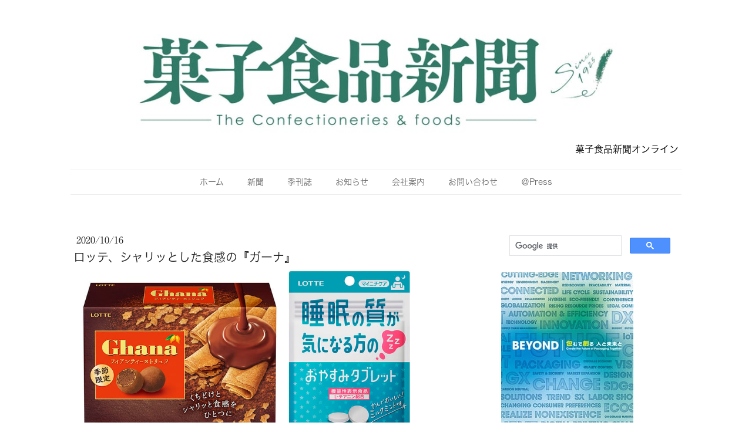

--- FILE ---
content_type: text/html; charset=UTF-8
request_url: https://www.okashi-np.com/2020/10/16/%E3%83%AD%E3%83%83%E3%83%86-%E3%82%B7%E3%83%A3%E3%83%AA%E3%83%83%E3%81%A8%E3%81%97%E3%81%9F%E9%A3%9F%E6%84%9F%E3%81%AE-%E3%82%AC%E3%83%BC%E3%83%8A/
body_size: 16404
content:
<!DOCTYPE html>
<html lang="ja-JP"><head>
    <meta charset="utf-8"/>
    <link rel="dns-prefetch preconnect" href="https://u.jimcdn.com/" crossorigin="anonymous"/>
<link rel="dns-prefetch preconnect" href="https://assets.jimstatic.com/" crossorigin="anonymous"/>
<link rel="dns-prefetch preconnect" href="https://image.jimcdn.com" crossorigin="anonymous"/>
<link rel="dns-prefetch preconnect" href="https://fonts.jimstatic.com" crossorigin="anonymous"/>
<meta name="viewport" content="width=device-width, initial-scale=1"/>
<meta http-equiv="X-UA-Compatible" content="IE=edge"/>
<meta name="description" content=""/>
<meta name="robots" content="index, follow, archive"/>
<meta property="st:section" content=""/>
<meta name="generator" content="Jimdo Creator"/>
<meta name="twitter:title" content="ロッテ、シャリッとした食感の『ガーナ』"/>
<meta name="twitter:description" content="◎９月８日発売 『ガーナ』シリーズから、コクのあるなめらかな味わいとシャリっとした食感が同時に楽しめる『ガーナフィアンティーヌトリュフ』（49ｇ、写真左）を期間限定で発売。「薄く焼く」を意味する香ばしい焼き菓子 〝フィアンティーヌ〟のシャリッとした食感と、なめらかなくちどけの『ガーナ』を同時に楽しめるひと口サイズのトリュフチョコ。ひと口サイズで食べやすく、家族や友人と気軽にシェアできる。"/>
<meta name="twitter:card" content="summary_large_image"/>
<meta property="og:url" content="https://www.okashi-np.com/2020/10/16/%E3%83%AD%E3%83%83%E3%83%86-%E3%82%B7%E3%83%A3%E3%83%AA%E3%83%83%E3%81%A8%E3%81%97%E3%81%9F%E9%A3%9F%E6%84%9F%E3%81%AE-%E3%82%AC%E3%83%BC%E3%83%8A/"/>
<meta property="og:title" content="ロッテ、シャリッとした食感の『ガーナ』"/>
<meta property="og:description" content="◎９月８日発売 『ガーナ』シリーズから、コクのあるなめらかな味わいとシャリっとした食感が同時に楽しめる『ガーナフィアンティーヌトリュフ』（49ｇ、写真左）を期間限定で発売。「薄く焼く」を意味する香ばしい焼き菓子 〝フィアンティーヌ〟のシャリッとした食感と、なめらかなくちどけの『ガーナ』を同時に楽しめるひと口サイズのトリュフチョコ。ひと口サイズで食べやすく、家族や友人と気軽にシェアできる。"/>
<meta property="og:type" content="article"/>
<meta property="og:locale" content="ja_JP"/>
<meta property="og:site_name" content="大正15年創刊の全国紙「菓子食品新聞」"/>
<meta name="twitter:image" content="https://image.jimcdn.com/cdn-cgi/image/width=4096%2Cheight=4096%2Cfit=contain%2Cformat=jpg%2C/app/cms/storage/image/path/s98a63855b38b26c6/image/id4319093d43279f3/version/1602804589/image.jpg"/>
<meta property="og:image" content="https://image.jimcdn.com/cdn-cgi/image/width=4096%2Cheight=4096%2Cfit=contain%2Cformat=jpg%2C/app/cms/storage/image/path/s98a63855b38b26c6/image/id4319093d43279f3/version/1602804589/image.jpg"/>
<meta property="og:image:width" content="572"/>
<meta property="og:image:height" content="472"/>
<meta property="og:image:secure_url" content="https://image.jimcdn.com/cdn-cgi/image/width=4096%2Cheight=4096%2Cfit=contain%2Cformat=jpg%2C/app/cms/storage/image/path/s98a63855b38b26c6/image/id4319093d43279f3/version/1602804589/image.jpg"/>
<meta property="article:published_time" content="2020-10-16 08:18:53"/><title>ロッテ、シャリッとした食感の『ガーナ』 - 大正15年創刊の全国紙「菓子食品新聞」</title>
<link rel="shortcut icon" href="https://u.jimcdn.com/cms/o/s98a63855b38b26c6/img/favicon.png?t=1547105637"/>
    <link rel="alternate" type="application/rss+xml" title="ブログ" href="https://www.okashi-np.com/rss/blog"/>    
<link rel="canonical" href="https://www.okashi-np.com/2020/10/16/ロッテ-シャリッとした食感の-ガーナ/"/>

        <script src="https://assets.jimstatic.com/ckies.js.7c38a5f4f8d944ade39b.js"></script>

        <script src="https://assets.jimstatic.com/cookieControl.js.b05bf5f4339fa83b8e79.js"></script>
    <script>window.CookieControlSet.setToNormal();</script>

    <style>html,body{margin:0}.hidden{display:none}.n{padding:5px}#cc-website-title a {text-decoration: none}.cc-m-image-align-1{text-align:left}.cc-m-image-align-2{text-align:right}.cc-m-image-align-3{text-align:center}</style>

        <link href="https://u.jimcdn.com/cms/o/s98a63855b38b26c6/layout/dm_cdfa31106211b31ec7b1478dbb1d1232/css/layout.css?t=1752826309" rel="stylesheet" type="text/css" id="jimdo_layout_css"/>
<script>     /* <![CDATA[ */     /*!  loadCss [c]2014 @scottjehl, Filament Group, Inc.  Licensed MIT */     window.loadCSS = window.loadCss = function(e,n,t){var r,l=window.document,a=l.createElement("link");if(n)r=n;else{var i=(l.body||l.getElementsByTagName("head")[0]).childNodes;r=i[i.length-1]}var o=l.styleSheets;a.rel="stylesheet",a.href=e,a.media="only x",r.parentNode.insertBefore(a,n?r:r.nextSibling);var d=function(e){for(var n=a.href,t=o.length;t--;)if(o[t].href===n)return e.call(a);setTimeout(function(){d(e)})};return a.onloadcssdefined=d,d(function(){a.media=t||"all"}),a};     window.onloadCSS = function(n,o){n.onload=function(){n.onload=null,o&&o.call(n)},"isApplicationInstalled"in navigator&&"onloadcssdefined"in n&&n.onloadcssdefined(o)}     /* ]]> */ </script>     <script>
// <![CDATA[
onloadCSS(loadCss('https://assets.jimstatic.com/web.css.94de3f8b8fc5f64b610bc35fcd864f2a.css') , function() {
    this.id = 'jimdo_web_css';
});
// ]]>
</script>
<link href="https://assets.jimstatic.com/web.css.94de3f8b8fc5f64b610bc35fcd864f2a.css" rel="preload" as="style"/>
<noscript>
<link href="https://assets.jimstatic.com/web.css.94de3f8b8fc5f64b610bc35fcd864f2a.css" rel="stylesheet"/>
</noscript>
    <script>
    //<![CDATA[
        var jimdoData = {"isTestserver":false,"isLcJimdoCom":false,"isJimdoHelpCenter":false,"isProtectedPage":false,"cstok":"97acbe47f4db6c77405f3cf11132dbb311aef13e","cacheJsKey":"eb4c932991e4eaf741d3c68fe0b16534c237a641","cacheCssKey":"eb4c932991e4eaf741d3c68fe0b16534c237a641","cdnUrl":"https:\/\/assets.jimstatic.com\/","minUrl":"https:\/\/assets.jimstatic.com\/app\/cdn\/min\/file\/","authUrl":"https:\/\/a.jimdo.com\/","webPath":"https:\/\/www.okashi-np.com\/","appUrl":"https:\/\/a.jimdo.com\/","cmsLanguage":"ja_JP","isFreePackage":false,"mobile":false,"isDevkitTemplateUsed":true,"isTemplateResponsive":true,"websiteId":"s98a63855b38b26c6","pageId":1380854561,"packageId":3,"shop":{"deliveryTimeTexts":{"1":"\u304a\u5c4a\u3051\u65e5\u6570\uff1a1~3\u65e5","2":"\u304a\u5c4a\u3051\u65e5\u6570\uff1a3~5\u65e5","3":"\u304a\u5c4a\u3051\u65e5\u6570\uff1a5~8\u65e5"},"checkoutButtonText":"\u8cfc\u5165","isReady":false,"currencyFormat":{"pattern":"\u00a4#,##0","convertedPattern":"$#,##0","symbols":{"GROUPING_SEPARATOR":",","DECIMAL_SEPARATOR":".","CURRENCY_SYMBOL":"\uffe5"}},"currencyLocale":"ja_JP"},"tr":{"gmap":{"searchNotFound":"\u5165\u529b\u3055\u308c\u305f\u4f4f\u6240\u306f\u5b58\u5728\u3057\u306a\u3044\u304b\u3001\u898b\u3064\u3051\u308b\u3053\u3068\u304c\u3067\u304d\u307e\u305b\u3093\u3067\u3057\u305f\u3002","routeNotFound":"\u30eb\u30fc\u30c8\u304c\u8a08\u7b97\u3067\u304d\u307e\u305b\u3093\u3067\u3057\u305f\u3002\u76ee\u7684\u5730\u304c\u9060\u3059\u304e\u308b\u304b\u660e\u78ba\u3067\u306f\u306a\u3044\u53ef\u80fd\u6027\u304c\u3042\u308a\u307e\u3059\u3002"},"shop":{"checkoutSubmit":{"next":"\u6b21\u3078","wait":"\u304a\u5f85\u3061\u304f\u3060\u3055\u3044"},"paypalError":"\u30a8\u30e9\u30fc\u304c\u767a\u751f\u3057\u307e\u3057\u305f\u3002\u518d\u5ea6\u304a\u8a66\u3057\u304f\u3060\u3055\u3044\u3002","cartBar":"\u30b7\u30e7\u30c3\u30d4\u30f3\u30b0\u30ab\u30fc\u30c8\u3092\u78ba\u8a8d","maintenance":"\u7533\u3057\u8a33\u3054\u3056\u3044\u307e\u305b\u3093\u3001\u30e1\u30f3\u30c6\u30ca\u30f3\u30b9\u4e2d\u306e\u305f\u3081\u4e00\u6642\u7684\u306b\u30b7\u30e7\u30c3\u30d7\u304c\u5229\u7528\u3067\u304d\u307e\u305b\u3093\u3002\u3054\u8ff7\u60d1\u3092\u304a\u304b\u3051\u3057\u7533\u3057\u8a33\u3054\u3056\u3044\u307e\u305b\u3093\u304c\u3001\u304a\u6642\u9593\u3092\u3042\u3051\u3066\u518d\u5ea6\u304a\u8a66\u3057\u304f\u3060\u3055\u3044\u3002","addToCartOverlay":{"productInsertedText":"\u30ab\u30fc\u30c8\u306b\u5546\u54c1\u304c\u8ffd\u52a0\u3055\u308c\u307e\u3057\u305f","continueShoppingText":"\u8cb7\u3044\u7269\u3092\u7d9a\u3051\u308b","reloadPageText":"\u66f4\u65b0"},"notReadyText":"\u3053\u3061\u3089\u306e\u30b7\u30e7\u30c3\u30d7\u306f\u73fe\u5728\u6e96\u5099\u4e2d\u306e\u305f\u3081\u3054\u5229\u7528\u3044\u305f\u3060\u3051\u307e\u305b\u3093\u3002\u30b7\u30e7\u30c3\u30d7\u30aa\u30fc\u30ca\u30fc\u306f\u4ee5\u4e0b\u3092\u3054\u78ba\u8a8d\u304f\u3060\u3055\u3044\u3002https:\/\/help.jimdo.com\/hc\/ja\/articles\/115005521583","numLeftText":"\u73fe\u5728\u3053\u306e\u5546\u54c1\u306f {:num} \u307e\u3067\u8cfc\u5165\u3067\u304d\u307e\u3059\u3002","oneLeftText":"\u3053\u306e\u5546\u54c1\u306e\u5728\u5eab\u306f\u6b8b\u308a1\u70b9\u3067\u3059"},"common":{"timeout":"\u30a8\u30e9\u30fc\u304c\u767a\u751f\u3044\u305f\u3057\u307e\u3057\u305f\u3002\u5f8c\u307b\u3069\u518d\u5b9f\u884c\u3057\u3066\u304f\u3060\u3055\u3044\u3002"},"form":{"badRequest":"\u30a8\u30e9\u30fc\u304c\u767a\u751f\u3057\u307e\u3057\u305f\u3002\u5f8c\u307b\u3069\u6539\u3081\u3066\u304a\u8a66\u3057\u304f\u3060\u3055\u3044\u3002"}},"jQuery":"jimdoGen002","isJimdoMobileApp":false,"bgConfig":null,"bgFullscreen":null,"responsiveBreakpointLandscape":767,"responsiveBreakpointPortrait":480,"copyableHeadlineLinks":false,"tocGeneration":false,"googlemapsConsoleKey":false,"loggingForAnalytics":false,"loggingForPredefinedPages":false,"isFacebookPixelIdEnabled":false,"userAccountId":"5e68b029-62fe-4992-afe8-b5255e935ad6","dmp":{"typesquareFontApiKey":"4L6CCYWjET8%3D","typesquareFontApiScriptUrl":"\/\/code.typesquare.com\/static\/4L6CCYWjET8%253D\/ts105.js","typesquareFontsAvailable":true}};
    // ]]>
</script>

     <script> (function(window) { 'use strict'; var regBuff = window.__regModuleBuffer = []; var regModuleBuffer = function() { var args = [].slice.call(arguments); regBuff.push(args); }; if (!window.regModule) { window.regModule = regModuleBuffer; } })(window); </script>
    <script src="https://assets.jimstatic.com/web.js.58bdb3da3da85b5697c0.js" async="true"></script>
    <script src="https://assets.jimstatic.com/at.js.62588d64be2115a866ce.js"></script>
    
</head>

<body class="body cc-page cc-page-blog j-m-gallery-styles j-m-video-styles j-m-hr-styles j-m-header-styles j-m-text-styles j-m-emotionheader-styles j-m-htmlCode-styles j-m-rss-styles j-m-form-styles j-m-table-styles j-m-textWithImage-styles j-m-downloadDocument-styles j-m-imageSubtitle-styles j-m-flickr-styles j-m-googlemaps-styles j-m-blogSelection-styles j-m-comment-styles j-m-jimdo-styles j-m-profile-styles j-m-guestbook-styles j-m-promotion-styles j-m-twitter-styles j-m-hgrid-styles j-m-shoppingcart-styles j-m-catalog-styles j-m-product-styles-disabled j-m-facebook-styles j-m-sharebuttons-styles-disabled j-m-formnew-styles-disabled j-m-callToAction-styles j-m-turbo-styles j-m-spacing-styles j-m-googleplus-styles j-m-dummy-styles j-m-search-styles j-m-booking-styles j-m-socialprofiles-styles j-footer-styles cc-pagemode-default cc-content-parent" id="page-1380854561">

<div id="cc-inner" class="cc-content-parent">
  <!-- _main.sass -->
  <input type="checkbox" id="jtpl-navigation__checkbox" class="jtpl-navigation__checkbox"/><div class="jtpl-main cc-content-parent">

    <!-- background-area -->
    <div class="jtpl-background-area" background-area=""></div>
    <!-- END background-area -->

    <!-- _mobile-navigation.sass-->
    <div class="jtpl-mobile-topbar navigation-colors navigation-colors--transparency">
      <label for="jtpl-navigation__checkbox" class="jtpl-navigation__label navigation-colors__menu-icon">
        <span class="jtpl-navigation__icon navigation-colors__menu-icon"></span>
      </label>
    </div>
    <div class="jtpl-mobile-navigation navigation-colors navigation-colors--transparency">
      <div class="jtpl-mobile-navigation-container">
        <div data-container="navigation"><div class="j-nav-variant-nested"><ul class="cc-nav-level-0 j-nav-level-0"><li id="cc-nav-view-1289770461" class="jmd-nav__list-item-0"><a href="/" data-link-title="ホーム">ホーム</a></li><li id="cc-nav-view-1342475761" class="jmd-nav__list-item-0"><a href="/新聞/" data-link-title="新聞">新聞</a></li><li id="cc-nav-view-1342475861" class="jmd-nav__list-item-0"><a href="/季刊誌/" data-link-title="季刊誌">季刊誌</a></li><li id="cc-nav-view-1289914461" class="jmd-nav__list-item-0"><a href="/お知らせ/" data-link-title="お知らせ">お知らせ</a></li><li id="cc-nav-view-1289770561" class="jmd-nav__list-item-0"><a href="/会社案内/" data-link-title="会社案内">会社案内</a></li><li id="cc-nav-view-1289770661" class="jmd-nav__list-item-0"><a href="/お問い合わせ/" data-link-title="お問い合わせ">お問い合わせ</a></li><li id="cc-nav-view-1393090561" class="jmd-nav__list-item-0"><a href="/press/" data-link-title="＠Press">＠Press</a></li></ul></div></div>
      </div>
    </div>
    <!-- END _mobile-navigation.sass-->
      <div class="jtpl-section__gutter layout-alignment content-options-box cc-content-parent">

      <!-- _header.sass -->
      <header class="jtpl-header"><div class="jtpl-header__container">
          <div id="cc-website-logo" class="cc-single-module-element"><div id="cc-m-7102345861" class="j-module n j-imageSubtitle"><div class="cc-m-image-container"><figure class="cc-imagewrapper cc-m-image-align-3">
<a href="https://www.okashi-np.com/" target="_self"><img srcset="https://image.jimcdn.com/cdn-cgi/image/width=320%2Cheight=10000%2Cfit=contain%2Cformat=png%2C/app/cms/storage/image/path/s98a63855b38b26c6/image/i02a460c05c0ea189/version/1752826045/image.png 320w, https://image.jimcdn.com/cdn-cgi/image/width=640%2Cheight=10000%2Cfit=contain%2Cformat=png%2C/app/cms/storage/image/path/s98a63855b38b26c6/image/i02a460c05c0ea189/version/1752826045/image.png 640w, https://image.jimcdn.com/cdn-cgi/image/width=960%2Cheight=10000%2Cfit=contain%2Cformat=png%2C/app/cms/storage/image/path/s98a63855b38b26c6/image/i02a460c05c0ea189/version/1752826045/image.png 960w, https://image.jimcdn.com/cdn-cgi/image/width=1086%2Cheight=10000%2Cfit=contain%2Cformat=png%2C/app/cms/storage/image/path/s98a63855b38b26c6/image/i02a460c05c0ea189/version/1752826045/image.png 1086w, https://image.jimcdn.com/cdn-cgi/image//app/cms/storage/image/path/s98a63855b38b26c6/image/i02a460c05c0ea189/version/1752826045/image.png 1280w" sizes="(min-width: 1086px) 1086px, 100vw" id="cc-m-imagesubtitle-image-7102345861" src="https://image.jimcdn.com/cdn-cgi/image/width=1086%2Cheight=10000%2Cfit=contain%2Cformat=png%2C/app/cms/storage/image/path/s98a63855b38b26c6/image/i02a460c05c0ea189/version/1752826045/image.png" alt="大正15年創刊の全国紙「菓子食品新聞」" class="" data-src-width="1280" data-src-height="216" data-src="https://image.jimcdn.com/cdn-cgi/image/width=1086%2Cheight=10000%2Cfit=contain%2Cformat=png%2C/app/cms/storage/image/path/s98a63855b38b26c6/image/i02a460c05c0ea189/version/1752826045/image.png" data-image-id="4812913961"/></a>    

</figure>
</div>
<div class="cc-clear"></div>
<script id="cc-m-reg-7102345861">// <![CDATA[

    window.regModule("module_imageSubtitle", {"data":{"imageExists":true,"hyperlink":"http:\/\/page-1981886422\/","hyperlink_target":"","hyperlinkAsString":"","pinterest":"0","id":7102345861,"widthEqualsContent":"1","resizeWidth":"1086","resizeHeight":184},"id":7102345861});
// ]]>
</script></div></div>
          <div id="cc-website-title" class="cc-single-module-element"><div id="cc-m-7704765461" class="j-module n j-header"><a href="https://www.okashi-np.com/"><span class="cc-within-single-module-element j-website-title-content" id="cc-m-header-7704765461">菓子食品新聞オンライン</span></a></div></div>
        </div>

        <div class="jtpl-navigation">
          <!-- navigation.sass -->
          <nav class="jtpl-navigation__inner navigation-colors navigation-alignment" data-dropdown="true"><div data-container="navigation"><div class="j-nav-variant-nested"><ul class="cc-nav-level-0 j-nav-level-0"><li id="cc-nav-view-1289770461" class="jmd-nav__list-item-0"><a href="/" data-link-title="ホーム">ホーム</a></li><li id="cc-nav-view-1342475761" class="jmd-nav__list-item-0"><a href="/新聞/" data-link-title="新聞">新聞</a></li><li id="cc-nav-view-1342475861" class="jmd-nav__list-item-0"><a href="/季刊誌/" data-link-title="季刊誌">季刊誌</a></li><li id="cc-nav-view-1289914461" class="jmd-nav__list-item-0"><a href="/お知らせ/" data-link-title="お知らせ">お知らせ</a></li><li id="cc-nav-view-1289770561" class="jmd-nav__list-item-0"><a href="/会社案内/" data-link-title="会社案内">会社案内</a></li><li id="cc-nav-view-1289770661" class="jmd-nav__list-item-0"><a href="/お問い合わせ/" data-link-title="お問い合わせ">お問い合わせ</a></li><li id="cc-nav-view-1393090561" class="jmd-nav__list-item-0"><a href="/press/" data-link-title="＠Press">＠Press</a></li></ul></div></div>
          </nav><!-- END navigation.sass --><!-- _cart.sass --><div class="jtpl-cart">
            
          </div>
          <!-- END _cart.sass -->

        </div>

      </header><!-- END _header-sass --><!-- _content-container.sass --><div class="jtpl-content__container cc-content-parent">
        <div class="jtpl-breadcrump breadcrumb-options">
          <div data-container="navigation"><div class="j-nav-variant-breadcrumb"><ol/></div></div>
        </div>

        <div class="jtpl-content content-options cc-content-parent">
          <div id="content_area" data-container="content"><div id="content_start"></div>
        <article class="j-blog"><div class="n j-blog-meta j-blog-post--header">
    <div class="j-text j-module n">
                <span class="j-text j-blog-post--date">
            2020/10/16        </span>
    </div>
    <h1 class="j-blog-header j-blog-headline j-blog-post--headline">ロッテ、シャリッとした食感の『ガーナ』</h1>
</div>
<div class="post j-blog-content">
        <div id="cc-matrix-2073163061"><div id="cc-m-8043631261" class="j-module n j-gallery "><div class="cc-m-gallery-container cc-m-gallery-cool clearover" id="cc-m-gallery-8043631261">
    <div class="cc-m-gallery-cool-item" id="gallery_thumb_5311098561">
        <div>
            
                <a rel="lightbox[8043631261]" href="javascript:" data-href="https://image.jimcdn.com/cdn-cgi/image//app/cms/storage/image/path/s98a63855b38b26c6/image/id4319093d43279f3/version/1602804589/image.jpg" data-title=""><img src="https://image.jimcdn.com/cdn-cgi/image/width=1920%2Cheight=400%2Cfit=contain%2Cformat=jpg%2C/app/cms/storage/image/path/s98a63855b38b26c6/image/id4319093d43279f3/version/1602804589/image.jpg" data-orig-width="572" data-orig-height="472" alt="" data-subtitle=""/></a>        </div>
    </div>
    <div class="cc-m-gallery-cool-item" id="gallery_thumb_5311098661">
        <div>
            
                <a rel="lightbox[8043631261]" href="javascript:" data-href="https://image.jimcdn.com/cdn-cgi/image//app/cms/storage/image/path/s98a63855b38b26c6/image/i71733989b37c2579/version/1602804589/image.jpg" data-title=""><img src="https://image.jimcdn.com/cdn-cgi/image/width=1920%2Cheight=400%2Cfit=contain%2Cformat=jpg%2C/app/cms/storage/image/path/s98a63855b38b26c6/image/i71733989b37c2579/version/1602804589/image.jpg" data-orig-width="437" data-orig-height="630" alt="" data-subtitle=""/></a>        </div>
    </div>
</div>
<script id="cc-m-reg-8043631261">// <![CDATA[

    window.regModule("module_gallery", {"view":"3","countImages":2,"variant":"cool","selector":"#cc-m-gallery-8043631261","imageCount":2,"enlargeable":"1","multiUpload":true,"autostart":1,"pause":"4","showSliderThumbnails":1,"coolSize":"2","coolPadding":"3","stackCount":"3","stackPadding":"3","options":{"pinterest":"0"},"id":8043631261});
// ]]>
</script></div><div id="cc-m-8043631061" class="j-module n j-text "><p class="MsoNormal" style="margin: 0mm 0mm 0.0001pt; text-align: justify; font-size: 10.5pt; font-family: Century, serif; caret-color: #000000; color: #000000;">
    <b><span style="font-family: 'ＭＳ ゴシック';">◎９月８日発売</span></b>
</p>

<p class="MsoNormal" style="margin: 0mm 0mm 0.0001pt; text-align: justify; font-size: 10.5pt; font-family: Century, serif; caret-color: #000000; color: #000000; text-indent: 11.6pt;">
    <span style="font-family: 'ＭＳ 明朝';">『ガーナ』シリーズから、コクのあるなめらかな味わいとシャリっとした食感が同時に楽しめる『ガーナフィアンティーヌトリュフ』（</span><span lang="EN-US" xml:lang="EN-US">49</span><span style="font-family: 'ＭＳ 明朝';">ｇ、</span><b><span style="font-family: 'ＭＳ ゴシック';">写真左</span></b><span style="font-family: 'ＭＳ 明朝';">）を期間限定で発売。「薄く焼く」を意味する香ばしい焼き菓子〝フィアンティーヌ〟のシャリッとした食感と、なめらかなくちどけの『ガーナ』を同時に楽しめるひと口サイズのトリュフチョコ。ひと口サイズで食べやすく、家族や友人と気軽にシェアできる。</span>
</p>

<p class="MsoNormal" style="margin: 0mm 0mm 0.0001pt; text-align: justify; font-size: 10.5pt; font-family: Century, serif; caret-color: #000000; color: #000000; text-indent: 11.6pt;">
    <span style="font-family: 'ＭＳ 明朝';">今期ＣＭでは俳優の浜辺美波と吉沢亮を起用し、ガーナのおいしさを伝えていく。</span>
</p>

<p class="MsoNormal" style="margin: 0mm 0mm 0.0001pt; text-align: justify; font-size: 10.5pt; font-family: Century, serif; caret-color: #000000; color: #000000;">
    <b><span style="font-family: 'ＭＳ ゴシック';">◎９月<span lang="EN-US" xml:lang="EN-US">15</span>日発売</span></b>
</p>

<p class="MsoNormal" style="margin: 0mm 0mm 0.0001pt; text-align: justify; font-size: 10.5pt; font-family: Century, serif; caret-color: #000000; color: #000000; text-indent: 11.6pt;">
    <span style="font-family: 'ＭＳ 明朝';">『マイニチケア』シリーズから、Ｌ</span><span lang="EN-US" xml:lang="EN-US">-</span><span style="font-family: 'ＭＳ 明朝';">テアニンを配合した機能性表示食品『マイニチケア</span> <span style="font-family: 'ＭＳ 明朝';">おやすみタブレット</span><span lang="EN-US" xml:lang="EN-US">&lt;</span><span style="font-family: 'ＭＳ 明朝';">ミルクミント味</span><span lang="EN-US" xml:lang="EN-US">&gt;</span><span style="font-family: 'ＭＳ 明朝';">』（</span><span lang="EN-US" xml:lang="EN-US">13</span><span style="font-family: 'ＭＳ 明朝';">ｇ、</span><b><span style="font-family: 'ＭＳ ゴシック';">写真右</span></b><span style="font-family: 'ＭＳ 明朝';">）を発売。Ｌ</span><span lang="EN-US" xml:lang="EN-US">-</span><span style="font-family: 'ＭＳ 明朝';">テアニンには、睡眠の質を向上する機能が報告されている。ノンシュガー（甘味料としてキシリトール１００％）だから、おやすみ前でも食べやすく、噛んでおいしいミルクミント味。「手頃な価格で」「お菓子で手軽に」「おいしく・楽しく」取り入れることができる。睡眠の質が気になる方へお勧めの新製品だ。　</span>
</p>

<p class="MsoNormal" style="margin: 0mm 0mm 0.0001pt; text-align: justify; font-size: 10.5pt; font-family: Century, serif; caret-color: #000000; color: #000000; text-indent: 11.6pt;">
    <span style="font-family: 'ＭＳ 明朝';">『キリ</span> <span style="font-family: 'ＭＳ 明朝';">クリームチーズ』とコラボした特別な製品を、『チョコパイ』、『カスタードケーキ』ブランドから３種発売。</span>
</p>

<p class="MsoNormal" style="margin: 0mm 0mm 0.0001pt; text-align: justify; font-size: 10.5pt; font-family: Century, serif; caret-color: #000000; color: #000000; text-indent: 11.6pt;">
    <span style="font-family: 'ＭＳ 明朝';">『カスタードケーキ</span><span lang="EN-US" xml:lang="EN-US">&lt;</span><span style="font-family: 'ＭＳ 明朝';">クリームチーズケーキ～ベリー仕立て～</span><span lang="EN-US" xml:lang="EN-US">&gt;</span><span style="font-family: 'ＭＳ 明朝';">』（６個）は、ふんわりケーキの中に「キリ　クリームチーズ」と、３種のベリーソース（ストロベリー・ブルーベリー・ラズベリー）を組み合わせ、ベリーソースをアクセントにクリームチーズケーキらしい爽やかな味わいに仕立てている。</span>
</p>

<p class="MsoNormal" style="margin: 0mm 0mm 0.0001pt; text-align: justify; font-size: 10.5pt; font-family: Century, serif; caret-color: #000000; color: #000000; text-indent: 11.6pt;">
    <span style="font-family: 'ＭＳ 明朝';">『チョコパイ</span><span lang="EN-US" xml:lang="EN-US">&lt;</span><span style="font-family: 'ＭＳ 明朝';">バスクチーズケーキ</span><span lang="EN-US" xml:lang="EN-US">&gt;</span><span style="font-family: 'ＭＳ 明朝';">個売り』（１個）は、「キリ　クリームチーズ」を使用したクリームとカラメルソースをしっとりケーキでサンドして、チョコレートでコーティング。バスクチーズケーキらしいコクのあるチーズの味わいと、ほろ苦いカラメルソースの味わいがしっかりと楽しめる。</span>
</p>

<p class="MsoNormal" style="margin: 0mm 0mm 0.0001pt; text-align: justify; font-size: 10.5pt; font-family: Century, serif; caret-color: #000000; color: #000000; text-indent: 11.6pt;">
    <span style="font-family: 'ＭＳ 明朝';">『チョコパイ</span><span lang="EN-US" xml:lang="EN-US">&lt;</span><span style="font-family: 'ＭＳ 明朝';">レアチーズケーキ</span><span lang="EN-US" xml:lang="EN-US">&gt;</span><span style="font-family: 'ＭＳ 明朝';">個売り』（１個）は、「キリ　クリームチーズ」を使用し、レアチーズケーキの味わいをイメージした爽やかなチーズの味わいが楽しめる。</span>
</p>

<p class="MsoNormal" style="margin: 0mm 0mm 0.0001pt; text-align: justify; font-size: 10.5pt; font-family: Century, serif; caret-color: #000000; color: #000000; text-indent: 11.6pt;">
    <span style="font-family: 'ＭＳ 明朝';">※</span><span lang="EN-US" xml:lang="EN-US">Kiri</span><span style="font-family: 'ＭＳ 明朝';">およびキリはフランス・ベル社の登録商標。</span>
</p>

<p class="MsoNormal" style="margin: 0mm 0mm 0.0001pt; text-align: justify; font-size: 10.5pt; font-family: Century, serif; caret-color: #000000; color: #000000;">
    <b><span style="font-family: 'ＭＳ ゴシック';">◎９月<span lang="EN-US" xml:lang="EN-US">29</span>日発売</span></b>
</p>

<p class="MsoNormal" style="margin: 0mm 0mm 0.0001pt; text-align: justify; font-size: 10.5pt; font-family: Century, serif; caret-color: #000000; color: #000000; text-indent: 11.6pt;">
    <span style="font-family: 'ＭＳ 明朝';">６年目の『乳酸菌ショコラ』シリーズをリブランディング。新しく生まれ変わったポイントとして、ビフィズス菌の餌になるオリゴ糖を新配合した。「デザート＆サプリメント」をキーワードに、なめらかなチョコを味わうだけで、乳酸菌・オリゴ糖・食物繊維の３つの成分が摂れることをアピール。</span>
</p>

<p class="MsoNormal" style="margin: 0mm 0mm 0.0001pt; text-align: justify; font-size: 10.5pt; font-family: Century, serif; caret-color: #000000; color: #000000; text-indent: 11.6pt;">
    <span style="font-family: 'ＭＳ 明朝';">ラインナップは、『乳酸菌ショコラ』（</span><span lang="EN-US" xml:lang="EN-US">48</span><span style="font-family: 'ＭＳ 明朝';">ｇ）、『乳酸菌ショコラ　ストロベリー』（</span><span lang="EN-US" xml:lang="EN-US">48</span><span style="font-family: 'ＭＳ 明朝';">ｇ）、『乳酸菌ショコラ　カカオ</span><span lang="EN-US" xml:lang="EN-US">70</span><span style="font-family: 'ＭＳ 明朝';">』（</span><span lang="EN-US" xml:lang="EN-US">48</span><span style="font-family: 'ＭＳ 明朝';">ｇ）、『乳酸菌ショコラ　</span><span lang="EN-US" xml:lang="EN-US">3</span><span style="font-family: 'ＭＳ 明朝';">種アソートパック』（</span><span lang="EN-US" xml:lang="EN-US">96</span><span style="font-family: 'ＭＳ 明朝';">ｇ）の４品。</span>
</p>

<p class="MsoNormal" style="margin: 0mm 0mm 0.0001pt; text-align: justify; font-size: 10.5pt; font-family: Century, serif; caret-color: #000000; color: #000000;">
    <span style="font-family: 'ＭＳ 明朝';">　その他、９月の主な新製品は次のとおり。</span>
</p>

<p class="MsoNormal" style="margin: 0mm 0mm 0.0001pt; text-align: justify; font-size: 10.5pt; font-family: Century, serif; caret-color: #000000; color: #000000;">
    <b><span style="font-family: 'ＭＳ ゴシック';">◎９月<span lang="EN-US" xml:lang="EN-US">1</span>日発売</span></b>
</p>

<p class="MsoNormal" style="margin: 0mm 0mm 0.0001pt; text-align: justify; font-size: 10.5pt; font-family: Century, serif; caret-color: #000000; color: #000000; text-indent: 11.6pt;">
    <span style="font-family: 'ＭＳ 明朝';">『</span><span lang="EN-US" xml:lang="EN-US">Fit’s&lt;</span><span style="font-family: 'ＭＳ 明朝';">ティー＆フルーツ</span><span lang="EN-US" xml:lang="EN-US">&gt;</span><span style="font-family: 'ＭＳ 明朝';">』（ガム、</span><span lang="EN-US" xml:lang="EN-US">12</span><span style="font-family: 'ＭＳ 明朝';">枚）。</span>
</p>

<p class="MsoNormal" style="margin: 0mm 0mm 0.0001pt; text-align: justify; font-size: 10.5pt; font-family: Century, serif; caret-color: #000000; color: #000000; text-indent: 11.6pt;">
    <span style="font-family: 'ＭＳ 明朝';">『</span><span lang="EN-US" xml:lang="EN-US">Fit’s</span><span style="font-family: 'ＭＳ 明朝';">グミ</span><span lang="EN-US" xml:lang="EN-US">&lt;</span><span style="font-family: 'ＭＳ 明朝';">ゴツンとふにゃん</span><span lang="EN-US" xml:lang="EN-US">&gt;</span><span style="font-family: 'ＭＳ 明朝';">グレープ＆ピーチ』（グミ、１０２ｇ）。</span>
</p>

<p class="MsoNormal" style="margin: 0mm 0mm 0.0001pt; text-align: justify; font-size: 10.5pt; font-family: Century, serif; caret-color: #000000; color: #000000;">
    <b><span style="font-family: 'ＭＳ ゴシック';">◎９月<span lang="EN-US" xml:lang="EN-US">15</span>日発売</span></b>
</p>

<p class="MsoNormal" style="margin: 0mm 0mm 0.0001pt; text-align: justify; font-size: 10.5pt; font-family: Century, serif; caret-color: #000000; color: #000000; text-indent: 11.6pt;">
    <span style="font-family: 'ＭＳ 明朝';">『紗々</span><span lang="EN-US" xml:lang="EN-US">&lt;</span><span style="font-family: 'ＭＳ 明朝';">飴色和栗</span><span lang="EN-US" xml:lang="EN-US">&gt;</span><span style="font-family: 'ＭＳ 明朝';">』（チョコレート、</span><span lang="EN-US" xml:lang="EN-US">69</span><span style="font-family: 'ＭＳ 明朝';">ｇ</span><span lang="EN-US" xml:lang="EN-US">(</span><span style="font-family: 'ＭＳ 明朝';">個包装込み</span><span lang="EN-US" xml:lang="EN-US">)</span><span style="font-family: 'ＭＳ 明朝';">）。</span>
</p>

<p class="MsoNormal" style="margin: 0mm 0mm 0.0001pt; text-align: justify; font-size: 10.5pt; font-family: Century, serif; caret-color: #000000; color: #000000; text-indent: 11.6pt;">
    <span style="font-family: 'ＭＳ 明朝';">『ナッティ』（チョコレート、</span><span lang="EN-US" xml:lang="EN-US">48</span><span style="font-family: 'ＭＳ 明朝';">ｇ）。</span>
</p>

<p class="MsoNormal" style="margin: 0mm 0mm 0.0001pt; text-align: justify; font-size: 10.5pt; font-family: Century, serif; caret-color: #000000; color: #000000;">
    <b><span style="font-family: 'ＭＳ ゴシック';">◎９月<span lang="EN-US" xml:lang="EN-US">29</span>日発売</span></b>
</p>

<p class="MsoNormal" style="margin: 0mm 0mm 0.0001pt; text-align: justify; font-size: 10.5pt; font-family: Century, serif; caret-color: #000000; color: #000000; text-indent: 11.6pt;">
    <span style="font-family: 'ＭＳ 明朝';">『クランキービッツ』（チョコレート、</span><span lang="EN-US" xml:lang="EN-US">63</span><span style="font-family: 'ＭＳ 明朝';">ｇ）。</span>
</p>

<p class="MsoNormal" style="margin: 0mm 0mm 0.0001pt; text-align: justify; font-size: 10.5pt; font-family: Century, serif; caret-color: #000000; color: #000000; text-indent: 11.6pt;">
    <span style="font-family: 'ＭＳ 明朝';">『ビックリマン歌舞伎チョコ』（チョコレート、１枚入）。</span>
</p>

<p class="MsoNormal" style="margin: 0mm 0mm 0.0001pt; text-align: justify; font-size: 10.5pt; font-family: Century, serif; caret-color: #000000; color: #000000; text-indent: 11.6pt;">
    <span style="font-family: 'ＭＳ 明朝';">価格は全てＯＰ。</span>
</p></div></div>
        </div><div class="j-module n j-text j-blog-post--tags-wrapper"><span class="j-blog-post--tags--template" style="display: none;"><a class="j-blog-post--tag" href="https://www.okashi-np.com/ブログ/?tag=tagPlaceholder">tagPlaceholder</a></span><span class="j-blog-post--tags-label" style="display: none;">カテゴリ：</span> <span class="j-blog-post--tags-list"></span></div><div class="n" id="flexsocialbuttons">
<div class="cc-sharebuttons-element cc-sharebuttons-size-32 cc-sharebuttons-style-colored cc-sharebuttons-design-round cc-sharebuttons-align-left">


    <a class="cc-sharebuttons-facebook" href="http://www.facebook.com/sharer.php?u=https://www.okashi-np.com/2020/10/16/%E3%83%AD%E3%83%83%E3%83%86-%E3%82%B7%E3%83%A3%E3%83%AA%E3%83%83%E3%81%A8%E3%81%97%E3%81%9F%E9%A3%9F%E6%84%9F%E3%81%AE-%E3%82%AC%E3%83%BC%E3%83%8A/&amp;t=%E3%83%AD%E3%83%83%E3%83%86%E3%80%81%E3%82%B7%E3%83%A3%E3%83%AA%E3%83%83%E3%81%A8%E3%81%97%E3%81%9F%E9%A3%9F%E6%84%9F%E3%81%AE%E3%80%8E%E3%82%AC%E3%83%BC%E3%83%8A%E3%80%8F" title="Facebook" target="_blank"></a><a class="cc-sharebuttons-x" href="https://x.com/share?text=%E3%83%AD%E3%83%83%E3%83%86%E3%80%81%E3%82%B7%E3%83%A3%E3%83%AA%E3%83%83%E3%81%A8%E3%81%97%E3%81%9F%E9%A3%9F%E6%84%9F%E3%81%AE%E3%80%8E%E3%82%AC%E3%83%BC%E3%83%8A%E3%80%8F&amp;url=https%3A%2F%2Fwww.okashi-np.com%2F2020%2F10%2F16%2F%25E3%2583%25AD%25E3%2583%2583%25E3%2583%2586-%25E3%2582%25B7%25E3%2583%25A3%25E3%2583%25AA%25E3%2583%2583%25E3%2581%25A8%25E3%2581%2597%25E3%2581%259F%25E9%25A3%259F%25E6%2584%259F%25E3%2581%25AE-%25E3%2582%25AC%25E3%2583%25BC%25E3%2583%258A%2F" title="X" target="_blank"></a><a class="cc-sharebuttons-mail" href="mailto:?subject=%E3%83%AD%E3%83%83%E3%83%86%E3%80%81%E3%82%B7%E3%83%A3%E3%83%AA%E3%83%83%E3%81%A8%E3%81%97%E3%81%9F%E9%A3%9F%E6%84%9F%E3%81%AE%E3%80%8E%E3%82%AC%E3%83%BC%E3%83%8A%E3%80%8F&amp;body=https://www.okashi-np.com/2020/10/16/%E3%83%AD%E3%83%83%E3%83%86-%E3%82%B7%E3%83%A3%E3%83%AA%E3%83%83%E3%81%A8%E3%81%97%E3%81%9F%E9%A3%9F%E6%84%9F%E3%81%AE-%E3%82%AC%E3%83%BC%E3%83%8A/" title="メールアドレス" target=""></a><a class="cc-sharebuttons-line" href="http://line.me/R/msg/text/?%E3%83%AD%E3%83%83%E3%83%86%E3%80%81%E3%82%B7%E3%83%A3%E3%83%AA%E3%83%83%E3%81%A8%E3%81%97%E3%81%9F%E9%A3%9F%E6%84%9F%E3%81%AE%E3%80%8E%E3%82%AC%E3%83%BC%E3%83%8A%E3%80%8F%0Ahttps://www.okashi-np.com/2020/10/16/%E3%83%AD%E3%83%83%E3%83%86-%E3%82%B7%E3%83%A3%E3%83%AA%E3%83%83%E3%81%A8%E3%81%97%E3%81%9F%E9%A3%9F%E6%84%9F%E3%81%AE-%E3%82%AC%E3%83%BC%E3%83%8A/" title="Line" target="_blank"></a>

</div>
</div></article>
        </div>
        </div>

        <aside class="jtpl-sidebar sidebar-options"><div data-container="sidebar"><div id="cc-matrix-1748073761"><div id="cc-m-7934206061" class="j-module n j-htmlCode "><script async="async" src="https://cse.google.com/cse.js?cx=008834156430321154098:od5cqqybntv"></script>
<div class="gcse-search">
</div></div><div id="cc-m-8325941761" class="j-module n j-imageSubtitle "><figure class="cc-imagewrapper cc-m-image-align-1">
<a href="https://www.japanpack.jp/" target="_blank"><img srcset="https://image.jimcdn.com/cdn-cgi/image/width=225%2Cheight=10000%2Cfit=contain%2Cformat=jpg%2C/app/cms/storage/image/path/s98a63855b38b26c6/image/ib7ab4203888ed355/version/1756344845/image.jpg 225w, https://image.jimcdn.com/cdn-cgi/image/width=320%2Cheight=10000%2Cfit=contain%2Cformat=jpg%2C/app/cms/storage/image/path/s98a63855b38b26c6/image/ib7ab4203888ed355/version/1756344845/image.jpg 320w, https://image.jimcdn.com/cdn-cgi/image/width=450%2Cheight=10000%2Cfit=contain%2Cformat=jpg%2C/app/cms/storage/image/path/s98a63855b38b26c6/image/ib7ab4203888ed355/version/1756344845/image.jpg 450w" sizes="(min-width: 225px) 225px, 100vw" id="cc-m-imagesubtitle-image-8325941761" src="https://image.jimcdn.com/cdn-cgi/image/width=225%2Cheight=10000%2Cfit=contain%2Cformat=jpg%2C/app/cms/storage/image/path/s98a63855b38b26c6/image/ib7ab4203888ed355/version/1756344845/image.jpg" alt="" class="" data-src-width="565" data-src-height="800" data-src="https://image.jimcdn.com/cdn-cgi/image/width=225%2Cheight=10000%2Cfit=contain%2Cformat=jpg%2C/app/cms/storage/image/path/s98a63855b38b26c6/image/ib7ab4203888ed355/version/1756344845/image.jpg" data-image-id="5556243561"/></a>    

</figure>

<div class="cc-clear"></div>
<script id="cc-m-reg-8325941761">// <![CDATA[

    window.regModule("module_imageSubtitle", {"data":{"imageExists":true,"hyperlink":"https:\/\/www.japanpack.jp\/","hyperlink_target":"_blank","hyperlinkAsString":"https:\/\/www.japanpack.jp\/","pinterest":"0","id":8325941761,"widthEqualsContent":"0","resizeWidth":"225","resizeHeight":319},"id":8325941761});
// ]]>
</script></div><div id="cc-m-8326449061" class="j-module n j-imageSubtitle "><figure class="cc-imagewrapper cc-m-image-align-1">
<a href="https://jpi-expo.jp/" target="_blank"><img srcset="https://image.jimcdn.com/cdn-cgi/image/width=227%2Cheight=10000%2Cfit=contain%2Cformat=png%2C/app/cms/storage/image/path/s98a63855b38b26c6/image/i1fbeb0f35f8157d4/version/1756777297/image.png 227w, https://image.jimcdn.com/cdn-cgi/image/width=320%2Cheight=10000%2Cfit=contain%2Cformat=png%2C/app/cms/storage/image/path/s98a63855b38b26c6/image/i1fbeb0f35f8157d4/version/1756777297/image.png 320w, https://image.jimcdn.com/cdn-cgi/image/width=454%2Cheight=10000%2Cfit=contain%2Cformat=png%2C/app/cms/storage/image/path/s98a63855b38b26c6/image/i1fbeb0f35f8157d4/version/1756777297/image.png 454w" sizes="(min-width: 227px) 227px, 100vw" id="cc-m-imagesubtitle-image-8326449061" src="https://image.jimcdn.com/cdn-cgi/image/width=227%2Cheight=10000%2Cfit=contain%2Cformat=png%2C/app/cms/storage/image/path/s98a63855b38b26c6/image/i1fbeb0f35f8157d4/version/1756777297/image.png" alt="" class="" data-src-width="557" data-src-height="787" data-src="https://image.jimcdn.com/cdn-cgi/image/width=227%2Cheight=10000%2Cfit=contain%2Cformat=png%2C/app/cms/storage/image/path/s98a63855b38b26c6/image/i1fbeb0f35f8157d4/version/1756777297/image.png" data-image-id="5556610161"/></a>    

</figure>

<div class="cc-clear"></div>
<script id="cc-m-reg-8326449061">// <![CDATA[

    window.regModule("module_imageSubtitle", {"data":{"imageExists":true,"hyperlink":"https:\/\/jpi-expo.jp\/","hyperlink_target":"_blank","hyperlinkAsString":"https:\/\/jpi-expo.jp\/","pinterest":"0","id":8326449061,"widthEqualsContent":"0","resizeWidth":"227","resizeHeight":321},"id":8326449061});
// ]]>
</script></div><div id="cc-m-8105781161" class="j-module n j-imageSubtitle "><figure class="cc-imagewrapper cc-m-image-align-1">
<a href="https://m.marshmallow.co.jp/_mn/?utm_source=MN&amp;utm_medium=BrMnPr&amp;utm_campaign=BrMnPr" target="_blank"><img srcset="https://image.jimcdn.com/cdn-cgi/image/width=231%2Cheight=10000%2Cfit=contain%2Cformat=jpg%2C/app/cms/storage/image/path/s98a63855b38b26c6/image/i5cbbd84972a1c28d/version/1725597837/image.jpg 231w, https://image.jimcdn.com/cdn-cgi/image//app/cms/storage/image/path/s98a63855b38b26c6/image/i5cbbd84972a1c28d/version/1725597837/image.jpg 240w" sizes="(min-width: 231px) 231px, 100vw" id="cc-m-imagesubtitle-image-8105781161" src="https://image.jimcdn.com/cdn-cgi/image/width=231%2Cheight=10000%2Cfit=contain%2Cformat=jpg%2C/app/cms/storage/image/path/s98a63855b38b26c6/image/i5cbbd84972a1c28d/version/1725597837/image.jpg" alt="" class="" data-src-width="240" data-src-height="120" data-src="https://image.jimcdn.com/cdn-cgi/image/width=231%2Cheight=10000%2Cfit=contain%2Cformat=jpg%2C/app/cms/storage/image/path/s98a63855b38b26c6/image/i5cbbd84972a1c28d/version/1725597837/image.jpg" data-image-id="5359692461"/></a>    

</figure>

<div class="cc-clear"></div>
<script id="cc-m-reg-8105781161">// <![CDATA[

    window.regModule("module_imageSubtitle", {"data":{"imageExists":true,"hyperlink":"https:\/\/m.marshmallow.co.jp\/_mn\/?utm_source=MN&utm_medium=BrMnPr&utm_campaign=BrMnPr","hyperlink_target":"_blank","hyperlinkAsString":"https:\/\/m.marshmallow.co.jp\/_mn\/?utm_source=MN&utm_medium=BrMnPr&utm_campaign=BrMnPr","pinterest":"0","id":8105781161,"widthEqualsContent":"0","resizeWidth":"231","resizeHeight":116},"id":8105781161});
// ]]>
</script></div><div id="cc-m-7944593261" class="j-module n j-imageSubtitle "><figure class="cc-imagewrapper cc-m-image-align-1">
<a href="https://www.ryukakusan.co.jp/promotion5" target="_blank"><img srcset="https://image.jimcdn.com/cdn-cgi/image//app/cms/storage/image/path/s98a63855b38b26c6/image/ic0d2dbda891c5504/version/1584423107/image.jpg 230w" sizes="(min-width: 231px) 231px, 100vw" id="cc-m-imagesubtitle-image-7944593261" src="https://image.jimcdn.com/cdn-cgi/image//app/cms/storage/image/path/s98a63855b38b26c6/image/ic0d2dbda891c5504/version/1584423107/image.jpg" alt="" class="" data-src-width="230" data-src-height="130" data-src="https://image.jimcdn.com/cdn-cgi/image//app/cms/storage/image/path/s98a63855b38b26c6/image/ic0d2dbda891c5504/version/1584423107/image.jpg" data-image-id="5252540561"/></a>    

</figure>

<div class="cc-clear"></div>
<script id="cc-m-reg-7944593261">// <![CDATA[

    window.regModule("module_imageSubtitle", {"data":{"imageExists":true,"hyperlink":"https:\/\/www.ryukakusan.co.jp\/promotion5","hyperlink_target":"_blank","hyperlinkAsString":"https:\/\/www.ryukakusan.co.jp\/promotion5","pinterest":"0","id":7944593261,"widthEqualsContent":"0","resizeWidth":230,"resizeHeight":130},"id":7944593261});
// ]]>
</script></div><div id="cc-m-7940801661" class="j-module n j-imageSubtitle "><figure class="cc-imagewrapper cc-m-image-align-1">
<a href="http://www.ginbis.co.jp/" target="_blank"><img srcset="https://image.jimcdn.com/cdn-cgi/image/width=231%2Cheight=10000%2Cfit=contain%2Cformat=jpg%2C/app/cms/storage/image/path/s98a63855b38b26c6/image/i4e00fe3f8004d1d3/version/1608778291/image.jpg 231w, https://image.jimcdn.com/cdn-cgi/image/width=320%2Cheight=10000%2Cfit=contain%2Cformat=jpg%2C/app/cms/storage/image/path/s98a63855b38b26c6/image/i4e00fe3f8004d1d3/version/1608778291/image.jpg 320w, https://image.jimcdn.com/cdn-cgi/image/width=462%2Cheight=10000%2Cfit=contain%2Cformat=jpg%2C/app/cms/storage/image/path/s98a63855b38b26c6/image/i4e00fe3f8004d1d3/version/1608778291/image.jpg 462w" sizes="(min-width: 231px) 231px, 100vw" id="cc-m-imagesubtitle-image-7940801661" src="https://image.jimcdn.com/cdn-cgi/image/width=231%2Cheight=10000%2Cfit=contain%2Cformat=jpg%2C/app/cms/storage/image/path/s98a63855b38b26c6/image/i4e00fe3f8004d1d3/version/1608778291/image.jpg" alt="" class="" data-src-width="591" data-src-height="334" data-src="https://image.jimcdn.com/cdn-cgi/image/width=231%2Cheight=10000%2Cfit=contain%2Cformat=jpg%2C/app/cms/storage/image/path/s98a63855b38b26c6/image/i4e00fe3f8004d1d3/version/1608778291/image.jpg" data-image-id="5249520961"/></a>    

</figure>

<div class="cc-clear"></div>
<script id="cc-m-reg-7940801661">// <![CDATA[

    window.regModule("module_imageSubtitle", {"data":{"imageExists":true,"hyperlink":"http:\/\/www.ginbis.co.jp\/","hyperlink_target":"_blank","hyperlinkAsString":"http:\/\/www.ginbis.co.jp\/","pinterest":"0","id":7940801661,"widthEqualsContent":"0","resizeWidth":"231","resizeHeight":131},"id":7940801661});
// ]]>
</script></div><div id="cc-m-7954664161" class="j-module n j-imageSubtitle "><figure class="cc-imagewrapper cc-m-image-align-1">
<a href="https://www.lion-k.co.jp/" target="_blank"><img srcset="https://image.jimcdn.com/cdn-cgi/image/width=231%2Cheight=10000%2Cfit=contain%2Cformat=jpg%2C/app/cms/storage/image/path/s98a63855b38b26c6/image/ic05970f8aab248e8/version/1616552880/image.jpg 231w, https://image.jimcdn.com/cdn-cgi/image/width=320%2Cheight=10000%2Cfit=contain%2Cformat=jpg%2C/app/cms/storage/image/path/s98a63855b38b26c6/image/ic05970f8aab248e8/version/1616552880/image.jpg 320w, https://image.jimcdn.com/cdn-cgi/image//app/cms/storage/image/path/s98a63855b38b26c6/image/ic05970f8aab248e8/version/1616552880/image.jpg 460w" sizes="(min-width: 231px) 231px, 100vw" id="cc-m-imagesubtitle-image-7954664161" src="https://image.jimcdn.com/cdn-cgi/image/width=231%2Cheight=10000%2Cfit=contain%2Cformat=jpg%2C/app/cms/storage/image/path/s98a63855b38b26c6/image/ic05970f8aab248e8/version/1616552880/image.jpg" alt="" class="" data-src-width="460" data-src-height="260" data-src="https://image.jimcdn.com/cdn-cgi/image/width=231%2Cheight=10000%2Cfit=contain%2Cformat=jpg%2C/app/cms/storage/image/path/s98a63855b38b26c6/image/ic05970f8aab248e8/version/1616552880/image.jpg" data-image-id="5259364661"/></a>    

</figure>

<div class="cc-clear"></div>
<script id="cc-m-reg-7954664161">// <![CDATA[

    window.regModule("module_imageSubtitle", {"data":{"imageExists":true,"hyperlink":"https:\/\/www.lion-k.co.jp\/","hyperlink_target":"_blank","hyperlinkAsString":"https:\/\/www.lion-k.co.jp\/","pinterest":"0","id":7954664161,"widthEqualsContent":"0","resizeWidth":"231","resizeHeight":131},"id":7954664161});
// ]]>
</script></div><div id="cc-m-7240276961" class="j-module n j-text "><p>
    <strong>菓子食品新聞株式会社</strong>
</p>

<p style="padding-left: 30px;">
    <span style="font-size: 12px;">所在地：</span>
</p>

<p style="padding-left: 30px;">
    <span style="font-size: 12px;">　〒113-0034</span>
</p>

<p style="padding-left: 30px;">
    <span style="font-size: 12px;">　東京都文京区</span><span style="font-size: 12px;">湯島2-31-24</span>
</p>

<p style="padding-left: 30px;">
    <span style="font-size: 12px;">　湯島ベアービル6F</span><br/>
    <span style="font-size: 12px;">TEL：03-3868-3101</span><br/>
    <span style="font-size: 12px;">FAX：03-3868-3181</span><br/>
    <span style="font-size: 12px;">E-mail：<strong>info@okashi-np.com</strong></span>
</p></div><div id="cc-m-7916381461" class="j-module n j-htmlCode "><script async="async" src="https://pagead2.googlesyndication.com/pagead/js/adsbygoogle.js?client=ca-pub-4709053917192643" crossorigin="anonymous"></script></div></div></div>
        </aside>
</div>
      <!-- END _content-container.sass -->

      <!-- _footer.sass -->
      <footer class="jtpl-footer footer-options"><div id="contentfooter" data-container="footer">

    
    <div class="j-meta-links">
        <a href="//www.okashi-np.com/j/privacy">プライバシーポリシー</a> | <a id="cookie-policy" href="javascript:window.CookieControl.showCookieSettings();">Cookie ポリシー</a> | <a href="/sitemap/">サイトマップ</a><br/>© 2009 菓子食品新聞株式会社    </div>

    <div class="j-admin-links">
            

<span class="loggedin">
    <a rel="nofollow" id="logout" target="_top" href="https://cms.e.jimdo.com/app/cms/logout.php">
        ログアウト    </a>
    |
    <a rel="nofollow" id="edit" target="_top" href="https://a.jimdo.com/app/auth/signin/jumpcms/?page=1380854561">編集</a>
</span>
        </div>

    
</div>

      </footer><!-- END _footer.sass -->
</div>
  </div>
</div>
    <ul class="cc-FloatingButtonBarContainer cc-FloatingButtonBarContainer-left hidden">

                    <!-- scroll to top button -->
            <li class="cc-FloatingButtonBarContainer-button-scroll">
                <a href="javascript:void(0);" title="トップへ戻る">
                    <span>トップへ戻る</span>
                </a>
            </li>
            <script>// <![CDATA[

    window.regModule("common_scrolltotop", []);
// ]]>
</script>    </ul>
    <script type="text/javascript">
//<![CDATA[
var _gaq = [];

_gaq.push(['_gat._anonymizeIp']);

if (window.CookieControl.isCookieAllowed("ga")) {
    _gaq.push(['a._setAccount', 'UA-122472190-1'],
        ['a._trackPageview']
        );

    (function() {
        var ga = document.createElement('script');
        ga.type = 'text/javascript';
        ga.async = true;
        ga.src = 'https://www.google-analytics.com/ga.js';

        var s = document.getElementsByTagName('script')[0];
        s.parentNode.insertBefore(ga, s);
    })();
}
addAutomatedTracking('creator.website', track_anon);
//]]>
</script>
    



<div class="cc-individual-cookie-settings" id="cc-individual-cookie-settings" style="display: none" data-nosnippet="true">

</div>
<script>// <![CDATA[

    window.regModule("web_individualCookieSettings", {"categories":[{"type":"NECESSARY","name":"\u5fc5\u9808","description":"\u5fc5\u9808 Cookie \u306f\u5f53\u30db\u30fc\u30e0\u30da\u30fc\u30b8\u306e\u30b5\u30fc\u30d3\u30b9\u63d0\u4f9b\u306e\u305f\u3081\u306b\u5fc5\u8981\u4e0d\u53ef\u6b20\u306a Cookie \u3067\u3059\u3002\u5fc5\u9808 Cookie \u306f\u5f53\u30b5\u30a4\u30c8\u306b\u5e30\u5c5e\u3059\u308b\u30d5\u30a1\u30fc\u30b9\u30c8\u30d1\u30fc\u30c6\u30a3 Cookie \u306b\u5206\u985e\u3055\u308c\u307e\u3059\u3002\u3053\u308c\u306f\u3001\u5fc5\u9808 Cookie \u306b\u4fdd\u5b58\u3055\u308c\u305f\u3059\u3079\u3066\u306e\u30c7\u30fc\u30bf\u306f\u5f53\u30db\u30fc\u30e0\u30da\u30fc\u30b8\u3067\u5229\u7528\u3055\u308c\u308b\u3053\u3068\u3092\u610f\u5473\u3057\u307e\u3059\u3002","required":true,"cookies":[{"key":"cookielaw","name":"Cookie \u6cd5","description":"Cookie \u6cd5\n\n\u3053\u3061\u3089\u306e Cookie \u306f\u5f53 Cookie \u30d0\u30ca\u30fc\u3092\u63b2\u8f09\u3059\u308b\u305f\u3081\u306b\u4f7f\u7528\u3057\u3066\u3044\u307e\u3059\u3002\n\ufe0e\n\u63d0\u4f9b\u5143\uff1a\nJimdo GmbH, Stresemannstrasse 375, 22761 Hamburg, Germany\ufe0e\n\nCookie \u540d\uff1ackies_cookielaw\nCookie \u6709\u52b9\u671f\u9650\uff1a1\u5e74\n\n\u30d7\u30e9\u30a4\u30d0\u30b7\u30fc\u30dd\u30ea\u30b7\u30fc\uff1a\nhttps:\/\/www.jimdo.com\/jp\/info\/privacy\/","required":true},{"key":"control-cookies-wildcard","name":"ckies_*","description":"Jimdo Control Cookies\n\n\u8a2a\u554f\u8005\u304c\u9078\u629e\u3057\u305f\u30b5\u30fc\u30d3\u30b9\/ Cookie \u3092\u4fdd\u5b58\u3059\u308b\u305f\u3081\u306b\u5fc5\u9808\u3068\u306a\u308a\u307e\u3059\u3002\n\ufe0e\n\u63d0\u4f9b\u5143\uff1a\nJimdo GmbH, Stresemannstrasse 375, 22761 Hamburg, Germany\n\nCookie \u540d\uff1a\nckies_*, ckies_postfinance, ckies_stripe, ckies_powr, ckies_google, ckies_cookielaw, ckies_ga, ckies_jimdo_analytics, ckies_fb_analytics, ckies_fr\n\nCookie \u6709\u52b9\u671f\u9650\uff1a1\u5e74\n\n\u30d7\u30e9\u30a4\u30d0\u30b7\u30fc\u30dd\u30ea\u30b7\u30fc\uff1a\nhttps:\/\/www.jimdo.com\/jp\/info\/privacy\/","required":true}]},{"type":"FUNCTIONAL","name":"\u6a5f\u80fd","description":"\u6a5f\u80fd Cookie \u306f\u3001\u8a2a\u554f\u8005\u304b\u3089\u63d0\u4f9b\u3055\u308c\u305f\u5730\u57df\u3084\u8a00\u8a9e\u306a\u3069\u306e\u30c7\u30fc\u30bf\u3092\u3082\u3068\u306b\u8a2a\u554f\u8005\u306e\u95b2\u89a7\u4f53\u9a13\u3092\u5411\u4e0a\u3059\u308b\u305f\u3081\u306b\u4f7f\u308f\u308c\u307e\u3059\u3002\u4fdd\u5b58\u3055\u308c\u305f\u60c5\u5831\u306f\u3059\u3079\u3066\u533f\u540d\u5316\u3055\u308c\u3001\u500b\u4eba\u3092\u7279\u5b9a\u3059\u308b\u3053\u3068\u306f\u3067\u304d\u307e\u305b\u3093\u3002\u5f53\u30b5\u30a4\u30c8\u4ee5\u5916\u3067\u306e\u884c\u52d5\u306e\u8ffd\u8de1\u306f\u3067\u304d\u307e\u305b\u3093\u3002","required":false,"cookies":[{"key":"powr-v2","name":"POWr","description":"POWr.io Cookie\n\n\u3053\u308c\u3089\u306e Cookie \u306f\u3001\u5f53\u30db\u30fc\u30e0\u30da\u30fc\u30b8\u3078\u306e\u8a2a\u554f\u8005\u306e\u884c\u52d5\u306b\u95a2\u3059\u308b\u7d71\u8a08\u30c7\u30fc\u30bf\u3092\u533f\u540d\u3067\u767b\u9332\u3057\u307e\u3059\u3002 \u5f53 Cookie \u306f\u3001\u30a6\u30a3\u30b8\u30a7\u30c3\u30c8\u304c\u6b63\u5e38\u306b\u6a5f\u80fd\u3059\u308b\u305f\u3081\u3001\u53ca\u3073\u904b\u55b6\u8005\u306b\u3088\u308b\u5185\u90e8\u5206\u6790\u3092\u884c\u3046\u305f\u3081\u306b\u4f7f\u7528\u3055\u308c\u307e\u3059\u3002\n\n\u63d0\u4f9b\u5143\uff1a\nPowr.io, POWr HQ, 340 Pine Street, San Francisco, California 94104, USA\n\nCookie \u540d\u53ca\u3073\u6709\u52b9\u671f\u9650\uff1a\nahoy_unique_[unique id] (\u6709\u52b9\u671f\u9650: \u30bb\u30c3\u30b7\u30e7\u30f3), POWR_PRODUCTION (\u6709\u52b9\u671f\u9650: \u30bb\u30c3\u30b7\u30e7\u30f3), ahoy_visitor (\u6709\u52b9\u671f\u9650: 2 \u5e74), ahoy_visit (\u6709\u52b9\u671f\u9650: 1 \u65e5), src 30 Days Security, _gid Persistent (\u6709\u52b9\u671f\u9650: 1 \u65e5), NID (\u30c9\u30e1\u30a4\u30f3: google.com, \u6709\u52b9\u671f\u9650: 180 \u65e5), 1P_JAR (\u30c9\u30e1\u30a4\u30f3: google.com, \u6709\u52b9\u671f\u9650: 30 \u65e5), DV (\u30c9\u30e1\u30a4\u30f3: google.com, \u6709\u52b9\u671f\u9650: 2 \u6642\u9593), SIDCC (\u30c9\u30e1\u30a4\u30f3: google.com, \u6709\u52b9\u671f\u9650: 1 \u5e74), SID (\u30c9\u30e1\u30a4\u30f3: google.com, \u6709\u52b9\u671f\u9650: 2 \u5e74), HSID (\u30c9\u30e1\u30a4\u30f3: google.com, \u6709\u52b9\u671f\u9650: 2 \u5e74), SEARCH_SAMESITE (\u30c9\u30e1\u30a4\u30f3: google.com, \u6709\u52b9\u671f\u9650: 6 \u30f6\u6708), __cfduid (\u30c9\u30e1\u30a4\u30f3: google.com, \u6709\u52b9\u671f\u9650: 30 \u65e5)\n\nCookie \u30dd\u30ea\u30b7\u30fc\uff1a\nhttps:\/\/www.powr.io\/privacy\n\n\u30d7\u30e9\u30a4\u30d0\u30b7\u30fc\u30dd\u30ea\u30b7\u30fc\uff1a\nhttps:\/\/www.powr.io\/privacy","required":false},{"key":"google_maps","name":"Google \u30de\u30c3\u30d7","description":"\u8a2d\u5b9a\u3092\u6709\u52b9\u306b\u3057\u3066\u4fdd\u5b58\u3059\u308b\u3053\u3068\u306b\u3088\u308a\u3001Google \u30de\u30c3\u30d7\u304c\u30db\u30fc\u30e0\u30da\u30fc\u30b8\u4e0a\u3067\u8868\u793a\u3055\u308c\u307e\u3059\u3002\n\n\u63d0\u4f9b\u5143: \nGoogle LLC, 1600 Amphitheatre Parkway, Mountain View, CA 94043, USA \u307e\u305f\u306f \u304a\u5ba2\u69d8\u304c EU \u306b\u5c45\u4f4f\u3057\u3066\u3044\u308b\u5834\u5408\uff1aGoogle Ireland Limited, Gordon House, Barrow Street, Dublin 4, Ireland\n\nCookie \u540d\u3068\u671f\u9650:\ngoogle_maps \uff08\u671f\u9650: 1 \u5e74\uff09\n\nCookie \u30dd\u30ea\u30b7\u30fc: https:\/\/policies.google.com\/technologies\/cookies\n\u30d7\u30e9\u30a4\u30d0\u30b7\u30fc\u30dd\u30ea\u30b7\u30fc: https:\/\/policies.google.com\/privacy","required":false},{"key":"youtu","name":"YouTube","description":"\u3053\u306e\u8a2d\u5b9a\u3092\u6709\u52b9\u306b\u3057\u3066\u4fdd\u5b58\u3059\u308b\u3068\u3001\u30db\u30fc\u30e0\u30da\u30fc\u30b8\u4e0a\u3067YouTube\u306e\u52d5\u753b\u304c\u898b\u3089\u308c\u308b\u3088\u3046\u306b\u306a\u308a\u307e\u3059\u3002\n\n\u63d0\u4f9b\u8005\uff1aGoogle LLC, 1600 Amphitheatre Parkway, Mountain View, CA 94043, USA \u307e\u305f\u306f \u304a\u5ba2\u69d8\u304c EU \u306b\u5c45\u4f4f\u3057\u3066\u3044\u308b\u5834\u5408\uff1aGoogle Ireland Limited, Gordon House, Barrow Street, Dublin 4, Ireland\nCookie\u540d\u3068\u6709\u52b9\u671f\u9650\uff1ayoutube_consent\uff08\u6709\u52b9\u671f\u9650\uff1a1\u5e74\uff09\nCookie \u30dd\u30ea\u30b7\u30fc\uff1a https:\/\/policies.google.com\/technologies\/cookies\n\u30d7\u30e9\u30a4\u30d0\u30b7\u30fc\u30dd\u30ea\u30b7\u30fc\uff1a https:\/\/policies.google.com\/privacy\n\n\u3053\u306e\u30db\u30fc\u30e0\u30da\u30fc\u30b8\u3067\u306f\u3001\u57cb\u3081\u8fbc\u307f YouTube \u52d5\u753b\u306e\u305f\u3081\u306b Cookie \u3092\u4f7f\u7528\u3057\u306a\u3044\u7d71\u5408\u304c\u4f7f\u7528\u3055\u308c\u3066\u3044\u307e\u3059\u3002\u8ffd\u52a0\u306e Cookie \u306f\u3001\u30b5\u30fc\u30d3\u30b9\u30d7\u30ed\u30d0\u30a4\u30c0\u3067\u3042\u308b YouTube \u306b\u3088\u3063\u3066\u8a2d\u5b9a\u3055\u308c\u3001\u30e6\u30fc\u30b6\u30fc\u304c Google \u30a2\u30ab\u30a6\u30f3\u30c8\u306b\u30ed\u30b0\u30a4\u30f3\u3057\u3066\u3044\u308b\u5834\u5408\u306b\u60c5\u5831\u304c\u53ce\u96c6\u3055\u308c\u307e\u3059\u3002YouTube \u306f\u533f\u540d\u306e\u7d71\u8a08\u30c7\u30fc\u30bf\u3092\u767b\u9332\u3057\u307e\u3059\u3002\u4f8b\u3048\u3070\u3001\u52d5\u753b\u304c\u4f55\u5ea6\u8868\u793a\u3055\u308c\u3001\u518d\u751f\u3059\u308b\u305f\u3081\u306b\u3069\u306e\u8a2d\u5b9a\u304c\u4f7f\u308f\u308c\u305f\u304b\u306a\u3069\u3067\u3059\u3002\u3053\u306e\u5834\u5408\u3001\u52d5\u753b\u306b\u300c\u3044\u3044\u306d\uff01\u300d\u3092\u30af\u30ea\u30c3\u30af\u3057\u305f\u3068\u304d\u306a\u3069\u3001\u30e6\u30fc\u30b6\u30fc\u306e\u9078\u629e\u304c\u30a2\u30ab\u30a6\u30f3\u30c8\u3068\u95a2\u9023\u4ed8\u3051\u3089\u308c\u307e\u3059\u3002\u8a73\u7d30\u306b\u3064\u3044\u3066\u306f\u3001Google \u306e\u30d7\u30e9\u30a4\u30d0\u30b7\u30fc\u30dd\u30ea\u30b7\u30fc\u3092\u3054\u89a7\u304f\u3060\u3055\u3044\u3002","required":false},{"key":"dailymotion","name":"Dailymotion","description":"\u3053\u306e\u8a2d\u5b9a\u3092\u6709\u52b9\u306b\u3057\u3066\u4fdd\u5b58\u3059\u308b\u3068\u3001\u3053\u306e\u30db\u30fc\u30e0\u30da\u30fc\u30b8\u4e0a\u3067 Dailymotion \u306e\u30d3\u30c7\u30aa\u30b3\u30f3\u30c6\u30f3\u30c4\u3092\u8868\u793a\u3067\u304d\u308b\u3088\u3046\u306b\u306a\u308a\u307e\u3059\u3002\n\n\u63d0\u4f9b\u8005\uff1aDailymotion, 140 boulevard Malesherbes, 75017 Paris, France\uff08\u30c7\u30a4\u30ea\u30fc\u30e2\u30fc\u30b7\u30e7\u30f3\u3001140\u30d6\u30fc\u30eb\u30d0\u30fc\u30c9\u30fb\u30de\u30ec\u30b7\u30a7\u30eb\u30d6\u300175017\u30d1\u30ea\u3001\u30d5\u30e9\u30f3\u30b9\nCookie \u540d\u3068\u6709\u52b9\u671f\u9650\uff1adailymotion_consent (\u6709\u52b9\u671f\u9650\uff1a1\u5e74)\nCookie \u30dd\u30ea\u30b7\u30fc: https:\/\/legal.dailymotion.com\/en\/cookie-policy\/\n\u30d7\u30e9\u30a4\u30d0\u30b7\u30fc\u30dd\u30ea\u30b7\u30fc: https:\/\/legal.dailymotion.com\/en\/privacy-policy\/\n\n\u304a\u5ba2\u69d8\u304c Dailymotion \u306e\u30b3\u30f3\u30c6\u30f3\u30c4\u306e\u8aad\u307f\u8fbc\u307f\u3068\u8868\u793a\u306b\u540c\u610f\u3057\u305f\u5834\u5408\u3001\u30b5\u30fc\u30d3\u30b9\u30d7\u30ed\u30d0\u30a4\u30c0\u30fc\u3067\u3042\u308b Dailymotion \u306b\u3088\u3063\u3066\u8ffd\u52a0\u306e Cookie \u304c\u8a2d\u5b9a\u3055\u308c\u307e\u3059\u3002\u3053\u308c\u3089\u306f\u3001\u533f\u540d\u306e\u7d71\u8a08\u30c7\u30fc\u30bf\u3001\u4f8b\u3048\u3070\u3001\u30d3\u30c7\u30aa\u306e\u8868\u793a\u983b\u5ea6\u3084\u518d\u751f\u306b\u4f7f\u7528\u3055\u308c\u308b\u8a2d\u5b9a\u306a\u3069\u3092\u767b\u9332\u3057\u307e\u3059\u3002\u30e6\u30fc\u30b6\u30fc\u304c Dailymotion \u306e\u30a2\u30ab\u30a6\u30f3\u30c8\u306b\u30ed\u30b0\u30a4\u30f3\u3057\u306a\u3044\u9650\u308a\u3001\u6a5f\u5bc6\u60c5\u5831\u306f\u53ce\u96c6\u3055\u308c\u307e\u305b\u3093\u3002\u3053\u306e\u5834\u5408\u3001\u30e6\u30fc\u30b6\u30fc\u304c\u30d3\u30c7\u30aa\u306b\u300c\u3044\u3044\u306d\uff01\u300d\u3092\u30af\u30ea\u30c3\u30af\u3057\u305f\u3068\u304d\u306a\u3069\u3001\u30e6\u30fc\u30b6\u30fc\u306e\u9078\u629e\u304c\u30a2\u30ab\u30a6\u30f3\u30c8\u306b\u95a2\u9023\u4ed8\u3051\u3089\u308c\u307e\u3059\u3002\u8a73\u7d30\u306b\u3064\u3044\u3066\u306f\u3001 Dailymotion \u306e\u30d7\u30e9\u30a4\u30d0\u30b7\u30fc\u30dd\u30ea\u30b7\u30fc\u3092\u3054\u89a7\u304f\u3060\u3055\u3044\u3002\n\nCookie \u540d\u3068\u6709\u52b9\u671f\u9593\uff1ats\uff08\u6709\u52b9\u671f\u9593\uff1a13\u30f6\u6708\uff09, usprivacy\uff08\u6709\u52b9\u671f\u9593\uff1a13\u30f6\u6708\uff09, dmvk\uff08\u6709\u52b9\u671f\u9593\uff1a\u30bb\u30c3\u30b7\u30e7\u30f3\uff09, v1st\uff08\u6709\u52b9\u671f\u9593\uff1a13\u30f6\u6708\uff09","required":false},{"key":"vimeo","name":"Vimeo","description":"\u3053\u306e\u8a2d\u5b9a\u3092\u6709\u52b9\u306b\u3057\u3066\u4fdd\u5b58\u3059\u308b\u3068\u3001\u3053\u306e\u30db\u30fc\u30e0\u307a\u30fc\u30b8\u4e0a\u3067 Vimeo \u306e\u30d3\u30c7\u30aa\u30b3\u30f3\u30c6\u30f3\u30c4\u3092\u8868\u793a\u3059\u308b\u3053\u3068\u304c\u3067\u304d\u308b\u3088\u3046\u306b\u306a\u308a\u307e\u3059\u3002\n\n\u63d0\u4f9b\u8005\uff1aVimeo, Inc., 555 West 18th Street, New York, New York 10011, USA\nCookie \u540d\u3068\u6709\u52b9\u671f\u9650\uff1a vimeo_consent (\u6709\u52b9\u671f\u9650\uff1a1\u5e74)\nCookie \u30dd\u30ea\u30b7\u30fc\uff1a https:\/\/vimeo.com\/cookie_policy\n\u30d7\u30e9\u30a4\u30d0\u30b7\u30fc\u30dd\u30ea\u30b7\u30fc\uff1a https:\/\/vimeo.com\/privacy\n\nVimeo \u30b3\u30f3\u30c6\u30f3\u30c4\u306e\u8aad\u307f\u8fbc\u307f\u3068\u8868\u793a\u306b\u540c\u610f\u3059\u308b\u5834\u5408\u3001\u30b5\u30fc\u30d3\u30b9\u30d7\u30ed\u30d0\u30a4\u30c0\u3067\u3042\u308b Vimeo \u306b\u3088\u3063\u3066\u8ffd\u52a0\u306e Cookie \u304c\u8a2d\u5b9a\u3055\u308c\u307e\u3059\u3002Vimeo \u306e\u57cb\u3081\u8fbc\u307f\u578b\u30d3\u30c7\u30aa\u30d7\u30ec\u30fc\u30e4\u30fc\u306f\u3001\u30d3\u30c7\u30aa\u30d7\u30ec\u30fc\u30e4\u30fc\u306e\u4f53\u9a13\u306b\u4e0d\u53ef\u6b20\u3068\u8003\u3048\u3089\u308c\u308b\u30d5\u30a1\u30fc\u30b9\u30c8\u30d1\u30fc\u30c6\u30a3\u306e Cookie \u3092\u4f7f\u7528\u3057\u3066\u3044\u307e\u3059\u3002\u30d3\u30c7\u30aa\u30d7\u30ec\u30fc\u30e4\u30fc\u304c\u7b2c\u4e09\u8005\u306e\u30a6\u30a7\u30d6\u30b5\u30a4\u30c8\u306b\u8868\u793a\u3055\u308c\u308b\u5834\u5408\u3001\u30a6\u30a7\u30d6\u30b5\u30a4\u30c8\u306e\u8a2a\u554f\u8005\u304cVimeo \u30a2\u30ab\u30a6\u30f3\u30c8\u306b\u30ed\u30b0\u30a4\u30f3\u3057\u3066\u3044\u306a\u3044\u9650\u308a\u3001Vimeo \u306f\u30b5\u30fc\u30c9\u30d1\u30fc\u30c6\u30a3\u306e\u30a2\u30ca\u30ea\u30c6\u30a3\u30af\u30b9\u307e\u305f\u306f\u5e83\u544a Cookie \u3092\u4f7f\u7528\u3057\u307e\u305b\u3093\u3002\u8a73\u7d30\u306b\u3064\u3044\u3066\u306f\u3001Vimeo \u306e\u30d7\u30e9\u30a4\u30d0\u30b7\u30fc\u30dd\u30ea\u30b7\u30fc\u3092\u3054\u89a7\u304f\u3060\u3055\u3044\u3002\n\nCookie \u306e\u540d\u524d\u3068\u6709\u52b9\u671f\u9650 __cf_bm (\u6709\u52b9\u671f\u9593: 1\u65e5)\u3001player (\u6709\u52b9\u671f\u9593: 1\u5e74)\u3001vuid (\u6709\u52b9\u671f\u9593: 2\u5e74)","required":false}]},{"type":"PERFORMANCE","name":"\u30d1\u30d5\u30a9\u30fc\u30de\u30f3\u30b9","description":"\u30d1\u30d5\u30a9\u30fc\u30de\u30f3\u30b9 Cookie \u306f\u3001\u8a2a\u554f\u8005\u304c\u5f53\u30db\u30fc\u30e0\u30da\u30fc\u30b8\u5185\u306e\u3069\u306e\u30da\u30fc\u30b8\u3092\u8a2a\u308c\u305f\u304b\u3001\u3069\u306e\u30b3\u30f3\u30c6\u30f3\u30c4\u306b\u8208\u5473\u3092\u793a\u3057\u3066\u3044\u305f\u304b\u306a\u3069\u306e\u60c5\u5831\u3092\u53ce\u96c6\u3057\u307e\u3059\u3002\u30db\u30fc\u30e0\u30da\u30fc\u30b8\u306e\u9b45\u529b\u3001\u30b3\u30f3\u30c6\u30f3\u30c4\u3001\u6a5f\u80fd\u6027\u3092\u5411\u4e0a\u3055\u305b\u3001\u30db\u30fc\u30e0\u30da\u30fc\u30b8\u306e\u4f7f\u7528\u72b6\u6cc1\u3092\u7406\u89e3\u3059\u308b\u305f\u3081\u306b Cookie \u3092\u4f7f\u7528\u3057\u307e\u3059\u3002","required":false,"cookies":[{"key":"ga","name":"GA","description":"Google \u30a2\u30ca\u30ea\u30c6\u30a3\u30af\u30b9\n\n\u3053\u308c\u3089\u306e Cookie \u306f\u8a2a\u554f\u8005\u306e\u5f53\u30da\u30fc\u30b8\u3078\u306e\u30a2\u30af\u30bb\u30b9\u72b6\u6cc1\u3092\u533f\u540d\u3067\u53ce\u96c6\u3057\u3066\u3044\u307e\u3059\u3002\n\n\u63d0\u4f9b\u5143\uff1a\nGoogle LLC, 1600 Amphitheatre Parkway, Mountain View, CA 94043, USA \u307e\u305f\u306f \u304a\u5ba2\u69d8\u304c EU \u306b\u5c45\u4f4f\u3057\u3066\u3044\u308b\u5834\u5408\uff1aGoogle Ireland Limited, Gordon House, Barrow Street, Dublin 4, Ireland\n\nCookie \u540d\u53ca\u3073\u6709\u52b9\u671f\u9650\uff1a\n__utma (2\u5e74), __utmb (30\u5206), __utmc (\u30bb\u30c3\u30b7\u30e7\u30f3), __utmz (6\u30f6\u6708), __utmt_b (1\u65e5), __utm[unique ID] (2\u5e74), __ga (2\u5e74), __gat (1\u5206), __gid (24\u6642\u9593), __ga_disable_* (100\u5e74)\n\nCookie \u30dd\u30ea\u30b7\u30fc\uff1a\nhttps:\/\/policies.google.com\/technologies\/cookies?hl=ja\n\n\u30d7\u30e9\u30a4\u30d0\u30b7\u30fc\u30dd\u30ea\u30b7\u30fc\uff1a\nhttps:\/\/policies.google.com\/privacy?hl=ja","required":false}]},{"type":"MARKETING","name":"\u30de\u30fc\u30b1\u30c6\u30a3\u30f3\u30b0\/\u30b5\u30fc\u30c9\u30d1\u30fc\u30c6\u30a3","description":"\u30de\u30fc\u30b1\u30c6\u30a3\u30f3\u30b0 \/ \u30b5\u30fc\u30c9\u30d1\u30fc\u30c6\u30a3\u30fc Cookie \u306f\u3001\u5f53\u30db\u30fc\u30e0\u30da\u30fc\u30b8\u4ee5\u5916\u306e\u7b2c\u4e09\u8005\u306b\u3088\u3063\u3066\u751f\u6210\u3055\u308c\u308b Cookie \u3067\u3059\u3002\u3053\u306e Cookie \u306f\u3001\u30db\u30fc\u30e0\u30da\u30fc\u30b8\u4e0a\u306e\u884c\u52d5\u304b\u3089\u8208\u5473\u95a2\u5fc3\u3092\u63a8\u6e2c\u3057\u3001\u7279\u5b9a\u306e\u5e83\u544a\u3092\u51fa\u3059\u300c\u884c\u52d5\u30bf\u30fc\u30b2\u30c6\u30a3\u30f3\u30b0\u300d\u306a\u3069\u306b\u4f7f\u308f\u308c\u307e\u3059\u3002","required":false,"cookies":[{"key":"powr_marketing","name":"powr_marketing","description":"POWr.io Cookie\n\n\u3053\u308c\u3089\u306e Cookie \u306f\u8a2a\u554f\u8005\u306e\u884c\u52d5\u89e3\u6790\u306e\u76ee\u7684\u3067\u533f\u540d\u306e\u60c5\u5831\u3092\u53d6\u5f97\u3057\u307e\u3059\u3002\n\n\u63d0\u4f9b\u8005:\nPowr.io, POWr HQ, 340 Pine Street, San Francisco, California 94104, USA\n\nCookie \u540d\u3068\u6709\u52b9\u671f\u9650: \n__Secure-3PAPISID (\u30c9\u30e1\u30a4\u30f3: google.com, \u6709\u52b9\u671f\u9650: 2 \u5e74), SAPISID (\u30c9\u30e1\u30a4\u30f3: google.com, \u6709\u52b9\u671f\u9650: 2 \u5e74), APISID (\u30c9\u30e1\u30a4\u30f3: google.com, \u6709\u52b9\u671f\u9650: 2 \u5e74), SSID (\u30c9\u30e1\u30a4\u30f3: google.com, \u6709\u52b9\u671f\u9650: 2 \u5e74), __Secure-3PSID (\u30c9\u30e1\u30a4\u30f3: google.com, \u6709\u52b9\u671f\u9650: 2 \u5e74), CC (\u30c9\u30e1\u30a4\u30f3: google.com, \u6709\u52b9\u671f\u9650: 1 \u5e74), ANID (\u30c9\u30e1\u30a4\u30f3: google.com, \u6709\u52b9\u671f\u9650: 10 \u5e74), OTZ (\u30c9\u30e1\u30a4\u30f3: google.com, \u6709\u52b9\u671f\u9650: 1 \u30f6\u6708)\n\nCookie \u30dd\u30ea\u30b7\u30fc: \nhttps:\/\/www.powr.io\/privacy\n\n\u30d7\u30e9\u30a4\u30d0\u30b7\u30fc\u30dd\u30ea\u30b7\u30fc:\nhttps:\/\/www.powr.io\/privacy","required":false}]}],"pagesWithoutCookieSettings":["\/j\/privacy"],"cookieSettingsHtmlUrl":"\/app\/module\/cookiesettings\/getcookiesettingshtml"});
// ]]>
</script>

</body>
</html>


--- FILE ---
content_type: text/html; charset=utf-8
request_url: https://www.google.com/recaptcha/api2/aframe
body_size: 112
content:
<!DOCTYPE HTML><html><head><meta http-equiv="content-type" content="text/html; charset=UTF-8"></head><body><script nonce="TaOytGAdbXuoGUy59rgSpQ">/** Anti-fraud and anti-abuse applications only. See google.com/recaptcha */ try{var clients={'sodar':'https://pagead2.googlesyndication.com/pagead/sodar?'};window.addEventListener("message",function(a){try{if(a.source===window.parent){var b=JSON.parse(a.data);var c=clients[b['id']];if(c){var d=document.createElement('img');d.src=c+b['params']+'&rc='+(localStorage.getItem("rc::a")?sessionStorage.getItem("rc::b"):"");window.document.body.appendChild(d);sessionStorage.setItem("rc::e",parseInt(sessionStorage.getItem("rc::e")||0)+1);localStorage.setItem("rc::h",'1769198291553');}}}catch(b){}});window.parent.postMessage("_grecaptcha_ready", "*");}catch(b){}</script></body></html>

--- FILE ---
content_type: text/plain; charset=utf-8;
request_url: https://d3pj3vgx4ijpjx.cloudfront.net/advance/mkfontapi/ja/105/ts?condition=3511d3454e0ad4282cceba8e429bb9ec&eid=4L6CCYWjET8%3D&location=https%3A%2F%2Fwww.okashi-np.com%2F2020%2F10%2F16%2F%25E3%2583%25AD%25E3%2583%2583%25E3%2583%2586-%25E3%2582%25B7%25E3%2583%25A3%25E3%2583%25AA%25E3%2583%2583%25E3%2581%25A8%25E3%2581%2597%25E3%2581%259F%25E9%25A3%259F%25E6%2584%259F%25E3%2581%25AE-%25E3%2582%25AC%25E3%2583%25BC%25E3%2583%258A%2F&bw[name]=Chrome&bw[ftf]=0&bw[os]=Macintosh&reqtype=css&hint=0&fonts[family]=Ryumin%20Regular%20KL&fonts[athernm]=Ryumin%20Regular%20KL&fonts[str]=LklORk9AS0FTSC1QQ01pbmZva2FzaHBjbUVM77yaZWxYMDM4NjF4VHTmua%2Fls7bjg5njgqLjg7zjg5Pjg6syNOadseS6rOmDveaWh%2BWMuuOAkuaJgOWcqOWcsOiPk%2BWtkOmjn%2BWTgeaWsOiBnuagquW8j%2BS8muekvuOCq%2BODhuOCtOODqkdEUmdkcuKXju%2B8meaciO%2B8mOaXpeeZuuWjsuOAjuOCrOODiuOAj%2BOCt%2BOCuuOBi%2BOCieOAgeOCs%2BOCr%2BOBruOBguOCi%2BOBquOCgeWRs%2BOCj%2BOBhOOBqOODo%2BOBo%2BOBl%2BOBn%2BaEn%2BOBjOWQjOaZguOBq%2BalveODleOCo%2BODs%2BODjOODiOODpe%2B8iDnvvKflhpnnnJ%2Flt6bvvInjgpLmnJ%2FplpPpmZDlrprjgafjgILjgIzoloTjgY%2FnhLzjgI3mhI%2FjgZnpppnjgbDjgY3jgJ3jgJ%2Fjg4PjgaHjganjgZHjgbLlj6PjgrXjgqTjg4Hjg6fjgbnjgoTlrrbml4%2Flj4vkurrmsJfou73jgqfku4rvvKPvvK3jga%2Fkv7PlhKrmtZzovrrnvo7ms6LlkInmsqLkuq7otbfnlKjjgYrjgZXkvJ3jgYjjgaY144Oe44OL44Kx77ys6YWN5ZCI5qmf6IO95oCn6KGo56S644G%2F44K%2F44OW44OsPOODnz7lj7PnnaHnnKDos6rlkJHkuIrloLHlkYrjgozjg47nlJjmlpnjgq3vvJHvvJDvvIXjgaDliY3jgoLlmZvjgpPmiYvpoIPkvqHmoLzjg7vlj5bjgorlhaXjgZPmlrnjgbjli6foo73jg6Djg6njg5znibnliKXjg5Hjgrnjg4nvvJPnqK7vvZ7ku5Xnq4vvvJblgIvjgbXkuK3jgr3jg63ntYTjgZvjgrvniL3jg5Dkvb%2Fjg6HjgrDjgbvjgo3oi6bjgrjigLvjgojjgbPnmbvpjLLllYbmqJnlubTnm67kubPphbjoj4zjg4fnlJ%2Fjgb7lpInjg53ppIzjgqrns5bjgrbvvIbjg5fjg6%2FjgYbniannuYrntq3jgaTmiJDliIbmkYLjg5Q377yU44Gd5LuW5Li75qyh4oCZ44OE5p6a44KD77yS57SX44CF6aO06Imy5ZKM5qCXKOWMheijhei%2BvCnmrYzoiJ7kvI7lhajvvK%2FvvLDvvYfvvYPvvY3vvYzvvY%2FvvZAv&fonts[weight]=0&bw[ver]=131.0.0.0&bw[mode]=
body_size: 99984
content:
{"res":"@font-face {\n        font-family: 'Ryumin Regular KL';\n        font-weight: Bold;\n        src: url(data:font\/woff;base64,d09GRgABAAAAAR\/8AA8AAAABpPwAARmZAAAAAAAAAAAAAAAAAAAAAAAAAABHUE9TAAABWAAABv8AAA3sqKp\/xkdTVUIAAAhYAAAApAAAAKRAt0KPT1MvMgAACPwAAABgAAAAYImiq11jbWFwAAAJXAAABE0AAAcOobF2Y2dhc3AAAA2sAAAADAAAAAwACAAWZ2x5ZgAADbgAAQZsAAGAWG\/LuIJoZWFkAAEUJAAAADYAAAA2+fChjWhoZWEAARRcAAAAJAAAACQJLQOGaG10eAABFIAAAANGAAADRsdiUJNsb2NhAAEXyAAAA+IAAAWoAN73yG1heHAAARusAAAAIAAAACARiQa0bmFtZQABG8wAAAEVAAABFWneXjRwb3N0AAEc5AAAACAAAAAg\/7gAMnZoZWEAAR0EAAAAJAAAACQJ8xHKdm10eAABHSgAAALUAAAC1F0HXAt4AYWWa2xWRRCG39mzp5QDalVEYkggRA14Id5iCCIiYqnlItZSylUKgkWgYMVaECoiYAVFrIiABUEBuVtAERWhVqmoaJSoMUAIGoOJKQSJQaP0rLOzA9Yf6p\/55pmZ\/fbsnt13DghAgmrajYxe2X3zceXoqaUT0OWB0jHjkVtcVDIOw8YXlRShZELRlBLMhOV6OCe\/GWiJi5pECM1wHi5uEjHIxPlo1SQSoTkuwCVNIpbnz0LrJpEYLXAhLkWb4qIJU1AldonYFWJXi90gtmayr9khdpfYOrH7xH4h9usyLsVBsUfFHhPbIPaU2N\/LuBSpt2TFJmKzxLYW25aX7vfr\/62vIqn9d2uk5r9tJDX\/bv3eFWTkZVTLXBG\/jw64if0Ecdoybcmexe24A3dSXoi6DIkadMOtHMmEFc5AV9yCnuiFbLqX40A\/rEQNavEljuIkLyKL2tN11J360wgqoQpaSCtpC+2mL+gInTAXmQ7mBtPT5JliU24qTbXZZHaZ\/eawaTBnojZRx6hL1D8aEZVEs6NF0baoLjoQ\/RD9aq1tZS+3XWyOLbblttIusevsTrvfHrYNcRJfFt8Q94zz4lFxabw4XhvviOvjg3FDWEk67swB9kjW4de7oLGt8DDNr2nMFe4W2P3SeFK4q+YbG\/8QHqIc9ot4v2T\/dKcII5jP7pORXQr72y5t58fLzvp8IL97\/mnapr18Fncqn1beEhgdlbM1X5AWsEf8rsLsVwsbDMV9GrlFK4qZ\/Xyh3s\/C87mc1McJi5Tzlfcod0+nS\/4Z5Wzlj5R7pwvYa4G+\/Ob7424MwD3Iw70owGBs0JrCdCV7hPrAaWO6WviNwG5cuk14lPLodK\/wA+fYj7TIx0A8iqc0OiP9Waq2Kz+hPE+5Ij3DXoTZWIc6jc2TGOFF5QXKLyuPdFnsESYoT1bepzxdeb7yTOXPlCuFm6EPCjEelViMvXS15pZo7QfK1coPKz\/vOrBn8SCWYCPddS56BXuEt5Wnu87CO5SXOX9vLZ7HNuzEhxp9VaKEZ5Vfc\/68ZKI3cvACVuBVvI5P8KlmN0qW8JzyduVa5c\/cYPYIfr\/9mdns\/Nk3GA3\/Hn1kmhvOHqFceZUbLVytvNn5d0l4TXmH8zscoRRT8ZLG6iVG6K68x1Ww1xzDMQ3LsBxrsImV5X18rPn1bg57hKXK21yl8LvK1c6fBMIryhuV31H+yC2UvJ\/Fr2GfcIRHUIW1Gqtzy6Rml3K9CyfXj\/RjDghnYiTGYTIeQhmm40ls1exBrb5N+ZDzby1GESbhMczFbo3\/JHHC\/cpfOz8fYbPyp86fP8LjyoeV\/c3zT\/GjcAv0wCDutHPwNGvweryJt3Cc2mtNg46ZovyN288eYYbycXdQeIzyCXeIvQhjsQrvaew3d4I9g4nUSSN\/SoSoLzO4uiUulz6SiczQHyifBtJgGkrDKdzmBH9IhriT+KdP6FdhS4U0hIbRWPmn3qxHq3kFdTjwjz7SQ\/vITOkjNVRLX9JROmlgskx7c53pYQaYkWaymWWqzGrzpqk335pj5nSUEbWOOkfdo4JobFQWzY0WR\/u5j5ziPtLGXmW72lw7xE6xs+0iW2Nr7Q\/2VGziVvHNcXZcwD1klj7poEbfDc89OVo3HvFM+WzPrpjI35W\/10VUqNl2Uqu7QN+r7vv1crX7Lug6+XvEjCPKRcrHlEcEph+Vh+n434Ou00Bm\/yyi8jRUR3+uHE5YQhuU\/T32s32cPsSewRDpWj7ylUSIb1+oqFPdf0J5q+g+UTgvCWpU42\/VfG1gCpqeYHnq7x3pWfJcLxzuSoI1yuF8JtiqHO5IgqWpVyuCvgtsSr\/zTPex9c87X9V\/hfIsVfZPlFX5yeuSr6\/SfJFyuaix4TMXtDzBo+5CzhHfojBihmvD3t+dNcEkUWxSRUowVlTXoJZG6phS1eGgkwnKlF\/XfIXyTuW5yhuVB7ib2TurYQmGizLHrJGPYTs+QOhLCSaqYvs+6leXK1oacy+ZyVq\/Fns0Pko1Nih\/gh5uovx\/6CYJ8l2JcNBIn68QztHxtwu34j7Shzv+3drrfV8uYO0p5J4\/jbtIFXewpaz163RUroyy8oUwAHpi0Uf\/O+h1gn7CBi+jWsfdIxGvyGXctcLKBmrVJlXHBIP1f\/ZqxVXO6yRxvwgjOjh\/[base64]\/\/8AAQAAAAD\/\/[base64]\/\/wNw\/4gD6ASIATIgAgCfAAAAAAHYAtkAAAAgAAh4Ac3Ue0yTVxQA8PPhYKDMoiIVtBTjjEgGHs2cosgUDXMoLbTl4RAdaG0RxqOIlEcBgQmbCFNEW7ooMonAWkqrcwPdnAKbQeS7DF9TUR5D5hM3zLJsI3efjX\/MuZiYuGzn5tybk5vcP+7v3gMANgAwhktnbmas60t2vwEwR7niZTgKHjAbfMEP\/GEZvA0hIINIiIE4SIYtoIYqD1ePxTM70QZtkYcTUYBCDMAVGIgrMRjFGIpSDMMIXINRGI0xuBHjMRlTMQ0zMAtzsRB3YhmW4yE8jEY043H8Ek\/iKWzFDuzELryE32MfDuAgDuE9HMYR\/EM0VuQtWixKFRlEDaJmUbvooni82E0sEOeKD4pHQsaFeoXKQ5WhOomdZKYkWDIktZUukp6VXpQOSEdkDjJH2QRZkCxVViI7FRYYHhXhGYGRcyN\/XuMQFRJVGXVs7S\/RN9dtWc97d1YML0YY6xS7NHbVxgB5kVwnb5Q3yVn54KYAhb1CqEhRVCr5Si+lX5xms+vm9fHT41cn8BOqE\/rfW5uYlOKnWqKKU2WkTUkTpnluzdp6P90jPSZjUYZ\/pk\/m2eyLGr5mhcaYE5RbmrcubzTfPV+Vf7Ogo6D7\/cJiZXFb8WjJ7Z3ppaNlzWUnPhrdFbxLXT6vonxviHaM9ob2oc5Rp6N21IE6UxfqRmfQWdSbIl1O36LBNISuo5RT9ABP8LaqLYXlsAokVrUNEA+qv6gBp+b4N7Wgp9TW4wbchImo4tTUnFoObsNiTm03VnNq9WjCI4\/VWvAbTo1gN6d27bHaLava70+pXXgONfv\/RC2TUxO+UDVbak+dOLUpVrXX6Byr2moqfqRG++gVeoleoOdpN\/[base64]\/0WDMM\/oYxxquARgFhh7DYcN5Q5tB\/enp+py6zrrhukm1y2oX1tTXFNVMOzTnE15188HhqtsHvjpw4oDN\/m\/3N3\/crf9cf0wfrS\/RB+sDK5t0\/bqvdZ\/pDNoubYO2ct87+9z3bqu4WlG0p31P9h5R+fXdX5SdK+0p7S4172jd8bDkVYAPowA+MBW1FLVsv7w9v1BScKfgQsH0\/I5ttXl9efNyBTm6HEbjqmGyGtVEHa7mb5mcGp9yN6U45Y3kWUmDSbmJ7vFBm\/XKB0pvxWVFqyKcCWB8GT9mMdcR5zI+jBczm+EzzowTw4N+a7\/kPtv\/JxjuBp4MxuXJ+pnV\/Wfu\/lub2dzBj\/LFB\/di\/yH84E34lRHAAxhg5jMzmPHMSq4\/SmHJn\/yNWIUAAAAAAQACAAgACv\/\/AAp4Acy9B5gkV3U23FXVXdVVXTl3V4fqnHOa6ck57ezMptmctEkraaVdabVBWUJCQgILsCwkkYMwtkAGgwEBxoDBPIBtksEWGGODwdiWTDBgA9qe71R198zsSp8Tv7\/nV+sZdXV31b0nvefcc869crgct60+gF2HnXZgDtxBOmgH53BIYSGMIAKCdP\/ehv7oEo\/sb38R2YSUL73J+tv+QPuL6FXY6Rd05KfIm1\/4FPJp5O3tvvZhbLg92N7vcCCO9Op+x8\/Rb9jPq+KKrEUTyUS91mw0G3\/tu\/Za33BgV84sC+g3nv3+956drjz63lvObJlQrTtZuPObcKcAM1E1VZEJHF7RRr2WTCRT1n2hihD3XRvQG+g3Zjp3jquZZ793\/sKRU3C\/6vhTx3MIAxQ5mtF69bmvf\/1Px6znRlefd7zOcdiaUbPSeW400pnTAa\/ASYLqs\/4e7r7hNa8IP4XnrT6P\/A36vPU8LYloFT\/ybr\/Eoz+C+TlQhxe+\/SZ8KzmiMF94rmDPt\/fkZkOLEBb5arXStEn4ZaN8Syw0mSvM9F0VC05lC5VouT+cr0QrfRH0+cSB9qUbT+zMBQav\/uvzJ1fygcj4nk99eXdtdO+nv7SrDiMiju3w5y3ocw4D6LAfKtSiQCc8vtmoVhTBGquqhLc3S6y7tEkcmBE50uVhhWSz\/QHTy2ioPx40CNLFXLojyPEmPNEHT\/wq0FByOMLhOjymM9Nod+aWBHr0VLucA4nYI2og9\/P+8+e0vnh8YDAsUyrPqxonlUdOHG6WEvrKk9UHD2djRtDY\/cD90a3zg8lERNF4zhQ1geeV8FBtvFVZnOiLz73qhmhgzmNTGAGeWvOxKO1qwJXjb+SoNc9opF6z5tbj8n84d8ScS0z2Tdxw9VCE570Ky+IY7y+0CrV6oZ\/zEISmuT0U14jn05FKRXNjKMcpCsvF+6860p8b073Ig6o5sHvrwPRwpBAQBJaTOZFiFD5Qqm9abpZQVNEwLFmYmcnG4iyPMzij8xzH66nk4FBhcLGlApmopd\/Id4BK1eGFd1WhqkRtquC\/tjTr9XAdwarITObMGZZPcZe4FM+1f4KwP\/gB+nzbaZ4NsoJpCmzwbBS5uf0AyNEEvn0NLKcMmkjY2nC5mveEdyXziKQUJq6nKpFQeu\/AyOz88T0DKZ43NJZ1YZwv18q06vFKtV\/3chyyT0IfeiHH0sMTx65ZWBzOZP2CwLEaJXkEjTfyQ9cc70umxYAbuWfJtg8\/zOmvgMq0owWzAgW9fEqWyq5\/AgaesCQHL5D7Rlni5+aOj5dHNw9umh88NF6dLZRaEZXhNIUTEQQn+MFyjMMIgkssJMN9BX+qVOCTyK6LtYkTN28dGTn+gded25P0RrWgyvK8GFMJYufoivz0\/tJdkcGLN1QCJWEE+BeAuT4L\/NNBHoo1CXj1FK9pzyvZRJ49UciKjAuvKhxXWHjrU9dmFTGYRr9Re\/M1R\/aP7NrNc3rt5k9equlN4gvAAcyhw1P\/GjgQArmMv1ijm11c7PHBGnSjgJKJK+1RQ5p7YsmhieuuGS2kk1fNRrLF\/oO7qvmk75UTfiOVGRop5OLRUr1SFPlYtF4Lh\/[base64]\/4Ln0f9fna0y8vIzqilf7h8l814\/EmggwhH2lP+1D46cv\/4R9K7X9s\/wBoH1x9HmuBBGcce4F2SzwbVbMnLBBTtaswHa\/S443FmeRGVbJ0vknYer5+s+Xe0N+aZbLZ+PjS7gfv23ftoQO\/ecvORgTwXDOPfufpEyW\/efbMO544sn22OFaTPEgpqfozeiCZqJnhMVHdZ6Y01WAZIRJNaZLAoeHPxIxCYvLE9Zt377\/2t99y+MBsbjq55+r+D1xdGt+09R03nTmy49yZhZIpJoYVWg+Wh8dH\/MLoeLQWLAwkNI6OZ5q5pCGwth3nQJUx8DphR8xCF4sHPaBqSk3LUa9dAyVJDAv\/vIxnjL8Km16d+cyub9K8EFB\/HuRphiw\/ch\/CIchjEp8wTb8vie4XL10IC6JpMoxI+x5GPty+GmSTXn0efRC4DuPFtRcxFiSgEZcpF3qDkSku3XnPtpwWObfjdHHAoELxmXA5N7W8MnigOXf\/w1\/idxSXtucGdhz69Pkdklv\/ALcp2hw89Aev2HebTWMKFP1TYP+iIw40hnvAFAY4rltOFlkTu63SlqdNIcGPHzpw\/NC7238VnZmJIo7SNTMHd06eqUUkMQDRzeGDTz59\/LA5hfJTl47PHn76yd1Tkmhe+lFaAB+AOCIw4utgxDyMJwBHLSeuEd0BwXKi9TBQGbWHU2AW9aoABg1ffGtm89npeDowfenL8RlRisTRyJhv362nYdibzpimN9hCrmn\/amowPMt82BrdFCXzbcJvwtj\/fMTX\/rtQzgtWjVh0oo\/D+AXb89vkCdbjO+Nab6wYAEaGiKAzdjTaCTCQpfbX4zCaPXbfYDCZGFuxRn9NQ1VN86rXwOcpE4brDP0edsLsswZXtYbc\/k7sSPtXMCNrBjmQ8qOgV31wsSbQDQhoUwvTUTozscHENig7mLRMrFpBE2PBcHzLzvFSUkk2x6+bzsUlJZpG3KQuKAYrp+eHjs63wvnrF69PN8JcBP3nTzDD0cVKunH4hlcdvDGfaLTCkgK+VEl8yC2YjczEvls\/c3pZoEArIG4EHv0F8MjCvctn0wu1Ou5aCF9x3WVkd+aoXxKjESQS6TAt0v6bSFSU2p8ARnXfr3+P3PcjS2AW\/y6tvUMcq47epx2uWt\/\/yJ4jxILILpijFUl0dRPM0dIjEFxPosiuUlakZkrtPy515lBChtCPBHnt0o+m7LE6T7VoBmtH\/7JLc9e2uw+rJTHCBq3O49ce3qFSQCDGtbTHviSQs98Wo8EI1\/6eLtEk996DQKy\/\/c9+S2P9iOKHaSA8UzMQQxotaD7kj9tvCAmcadJuRtQQ48QzNr1d9bWobf8VkmGliGkG2IA1Tz\/M8xDM01yn2wIiOxa+0pCQYYv1AcFr7F1I+HjdmG07I7OiZAkF\/YjNarDKsjckpddtxuZuFrDv5TAK4AOCRDHLUO0YrUd8VZLgA8tS7K9s80W\/1v7X4K9mpL8JWMQGnvmXH37GSAj8jNH+gTmDfvDSPHrnpe8D27vEXXoMvdoUuZgtiil7VIjK0b+BUcFGw8hLqlYV6YkWRlcEdLm9T9fSvvYLZkLRFC1hPoNcVNVIDHHGF9F7L\/1rStNNU1WzyE8j4FIuPYP8ZVQDY12+9CgM5aiDJX4K8Fax0AixvXhn7dXz7J21TMc2e\/7dMohkArnt+PJKTG2VlkYX79l1qlVcHt28vS8pRqP+0cLQ1mbnXR59vjVy09T2uw8vp8K7rvvYy63\/mn3JyqHrzhzanPTDu4OnTx3elALRwnzgL7oN6Pc7gP\/raNwLkjeApGSruW1ulhACiPcdc6XaxKsuAufN9t9GLQlEnzl2sJTJFrdmQQnQb8wWZjZVJ3+2Qb\/anyhlpqezRUkK9UZ\/BEaPOirAjY53w7rYd6Vh2Y7CdfkkkMdvTGwV3v3Ws\/YcvhuKWlAZDSHht89k2ndfu6uaSWe3ly0DuOFX203k2JW2PZ0eechfzYxNpHKgmjAFhwHygRWiowkXGz2fFWz1lmighMlmN\/jqiGY9FIH5IavBdHxoeTiWTMTOPZEPDo7uLw4ZdLg8l0ikth8ey6bSsetvrbQazX2pmo+JKugQPRuqx5KtejicakzmhvYPjiqk\/5PiZGw+mx4fjpuJbL62ZVujj8ElmKPlT74CXLOMs4vmawtSACPLi1phT7KJvnI6UMlWBi3RVNsfr8xMD1Vy5cA0+o0\/ZHcm81Nd2APrmMond7J\/aFuE9fSvwtMtJLbUrgs0AEeatWKFy44ZEoRkL4E78AfRiKWza3jYRLa8JubzJd2ILvcL191F52L\/woArVR588+Qy3f4r2cd76PseUOYi7Z\/SwUQyhJx8vqWAe0gLgff9kSjFTDOshr7UfuG0aXIeQZK+8achLQ2QFCiC1pYg2v8x8hxozQjM0vYXFsWXB8y2NUMA04tq1r4FE6vDhx0bq1aQ7WEtMc5QENRJLNvsm92Sj7EkJSmMh\/WH\/Yro3LZ1OO4fGNkRL42Yo0FR1uODSHSyFNGHs7SHZZW0Gc7Hm+2\/01jST6iMoYixhbiRHsuVvJ5Pf0gQwkXDCMkaTNWRhJn\/IcwcUG4t3rISNpeFsZdFXM0G8k6tVCo2dvaPzY0cXCnB6kqXaRrDWDmUDI0MJut9VfkGYdSr949dvHdupKjAohJCwJiPlcOjt58fSqaFTnyNxkCzA1Yc0uNZstnFvGh9jT3ViiRcOYOHOMnwiM4nZU7xPV7buVienm4tTw4EfYq3nBhqhIu1DI28\/z2m4nOKpUt3JBXOLE1UZu+7a7rVPo0kkiyVHLn5bF8k6YGZpIAHfwo88FteHwnLylp83pNVjyOuqj0R5DPtDw8VW9WqV5XD\/qHl3a2ZmdbWa1rh9id+6QxFG8cQgiaIq4dKKdGU80qxNX337TOtw43CfK4GPOdhlENAeQYQrvfkDbZshV7KlaATrZ8ero7Cwp9lJL\/IkwxtnDsniqFi+598IVE8hDzbf3K4JjKyzDFejfaPnzfbT5mCFU4IJrIDsARzlFf3o3Wgc8ix6NgPc7hMyGCiPUDpaeIaxNgZPKC889\/OlLHL16sRyQLhDRkv5K35ggZZAtBZjnKzXLLS2haOcLRCy4fu7s8Zo+\/8a19oMsL7VK12rNLaOvvETCS5sCMXMhI3hwebfjVhpFJGImEgH64JgqJyHr\/IVBrj1RaDU4JAEzSaCBYivuGdQVmTCJIzA5Is9h+cqLTaUaMclLSgEvDzCoJ8upwYWUoaRnLrlqQVMlmZLzQO0SdgPMTfHZTvBU02lgodznQjnl5ixnI1QOT7eSbO\/zMfZ\/gMyzt\/c\/PWgVCCZ2Xzn02Z5U01nC9KyI3tfwryrGmyfBDNl5xivP2+pVBq\/3MhzvqQC31\/NqzGIc8ImUTAuO+DLnDWqkDqLT66GUqsB57rZnG3V+Bl3k5a8pv5Skjkna\/kWIX7PPp8L5epQgrzUnUQqSScYqZ92pqIRbWFo5YnAaqb3VTfOnRuZIIFnWsLvQ54J5sffC0j0Kz470o2YSaz5xsVz7cY1sMSNyy2+G\/qlaqbcP3GT17FwGeEaSpiIv25PabppljS89H5k4OmOYjmi4gYg3lYFP8TcB+sADKZved3wiuvBBRxrldWpC\/DHdU4EHDp9CBMH+6DqA+bBO2dAz4ptoC0npgA5YEUWKx0RQSavEaAtYbpfbxB2N1xf29pZdRkqd17FkIqDCpWNT1dqqoyUgl8L6AwvKansnmfwjOK9GWpkmYFJ\/Lc0lJCjOypJeafA7qQge8Pm+GUEOQk6xIE\/v3hUMQUA10NGETyRae95gEqUB3mD2hnr\/p6CT\/bOyabHZI60GOTA+u+nsbBzAD9eWt40LeFoNadD0w219G2ztD2WPGlJWtutv4NWpOzFA00zcpzfR3G5yAn9SJNuzJf\/YuVofn5wZWdg\/PzQyuDqVguUc+ERmJJ5Lmh+dtunh8amr9wcX7ImBo5fO1YX3j8vv2jk9YYPkAYDsYI2NjWJamTSF4TSJfzmqCuxU6RD0wvLjSnt5Snt45VQt\/zVSN8wPlEeaoWabUi5XHkudHR5vTF+7ZUK8ctVUK+lHZL\/e0\/qUQHzp1vWToVBgV5J4ybBsquSIHaoQdAai98t5dGtpV\/ohDJF\/yQo+VkRWLBoYQ0TyX+szhwOsqH8Dcjp4eMGKSKNUgEC4q3qHk+12VzLkspltOyefomGLcfLv4n0ZkdUCP3a77wYDXhUxXf8pF4MpOeMsu4GDMHQ\/7w1HTMa2jGgZVIIhkfUFQsjru9XmQ3XQw2fWo4IGmBaCTaGMpkBFR6I1sJjnqNZEjRw0EzUodkngthURVmCnUQ5Ab0bqt+0ME8KxCxY3zILdiCgDCqqnyMlWKlIje5OOQTt3pSZjrwCPJM+6mgZJTZzdnQKDIOEdGE\/12gzEA9iNxEnrWob3Yjs04odmVsRlwJLxsSSb\/YEfVKmvB3Kk26sbklZ0T\/HNcq79g9Osz9Oyt6KNemHe6c8lWur\/X9u+oWppIERblOncAZv2mOn3n5IVg4kryHuPEMxYRNc9GiFdUcrwOkE4HWZKeCtJY3UOQ+vijwFCkIui4IqMZHTBbHBVaAK0HQ5uH+gdVnkbDjWzZCWXH1eqSdTAw4FyKjAHCMINNuT\/QvSF2O1yNh8E0sFT1r2cDY6leQI45fdOzsyprTlXb2lYFMLpcZ6oe\/2VYxApmXUgH+Rn+RyQ6PZDOZ7MhIJhOMRMqVaDgcrVTCEViMvgPJoVPIn8EI9oqtFzpYfhn5eUSHcCsUhb8q8meGGor1rmFuyEcct6MF9NbO3OJXeJsrvQ\/ysw0FMm3D+x9v9DTIgxuvgHv3OOYxBn3GMWFpRa+s1EFqq0hmW\/16fGmFvVbg0cnuWMsYuw5lWS18BF++3Dnfd88A3fKpfv9AQK\/w+tBmVWBxPcW7nIasDB9aitJugpm5mdg71cwbojjU4jR1bGbxs56Bkdee11kt5JazEq2I8x7O6cbLEkk4UcKlTu4eaaRwQrt1GxUrzmzKk7ibUHcMQ7YeqDiFTGGnkO9aOm6nQszelK2JRk1r2rb11C564\/o+5IGKQgqR5hAXD060v7a1qImk6Ish3+2n3TxO8r4QhrpdBB7KRRXr6YtIGnsC+aL99C5e2VAAecDugzuxBrFYH9o0XRpM7Jor9s9V4wxcTjXGQitzhf7ZWhzZU\/fHdDYTCap+vhaIGkwqElLAUSLoH6w+hj2FHXIwDofLQiY7dNNwgceeovYO7jjav0R9fA87f+zhd\/7B4yuj7BfaP2v\/zJrZ0OpjSLVzn9YQeHtdaScEhj7+8e6Nez6P0Aj9efvmDz62MmrxCz2w+vvY72IjVuYdEaJCWEEfyCCbMOWFN2KvgjgXnjy8+gzyIDZt\/cIlVAUocx3KtD8QwI68cBP8AEWfXv0T7IvYCnxvJUkhAI4Krij8sIp98T1nEex7fe\/BVs688HfYq4MvvBuzV+v66tuQfqzSuUODTGVViEOqVIjqT9\/UvvS95tMHzmChF04Hse0v\/B0M6rgXMvpH7Vgr5CjCSg001Mp4bLSfK+3zP\/0easNIsb86MAD\/1lqten\/MZ4T1cNz6i9zQ\/cL6buMX7bwf+Ykffa46sHfvQLU6sGd\/q2rkSlv3lGKdv+2n\/+9fvcKuQmOO1wI1p4GaJtCxZX311lVLq3z0oiITGNfGBbNtjADcoHKdyB2zba+jeoqMHRAb+XB6bHLn0YtT1Uy8GkyEPWymsnVTPpHIX7Nr38pw+oW0D9gnbhmoDP1y9\/HhQKzaXBmd3xIKBL2JZpA\/Lo2q\/MDAVHV2rAQpGG0+losPpyv5ZL2WLg0+c\/r4yVnTFPn87Vf1+Y9\/MRPPlaZrTeTJUixcrga9Za8fFmROR9\/qJ7D3Yn02atUdC\/+51JIg1Y5cO1baUX9Lth1Ku7ZmuwbkFy\/bv3R817lX7Fs6vvOms1un92y++uKW6T2LV9147MTA4ODAiRPnz5+4emDgN29\/8ur9BxsQOx88eOrUQXh3\/03oe7t37rpw34Gl2J7Fk\/at157bOv3uwcHj1p2dZ1x98RP33xhr9u0\/cL19a7N54ODp9952ErTy1Q4d24n+LWi9ATmvAZs+JIkgUJfSEITArtDQtQJFd41wpYa+CMV\/2v5oCJlsfyyETCGTofbH4E815lUM3Yx7Fb\/WdsCFX+tcIOUN34Q3vIdGkI+ayCQyabY\/ikyZ7Y+1P2YiH+o8w9DXf9l5j\/CdB8JV1Kdc+vbG34GHfK+Dw\/rQf4QVqWXp4TokOgExIH2M9V26gD7Q\/oed7R+gD6CPL7f\/tj2NfGR5Ge75N8iD\/QS03e64sGj+zzoukJ8NNR5MRzeV68sj16cji6V6X7o5Fq\/2p5qjCWi5ONhu33R8V84\/ePKbF0+sFPxWy8VXdlfH9nz+87trMC0Eohr092BEiJjidoD00h0XSP9wgycbK\/L4FkmkcJqXcsPtB+2WCzNuGDgFLRe3W0V7eCZEBQ70h\/BMWIOFuz0X3aVYd\/W8EYt6KRjQWmv8poZ+pD0iiMkDD+qj6czEeELz6KLg9Qpq3\/TZU8ONrPfIBybec105GVR9Gf\/goQdD29Y6L0IQYvU6L6qbJvojCw\/eGPVPExYyIwjwFroL\/tc6L9Dg1uziyOKtN08mRTEAhV3CKZq1sVproDbGM263z0cylDCUrRSSfX1eyolCbKbxQmb0+uvHy\/OGgTyohFt7trX+486L4vR07sWdF\/nhTd3Oi38B3v8C1p0v7rzoFjmszgskjC4U7roLhCi2vyPmJL79ZaTYfgFxos+1XeGbrNYZk+eCN8Xs5gvQy18C7+AFljsIrFwPczbAcE+O3RAn0VmRvKjXATm47ca5vtl8aiRf3DZ53UJrudYYTXo5wafzMooQbmGymeadbpLPbs\/FR2qhfKMm5jrtDkvTQ0F15NgfPHZuT+LyhoexHdLv2Q0Pt9xQthsewOp+3rWlsKPqmIJZbwhw7TDhxY5jzUN0tPUluhNUtP9YOju56eKF2WohWgxltiTK9ZFTR\/orueAbF4OhQmFqplrJJBsD\/TVZTCdbA\/[base64]\/82a69cgw+OFTL8FlbZgOvmal67r\/dv\/tK43A6O8DUb5b9X1fvzr1fVQx9PA\/QGQ9\/+kzvaz\/4U629eBCzRw4b9dZ\/v6r19nQ5AsINAnIW\/y36k6oL\/761cdgGgEX92PUTD2\/5MsOHru\/69ZcOQh8If7OnlYiG8uz8MiD\/3fErGIYx8w8V7g3\/+nedgf\/r\/Kw6KIBrr3JZi\/nQe9Mnp+0frvX\/[base64]\/WBZSezKb\/XKIyW9iJOTqBM1l9NibqHXYoHGUmT1fqbnBzuHSpqLhe+cLVvqTKRz2wKIL\/rRfgUkqQYT3j4wvWbd2JuNl4YqEwvVFNC+sByjCKjAk\/To6YvReNeD6WTFJ05Bo3YozvYCUEkuUm\/IdISFeUZuqTlVEgM0zTtVkxk6MyJLaM7M1L73w8ec3lyw9uGSnno5gVZH3WMYveij0POG6KpXvf6elRh53Q6YcZangsyMsmEqyuWXtAPn1misbh8tJX1OpmMIeE4sbhMuvH+CkoQSEgLbk1Cfy6GkRSKMc7mxEKY9XhYJqiH5ZRnKqTW0cexohEl9bmJIwNxHL\/5ZtZJ33utW\/[base64]\/[base64]\/y3qMpn8RzUg3bllJ4IVYNEDiHY3iId7sZPRnn2x\/PZGgBhwKYyIenJ8t4RMjPCrwPg+pdTpPrYn007t86xoJaiz7FrapREWETBJUXRZYOx90A7o49q9\/FbsFkxznI5b4e+AZ55Z7IL7f+Xk4UjN82d81mWledm13tsG6Ngu511KiLMF2kgeVGT4fgV3Bl8zRpfyZ1c8XW\/Z2F1QY17NkJshtBMKePEDFCi0RiQVIkC6oK3fwqR5DsMUVyOl\/3wEhzebx\/x2+UXBJfnNuci6VS4wMPDaBOxKlKPK2FR6GNhfN6fU4XpjDu4MkxBEEHkomAhns53pecn6msSJTLCQvltD89VU0zToNj\/aw6XWaVYgyVA1wMn9YM1kmiTkEVJEqv7ZF4AUVYnPK4mQRJVAra6J5g7siuvvK9iM4k8rH+gUg0n8xtompUKRKIlEsS5Ve1JCPisI9gSyan5nn3kOxVIoLT1f5J\/0yCdOdxJYn8EZ0MlTk2TLCCK0yLHs2QbQzau\/oD7P0Y79hpa3pPsdfkYaE1bBOxULvD4sRax1DPXDnUlmJHfW3kb26QEiB5M27bQxfD1iRwgfPIIU8grPuCRUZXXbipnfUHC5WUD0VZJodQ40FOZFUt4eN8ag7F9mW2aQztxoVgeaScRXfWgqxmmB4jrS7WkT3bRxbiso9SUxd2K3y5jIYSkaYRE3GOloIao6VrNOt82\/KZ2yvNYMinjbncaUnwbzp\/eEymSRz\/8rZ3aYyLMcxY\/8W9J3B\/[base64]\/01k4uJBiolAc82xoagxOMdxQNXIinQnxMZjkjs4j75YS\/eccNd+RomlQMIVlzmpKgZE+sbDlBOo8sDH9uloadL7Rn9Oa\/jwRFJZQS1Vra9SwREkJ+tf\/1qBbtG1+o8iHG7ZQJRhkcfYMzxfsE0qlbCRLHV1e\/ikFO03EBLmwnCKDZ47Jd++lC8Mb3dojSkYLFoF5+urOO7\/wej5pW6sK6gFgWEANea+pshy9wbd8M3yOfonnepwdx1ttKh2gMRSToMxFFxvOaQLhaVCWNcwcqC9G5hJNXXBQb9IVvvLgc0QcGD6TqLGXKTLy\/\/a5S+dpdj+CYmxIjQpQjJ7aF1EZapiZq+04nvMcjuYRMVdKD6C3+dJamkbJIMIScbgmGRLnpYH28qodYhiB5zghUtudcspL2EZrMZONGYshnuFCW4lXu3RPJpBfB3axR0iuATrQrLnqDmfFGIMirViUJoVc\/hD6J9VvdkhuzT5ZOWhFIR9vWbN6CWBsbkDblrEcjFKHVL+z3uET5tXcFaNrDSVq1qb09Hv9gi8X6kFg4wnrcUvrcXonyyLJy95mKKquSkNo1arw1FgskP7FFYqGNDDztvavvwx7Doo6G44g1kw2ewdZ3mE\/X23aMA6RgVSfgZcvMAiZFtgqSPWNbC5\/s6Mm66uAOENABLPQvGjXNI0MxO3E\/bAbKtB5zno9HsLCQZY+UM4XpgwRBhSTDMFNxA0UufTwdUimMZqk4i7lwnFtwukUmjCCmJhcEBSOdaD8lEAzNMpTEy7594+e33DDt3n7m6g\/GKxiGj1L86WBaoJymJvhxn6hwx0JqFCQZz4XOHVjw43TggzS6Ur4nhQtuV1KtPbbvmleIuqlDGALceb8jAxnvn8Fq2+p4ByK7Wo5Hk1bM0OMN8KPTVrVRtTvCswSH0CM3hU9tAiVjfLGiHr+bc\/qTdfpkZHuWCicGW3O\/tQK7sbxyYvCZJzefV3H0ZwM0Bo0pNEkjLncdxzVfzA3ZVT7efq8ZHcgUeNZP8AyvM0q8\/5pCigL7\/P3Vb2FZTIGY1rbPrlH1tMlmfdMS3prYLvfr4Ok7igc\/qXSItKyu+xi4sWeba7b4t+PJhCjKgYZbNitkzXkugiQYN61TrIeZS80QR7aWWI4jZa903bUn+iMrrZspEWMhMG++99D+xMh7Do9yLqKWH\/cwD+0cSYn4cG0Rnav5vGEdmqDBZetihSwhRS+tON1Owu3mg1ndT+w\/0Ofzal6aI0uQFp0xFYRjZLNc2t0sLApOnJ5oTXnoSlYKWt0l3179HvYgxENFiO7X6e7yxOIFvKy67Zqk1uOlb2vZQkbBCJdMuTzycmJ2x8p1DWdsaP7QwqabM3G3ExE4n5vA0F95UzJPMAHj2ncfmt3hK0laplZ1TtZGTG9\/9bXad1\/jI5sSR6IYYunTxOpT2BuxpmOr46qOnDYaEgEW0pOPxeaeSGzvb1lhJ8rqyqRmScRarXXlZAv3ymUwioHRBDko62nxlMuDj45eJXppr9cMUez1W5sjCJqdXHzAuau\/RKW9qUgyF8qoMQT5zlmelPSkO5LgMl8PaWIQOtC9ghwS0AM7\/WnRTWuiLBNSeifuAsoY2LaBCq5EUYvMb79pz9Ulorl9ZiGcKY5M5k2acXnCfNA3SurJFM0XifjvCP5CKQwPLA\/[base64]\/ruFR\/\/ky+JvOck2YVaH0QvEPVWxvDMZ1TIzmSy5E4hXtOeYOaAKUGymdMQIeJ46rVr2OvwHyOAz20WuedxTWLTV297\/I0WoLEfId7vTWupV8WR9c0yxaBZRrrrId10gR0iEps+o2apMZIXI4+MnwbjuPeO299dSyjeIOxQLb17KnoP9az+aXN0A5T3ta6\/rqViOJjPCQRPrblU5MErTTjmQgnSFGMVynakxUDIYgvafXG0mYn5iLiviDpEaG5CsEezDXvCbkLoWCg2hjeNlatoLFYReIZABicDo+\/eTfppjQ+5OUDeQirMcc1q7\/CbsWC4NXmbEu7IjrcwBUCfRGla\/GG1G2L3RCq9HCkZ59dDwC7Ug6HR0SjEYF1iVJO6ZJA0+bKEnJqq+gmWRIXIaoaXTGITdVE0OsuFya\/VivcUJjlCGhfH5pqP3uxf9exCufHdJoximWfiwqVT+vo1FlvSuGy8DAxUpd8HEWyIptQnO3PPRV3u12swfNk8NA3ZxRek3xC+90r0ZAHVaDTWHhNHmlmG7zowxBe5F1gfDRsIYOq9TWrl7CnsRxUMgcdux3HHLdbVncFP7qIYsnd4oVtYzb+rxli0\/b31u8sA133F7aGdAOGRDKykVudfMSVBgqK9PZGiuVgW7a0+XD45ICkkqTILeYS6S3ZzUYlNXhVSCKiPh+EAYz2\/FK1ZnBS7Gk5VqrOVKIhnFMFtZJVMUNJ8cFF9gHN3eoreTml2v5tzM3lUnsGRlVClRgpdcdtE3X0gGpQJMUIgHZ729+6GCcYXdTvPrH7vDDO+44ldA4XGVOVPd78PpfXmwxrud8XPVxE9wcQFJacTl0wPR7APKSB6XLK1BqX\/jLrzSoyhUk0IxJcKdFvbcdx3L36l9gWrAzrkxdj2hrDQPEUG+As\/[base64]\/ptOrzIYcTyjXVysrZyUGnB1N9jeFNo6lENjWvBgKGtRnfMe04it2B3mbtfuuM2VHEXiAKyvnSI29O+pTyroHb7ji+3AhIh05+sVCpVz\/89gP5\/PTA4m1vWMkqkurLoWrNlzf6KpHhTOn6pV2S00U6ZzMDg5Pbm4WjzaKqJqp2d\/ANqy9gt6HPOkbXZ7FxHpaJdIHXknEvGu5EVs1EhyM9pL3DX\/HI+E\/+PQFqptIeF++Oo43Zk8WxkLdWOknHp+LVxSP15mjzKgIxDzykVqKah6Rr6EN9GNLf9BC8W4BSJwEJj0RuaGF4aL6\/4cUIphAMxCZm9p3aubiIhPKULHhwX8sLKHnMgWBPod9yDDvmHSvW\/Dvhq6VrHZO2JhbtTrLjYC9zEh030Zu9awN1HXzofHMWMlamceGZiwuhGKeHvCwdoTw56patsIesnWDE+Lbd23PR2UBeqS9f87BuCryiBtHcpmrSkHkpzM9MDxbcbgr2VaGv9HmEQMHHwxUvwrZmZCFW3LvnPRWCFlR\/Pjs\/sHD9sVRCzNLRIivCKjjtW+RTwWg0mIiJU0QikIRsW6gBuvOsA8UkrGRX0TvWZk\/ecgXWq7eI6XHBNjzbL3YXP3ZgsXEJhHx6y7GguyBDTBgc3PzUSn8w99p9u8piWOaT8t0DH1gcvxBIOTUSNrejCE0HFMLUk9kwKSAfK8Q9nNtLqQGfQOBOtzGw0l\/LGEkBUuGQN8epcnbu6DGvF434Vd35mqKm85SLDagS4Stt2wtS\/CZI8fNYFmjZ5jjcQXMbPzZQ9NLBkU2QFSB1lt22zDvWA0u6DaBudQ2sQzwkOv54\/[base64]\/[base64]\/gQqKWMQVWxYbfWIb1rrLOvicgCp1zoM7iQ4QQyd2AFKUV0s6lmgJRFLJm\/2uH2xhDwC6UpwnVESV2NO1IDdXBJs3PLhCLnw9EyBD5CpoQkNnOsWPDx5C+tJvjNT8VKGakAi\/dzWEyaN\/ovTDAfZ6tsf3pGmpMfnUf+eh8tEnPYkfNmV1lK1XH1bMtC4eMQgRdmNEZ4wBOzEHO7ytJ8oilM45mFkhSR4ecaw\/B8KNTsVKkkfddSs6mrcIqLjwu1F3AZD7KhWh5QezHZMDo5F2QA83duRS8jt2wuB4PjUy7yawvslleLIXdnZKEXpXo1XCaM+etP+4zcd3pnxH72+\/cJAazYZiSmyWVsIkBLLqO78cm5kbObk7AKHuXjZK9NKSPzY3O2cMxZmZSo5dHzXddVMrbirNfXgkVPoSarQv21uYapgnHxs0GjommpH069c\/TfsAYyBDsc9jnvBkjrot3GdBvPtSYqAemKXYlto6+Zk\/aSI9pZjdlgpXWYhzfVMWEdvGiOopTcbNccy0XoNfRQyBE6XxuuwTSbKuj2IzIwZmkq45TtVfk+wQrk9cqo\/yCiZlb7cgJI\/nB9ESMTjU71DjSw7PRubpdKLtbDiNsaHoyJ+6QWeLUR5ftqDulxMJOikUMVAUCfqN\/hi3o3Gc+q8rMEK0Bf0sO5IeZPLKQP+eHCBw17x7rgYjMFJRJBnSukVPVwLqQWSe57nEQzTpLDubl8QJZrzUBGT96GTeEGWmPi73jAdxoN7tpEoefJ2TuD4IO02jc0Pn\/9eWixAnP6y1R9j38bSoE97Hfc5XuN4awfZ17hsM7mjOi\/B5lo9WUvayGSz2VI4eK3JaB2Yeh7\/[base64]\/[base64]\/JAQtFFVkBtbNY9tL0r6slbE5c18n7NrJlun9POjm\/b75hhC9nSljwDpojkPqhUtGtg7P3jWTiwaNuUhjWKUUz0R3TYzlYdjZVrtE3SOEUK42iX0wVbS4RTtI8\/pZ7NzXqC82rLp5d3uuDTb4Wjwb6NMriUW3wIjQAYDtWHt9vs2jbyvLIE54ui1xRMh+KRYzNt\/qDCeCtPG3pzGaHF3LyLsdpy+Y7+mCRbts5VLG6zgFkb3Ok97Fqrbsg7LD1qsskQIluvsdGgA54dt3PZVrWC1Q05FeVvut21UxDgEPn\/AE6t4C4d5i5uaPx6Mp0EvZf84VYH7p\/Pq\/xs7deDCkUx8vxrNPJ0an+u2JRp7sgMnMxX0zjMV6Mztd4n0GrAjNY9IX9fchVQp9ZyeQjIkHTKIm4sKDHm0pPeJZ3z2V1VlGEsMvnE\/XG4shtZogXQqlSMgFbM7OzMu8iqoZsjBZUt0fwWg3anE+M+GUakm8oGpG9ftOAWgpwL+l4LfZJdK+1b\/bydeEabtleuatJEFSkg5AwiB+dyyTL73tFaHirKSYfOfwlXi2+Ksi6Kd4LKxbkdwRaOTBZeHJRDKVLIW3nrj\/kfg+ywDSjyVYvCQZ1nLPYH6N\/CSvgGsRALxp5bWyQg8Xrrhr3YLcjQ2gXX\/9dXglm926NS6Km8cFbRnbdtisoGhfPL90a8alS40hC5JR+9HaFONDvVxl\/OiK\/Xrq6ruu0Nx3UkVcKu5c5t4f0nSpPDWYLYW76xOSNIS59S4Eyish+JCaGQ96YQo8nxXDEm+7ScB9kzV4GerfXcRI8DtQ7FJlDlY2+HeLgyxB\/zRhh5sDJtUsriLZTjbW6pXjW57Yi9kzTckBrhl\/rcWEDHF7hfLpe\/\/1lBMWyrALRJ6noe9mD\/iC0T4hZI87cvViMDBb6I3mEOFYqKZANhE0YZKC5FyWc3GR4XlL4qYdHGKiyhmvz8dJZV2ChqdPIpR\/jaDCe5OagewnKRTMYhQt+FPXLUl+CRR+PGqhPLjlZJ8FTFCiDSAv3HoCNnT6G9MQ0+ZqEkWjoIkH9icQpFAPVJbcL1QkZOhlmQ7KIJ5AYrFUFCfdc+ilT8OBmWFBJ9DSi+9J8+F0fOmQ4neQnSWd89lyTlAQqoo585NbPbdKsfVeo4ynogQna\/WBWzbVr9Os+\/LIFjBVab5STbdtrmAHCWJMMSMCWh8XRZm9tsta\/AUc2gGTW5QBrln+FSIsgh7RYLcGybtfCjAxNL3p48FEnUhsRoJAn6qn7neLS2BjlZhijfxHqAVv7lqvZkfoxr0k6l0ePqZJXIKnY5Cx2cm40EpKmJ\/sejld3VATGHNtm8uiNBhuhvKysalGW92S8YdFweyCx5ZF8iXnwxRrhoVjRzfjuXWHjiZhAw77AYFwzY3EAiJAXm76TLMkih2k06XTRlSOsLKUCbZ4JUCJHeeNSCDwR6ti7+m3sEfQSZDqOW\/wEpLSx1XYqHaW2rdBeg1hKi3YxFPhq4arFlo6ZAuuAvx1c7Sk0WLTVIhC3yxNrmt1A36YnOU8kqtA0h51MmREh1ho++ih25zSG33zrQ\/tMQ5vcfEcymKP1kYTHTSoMw+EsdKLIiw2WZL26zJD6Ttfua832Fyjn1HwdQh\/JLBZJZHo2Gys6016JzpVSaDXmNxKhavzPRp23P4VgLbr9fDEZna8OUru23cJQGa+LVuEfWfIwLlHDVXgMbNTIfhY2\/VPOcrQa0YRYbY8AOHb16i+xuzDaseTY0Tlrws4OrHOKsMMTi2kb0muWiXfaEYFDXS7ZK+hOqSVhNQbZrwaE86rWIOD3Fjwgv0iEXbLAtazWEQE9tDSdihy9+7MjtXMzxVrrNC8dWSD1qB6vnajKjNtDuEXe2Es5FdqjxmJ+EXMhyOHrrtkTCu64PRHck8ihI\/uCvoBTIGBAOctHsFhorG\/2tl03Irig1Q6Pbt3UGqUR5M+v8gTT3uCWczwJZ8OGNX9561JM2hbwRl3J4LJHcDqnBWHmZPPuj8wcP3Jy0rbGZ1f\/HGOwAcix7O1qz4Z4urMRNooTik2mHbjZttVRE5uFzTVnDfpjF1Z7jhy4B7dZPsGyYuQJ3cv6ZC2WTPpFOZ5wk5w3UAwoSl++3+llhHwTjpVpFkedPxycObk8MEXfSdBeJUN7ZugAMn4OZ8up7GESbZ7NxVWWYQ3DT4+l5yXDO3LRiSGoKPKqFAvNRgXaX0\/1z+1ZzOHn3727NpjM32DOVMdlVlflKEWSeJIJ5MZ1ZDsSgZyEYZ1\/8r7Vv8aq6KgVy3bWgHCKa7cybCtIz3l1EWQjIoFeNG2TsXgB3wPBa\/BkKY+tNJZhWWaFbKUwCg3MSrs5tim7o9GsRCqEkPOPCEwK3V64dnwwGUslJjb1OyPaMiCAEtn3kb7qOGyxURmcTOwbUOCwDcV0QVY8GEQOMy4WS8s5HjJqIZTmwgKruxgS91BjWFrMRcxiIxaF9UbSl4pL3A3b992c4zxMkAnd93BKkzktTAthSQb6twH9r0R\/bFfXACFsCN2AIxY6dDNElmh70HAl6Vd01Nn+8XL6gQMpzu8Pk09q1ylqvTRpeMzw0k7QVqa\/7x3HtleTgfrZA6OI6l+Y2J8MxNNzx19LXZ9reTyCQLnJ+oQR72soaiHAERFNTJJxDvmyAtt2oqyTRT3+ussbaYYoT4r1MXkirE+X4\/2l1FwKd3ojy2Wf7I3s5t+z7fp+GcCIDjx5R3kwXpWzqs6wccWlkBaWfnK1jWmQERi0dz1eTmxX8ddWL+vCtViSqDetdOMad9aXojagokRzv8EagkdZWAnGnOodO\/MBIbaUVvywfNsx0jfSaN1CRGhEFgveeCxjOrlmJncqTrDmxH6NRNBJp0kybkYmw0KhdfFGtW5E4npNIImpaBoadoqRGHrgzm\/URMHt1yWN4prtuDvl9oiUVhXtHd5\/D5msCSwP6NftoL1CqW21tSzVmu4GEb90rcE28aTlai09sXUGOWjo8lBOMhTWjE+UA0HRwyAEy7jIdz+xv1E8df0HyMidN6744FCEwQduyQNSe1mWJFwUEo8dJX1eUcbyGgsVeNGIhDiBYX18yiszGVdgMqERd\/RXJk\/OzqG4PFoaCIZa0ejZrGkE\/JoYjxZ2w4mxgYCA4C6R9wU16EgA1776HvRzWAF2VXTXGpZZ9qrEPfoAm9ZzWlZPaAergBeWzlt2AIEC4VMifp1uUgTa3FSsx3yz5dLxVgpdbDYlqcII3pRR8XFOTFeYTMSJJQmv4uP99z40SX18b58+\/YW3Hz+6kCXx5srK9t0nP1jwRHM7rhno43wC65cG7tz1BZ1tgOa9bvXfsQr6K\/DiVqcLwMiL\/DDkBXvztmbXmZ\/1iYVHHTlYAGWZnG3B8KF4RW0bbupiGDwegRo8pxkDE32MGyoTckDbzuwDEV0cysSWnpppJSS312yslGkyHoxKfLSw7f47qlGvGnY7Tbpv5isebZs\/xBG0WEEUJhE3eUZUyxMM+jMvTUHV0yUZushKxmH26ubMVHlqpHHBEGO8HFMDO6Df2huAY6mbqcaFciuVkTkyxDT2IlSMitMi6fE3pUvTpVCIomGbaBQQ6hh0AH8VkxwXO7yxYxvgx7qmroUmWg9xu6GNlbXbgMgWENsaa8t6jVcWB63Yvit2i\/k9niYbloe3HoEcxCU+AKdPI9XJMwt9Bu310Eyksa0WcJ0+MxNWJK5Qu2pHlUF4QmDccHiD4YKGd\/[base64]\/ATJm\/ldff9twcfDGm5aGdTkI3HLHzFseo2E7hRyCxpsQ+m2DZl2aSfjhLHc4XCt7\/3Tc4BODlU37RodVwulmByZObEoGZyu7oknYFUG6Q4FHnmHdIdYjSYGsfZbcLas\/w+7HTFtr1myHkKFFxZ7yujVFL6Nro8Y0VYu0emKo14zccY5AcR1eG5p24HNLa2xObPQDyK0up1uDZhQdKRUWWs3m\/qHaQze\/gsGXFz5YK7RueVyUWSicKZD4DwB2EM6BKQkO\/[base64]\/2wyoaQ5KjBfTuwwLLQKY15vFwJpN3RQjItsqUolD3a0ZEySRGaIFVMcmXEgnMpcwMDeyYd7OKyw\/H2gxmFwQnyULPhNN9+\/ELRa8pe9PDuDMNR87R4487qT63F1I3iMVD7E3oL+yTGTcyCFhmo7kFN7YmafZKzUL6Dq53+NKNzwDaoWL5CklqJHhDHz3uDSpDg1XNTzqh7SHeNzY2Qm3\/2LQp0XAsfbVWnoi7RFhpyjxJRuL73x5C0B9SZcg9hvyHHmtqTMIXagY2q\/5W62Vo+xOV4NV5XyM\/ssOTKcJBY7LPV6j8LpJKaAq4VqDgYUDjg+hnoVMB9jdbs4KX5UdtYO2RZF\/3HJI96R5d8M1GWLFuh+PvkKTZ2qeEsBNDWYmNxfhigkEPDDJs5rv3NxlcTJi44FMTyd9YmjxvAMuddB4610yJE\/aOIe9zEY\/M3j3JC\/ip9982pbIUA6UyGmfmFqH07BcMPBYMevUAqDhExwTE4MUktCFAZsRNjtp9LR9f\/Xv0afRBqKnavrcTK2jd6mjH5IG4LplXEGrTj0JDq45STlBDEk4od5PYO89hmw6\/vR8KlJpCJ5JBnaKZSQV5AnNxoCHhc1uvdRIZXeCcvKSeW57SUaiVFna++gAcpUjhrMuEhjIaasfzNpLdvvq36LexAPR9wfw63g88np06Xo9UQFM2xjMbTNTiMFNxuWFvChIUGRXnCJR66kPOl73+iZKbcYW9XKMO7eaccdiN\/Mjgwaez8uTe+wIuHR2WgobbO\/rQbRHC85YZ18rrH9\/OkCLr0vGWzNIkNBodh8gZcbzJUcEmkK9ZJ7\/0ZmghAzTdrgnbmunlCrEBMGGKHUq6rY9dNYomrTtQXMAxgkQywy2RxqBBz0XHEoIrsP3GL5yUWZyg+bwzlSOvDY8RlAuvx0FfoBw9uu1UXABitKAJmRfwy6\/j3E6O3Hx1DEVRa5uOJEOxS4FKsYtNQsNGnwdzbd46rlIkgWN6QEKcfsZJut0eOLTRhQCN51a\/j+2G1cEeoNGSuqXzG6MG224r9tFjG10A\/NL6YY+iDhc2OpnLdnAkUXHmFXtPOY\/se2DozYuqO2z6sACvlfKfwRmoiuMpyh8OVEuMm3WiSIhfCghEPMNrODm7KVl2ITon8zQnhmoYW8vjUGxCcQR5+\/lrZhLuiV1338wHSVhYQacmtB8gpSV\/nHdRWoKicM4oKBMY4qZwP8V6EQq797OmPJv1ByClGnW7GNrlCp46bq2WXwenpcQh32T1Ylpk9QgDMrsvG7HXiYJf2PsvCXwj08BXdFW3iwuXoYf9JJRvjREMLxN0KilxUMYIp\/wFjffgsPVwBiMKRZGGEjZllm5Uo4PJ\/fc537Y1qIa4paBIk9BA6uaSkky8T9VJPeCLFuFAN6eLItE4NEWgnBiELlgOQgzvF4\/[base64]\/kc4\/FWzcLApmIsvkwLeMG+baeRJwsP7UwV6oJWhcILVKmjaiRBQKCYCQWCgh3b6npk9H+NDobAWc+bVG5\/MVBDeeeqesVvrxP5XH73XLblQxOP0xqJwOK4HqkgrVbiRFjUF\/n81nNJ41Fpg8B4qMwhH76UlDx4aBQY6bln9DnYTxPx2VnOjoll7FLqLnl4Il0wmoO+\/xxUbCC9no5WwS27gLbAfftVdr3fuVGTkVwk4jc\/lJd10IJUITN7M8UV9Pp7kC3FIMKaU5Xf44yxB+RUcwUJv2aWScjiHcV5DlxZ\/I0YI1J5pEucDGSTVil6A9J84kPJ6o7DDAXOiW0gnqC3tJCjdj6hXzVFOhuNFUuIJNwpyeuA9nMq4+yTfzIfDScoXzZKMCrsM\/ER8R1kNOvVIyknEdf9hWaEDFEXjbhcleOAgIMTx6OpzmIT+0D7xsRM29BywpVad1wacsj6wLi83NuSzLLV9kTNppzuWwlGepzjlmnufeAP22696cPzEEI0DBiQ3n3Gd3j7O8V7dl6hqmgfdhPCY6g5FWejMI3C3J\/XnZ18eI\/a\/6fW\/Q9GoUMhubxHH7zoWoj00505Cw44CLTVgKQ\/CzsDfxXCY8VTHW3RMoSfK\/\/qsO4bQAZvOuYad98hHX0zNuTc+9PI1avioy33Na10P7wqtUcP90ZZa2kdTrkA0tLuegl3YeLCIzl5J4fduOxUECt\/wLotCwvPgAnHPG\/ukdQrZG4iwEQ6Srmh6PqDGfaQzaMcXJ1a\/hl2NvmCfaNTRNovMy4Rhi6pDQLL3xZVygpu6Ml5HFtunopucWQg8EC58cak+6fzUAqT93GxQSQNCadCDj8r6yj5XtbqlrMH\/rkjTE\/G4rPihMCEJN7zt\/zD2HvBtXefZOM7dC\/deABd7b4AESZAguESKEiVKJCVRe+9pTUuWl2Rr2PKIR7xHHMeOd+wMO46zXTv+6iwnbZJmrzZ10qZJ05GuNP0+V9D\/ORcACTrpr3\/xJ4kkiMt7z3nPO5\/3edukBIDcHUFRzhX0\/p3kN0wUMBNJZCpXfKqaDojnfra+15Q5AVZTZHQOMMxIZG9J7Fx85EQF2wovIBzyqW5PZzrOKYbKKCxcc12QQVBDJfQ1x352AfMIRZLWi9nQcBSb31RzlZ5sf4U+ad03aH2h9dTbcsH82GMAaJ86\/e2tPimc8onVvgwZ0jgjoW\/6ypTJ+SQRjOR8eUx445mwYUmCnM4F3Zwe\/[base64]\/6Vuu9du9KheLhsAb1x7VXCbmUGQmndRM7NKzHNfC18VJTNBqhkJ1hnHVnoaivu2OSwOMp+AvtYVlmPNExnJl0F1qX9FtXs1wg1H9aPJF3s1uvAR4EXKjYZnK0KAP7HpJ4FuzvQXKvIcX5YCZoJUqCAoeA5w4MeONa0Ke7pFTyFGEMJqWiZupFt\/Zl3YeWiVfcv\/QN1j2Z2ST2RAMuEV1cFhIPXCYTC5gim0Q94664qTIi4DYezoovgvBDhqYvfZv9NpsDJvlKx3ksFTU6LWliyI\/tKczVx\/R7s+uFR5tZrj6apvLRckzT2NHoZAZ7RnOW0BA0f9h8HSjXFkEj8znUjaX2cKrYrrIimoLyntJxxqPNK4RD+ZKksdeYQSlQjEXcpaGTDK\/v6R4TVpdiMpHIzqtQMiWsYDlVDyOtGAgKshYEoCbeJzLJ1eWwChsgi55CPt2+FZ+bVo78y11BU+a1IFaHkzxa8BjH8GIxe9itgt7W45W9qRsFHt6JNywp3KbFzx0fyAhrDk6u1J\/iBOe86CI4937dp4eiil46pgcUyfRFw8DdEg2Qp5RL5mUpPLhLj\/XCgYuBII+Fd6qyJ5nfgMkvaE+ga1nH5iGj0pXP1TNedPH99fVtSN07ufDZLjXmDGx\/rSe3qzeKGu5EJbBAgwsQuGHTZ68Scgeuf7HdCGjxYpD5Jb\/YdOe8G74uFn3JdKDi12qfMyP6+qkP3M\/tufaeM3EzOJhpk4F7u9vBs89AlxhgYOnABLbl0Cf2vc3uVPP+6vL\/boQMwb72Zzxzb7ZOF0Mf6P8mtN6RQa+sgnk+u+TrxfS+UocGyoGOMfJbr9ReKhkiMh66u+fimz0RwyLy78XB8XN\/bXpQMU0UyAsjw9WA4S0zf8O5zDYQD8tCYuR1IYyuOIVPdJFVjKHHUOyVBKv\/4ofnqe8nef7IxiceVr2efLlTYUYjofZYcB7VBRsdCXY+82U6aa8uh\/X1tqXY9kTsmKn1kNcdgKbI28IuMIm7t\/[base64]\/+xPuzUdXXEfP7s7qCY6uoglNKJxVNETjec5xcCPm6IskBF4kE2pNJe5+OoQf4WvQAb8Lz2tnuuY9hu4n9BuulGXT6pK32ylbWAgrDLaoaP2P3bs4qavKWaf6WF0PgHB4OxbyyrE3vF2LpNq\/r2+k06wsuW7TPI6fjhpH98J78IkslUXYY864CqbBsqd54\/gOCNFmMVUpOUSff4\/glLOtVKl7dC4+Z1aYWC6nekS5+kaJyby73+n0cOEzcEpDA\/YnjEwOypyhl43F3PKYFOwLLDwRzrmBMdgohNM2i2oI+iUXMiw4dqCo7993UllAMzRaBuhzi32rGg62v9r5v9+IBlDZ8vqLXb5Gf+APpzk6\/U2QiY9fd9AWivqfbxTPv1Qc6qn50dU8kAlZVSWcCTreqc+PPXHdzm3g74XZOebQEvYPPA3ucZv4L\/Wrwi4itkXBC6PmgvvnMYjf9vebiN27KPkf11bcNKOOSFHk0Wl23lp1al+seCiPjnAwC5G0uWG+EFV4GI6pbUX3Xn7v+g8x3n5rscw8vMz2pctfVHUFSkqSlqejWgjB5dmCXJ+FXIwHUDaUI4+bcYjKlKgrKeB3\/fOxISTz1s2P3s7LmWVY1O0M461uRF76Flez+DNicui7DPdKjgo9ZG9bwfpr3XZcbW4rwpuY5so0glSj7qLWsQ\/3d5LcsGRMF2HvCVUOr\/C4svicyz6\/o6\/YNLOTFwr9yt\/cmlWdHM\/[base64]\/REIZnPD\/SKgYhTdBnhLxxZk1aqazZcPVmWhYDthTxw6T+hk5+3rSLIZKnta0p8\/X6aG1IX\/pl9hEQ2hD+fe2B1pcslaz4z9+GlnW0m6CDUUEAlvBWIeFIxBcmQnfvP\/Iwj8n1lDx+XmCsCxVxnUJfSa28OtuXzIV1JLsuhQK16olgtp+b\/\/sm7livvIf4tS03J5xfoqTgPLNNx5jvgkF45q4Xt9bElh4qEbazpQlJXp0VvNdcXLau2QLWcmIaWYpyGGBV0edGFvhFux3Sfh\/F0t0+X\/ZIvHRJKff\/9jyIfUEQj3qah4+Imf7FY+2Rp6vAuj9oRcrr16tr4\/[base64]\/iC6zYx0Qtaq1RedcdNnpcgPs\/mF2EMjmpde8jpBFBMkX5H5gMyLhu9fduUsafE9R\/ewQshv+Z3BbLdudSFMIX6wyMqc3xOIILMpwjwQiePRVq94wUPiYlgznE6AZcdwJTLdR5wrU2F3IIjK\/gRy4ZfACNE9KyFUHPBheW2Mxmz1ng6mw8esNhXIX9+ybRSAR1d4+8JglLBMLgAQArqzc1owH3anhwWVZcnf+kaKlQBcygNZXTVjU\/PXTA35p7JBn1nZSHxfTPlNZPtVj593g64D\/[base64]\/MfwhS1zrffYjGbrXsKcM4l4\/[base64]\/4P\/2aLqBGZ1d2FKZaNIdgTKqzJtH\/ocozH\/dc\/OKy4\/P9Hx\/8o+mguXTWcw7b3ujoBuShwX7fF6eFEskulYaqSoqRnI\/TDm3T2SY6Rr3hivaIsOP9Ab1oqZqMvyaQHLp4gu2Zs1dAnZBd81kJR7HX7mP5m36RyrWchzqx6z5YFZ4QtkOosul8BEFl7\/wp+Q\/Qef31r068wP5Vza59R1jV\/wvvMvlZTuPY9\/aUvO5wFVDQf8+UH2WXipPnCz9tm+Ustpxu9o2oW5Zowe+6a41jeR4jvrB5DwcSvZm1Z8znkD6+5mFwzsK7n\/39bd5zySqsqG0+fOrYndrfM9A70q0t1W4QOjg91gvO5ktsjFCNCaPv\/lSw9PyYOLzxwuuUv+8KHbroq5REnrnMituyz3JRLwZbGsAWTDQvloaATPUHIcA0K3PoFlgEZ+\/xvL5x9pHqyrDJpAm6NY8JxsXzESTIQz7fa\/LWNRLv5JIJDti4NQ54rT1X4yMn9T2efWSXh4eEX\/iKKAX09VXIHidJD5v3H69kA8jAGEgazH9NGr2P+ektsDpmRqkW9tRidTz\/SJYz0+9AFpnp4Fq7dNBD1utBYu7N28Fz4t6\/iEo8o+iu7jpe\/q2J27Y5Boitb5H4KKhuqY3TxRmMkaUu9p5lr0fJDh6sjx5cU2Q+ruSgh8CJ0mn9p8JXE6o5mdeyfTZlvAGp+855Vuv6wQFlsocV4jVSmCq5IhQ7t6Y06ebrBm8pML4mhdcbb3kitc8YH5SVVLse0gaOI4EeSWG9s9qcFlAR9yqSromOKy2u3L5Y6oA\/duAtuYi46n98E0mm7tU1LKQvaNC5b3MVl33K1wBZgp1vEpxwh7hp1GdFlHabeswNwnglszF0cIEbd9wncbMnq8\/jcxIvMw1zaeXHMtyIg8emdADfd\/7aO9IVUlhqsrYqW7UNDhRPmRMwtkFGwkU+4spETMsHG\/crhIPl2IQiDqYpFBndqWB91jkp2J4KGwV1F8LOVKdaJpod2XzTx1KeO2PH443IJbcRe+VN3ZDTOL\/LnEtqWBiQDlkLIzrpFfNSUVohbM4aIhemk6zQfHwvEier7HmI80PWYqI61a2dYpDG+feRvq1lTQn+GZsNMdLxHfDmRGgZXN51w+UXPeW\/sI8\/jpM4XCNV\/u9cO1UtxV5kMCi7g4ogisombSTqeMOb\/52p7N0pqnnnvDDBmCkzPahnXbb74dCKKvshGbVWSi7jc3g5X6vtUPo31fVFPXtRHNEjTvrD7UiAprKzb4AStkpVzF63o+UBKBSZCkAUEIuwRO7R\/c\/fzCeWTluhPDm8OPf78UNQQ1WmQenh5I+VSz58H1\/QnatBFOMY8C+8BpjORiwJY6KIp4WliZ+H3rH9iY0sT8sj3733eBLUhgjmvLmR9I+7Jp30JNbgMva10oIZV3X\/o39nU2azMPr\/j\/oZWwG\/2Z2bhu5qnnPHfzwdldrQJkKxR7ZpN5MV2cp2fJ2rSM1JKUzSecPCf3D+94bGyUWb3xYP\/K3JdeyqJOyGuhdjbbFEGqmTKY7BSGuLj8mCh4ZIyLyawuZXOa6oKzG3p4810bUJ4rrdy17eZHNDi3vBRqK7nsfZxy3MQ+wnwXcjXgsPexvovUcNY\/6qbBPmQ56tu07GBrMvXdh3W6zdLDnwOXj8+KrLn7ioDVHrK6YpMHli0EmR6mR5\/1iSjU+wslpjJR7kc5whVOGSpb7l2CIq1mcq4yebwn9hVUUV1bHhvTPcUcKJUm9m1aDkXj+nC7M+bNtbfDxZCCsbyuyrnyGeKLljS08LGuCp6Md5y99O\/snwIZsh4Z5ivAenMntcGze0QFD8\/z7v4mmI0GxxQc0XzLw\/bTPYazYfunczzn+m7T69GMc39fq1ZmW6jVmktEfxJxhufTWAeXaCXafOLAwq2FUWTiiaaD4pcXvYY1f1tIY\/Ctw1s1FTmfWIov98jeF1JEEz0Ghkd1YpaJxMjfEkuJdq+JIrGlphaS\/YOLbgaSyYpNazLfO68ccMW7MobY11PxuUJhV5jxGAzLozE8FJRVVmd+sTbstMRsJi8LRqfu7uB9iufh7u1taogV1GQ2r4fGGZ0peHf4QGmkhvIqqBHdYu5nW9YMhwHDcYU8ird4ldK2dqnPlLAHz8aCbeF0727i9bbHonEdCGse\/vK\/oQYSQq3osOM6x3sdj2An6EK1LggVLWr8msE3lqi\/YQmx4jSNXz8+78qM1LvN5mzHu4elvZshrQ7Mmt2uuRvGONddpiEhL3mTAN\/2VK7s6iA849QDhiK45W1EHo5ZQMOQpddrTktze72Gwntj7iTgr5b\/LFEkSy\/mwtGOduApBNL+7pPusrW66+I\/C+VEhweDOhW3lCiFk2RyYt9qQEOt2HIGdLqAMgL9FAkoCtM7ccuqpNGezZlym3cMbJMIeF7snsqKQUZU3cj3urVIwqcDDknkpHnYMhVRCflBFgKPpvOLUBJttvuCG6Huy4xNqT2ybutwGEbb5fdIYNjJzJdXjPZ5TbX7HM1eOSbY65kLdQ7Eli2pgwvszWhqs\/ou\/YEtEuDLXiYraNKS3Ks+en5fx9Lp\/OriyIee6HAJZqBLdpmeYpQof2NZ8E20XCaU1EjxhnlEW72EjnlU4heuCk60bdg+CjCaF71CwZ52NwI0j9vgOLfaXlB1QZJJ7toKtPWPHQrzGvMzaOuwPaF4jicE89L4mm45poBTtdbySDnCF6K3X7FekjQ9OX9y6e6svmMTgHSR7bX\/zl999p52HCfd9GrhdR9vY37KdmWqQLb4OxKJ7zCB5Fjcu+SV9p6xoGUoikcJrVqIWalYvxscg2wf83PKyo2VsSOU1t\/ZWMC5S9jI2Lw7\/qWCT6J3vLi7Y8vEqhNg4jOQLTa8K078meGTLKemuCI5EsI8W8XiDrEjPkYyOgtGZ8WSGJfs6jkUfE0PGVsOJtaf2hwzJU0rdFdCoW6OB1hWz1eKghYRQFHzc+HCNjTTqFZQ6fMj+8eYUv6qjxTps5x1uJlfMd+3V\/bdD2FbdRp\/+XGYceczK2\/rRGbbGUNG4UtxFUoTe2+9mbvujpW9yx669ibWF88tTHnyVYxkkQQl0Unu2D3pcWLuXmRB+dCKgwlx8L2r1i1apqxisuMbPMi0dvrdTvyRAysAySaOL1x6m+1ndjhW4QuqsXNp+zcDwUyViK1a\/ogXgrsVxNmqKn0fPpqapV4gRCfOy0BIurS2QI8\/GUKEjYrc03FJhxesmkaKZ1HA17O9VXFRbNktzvi44gt4cfpYYR5LQocDTslMRLh0xDzKkKcOuHw8WwALC7I3Qnaa5fIuzqkgwxdSKfaFZcSO+Z38lct8bdzdX4+b8YQvb+ilX6icnPQDiR5Rza4o7dlwPAgveQX5fzRCqp+0d6vOWVGa8cJsIWuoOd\/Md1t3CLmHpT7XSoyilnl3MhKWPYvW7rry6hG36EmGmGKbMzj2vEvxB6rTfTFwz6HQHm1Hh+LwCKruQNoEStSYaEb4Q7T4CeoMYCYCol83InIq2CbpVU42GLLj87xbc7KBGNBz7SwnijIraZ6UCRwFx3WNn6TnhTgdMeYXTMbuM5vjvjasLmzFH1E6+C4+WmP8ho1418\/WHx7d\/mfWnS+rnMHzRsjDpJPq9VcXcePmhgtpp1cTAa7nfS6to\/fEtMEDaipHU4YbnCMiqrpApoqrV1VNEVkO0I8KkQ7Xuup0XGcA4ALOkCcSm\/DHRb2kaiQxXCGyxiNZHopbKhj+BXywmhJOoFVLVYJ3vpqIuMU48LYYbqmFCkHV3S2C7YLxjSeQl\/n4pZ+h3+UHqNJSFHHDBs59TLqrtP7xh1rXPnf2qRTneGqOaCTUdfV2I6TKagKzvRY\/fNJjBsLRqfaRUTLPp4mmyMuFTFQXOMHXtu2BfZvI+KZvDRs\/3FxVAoLgSXYyPwgrip8DF54WcPM8K7nYaPL8wgiDVKiYiBq6IQq8OTz55Jb5ohiZ\/MjfEUgCq3Px9k4Ne8w43rr0l8x3gfSJU6vS5Amk92vjdVv6iuipnC01eeubSZ+JJi3fyvhCxaKgIPeVcIItCubBb5LeRKbcbaJrW429p28xd+Nwp6EzL2OouRv0R+Xw1kjUo02poU41l9o65Qmp4mA0IqN41tb7o6nX9hdMcc09xwl72gOCN9zpCUeefT\/zTXAA47y13uns6taD8Zagmz5G45D563fckMWGU1h3G\/8qGwln4qxIJG9mV1s3v6E7oUrgYeefSAai+byo4nxonXuP9reL2VXLr0oJKOTIwMKpPHKZLKO5mONgmzBF1Re5Z\/KGTQVLXHV8YsXAujZYTGYNcqmW4E8vffphV2z+iYE+Ycue7WuDItgMAnFoRtVjVd7zcn9QoRysfwHGiTPMX9szruccIUDf6bFqPAQeZdZTqj\/DX5SD2QHQOXCE567\/yPnD4qa9+57q0gSvBGheijNZluNwvN6MJlRNdMdHzEdv6\/bnC9dtvVy4a\/OWzYCZeOV4BRT8yWz7x76aDKuoCjGOBxxr2MXM46gzow\/PXvN6GuSPnfF6kqQemMBv9DXvsH5\/ZG5zV6M\/E21LD0R9oXhCh3arHnkqbbpQqWjP+i2UYQ0nfDWfNyxn2nfdcoJEfIaOyEL2aeTHTMEaf2SijRekGM9xmswYH36EOe\/2eCRGQMGNM8QsnWqs6\/7711RFJEWIYaLZlFf7s\/GoIIfY9gsfzlq1nR5S6vDpeBn0P+RPPwZ8ONXrjyM7Psp8iZ70JuZh9rHnKjbInn2ubeGiT5z3xZk\/wLk\/jry1O+IyRNXlfuU5n4Zt59syQRfQJZH82PsWjHEvr15mDYz9n05T4AW3SjPIJGYYTgK+NubjMMbo8mBV4Jo8YibuVE0Mjo88tfWxA+0e\/uz77\/0NI5hI\/QC4smU5uhhdTJffh0RurmtP3J7z+hb8nn3MF+CJFZpPNOtqNUd3\/IFsvRVQxse2o7MELf\/W4sFU3jX+0l0jm9BGsvts\/jA4AQ1\/qgQPL5gaBsmqKXoX17Ys6rjiPUP72NFtZ\/cnpkFzVazkEdAKmGv+GfYpdhLMM1c6rnU86\/i24\/tYaFt92m4frTcg5qNiDYOf9vq9EPd6rDET6TaX2GawoLPdEX7Ya09PvX2VOU6EIPorVGfVX4qy\/rS3ArBYFaLbvHBTF+TnXBrnrHlBgZ25rXoYSV8A9g8yUPdWZ7v1gBhHiOsimwOYJOBM6FE4ckaYPEoS17iCfDa4JIfBjCLLjb7AACehSG265OsmA91cvnN7RGA2GXF2pJzNeJ3gVsp27h3MoZGKEza6Ih2P4s\/f3bE7luVLxY3Ye68qwgpu\/hKqypoklaxuLRRFpLHXlVq4iIBszCWyhFe3\/JlXBuq2De6bJRKA0kNv\/5xcCqpyAMSrXiNTvo7lfKoSJnpbsbssF0pBTPfoGCoEMSlILW3h0JKymnEeP\/G3EX4wJZYm7t+E6UIqeg+caG7LoLzrkUO9gR1XJHwVw+MO85pKozEusDdw6NDDujWcEjyJhX1eZGzVpNubH5Q5t7lDJNuOLAhp7gKQPfK9F59CzMtlQeEhWIr7wNUnujrD6N\/CyA+BM568Ck0Rip7GgPRi7bcEUiRjtvKX2c+y46jwTKNH7qzjRsf9yFT+KbSmg8zuSjpt703dYWn5dhJlCV+lQkWCfkBF1b+0fzrKNNJdFPrXzydRtvwjmzzCJOsSSiWEVsT83mSVp38bLng91YAr9Nflg+pEtObjG339lWaEQ9VEf4O\/qyGCrckJXJbxfD2h8rzeqxi\/XCRIBKyKsfRvMyovaH2qeTGxpGytH38E6X6w8BHOXNxtrVz2Ec57hZZ8OxqtRp7xawyp\/TvZkYA7SxitjF2Ds6vq3mDtdqYDPM5AeJOV5Nra7fibljPeQI5H7yI85lOb9RgBPf57u72iBjJGZ1CN5xY\/[base64]\/vB9JY\/GmgHQVnKgDArbVm4EZIjiznbn2dXA+31mONJaKIXHF93\/LUDs01tzEzjVAsina7QPzeuEoGiaSgo7K+tMuzdy\/uy3hYxg5qZURBp+4vZL5MNy0DFxINLUPU1o2sMBnNFGpoME2upzDREME2qaW9\/4++7RKUfwT90z8yN477YfMt17PvEP61ZQUjYiwfatXVKUlldqawdDFrsAzApSOwCV+sG77yEPmsUNUnW3eUBc70i86Fu5uqpuMKLWodifHJBiopiu2J8ZHOJIFPOO\/tko3aelGME7QHZEX6yHGC2Kwkh63Ld2svsVhKT8XMFBiPcBa1NMWqXDtE\/tbssHfkuy+vkQXXBLtb7t6O7QOQFVyLxMiDYO9D6JqAliGkHTydhOnJZdAoh\/c1rCXLfA8civm4w\/ynavvllvkcXKmNeNC6KcUPn5eN7vomaP1Ix639yQOZo0UBxbXS++lxeU5BSU59GN10O\/7\/aRVhJ7YTg8kiil+KscjOp3FseYE\/dthiOaCeP+RTqoljs9ApZaeMQIe7P5hm8g17j4rdeffU7Tz\/96nPP\/VQzw34Dwb\/[base64]\/zao89KqCMJPI+UfVSCF+Al2\/\/kZJ4fYl49u3Vq3Dgr+1wWm2oWZmDAyOaMoJlu2H3AB2A7XCIDjd8gk+xK8EfcBBoksfBrPhh1FNavQI78Wi7kWm4A394IumS2N7ACNNciOYBmkPJRl0B6jDYh2TWEyBxzGunbg8Uc52DoFpfWnrRCrqQ6H8z29DOeCuuEYbeCSrhVbIoorCcHHGHGNJm8eSR4uJSOM0\/q2kYggeYr7r5LhBgKFmP5kuJuQp\/qJJg1roT5Ekg8txO1swXFq5ckNdXYOjTI\/hDvguPj0jXGGzPDgxL7o4RNnPHCOapSKXOAS6XsNYu+UlSxfHrVsxPPvTQQwtW3\/cQY4Rl0Q\/CS\/fN84LONqDf3lLdzmpa2LzSrWm6FI0E+ocy3nWc0Nf3\/FdTuazwnhPjGHyVFBVsfGnMpSItH1wQObM2blmDaQDTNV22TDOwK3D0KNn00sdXriIu1mn59h\/vynD69OVSyhlz7RKZECMUxCLojNBq9XDtvulp8ZOCQjY+9hjiNMHhsuV4NbABY\/Cgp2Crr5tjn+kagyh\/1mImm46f3WuNraoLc4sAp0UoP3\/aNY9xtTOuCmlqO6+FhrmGRW7oUzdsa\/[base64]\/IoVl7SFZPmZPRPcIJglJkytA2pLZHg0NBRX2xFw8tKn2VfZZTgxWGkodOpVtDwrxJhy7VLnxpZpuqz4qp6smVUV9FWAROmbWz5tKJD+8ozAp9OikG\/ZBDBK4X0wWdSK4bOGQsJlbN8mSX+vfTcgLGCUUHVDwRRWA4Cd2cGUutOFax9dkrhx235\/qdyWXD6VGhKm2eFMWs8KP\/5bZuOj12AMxaq9p84cuHHPsFPKZD96as8de\/uWj3d71i\/+1ywnQAVVFOPTSCwQNqoh2zGigttSAmmM4HNdfIIBRbXptTQpnjc0BFcs8UDVKkCHEiZ0fO3SijcyqMoyEJbdjM+ott2YlZWuiVsf+FAimum+8p5bih5+JC+h+Lw3W\/rusJg9t2uDNzzZvzAkFndNzEd\/[base64]\/5u\/UZ6\/HBzq3loyLpjPXOp9L+g70GQUqIb8\/8sMkowkYsVxocXLCDX5bt6RaldNnbBHu0WRU\/HEo9bQMMW+c7SLvi0\/x3nmeHh0H6jssD1RdgcURxTxsxILMC7FHKUdU0MnfJH\/eaGXKcRG1hwkjvX3lY7DxQEL0VVRQQhqtPykHG0hwc5fvGC8fE3CSNMybIzJJXgD5PX8Uuml38T3WS8PqQYzKOWKsVQ5jHUzt58UDI0pWixcnpsflsmsMUYL7EitfyZk2+4xq2QFotSW64yD70oQCryPFnzmekMp3aDHU09H+tQhSFUJBhXPOljR0a5jvJz5\/b3iJzl8i3dfvLuL2852Mtf8cEnpkFmjN43iCzy\/epRGRTKAU6XZPCiwn052N2ZTQdOMasSR4vBPmePGtBchoBu4oHqDTz9re1OpQTOB1vvVi69xH6cnQLL+rWOM6h1vIfGRVkc4NmdSNJd91V6KjB6dgwEgWoqUNujpZLT31S\/VSpUwCg2NSy1oK2Xo+JEA5y6ZCBATtthPKwjqAe8cGb9dZfVijL5CoWGNnUV3jQrlOm6UzyjTtBDUf+FELSGKNmRFv01Xj\/jwaw5UIwIvLMfLsltseqCdZMLQCk9mty1ZV0U0Q6jegJBll2x6tgt7NqT0\/1\/Bh2yaSFIbAh5kWBuXQS54w3kaugH+K0qqMYVdMeyimkBF\/M4+acXmY++SH76+OOPn3lA32Ihz0fIB9KIapx98Fv\/heg6prhw5H5WSgXZ68bL1sqpwxxRd+tR8q8d4FGwNUMx2xkJ8PFqZu2K8dS6G0Cpl+dPHls2sDwlZvcsWoB9QxtQCRATUAehKWnpZavLOQ9DJDmmSBIcx4DsKVeTURk8MiAQkV0iGdnS0XFyZ2bezp07r93iTDuj\/+xmx4oRQYZPKVqGZHY6bT+WJSkR0iOKbjPCVUR3kBXSNAgD2qgY52SnplJOS9ZRgB76CnyvMDpa99m2ZMZ0NJUElQS6Yawg\/u8Zk6bIzEQsWdt1apG8lMho886eumMses3u7UPsogv3Xs1de+zyLonf71pZPf7rDxYX8xNDV4FZJgj8lqTnvvLni2QMZWpDz0JXb\/S9tlNK3q7QwGNcMS5+YHrZiQ66hwKYrhBRLCmz2t7VKwJipFzdveMqcuXJs13C2nPnt7r8CSQnamTfDYZ3aoGQ6Ni8mk5qVDsDYa3UoXpd+yXm6iuwRv2a0g8L\/ediD\/Xxe3DSaR+UF\/[base64]\/ThO3T+wbQnCi9P\/wPxZTJRyGGmpnkXxbSLIo2mmfXTfSGVRStz93PItkfD+vJAd\/tBqXishsKOlc+IPBPj1oxOmXBDILbmwL8SBC0+5WUxhPDXGbu13hTCFAqUfOTrkGrz1sfervEtFgkBn5Th5lntgp7jyustrcWB4Fd7pl69ai5GcaAoTvG1It7e91N01\/+\/\/HudBclQuvcw+zW6Av0qzSrcgr\/QMrPP\/gf6sSzayRg3lZXlbXCJbn85Y0XSLNqQRvk0iUTesnpbtavhm6RRMpZ0PaNWvrSkAgaYr6d\/sjIqFSDTytdDg9KQiArK9YfzfEL++OaEPefabS7s808v+kVE3eERg+9mCAl+KKrPHx\/cc2eoPe7UndqFTDilnQYvGiFxdd8317Lrrd\/W9NwC\/GXGywoBBjOsMvUl00xMUibLS42UuUyMZLVF+8803a\/oHDBrS8O58qA2d965dR5jITQjdeQwLZN7cgF9qWZVJha3k1MvfUkGCpPPh\/PDvceJ6Oz2ggRJUdOz2OO0TN9U7iIpX2PIuvqUtWh1sC6xHE6U7xEsHj4r+kcHVOaHr0Fryu6AkJzCMEGn\/k4FNwb4EagCMyiDoiXIfTOf3DXUs6XR68vC75Lgai5w6de\/Zs28Xl\/oNxS2mJgO1H4KiaiGXP6lgTqJO7h7lZZMBdTMn9K\/y\/6g45QJDFZ\/rK0EyGESpL7J\/h067E47P4eQ3pGGEycM5npu+Ee3Moi0lMGD0ULcea5zF1m\/UDXFTcUC46tLV8PgaZxwQmLqy6IFBbYiffeFmWigdZWDOZ44+ddgaX9kJJlymfo\/MSBeM4PSycXIr018V+kMGs80Z91in0TykH\/SkCNmTZWxVWlWMH5N7O2hOpy4k77hLY5t7uoKxMJA3RwpoE9GMUITlr32Jm7+pmPbXHhKhKLq3S6xzp4ExDKw\/qqCtNqyYx6wQWt3MJLq4WJQlQ1F0S0TS84ak+X295HbsvmGUtrM7SvyJbZWI4c5iTqxUyt2a9+SQRlAtX2qNH7klWS1BJ2\/KF8p2qgYBZ+\/Q1kpUFTD3MWx1XvPMxo2\/5IO6GefS8\/9y+Gs7+cq1\/WPtP5ELHPvgRJCy4XDq+rGM04ngWQ2FhgSru2Rqzr4Fka0dY1c\/[base64]\/o3s74cCktrhjffAOChIwynDwdblbHJEf0tf4I2URegSenrgAtiQB3zhcgtTUEk63itocnT4bD5VIc\/M4KJ8thElviUpjIQCeb0RSCIZAFMR7bZiJuQWRtFtoXckGMjIelF7W+JYaiJlbk+sOjSbj+AA10Hyyt8vK7yDuwfSEZLpuAe\/l4hyJCzwR14HN6\/[base64]\/tQEJm5l4WlmvON0T8Ii\/+UlNHO3sbvxLvox\/U+a9HuTgWeftbdpSCz2jur2JHFrPmmTAD+eyowIbIpDPlc1rS4XQ9Q11UjOfjYRZMQIKWVczrU1FE8M6MYtwwAOWHBINawP5+E8UPC1nseUP85cvDUG0rl\/mTxvLePqE\/yHOblLiuvZSBcCMg6FDM+8D7eC6H6+PLomL+0zr7D\/n0oaQq8EpZzvEiG8vscenDq0tpDeJ9jdi+5DFub\/c8ybOox1dYj7gULDtHzDRoH0bWtqMUvaicwGALya9bMm5LVrOQzoMJSnSVgBwdBDtNDCJ0NI2Tp6TwmiRbHMQwJEjryRaeG06IJ++Ach3uXVASNuxy5aBXVdlvFqhPW8DPD\/ayWapKMStU\/djB4EGa6vsAAwxMCsPMvcd\/cW3vAmcw5EcAl91MhsJJmf3BqS+vlDade\/TvcewKrNV2a4eRiSEHEijfDlid7OhDLPF5eMhtQC3cgHkFTzo+7viR41eO\/4K8YZ9bdrNV81TrSQxq8eoZBWy+vxlz2LtsR6qQxwqkoP5OWxfZkpXLJ+EaUxGwleVs7sk3J7L0eRpA37oDDUmiSq2pd\/Fls25Xr+72N+W18RsbRX9auGseGHoL6Hjob72I7ZPNPmkap4BsPOCVkGnHgCgJdRSC6Tveo\/CWLS8vT13+D+1gI1qBWdlif1euL665lIgfmGIA47P5Rat6t58nm\/ctDNZe9GYOcLvMrWQpIbq2Ww8R8VMoW0gKMmG1n2AqGzuSBp+\/oQPrY0VOVnPpIEogMIuF7ot\/[base64]\/J6QCMPHrSOzSWpq7g0oikY4uAbmj\/fQnDGIU\/OOxe3Y9QQq7n2D+PZMVPT62S4tLs3sTUtm7GSCTC3FO4PkVv5gFMJ4uQIiH5Ll95AH0E\/MC2bbW791r3z22bZ3mZYx1ZT2VfNVXMeWMhmWoLaxZk4DqbSi67mpiJC3FxNegn+Ml\/dmaPriaD1V+DwI2W3xJPa1+FSg0oAogHU8gromVVTI\/gCg9hZ6RByFKQfttW534ySxbWvkf7a15g1g7o6hEW6UPvXD4tsN2bUiEkWzrMlhcKCE1MX1DxRo5vzK3H6c54OtRIwEPkqqss3Gsn19U11JXlV9Xjz4xffrNWI75136Nk9g6nzd7MlsAq0Yzp3vRJTtxZzzu7s8YO2nz24dXehEaR4ZlcR59LbdG\/wOV2jRhIaCcIqckqzmc3Gm\/mWwNc2KGgqajnJuFzLTuRRIajiL7n9dYgXRvXJcbQWAYFM3mQUI+hneWnpF7\/4xbYPB0AKJZUlj4xyOHG5OtxeuIAdzOWKD1PcyetdmEzCT3zhC1+oTWNWAwHFSwQYMG37vSG0\/8i9Yoolisvn\/8jH8IfcBL4zTEcU\/f4L45oAY6tDTYsYShsRsj03r+gfPnToxiNHGF9IE4s0jkYh9Zu1B4NJbgDDIySuw+\/DTFCwI2nrTx8\/XgwgS\/[base64]\/F33q9AbrkJm4GsFuGII+wdP4OssnEQPmXaZXpUUizIq8thpIxRAXec52Eq1dsH405Fcy5x1Bn9oEju91ytG\/+oevj8sTp3WeD6Qd3LzuYSD0L5jnF1TPvY\/+aUlmP7lZ5J1v+7DeuOnuAO3r\/z3ZkBZS80WQrO+KoqzzELsXEoEH0Q59Hnucu2LEnHC\/R9aU+CHU47N5sWyb\/mEnDUs4IOUaHQ8aphPKzMeHcwA34phbxTtc9934cDvwu32xyiJ6jSl6MsrR8aacCiO37NK3Ru8wQc6fo8QydJ1elfCgtbXnAomBATumRVRJAS7LiXaVifAWZV8pKwoc+9NRTT9U23gakrbJPjbDJALKGelQxryYkiK5njPOGO\/QgymPDo4SUMlapH2Bi9agSI+QOcvsdd9xR+wS3r0Pkdor5Sn7wB1tincD6WGjP9raTlas3t51dwl177w7ifLrX09kRQDKgKAqCxHgmJ5ec\/sWBiq\/NmwwGgsgwiC4iBt68+q43tqwJOQthVgKEuSup6VH4O9u3Hz4c05QY9J5c4MnhA7u3ERHu83p3MBZiFQVlneiVV97pD6TwR0vfeepUbT5\/3UE9P8SJBj+cH\/xFyBsvABTllnuKwM2LjhS84i+yyx1H0O\/yc+IkOTKfgLvBxuzSZaXbDeMOzI7f9jro9xp+hy0HAA7ZP2D\/rP0C3fm6kNgJHxoi0m81Aq66KzGrG9MYV0clpb6FM1fGj+Fz7P2cih68lyytprRKBP1VLZdDzt1fTxo2bqZuwOjlqCJFuN+QX3xe\/5342r4GHhE32t98vlzeQLKY3gP91ozDVG25pVlviT7AzPVE1vbyWt7F\/Choauy0qIez8XQ7WEeKAiYMgrItVt6ICTKb38O8Z1fZ9SArZpJpQ\/LqMhgsfWA3cMU6NnLn\/UHkKs6oIq8aB3RFMbjYJ9D9yDvzUCv\/4X5S87BTPgvtHwCkifM8FYvHUELwMiQj+91jmkgCnu5cxmqH\/zDS41m0BNQD+hFdZID2JmzYwgQHuDbmYRINFtImACmSCUvLSBgvBuPsjnX3i2BW\/fkWZQzDDv3qMBeEg62KCzkMHdwQB00+MBzx2IiCKiPnbysU0DSK5TTC4Xwsz05qab2b9CcxrcwrG142FiiIE4CLFA1MBBf7Qoomo96A5Pxnk2FvqJ\/qFqEUL0ddm0gwnXOyyFFGwj3LDWU0Lc3fv3djuYLe4JCuARDFB0oBwuyrrChyp37DOtEeIw4P5N9h1gEGhZMr9\/W+eA+yojQkWEPCFhqN0ONrqGraZRoUkoVu4VGOXDeRgycnAOBTSkcrNKu6e15HRxxAQnSecHzqNrSPhXEJLpRKSSAgymhSKG0dq\/1zNWNGZDMhzN\/2ndXtPat7hc6pp7vuGS\/[base64]\/v573kNVFkNar3VJxhVtHdS8vGqYQS3TuTmVrx5DKWLfkpSOQagtNJ3qlK3Hzh8gX7ppayezeXDFlsg2wGiX7m\/XjXy6gSAotjIxc7RNLyswn+2gE1wcPtj11alTIrzi5qz+PEiBSDWqm9u12Vcqj+98My19fa8mpTczlbcjEKcno6OGrHkIdpSD+dtV8iINX8AX6O0KH88KuJxYVBG95ccEX7xfQEsIw88gisYv+FiB+UPtgHLFL32L\/hF2LLBgy4XXQxburFbaetJVFBr+fbkYzg0S1JHVHmp5J4\/8Z\/8ROnc0u65xkQz8N7uxEVSMEq6Mn\/XPCMDgt8EYA6IWv2Lh4yz6hfj3jwVTLkA7S3mYGhb4oYhm1pJiP7vuLL54lfXxOfvGy2l\/vkeTcTuGQutWK8Eqog59GvnTd+MIObNeqqQig13uNZEeqHve3KeaDwzhnolpWDEy04g3XxmnE66hMIUPIYhahbkTb7l4FzmoJSfW1L8Grv4tWCpedQEIMkZQT5Y8QOpgMjMb7hodHPZrb1eZUUd9Wv96fE3t6CW\/8MBXYP82+8NnheAhuirawp6u4Y8ehEvbxYfzdnA62YzYutExPJUd3jKLZHu5w2tVH9Lz5puPhAUy7JC51OOVTUh1g25IUOs9M56WIq\/N7Q5li2z7WwqWCSDLAvsI39RirN2jg0JHDAsMh9806elBRfgV+0UKwkqAjqAWTlk7CJ5ndvPpxqoywjU\/oJjcjIQgFzVNa7GzdBN+i22NbHhip3uqcLCRF1lJcLeMmYgn06M6FOALHX+ugny7CcXsIa7l5wddr\/zbejep9DaNzCH9MlwDIEX9Cro5iRD2QiTrrpKj\/SpjUzhAwy4bAHCmsIrcwpwac6gBWq1Ds6Bx0qsDr0PpoR0exiP+mct68EA0jbSwy4PbxCa6op3Z1SlEy0GgyYjPu9gMq35nhNY41WI\/iiaCnd919BTM69rvf0Zxb9tLzQOhMOmJgSKK82je+a9VstZOcrYV7vWLrsrRGOVgWlMLrKkqc8S3pakHcG7aWWnh63rBalBJmxmzb2dp0qpGFYwA27FQ53hxXzIsuChaeIrzvhCtF3sZ6IXcld2l5ZFOdLk+YPIxp5N4p6RBZl\/BAoMnHiWr6wwwLq3LbggVjNzsVIxresqr25lolxkn3vMzOnzrJfKpHo7gHupIys3owxNFeMsX9WFISc\/DiMDlzajFY+DUTfUmckF0zvErLuTtdCztFAE6z87dHDa\/u4jzIdgpm7MmVPcu\/8Y3aG0pqfNrrVNrvKuVH0Qb6SL+YW3ocNmEebMJjLGWkfJ\/jy46vYYVRHmmGLXNV9cyaVMsAvbSk5GnKqYFzmEUG2lKJAit1gpoWAJ8LAObOinoa1\/Sj+FYPa9P+hhRDCb0bQNGCnbIFnsawOAfwy\/qrNoqTGh66g\/XIggI0n3lIZdENRh4t0DylqNJEz2+hPnTDjZ7Hh5CAMyx88ujiHmtizR3aFheFy\/LV3QsYk2w+PRUelgzZ8kxy7AkfheoihfOpwsDCEZLQ\/e62bBkYbiJ0BlFYTfcsHGUS8xd5sjhE68fRkwBSdUltlyUiA5PfliIX\/5GTc24cIYCm5PWMxXyvrU+PcOhsjTk7QW2kdEJd+ZSg4lJUf08C805FC7hr1PNCIIakM8wi3SjxKjy4D1mjdm65QgSMlPT2UQeAU8jaiFONwJqNlPs12CfdnxqcWlYu3xEox3dtCOrV8gJgaTdtp6fyhwFZhkvFobcHSKtfXPeCzHUn\/DwfBo5HcPHa94m0J+SOLrz4N0wUVusa5COfYYeQz0Afqmf2eKWRMqTAQ1rAnd1PJLJtZ7exEfVZEDMugR0c275u09v9KybYRrGCQzhLmwA3GcVi0JTyKDTTgOKKR+CxkX94Cg0x4Iyz0hMffI698P5Nd3E33LQu7mQ3K5lJplbW1C48uiy\/\/MHadxZzvTS724tvcCSgeQKi82fkmQtLauveO+1WQY+aG9v0mYXSpq9sPyCWj55cmcyPgCSZO2PnsT7HvowM\/2I7x2+fgzlatzVOqKeyGokXgCkbOLMWjE1df9AFa1mdlrSBLcQzJyqPEUOza1dP4VaqDf0\/o\/2h36CbyJ1\/goTKQUMmGlTKLUUqm8Bb1d5hSDnCkj+BeooxzBW2zd1jXe5MknMkiiw7\/B\/noGrWDj0dRU+XXlRlKHkBnVqiM+IX2dq1kh6KCMb2u2v\/hgza+vEa+OqUQ1r0p+R25rX5UXcmwcE1pppci4SrTq0Xyt7MWkZfghsKe7muSlfGVwp5IWIHs1D6TjNX+0U3TTB04wffH1eUGNS+QEDpdegOkdcUdDuAbwakPKAEZKVj6\/csqL4fb17ujYTjnKRYRuLvf\/[base64]\/d4kd0MaEmLG9LVedgQcmY\/vt\/hVDrxxX4U7nIC0j+C4Jfj21gQq3giiNEYQzYijNi9psfbFu\/Yv3\/\/2Rcaf7AvEjI9nwX+ctxxDNwjV9s9RBR1\/[base64]\/wDuNM4zJNlbtvjw0gThr+ANqA8NOaeRbLgxbgPRjq0Hu++YAkedCLkfqwPFYe8l1122fnD9M+Fyy5D8RfZxJCMKhpumPj2jq62JA9KJJXN6zvldat3HNq4fNE27qLru7jMrkg0a3G67HFXq+2agmGI6nfLToVqBbxKPeONlz7OWuwIMoYD9sTG2SNKN4\/C0qkgwG1rOm444TiNdEdt16LptaE3D+rxEOlKaGic6pEwdQQG2DgtxN05Uu5LUx+eqb3CBxY+we1rT0mCG9Wg2ud5spzFLAC5CKONxrqS+Kvay9hK\/yIPaJgt+PKSGf22Ik2Of2alsOX41qPbrvzqnsk33\/zJiVUI5DjHiUtvIYdctjtNNjY0U9PhAWkD9RupqoIA2qrKZb9G7x0f1Dmi2bE8g2ej0j8rtk33ptdukLCBS7OOk\/3uxgFprAuN7XAkQBND4cUzHQF1p8iDV5jTRleq2Oubr7owTYffttLtOXqhP3ndsjF5eTkwEuaWbw3cAF8EKqkc0OOHUVMh0ta3Q8BhAtqZ1zJcZ5j8x+9+97uLn7g6rHGcs0OF\/9K5enkm1p2p8k7DBz7PNm+py4wMGe\/hMDDbYyA+g5tF7lu7wkoU41VZwhAjTEX2nwlInr6l77n2fO0rTtFQ5I6i2ofJI+pmNvQKuW1ttqsbs+9EOQ6eF\/dTN0ocTWSS6TvvfOaBB96yFAiyhJKwsOWman\/nwFg2LOa8ARdqfkJ1xSK\/\/9ET4fbav77xYiGlGJIUCX7DS9YPXQVyRd6RhDfzfnYRmKCuR2baxh966mqmHiA3FY7tRs7IV+Mn8HULUBDaAea4dUvq8QV1CqClmldq2HJKqYRv2+YGha+6NfLRXW2JA0Wvy1Ov5tAQrnkF3ItJpQMu7T+UVEUVCQNSgAhcSbezay23cyLOb1acDNpZIuTq0RCMho7q\/BMkDfAHp2RFPzzUYuBOw4nZdeJEFFYHGLYNqI9J650Bsvtu1K9uQooaWyxHlS6EeIdRtfcCECIw0iryMHOIBtWiLHTOq57+qyUxTU5yzg8S34L+nG\/NFPvB7+3oascP8NCI7IIbUFGPw4A5nfPmgU03Ali1y\/RewIRHTAeB++tXpTCR2g\/v6C22WWUvL0EDJMzhpBvQJDPyX2++SU6FFCUniZpXqf1F7b55cQUt6TwTU5wJTjmF7DLp8gdGLm5kPgwLxDguYK7tLZhdnEO9vNU7xfnweppeWT0irjtrNhgo6fonxhN3IpXZr6GQhLR+X4y5+A0yFCGaazNTYT6dcMJ7R25B5QBieGT\/oI\/LcnJe7AmzymvoKtm07uJbzAA011Hkvx9hd6ATvIT4FD7j7PmdqbJDHOAXztiyeowJQFJLRAPJgpaj4HF8UC1Rh2jQ44y\/SUwpYxtVPnr\/s6hGNCI+\/kzISd0EKY4ZDWh0+hIeIUCLdsu+9B3yJBrUBLVf8hqo7nrcXeGgphuJ0XAOoGuGuXgP6nQs6cU7tS2PDTHH9S5lgvxHEKUg+AIYJrjmdlnoyfIQI0BbEW4KidK5RwbGa78j6utJVW6XgZaWKrpZ+\/x98wJ+t8K0m25LZJ3Kct\/AS7cdC1jcV35244ZelEqfIJlvLS9fvkhWEbEYkgIWNmhOCRmRryIjtqrRf+wgdrhoN9PUIwQaMIpwemeWFQn\/ui5taFM7YsSq1Xf3D\/y+loDFXtuGUrWVIj1j9bdhjWnQ7016k+StU8e7qzt+8HSfpa2SPWx4zzaOhBOAkeu0DnfTknOnD9Ei+uHtR0sog4KeyoX6MpjJj91xE3vgqoMj37T9uJvIOLJAFBqjggJRkLtRkSO1p0k5jvBmGdmBT3cwuw7orMp0pGKqZ1zEQDe\/To7TrBMs8cr58NGEqM\/fuXzT+kz2ZhZ94hhYqYeuMieXbs3LfTs3TOHo1L4Xl+W4nU0RGW7zazyHRglwc8vsQEJy7fpCqXvJ9dc\/gMEjnCNw6XX2m8g+xVDrXGZPb2sxSlTsmrYUNojquzkJpmbmxF6ud6WX6Mr9MXy6Mnr+3G3DqVMHD3ax\/O1fXDzOTW6+ZToH7bVB\/wlZF8aSqu1aCt6xy41OhNr7iWBk\/UQSVpDLagfXL\/5IEqtb79qufW+8m3lnz9rVfskzr\/\/AgaOc9M2bOwNCedNN182Lc9R1NWv+hCIDxSz7Q7ELFYU3VQ3uC2ZCix4fL619en7f0v\/8z1fFAg1ICjS5gtPbhdzHl2ANJhsZudnTSzNyrUJXDxOoYq8vE5UY+0TbC4eMSTO+gNqGz4U2j1nJmr1OPUtnW\/1cNllNMuafFam7j0652isk2EnR+AsRCfP1KIF8fd4wajoZsguTgXHWtPgXQDZ6uTtNyCdqm0hXVCTydvJeIOJYpVtLI3Np4uQTvPRCbRNzoaopVfhYTv2D\/KCmNFJz7KfEo53swt2HuyUjJVA4DdR2ZMFkTyrjp51VXkGLOy8u48hIiHk62Ll0aTWNjjwR04yXjG2IWorlY+f9I\/XZxsAe8GN2Abgxj8KWtvaZ2sJEJab1oM7Ilx9LVTeDTfjvzNlGZRbvqSQa3BnpBH4UxUCDwZupowTnaISZk5lDb\/8iaCFOHHRqTFK3SHXixnJ3Nap7XxjiSKKy5n7ukYmAmsKUp3n2uax9tYC1XTUlA8DKy51yhi2NPk3Yu0gSE4+S4iXH2BWLC2l5qNeJDD7A1EPr15HxZYWC6nR7NTBKdrBApvFt8BNFoguapV9z7KGlIYlzBjX\/LT83uCNTpxaJ2\/9maq3ErRqR80LtSpzSlCblwMMScm8Z9w0kOruFUACtjpKzK9yt9FdAV2qqO0l76KarFPJJP8a\/o9feI4bWtKO+egTYmlfYPuSMxyGlKxD\/PohKehM5PStZachlayET3gw0YzN0hbqjzvKsSFb6aCLBplqgp1ekgtmoDVTsfWtYK7oBdUbaGWmf8WyhmWmo1fw6neqffROz9iDtBF1OckWV5\/R5ivFrt+wbAghV5NGglkbnIHEalsUztd8zmtNAf660NeaaT+Ta7+t\/Lz5NwTuajp0wfQKDnnlDSKT3LQvGZWg6RtzpieMaZD6QD0s1lxA8QTo\/\/BJz5\/YRfRzTMLf+LSCjsUTfKuaXWP8OTaE61a9FlyAmy2KhQib7\/LWYx4KJIqohmk5ZTgnGmh\/dXC4t2XHNNXdfffVd588\/yR3d7YKba3qOuqYoRYwUdGOYRzZ85MtX9GOytoB2uHB5c1txJJscUyWdsPNri7f4xMFFpciAU9bXDe7CqKTu9cBEsI4IcCa\/sjuEhrGL9dwF7sOWb1GYPRxYQs\/seaDfn9k36OV6CEpL4jM\/k8ZZYpxLbz17L9OfOLXjugW5xcNPLmkvsNedf8DcZ2IUBHypTpRpcyF\/QTUyOS68luFrTyI7tH5xYNXUSZReBNqN9Xva8nN6\/[base64]\/57MmsX\/zob244jUfZPYwJOQKmq43UHqo92w+xtLuY8ArZhn86NbXDbhBkHEF4fp9n1wPjQv0+nMTZm8RZ84pM0wSA6RKHBPZhJocx+9ii0ILzSr8roKjjWICQpyAv2wC1MPAIXvIGWdlJTaSoUc8k1b4I6LcymAf4QxeYhzcSYTDqfwzPvnLZw2XmgGZpmu\/Fa\/IqK+gwN78nz7fRCtAw3vn\/8fUdAHKW5br7\/b1O773P7M7uzmyZ7S1bsj2btuk9pJBCSGgJhFASuoBKLwoIiAiioiioIKBiPSqo51gPx6se78WDXQ\/nHjPc5\/v\/md3Z6LlZwmZn\/5nZ\/b\/ve+vzPk8Xbt3c1CTpMSxkA4IaVj9kh\/e9vUSdJfUh63fv3Vd+m88FFP18kjw6Ip6+KjXsbyvhllxbgCHDWRBYvr\/8CM3vcYNy2d9xFIWIU4dL2N9nc\/hUWhuPB6IYTHDasDXkuibkYj9i10IR+1TdtXU3our6SN3jdb8iMu5n58LdNI6AkT3T41I5KQbSqmbaB\/[base64]\/EOlz+kXb3G5+fvlwFYsgvegaEZmwfN9mCLzedGdRcV0OmVHnBEEjIS5kQgo0FKx\/MzE1MeXnVokdLa1tQyReq8fWR4dwNq\/8UshspiPEQugr7mILiyyLIn1zc9gA1UT0M37MYH\/LIYBwQq3N7UffO+oev7vLwc5gG6QBzO8ykfN9k6RjY\/8Kl\/[base64]\/pRxxxQm4DQpazTOBo\/5pckadBJRxweXCiCUCgg+UfWvW4TGR7JEp0Zmq\/9OyAdY9FZlNh8jru8XT62lAsFYXBd2pXnCzpagnH+dixwxd06GoHWE5xyeHDx\/6soIVoz1nKzz0MLlDNneb07368r\/XEVihQf7890UOhy0SepnmHH7W972Liy5yjfgxnG6GKcZ7pEUCqV4GIoGJC\/WBNjFIDd1i4d+ZJWuorgG1YUlCm19C6feUw4bbRonESObibrd41s6ZovlmVOginvfptNv2gXv+eP3R6fnLJhg\/cPjRiFVMDQfVWwkP7PEQYZesNzCnDWh7mUOc6qmPYnHZ3b8Sol4CiL43n\/0Bu8INDWWtUJchpg0RMsaDxe5cwyL7\/lSwAPaDObIsA9EJW7OcHZscBKt+uQkA+T0ZOTayX+HSpY8t5QXFg++Q6frSz5wBLALhU\/YwjuXJrfxOnx3uwErMebz3axqC0kpDwrzYnbWFzo7aQ1cJR9i9Ameg3wSdyMWgvHWgJc5mn94w3XfU0kbzAvgMatGr1SPkLLDcUlR0DZM\/7b5ziZ++9ZaUz1sRj5p\/RoIcHDr8GYDo\/zTaZ6jYwUnTHLpjoZNy+tDxbspsOPI7taji+auiyGLBijSAKoyfOtlNDJVA8d\/mwNzHOOgNjZDaHsKX8H2YWBAZZfWuez1rKHzW6q2Qmq6LSPQbqtswxZoqTLc5buylqoxu\/[base64]\/oDcm4HQDmCAtGMwYezltY3GbGsIdLf7QbojcDJJvmp851lO3uSCYhMpAlUDOibV9jgTSwwqbleODMeT2GLkrVIyA10Qo2WVYH4GXyPJwK7J3pauf\/kKCu2yHhbTQh+2OCgVkbJ\/ltiv2j3ym9+Uz\/[base64]\/ed14kpCQaqqdZg88Tph9puuKLn7guOtkn7H7r1zYeWCYVN1148kuQ5hHGQx5U3zCYkqVeUvKzY0MdzzmVF12uOhvomP6SyoC4621i22qxbvzbLid+ltNueYjrWFba1ivVOUAHLIGaB1Y\/iXD3FttXVQ3dpAkzrdaRqkWu2MAriFTuxcE7gAPiqETZu75K7S58LebelwTbyH4dIbmJt3iIz3gwpHlL+PSzH3DQzgH0k6OOQ+rji7A\/2WFuX5YcP8efNpcilc9PvUVSHx8U59WWd\/[base64]\/7g4Gy6mPPY03d1GCQv99KsUUOX+p6uQIsM5mi0nd1+ZkeHZqQLJ85\/z4Uph2St30qso4lIxB1U4JJ2rP44HCjYM\/YWMiEB93+y\/J3yX1uCUkfbLjFo382kSBjfbtQR7aI\/\/aBmi+bsqi5LuRY\/xZovQ7X4s+xqZFxH656GOvenMUP+FdNaLzRsa2senWAEoEebnlJarzPOJG6KUVMGfGhJLwePV28YzmkSd\/d\/[base64]\/E0\/[base64]\/[base64]\/Yg\/SfYACCyCiM76JjlYNDGEXaiEbTQu20XI1+xZTHjpkhOSDo0DAys7jqwE8TeyV0be8\/WdWzqlw881N+CG9zY3NYO9TnE53Y5UIKDIeQ4xC8cPdNPVuC2YTgZ5TPE77tzdohm4iOam5z7djjEKlZLc4ZrPflZMWUzEzXOYQp+oG4RPPb\/uYmA2PwRL+DKs4IJ1wyQ9dqCRVS0aGIyjMAtuhRouZ2dtqaKz9spOCo6pyYXwxWK7I714qQlhdzNYQMMiiouu3TwIpXa6wvRY4aNKeWBaY1SOK\/[base64]\/VDpWRN+JZ5iZswfHZlfkBC0DI8hfs+5dflmPy2oprGTOiwmqpjvKf+vJdepc2t0Synj9UJGyu6cHfM7GkYbL78rP5S2iZ2VqWQKXqjft5Vq2rk3p5eef2Lo\/LHVffuCyVLZbkTFLztQNvvt7zHuMgmsJqTihJdaqo4zbF+1j9fRUg4jK5yVR1jlhGON5IIfCvnUAtunnRCwAe6D3AcWWQLowN\/WXJw1U9H3fQr62eZB8rZ4WYzkrirFlcXupEaRUIMe1hweZdeX\/LOgGeLP8Uxo6mJudpLDjAUPJIYRCWkeR0L8VMtGMW4c+SXoobeI4nkYs3wctjd11+zB9RvH0C78dtSHGhxHd06iepqdV+272iM2vzeAJO\/GcoDIJZAe2Nc4BfTa+64XZwrEgyPNoQVA0aoMlVgB5Im\/phHPySFpsVLdvf6Irds3K3dcznGZ1YGyQZ\/Jz60vYdroqZGKat6s76USwKTUBpArYa6tsfS8QvQe3buQjHufszM33+92B2fmzv74Tf3hhTQfzTNSi1mM7ocjPSV\/[base64]\/n7L\/H0MN\/90Y3AZGwW7Ep4L\/ONL1B2MfiqV\/s0pQ+f955kBqMRCaqhboEHH4110Kv7qOV9FX+fdTOKvyvplvRRKBKLQZr3W5GffJ3dgJn1HwKv+G91v6wD0rQGvQH2GeTcpoOqGDBU9M2YwAj9YG\/\/DqLeBh8Hw1k1nvS3BnahJsyku7BamjLiR6MivbBv4dhqj6hZMVi4p\/B61cDSsMeoUVeuoDvbiC8X77ZRoKkedjzzHIik3R6gI4A5xXphdyIJ5nGbJqteJwW0A8dlCQKlRQKpkV6+s6vb6cZpXjGtk7k1RJ6\/2yVIkzzmnhrAXnTPrpAMT5ahzNI8VDWLPnJwC9g1KIIbxNRfug8BjKB3qtayZOQV96xFqXJuavSgbrEDIbx6z15YiJVT6y5q5\/1NUx\/MABcCTJMtOnZHnDpevMT\/PXjw4FP4y3TE0Z+FfVDDHnc0GrHqVrsWX+a8tPyqHJdD0JMWE+BP48cDbc0tm+v5uYsvG8XSf8ACuHG0C\/WP5bxgFWzygdhICHSQmEjBVA5KR2J6ZL3e6Gb4w2l6YiiNx8EmjWJ\/FMB9DuIlUOFzSIofbFYHT3U37sAjGyGkIbqboG0zzEIhRNZ35zSDxPr4oUNnLqR\/bjx0CDlw8N2njdnYftSB99Rdes7+WgDoUW9sp7gC+mEeGjNbqThP+jB2nrumvmRkiItZCJjS6DNp34PWoZa0B5FgMyvfTuH3RSBpe0ghijscIAgmec\/7+1Zy+\/v74WbXP984LjkEb8equRZSvvQ+Nw6qtV6LE8ic+wPkGaLfKG5yzD9T\/tbc9G05BKVqO8Kg30w0kz9WmMbKn\/uIDIEBd0S0niSzLd1t37q6FBImt+\/avfbkC8uaC\/0jErQoLZoGhqMNzatCJu+KNywvu0QRrLIzKmqs\/NP38p8gyQdnp3796++KFRILJM8cMr8vs59B9\/TRujfq\/rnuF9RG0XStrZUeNZNPxDyqppFH9IGZEBAB0QOzeFspFWalClFJ3syaPA3\/zZNE4xTjWQb4Y\/FcmoYvASVm+nKLZ9T40sj3YBNLEF2jlR\/DJMIOVHNC+iT6tvhrnnn8WNWTbIwf4T0p\/+uSWQlmXhDzkaDiQgmWSGBD5kEk7SoMBuPocuz0ydBoincMjfK7G1X1WTTsWoArAqJL2UF29nHlNcZp+0\/wY7iO2mKEa8BQKfwUdcC\/7VIUWhC2QX\/16yFR5OQWKK9jjAjP9ke7pGFlEgpHEBz6sQcOHpzUKjjoBTYTId8mMhQPIGLPzL\/87W+XX78KAj3Q10CvhPzVZl+HqpvizopcSgB7nAQNOxQXxbCrqx2zGwKSH4br7RgMSxvP88XEbW19baFNOyKdEU7beEX9f\/gbs93nTeJoJfyRJCbxVLcKjqYi9f5FeP84MhHoY1vyYXdUQv8e5RcIBfG2\/3hwGP3EccyoQS+y+8bf88JfgTkE5Sx2O+GgnnERw9YHQBqEvpBNtQaY86XkOASb6n0PMwcbRnWoeMvBYp7usMy7LwMJNAQ+ys9gf\/3xnLMKoKex3QzT3oZ\/VrcWBfdiz9DS3uJ2M0yxYZu9lGrOxAzRofPqs7AditgDGPCrWPCFfVe7uQDpQFtjsW1Ed1HRLSyByENng7rfZJiD4aAvb\/gcukmNH9EIebL0SzPqNn8CbD7jZOBaoybZyep5MHIJGtzB94mqdGFCAESqggs5CfjL6yeF1LQPSkjMZW0QMti\/+rLbh5t0K7ZYyQcYIdcYcrY2ssoGNEHQhVjRaThtsDix2lYbRqSOx+ADtFbF+u9kBQoP3LxNVoHU7Y5RdDzFqQ7+69vtljnZg5ZTc4lnfGOtCa8jbvXXa9ami5l18ax\/ny1yR8DlQHIsu+oV0pvSDUPdMrqqH0pfcnw2sC4DbhLFYwNTJQlZwlr9UyUbROgsd8z2WfiWIzPHQBJGetp9GsuD7mBjk49OshCwgYNf3OEeXlakhebWkD\/ho2OgyiAtSMMVlCxty7htDh2UiZokAK\/GOnyejG7Mh1otF\/H2862ay7+D456dXIMBUZ1oyRx38aWeYjzq8rVtiLXXn5gR9h6\/\/c3PHEZHTfQtPyEM9rcHfBZVs0X61iDuanv3HdS0moCiWhJ9AH22JPAyzRMYLZiqhUILhvzmxTy9ibR18hmQShToFxTx4DbYnv+ZNvJZ9YgtzpI3ezWFDn2EQt+cX1f5N37jzYeeJH2NkQiIbXSPfl2JngTvu2+wDwO\/Qbn6LgbzcV0a1opa20qXGpn8ORbXgGkZdq\/qvxb6aNh551jLf2BA8dpVe1jKwoHxdJADbwOX6IXWKCqL\/\/mZaNgu+dEsw0Hn3RBKDLS8Wn4zl7eo+BV3TjIr164P8uJWFShoERX\/rzZaUSTpkWwspCTVmYTtJ2HdqH6BvFVQeEZx+P1f+nL5nS98pSdC\/r2rY+YdSZ5omMBAFKOh8LLCpgizNt0qaUEvyNElOeobPfDHzuSOLDd3\/KopS7YXU3eUUJXzB8Oq3ClJ2NGUEWQ2YYtZJMz0SIj8WfHGDgXDO05strfeoH\/e2riGm+puotXgemAf\/gXx5+UG9qE2dzHuhpmrYAKmJpbM4H5QB1OdI3B34MjT20kvNhKZEjbH0iUwFq2t8gxc6l1CHI20yOX2AvTqpsRK16AvLctJPcGyQQD3yeOlud5mXZuQHYyiWNo3Xv4pIThie\/Xeoudk4JMh7sF\/Y3kO7Avt0AnfgN75yT3MmjOHB0Rto+pp63\/8aVZsTd24btMMf\/CSqQP27VDqpE7mUlDCtZa\/zVhAHhVSRNnrPLSNcQTtnDTV3lCyeUckEapk3tA4EaI9yQ+29jzPhgVloEvQVXU7K58+\/aZvPiQ2Xrpri1xspv3LlvRuwT\/Q3D+0n1y3Ksm5OjKYd0G2hLPNo5ToO3jDkSPA\/XuQ33zF4KA8Cfa+z9V9FRWTavi8UNxA9I1YbCFqBr6kujNxY411qcQNpkVdki6AoGnRq9MYwAjoqNmlYdkS40yvo8Hc4ltVwo\/FQWaszOK5qebni1UY0GEaqQB1Pdl\/9SKI3jSUU7ZYYuzqBE+belCVeXmkHtpPNp\/dn+JJIcLIkabpOe4S8utvAR1gECHcwwmyI0iVaQ6TROPdwp5Yxr7p5oZp0S5Gc5OjMVL+8bKU2dBGsbn8C4zJzk3HbHssqJvxW8D3R+23rfwZI9g43Ek2y8m+7x+BIEdUZjkhREAzLCrqXKMfDt2eSycJWO4QiKquMA5UzKFquV7\/xqM+a2NI9++9qLF5Mi3uJydRhSwg+hbLrz2qy3bFGdDsl\/\/[base64]\/SAS2DLpzWrzw\/gC6IcZsM9\/4LdMDf9VeI6aCMk\/ityVfka8+\/ZIxdvWe+bsbV\/8wEmc\/HQe7AAXrviCQ939p79w4pp5jJjkBSB\/dm68QLz7QZNMXqyDQ1uu+KDSJrPKzZNXeRzak4r7+SJW9H9gjJ2x54M75D0vAbJn3bqRSfboryI0rPjQchMrV59YN268nihrzvfSqlnLlReUnwdg15IcUq+aFPGP444v0KQAW+4\/N1vsy9jkiqB+4+b5qXGTcQtZelnhl9MjoyDyfi0TXt+Rhqg+P2R9WOgfuQdQ+UPc3OTFzZ0KidsoCh463cvfm8OXTotcv6vnyMQTLj50vKhU1Jx9anrPvGDllAUsSxvxxzjyndfwx4YAUtVld3zcVM9x7l4CvETGEE80GC0IGSCwv7\/Wffik8\/J7P\/HNB8U\/xUNFjoQbILaqoUrwMFsRoJnFqAwOHROVv\/wKhdGAC0ZaMrJ5FQ+jW2wZWCq1PvS\/SMIxucEu2TfuOreJI30EI5dEaeBmQ0z8Xd6UcUCSBS76\/c3YTCQ13txrNfjWK9dvv4IPg2nT7F2u8XGka0YHrJGQdfAC1Nb6R9y58zMzG0rVkD216MoIZA0agqfiZ\/ftvcZMEuJFwMB4Gz12Dh5iAcxtdtyqgAEpSKqz9RbdIrCfz5jNSBdH262mNsgJ36YUlN91ln+dBDYXC4CdLesam7dYZHdgv2x95IvFUfhSn\/0oz\/85Cck9cwzrz1P\/3z3mWcQu4Qwj\/plVMf3g8vtvbDzOMWmdnrlqC1ZEEoGtmiC6XwO5tlpKwI5XM3ho2tNoXjZGoaD7N+NAaTbFmIYatgryEBzCq8aZ9vBsEJtwYLtJv96IxoR6vneBCFHErQgg9X4OVlbba6+hirMLSCBo5AiCvHksBZz0x\/Eo3MIsjcODZI7u3cJXU1tzDZ7Klw+JTtadXtSY23F3p3OMCeRggfZIgbwyFSfNyFpDp\/uDDCtrf5d+VA0DLbcgPtpFDtot3VyotBcGT3piju9g7mUXMQMdgXAyXHO0GUNgzjdqfTqNSfX8\/PHbx5UPaBWVWwrfd3tW2NS0m5n3b0kDm+t2\/efKb\/[base64]\/l3PLmhP5NUFYDveM0VJZ\/xWpQozpDLs\/uq+pwajXApUXYlb4tgsG7V8FcvxnTr6MlLH3jiSCfU1EIgceMBGWGV\/ukF5O7xHVPj7aX5guTtkhRdvmd+IBVV3SdU1t3SGHYqLPqGomjNtmwVudui4rKP3k3s0oaCQObZoC\/lUkHxHmxCxZRmKn9ApjKMSpZxqhbmXxCI1Kakcfi5JbELvl66PkYuEy+VFia6gW9eCJYWVw2U5K+5jlnBUYrQ+otonwr6EM7Ay2D\/QQWKp1RR5bfJ2VYDtDEAGUePEYdgKa4z\/nEJed3jHtzGbxn0MYcVq13xMz2dMys6Y+DUUBRZHSz2QESqVZS0qcmGfLuuUsqIG65n2ynmu92MJbjrr8eer2+Ymu5ovHaaveuHa1tErYCoF1HHctTN+boiUB1fwQT8d1BH\/lndn6iw5pKwkJ52IyenW9CIw+mGW4jYa+fV8DhsTZwCPFFMqmx+SrMimC+CPJ\/[base64]\/[base64]\/WJ+bEFivP7+p6GLTx0G1IgK5ZumYWx8ESaPNZpX9vpau2Hdjha4G5nLnNOS+rtOSDpZxaWsBNd5NpJzYoNE9qR7cYt\/PoyAK1IxN4KZEH5iwhYZ034ZDrErmIHG0axegVailIsRQPwsgQmHlihUfXe53KnGnOwLAiBJ8oLkr5XRCmXQ7J+Z\/QIkMD0diyQSH6gsaKJyzVD4Q9cYT2S7PX8A7lIXEaOM2J3TBPsTFkkmH2w65YikcrG\/Wj7s9QY0\/0DMI+nOKV0hhSvDzbBd20v3os\/[base64]\/qM6OudtSea2h0Bq2LFQI7ER1L5ltDUVfyhOai0Aboe44Rm0cuRcYHjP17PheTyJQNpiVkOJXTf1hz2e0lwcL1Ob8KDIi\/[base64]\/[base64]\/EeZuiOjKmDGfw+xdXCD2Jg76wXtnDlFNk3IGxXs33lS57wgYNBB7MIYdyBbsEO0onWJGaMyIvIM+2BAFH48RdffPHGgaZ2qgisKmELxJu3WbBHwGgDFBfLPLbZHgbA0RfrsU6Q+kxGwMIR5uZWGsUhuKPgqZMruwTZwgx\/0meoh8iR\/PMnR+1SzuFTkk6vDaqD4rS3CGMgdsS3gdrWrcKhWo6TuQ2l5VdffS+mhX5lC8byXl2xW4YSofI\/Y4ZN8ofbnuiyCz5V93Pq4ZNH4vZxcF2q7i79bxcmpHp3SOvOQcVF+f3gflNt1PfuT9lfQil7ACsI61ep6HdUM81zkABxGoudu7YLHX8K7qXFEbqa1IJW2sbGQpA3NqMCtGrybBq+zDKo2n57JxXkwArQIaDf\/dkYUaEwZ9vZ9cCxzc786A5jFvT01NQ1V50iPb6Ldh7vFtaeeOwEBL92zDjYbRK5GXexwrL26QJgaQrlW3ullVbdDGG3nPgKrmDq909PqXKkvWX13svIVRfcGeXP33f+6Yi3DZUqRMvUG3wB0fJU3RBwO1Umr4epSrGBXjN3rmGYoapCd9FClpYVxArDl2lxqY\/Ax\/9kc2uyiCVd83\/IsskY5CrVWgo+QzuyJoKu+Sky2U\/39dXDWq5Rghx7ZCe3Ydoe4G+VUKQEMJNJJVBoDTN8k7fbK2m6EOgvWNNtkuqE7qEl0swOJnuYHaAoaA+RfaBgBsl7Xk8zVpgoSQHUodxigCHQOJBXg0X\/pZfOfntgg5CKWNgt+qWXyIrDCX523Uuun9w57LcGOwEpu2KDIKZDYnHaqtoyuhvxXqGwZ+iYLubDknfZsR15DH9ZuYBrg\/rbWLNdsdqkSHdKVGxnSrLeyslWVluW2BBRoKshKfb933vpcQHlmWZg7rCa0uNfJql8PD72wx\/+Hv\/97Gf2e1awgxd3BXRXglOtvU0jds3iVOMtKdo1ShvY7Dms6wlk9C9gh1PXZyziogvEemLFjC3roXRI5gZe3L9w3NVKOK6qWBO68jUOHlwoAl+1cYt9TGwQrBndMzXrVXmslnNbWFJt\/UcXMKprLJVj2kfZyUG\/[base64]\/8GUf69+foaV4TJJEUPSBZBTKd5rX04GBPhzj7tDqJwZybQKo+azRbLtDFXJu574Jcc+hLBD8zzV0w537k+Edw+LqA3G7LDm7MgClygzhfRanJ9pohaBJe7KjKHWMQJkB0pkpFI1QT5R4mh\/ngdx4jB0Eu+g8YsBX616v7IyFFRRQnkEOQBtXlOiheqKRABjVXtNOLlK8LmXlQAhHO4WZhVYONYj\/eN8gbf6HFrXUnq6JNCveDUYGws1o6tO9iQ\/6U1WmehCZLpolTKO8lV7VBj2EGcUi21pWXPs0aap\/eCfDzW3\/pCqjZ1xwO8LbDr2fWXl8U\/ILMLczswS8LGCMcWEQHfU1lIgm+fwQd8fQ2ArAisG6OImurbbPLjOANN0Jpn4DSfXOjqgxJmc0XL5hbLhI+esQN9lgcTFskx8+T4ppYxaR1WSpVRDtjhXr5I82JDvBW+HAkJ81Rbo3jGQRv3VBeBKw11R8lwDMd2k\/w+Tj\/VxI3SY4LhuKSNG1g03YKwJT6gnDnVlUtyxT+gSEUYXC3STiniEv4fvcOqc\/BK0u2EIAO+zoWeiGtFIiMYvoRjba87gsk1UhWHEkhos5ZLGx7gdWCZhrdbt7fC1yVBuATIc+z7sauJclV7TBrug2NdCK4r\/ZH\/0B5vLWIG\/ARN7f1VSwKotGwVwk4\/+L8Q32xWKEb0zNopC7sD+QrdYESJQ9Y\/HlaBJh2Cd69cJrVMtVxssae9PcCNmaJ2KKoMZzAITiGgO+nNcxhf3LZgdoglb7dZ7TAVZgZF4Vgp5oagLGNsD1ulxWt93FbFLtjVcLA5m8vaseOHXITWAWzxYhnV8GuSuvg0zwJcZ+Oy3hqwXF+h+tyyZ298aOdIG7Lrp95aXMkZGSP2dAcCM2trdQEgYjIrtOT7rS\/xttMEPzu3x\/ZqU4AymLHVrWwlyd1FWU1lS4L9nR0ejT9QQoYcDRyYkfO74lkVPDIbdftHqjGw88cvnM84f47Tfff8d8E43G9yRD4TCnahZPffs3s5rBH9i3p8lioE43d\/brQrhx+ILeoZNzoxGpb+XQRuyH8U0D9cKuo\/40qNZ1LfNCi2ZMHMytZR4\/HgA+M8PLFmsLrQ+HoHr\/NUQKp+o+itWHnV84dhQuh78iqhEIOBdACVUcGA0Z6HnF2uEqHGAsCBjNF8wCvg2TUQ0Q0PLuXIiy8B1DiB3bljoS86VxZRW5XjPa0+no7MR+M7ZBjSkT2PADVBlZtvhCqBgfB3+qkl2\/+mjCCaVkKwc2NpCdet1XvucRgDUwkJcMx3LtWGN5r65rCFwvI86d4EIh73Mriqg1KUBuQPAp1SpSnWWo3qh+PcSd\/RUYtCUN4\/SMogcjBFqj7M4ZfsVaEOix2wWNtQApxKzrekF+xKUKVtUZZKOp6x2PN172ZceAzcHwmugJ93Rr61t9Nkm0u5zAUuZdfZlPHbbYo4qdnG4PJ5Ow38h73JFlgcZM8NEeP4fIw75+fSntkONAegWik5cOlkJJNuMEuxKK37bkhzN9WSsnSSC9SvRP\/uyZBoszxibI2Jm17H1DwsGvX5MVE0VMwogEP2Y39Q2N736O\/QlbqGvDjOAoTvpRrDQ1t+ZdpUu0WF8yuq7IO4zwD3lLzQnNAsu+RNKVFvwXIkdolNGqFLaHYcnNJIW+ilE7hQF\/U4003SaMN0QBSz+PFJOgO1CapXq5ECNnEpPjN\/UXL2xtk54lY+XPl2+\/xyJb7BbWFo8PjOSbkRAEAk6H5Ha0e6QNE25JifQkbE5fcytx2dLkyQ\/svG0HN3lk1dZN73ttfWdCElOgvfXmfEP3sXxnipc47p7DB\/t4pe28C4894SPRieiExyI7uFBP8k3Z58s4rFox7ZLd5UtIUv\/[base64]\/tcXlVjweWCuVNyd0Vuc+eConr4gGwDDKkN5vonFG32lDqANCLvO4z\/KekJGXrJaub+OlXdE2S2q1ibi9sNG10gpFIOc8KjaovtPiX39zm8scwDCuxjjVDQb+k5HN2mRL+eP7UtcLbmuCZROZjrfGO3UevlXGi7cAXF78y3xJ+\/ajkETi0a+pXLg\/50KeX9BSqrxBhKwx\/T1fkQDDkjA\/Nbu2NCXSEFElZID8fBGOspADwrPb27d3js8udm+PaRhI6fLh\/ADbTe01vPg8CHt07jQPC1h1Hj\/M0Vnu6bjWdq3UumZKqhY3UAhVgChFbC9VzYdhQQBeWfI3zZo\/3s8QeR6Mbm+af\/wqJO1Y5bIsT8jdoTQtSM9D5BF1EPym\/g7YiwCMxopTPQmnP5gddpLIKCIQZfIswu7j3eNz+KGAYbke0NxAXIRktyoGwctO8XXYq1hjnZrkPn\/CBrNiZFp033xTkOL8VZLRxzrL7zhON4+U\/7jw4wJX\/SCyZlmBvbBn1Ce3IMX6C+c9JOt+Xpkws1AZXjH2W7r9Fy2EYADxC7cTiPEs12Tay6+oXNbGFSKsAlZeBL6+8OL1b1ICg0VgjCIYahL+x96Y3yLDa5Hhq30NzXiAkxq\/iNvR3qQxzHkIjj9UeSKW6MQUD8QvyGpTDBcsIBh4+fRcaWKDewT9\/8zYeFcUpKNS76wNRjsPc0tnvEcVZj8Fw6Cnz7rUWuOPfCsRy1JZ4+ydSgs0PE1f0ZCLemjlW4kauOLbXqst6DqEYz6rdDV2pTIhQTQvKz43o\/vnKQBl5LS6K4wjMQcvhsVhZsdDExSMlFxyJ06JJtsGpmM\/haIzy+RCySI8eddO9pmFK4iu442kg2DFhY3a1Kw0peuOpFf079gykz8YYhOlDq1uMmo0sEMHmPUWjixb2K9H9or3AcHdtOJUQ\/ylodRHKn2wNRjhwnQxLm+Y7Mc63wZJLkYs8Q73+kWdHiw1S23jCl9A1p03WHaKjvfysFdy1OOLNIY8+u0U\/YYBiyMUNVAQXrfSzP5ib\/qc0pYKiffUnxopMmw63Zv9u9pU+jxwCOpNIa8mqyze0C0efPpZXg31g7FDWvN1x9aWNokvdkxeDyyLZrrQbapF6yVXvWsfKnIuO37yzGzcfjcU2nGcSM4ixsAxAsUt1bui\/fJcdqItCF30KU0vXGRgFqopmhhCwrXTDIjFOsQg\/FuIKjykIZd7J2lMNQxynq9Bp9gF5oPhqa+HVgiD1pMZ5WPI6xvY2T4y5DDXJtLPWf5qKPdXTgmuZzw2lRq1e0TLddvTeoVz5b1uUbHG5dURN9vVEXBHMNUn1SH6wSlbdDnNe\/hLJgXVWWEPay1\/6t\/+NYTEBjIe2s0Wj7kQGMsxGPdj0z+hOQOAOFP3OrtSmkxgwfuDqgTRt8M1Nv\/+UpliD1kDwo\/uA7vTiHUSbddPQTAp4Tiob809YwInl0+2aqDGt\/m1Qa2q\/lvTx60Y3tZZkAAob\/dny\/4nKArjj8MFZuAFgnZygdSZa2ucLzbla6xsfuemmry0qmGwERVizCFarEvO2T1LSKtJjVtjQemou75V3fHTtOqzyaNMAVEMbpgJn3+wYwHCaXy20+Mm02EjnRwA6o3URCTPJH8UE3pXQLrnO0P0xbzZ0dkpVmZ3a\/[base64]\/1MV7L37kxRkW4FABEMRuEAmABZiHaQX2I5RkaobeFjtlHVJ4BwGJnJsqiOnwdNPoty0cBN8Hed0JLEU67qo+g2fGN5lwhdPJCYq8589LI1Xh6dDB8kou15n2Dd\/WmHZ6xVWLnBo1vSQ\/ffcMNDt9zCrHCJcicshbjaNxe86JFtDXZhKCfoy287vvKGcEjo2dpXvuGWIGdH2M27sz8nfR8oKCFqSy989yPsQ1CXeBL1zk\/Cf9Wwg9WU1GkJzCiwm7e8enQR+dK90M\/[base64]\/mSIpvx89bU9oEUXJbgUbGbUGALztlZzNAGPdP3bLuhrbisIGppvD+4dBVLGCzU0K2TLLxFyBTH0QC1ORWBWVtAHbsZvYLtKVnKox2qH+8dDFjEUDAABiSXo6V9GdiaGNmqdWeZrUY\/1cB+ZAxmqynw\/50Efx2tZ9eBcxsBByw4vZkZhLzIW+l9NHwl0k56p40gZZEf3ExGKclfxV5XU9VzhFVqwRlG6rvwsrSLg7PqTQIx6C6hgA0UoZv5xkcmL7rsislkaf\/mjAR5NcgSuDDLpQxdeO1F7MS9x5PXi7ZQgBH0rU+S8u\/MGKVO1PeD+I\/YGsENhBAFVrp88Kk4lkxuUmOYl1AdXh8VGBl67rn\/\/jyJr+\/uEyTnuG1urE2dYrcVLuwEUkxxhUXL4Udnp9YFpcjx7b2gT5YwCusYvG5Hdz23nWJEd0eBQ1A9fFsr7d21wkHuC0kSsMGyO6pOne9VoF0UEXMXp+whm4UPBgYvfucQ\/UPxuo3oIXwaGIXpiubEjZiBp3nPOft56W5eBBgtFIVQ2DFXwsQjLRhS8FTW8EUgHaKs3MZppGtWyUCNU1dpGSypKKO4\/Q+zT7ASYe0XTyQOmGn2yetklQdaW2rcmnFEMrsFrxZghhMhzaUL\/fFt+24he1fOxoeLK1btZz7as2x2P2nrbXD5DBNMbgDfMa+3Y5XO90ufD1hA05+wYt7LZnN4yBtFKI\/oq773ve+d\/eloQ8YKniyUA7zpHYXsMkEDqFeyBtPeJqt9TQtS0SLadLagbvE1MjZLI2l0aXJYExTvY\/0zXCps8\/MOX3ZHQ1zgj2zdk+V7d2zatmV0PMlde2ZtG9+4vq8Fq5qnnOlQJSKv+HQ8GUBv+46bQNYfEBQWiLdMkLc2nz7ZNn706E3Hjn1ODvkzPotsFWOtqV8Irhhw3w5VipUy5bs4p+vLl+jE9vrDKEEGm1f4XHbHsAL2uc6A10EjKR6oq6+Cy3oC2uifwur\/vO5XdX8mAiLUindlcPgM40cT10WrSKd6UeSh3zET2Wylk1+1tsYRpduCDhgCOZXFJkHYX3mxWsAo4rAlr2u+ZmUk19xu5gajJrxtgfF\/SQeq6o1rfsLa8I66cWPL0f1Hk268EvbcORjFheoUflP6k5faX7QYU7Ycxt70AxrAKKTdS2c2odN5HfH5l8e9GhIzIMaLYTTgyegxvq+jSIbZm0hrzNXRwDPyekto2isDmlqvxiANBF+aV2wnMEfoPwVDMV64WQimxpwxoStS1LeDscZ1vho8ieCKUovZ3pqfn3\/9p14ocGhZJcRwFqvbQ\/4kWVwApzDS5J\/PphKxDCCOPiB7JWhGr1dEjIZwfTkZPAzkW9hIUEuJZ2OsbNXTA6dL1IejJaXAo0qWXHM6pMTznuamL10ks00R2ZE80H\/IqpzcKq46uJWkBOGeoZkwxEk4BAshyBKAQMYji0EEJvZMIaVBek5SWfEQ25wAyuXQlVtOzrlDwoZtd\/\/LZadKgtLXHQbiyqpGNL0i\/3fiwIHThw\/\/Eq1jcMBL+B0akl1WtwY1AowkQuUagl2y9\/[base64]\/a2BRnxhoPtfcvfeIPMIvAqSqBrn9Tv2PvTLQV3gzNFf2DMyVm5G58gBwUAosqPTrc8OmNX3IpTEW2cRkKk+eODrwH5ZIRvMu5o8N0n2ZeAxmyve0\/da3XfX3JHcd5rcA8oetGbhANZnZyn4HDzLqUNlGT1K1jqpfx7lTIWfHuNNzcJAHA0s\/TWg5q84lKqQZtQ03s2QEs1PsYsgdGfZTELWLAyJvDCOPSwY8yfR8HwbhTvP8H5\/f32mKU45wPJNc88gLR2xczNxLLZE2LOPrWTZZU9VosFBdlEte9w\/doo5wZVDVy3309RLSsGLZoi5p225AeY\/c1NYCV3oBcQ0cm\/b08Z3kS2fu+RpKElhBnvcdB4z87MoabdOUnpQ7PEdoGe\/qdMfNhjc6Lz6EmQrryuNMKFJ15yylBndxS8CoZHZbHDen0bDrPsHqx38hDdDf+vmPVAOp4CYaWiqrw3t8VPuw94Zjy3bDzmlByDw18ZBU+EgmhBKn7cNt4ST9k2Mnz\/Q2osdlcHN37J0VFLDDw6utKVoyxheGo43Nm1SDTs5+KzEbynRRwcjnOi7rSFyxnBGik6wNkSaYvSOPzn4Kf2sbpxAovnxA0mXr\/i7mtlDujhoYqC9O9yMh8HG6HSpGWRtsDTBpnyrUR3+IKwW\/Pk4vJ7yMXMj6OKnFMlzTU+Uz5xAD1Z3RLRgYyLQOVEVD9Ftnx2ZLr8OimUXyi\/SEYoI0UG1fAXwWiyElqXR9D3eNroe5m7E6YdsTjSQEHEhAL1aWaqZpRhqZPCB92H1AiYA8PV2sqijzKH140SDi41npCk4yt8bbyCssOC0cDWM32LG9BCGBMzM+ikl9APM\/zERdVcJCNWfthsBxmL2anQG0+unGIbHiaCc9o+RDoSLkB7yFVFSGdhpD3tthUeAwaMT+YDHzOAQXe1WXjRUpRVUPn359d1SDYx0tL9\/qOMevDm\/eWvtURjyNMSsuw\/U6wHSN5mUeBGImT7PhfIG4imJWb8AYy8wW6oAkS42po3nwg64P6Ajdw9rCdWjzATZJ\/Cw1SBWp63pMRwVAyPZjPbEvYWoS8vKBwfU\/K2hoLOs259B5NKd1qsTjVJyaszilaP8Uho2ISc5BsD4M7irVpEcrRnr7ZGonE7EBGdcVlLhKOYq4KCTU\/gvUmMQnhtd5bfehGUNzxf33wByXTOWFDwU1K65ramYwMdh2+849Z21+omCCOx41kBBV1Sl0XP\/BU2D07Spf2QktdwCucgh8yo0qgaQf9v\/vR32Ccu3R7lI8pmxIjzY12ockEeUN9A3nfNJyeSqNY+fssFTw7KGz72ng\/43ZAxnVohuPH7JRUZ3J62eFD4xQuPtUi23ieNiuuTwJ3No868a6ldpaTFNcUHpJM1O8KIbStADnM3InGthtuVPbLoyPBcKJ5TvgY3U38X2pQGBSOg\/eR\/FQEF04dRJr0d6b5uD0BfXCz\/xCjlofpA5C33PXvsRv6GmYSww9Li8JGHQTDD67TE+jJOKXmc\/JiyU8BKOINrNldqO9FNu62iV8OEr1v4XJ7+5sxrzkChuG2b8OSEcMMjE+1tomhXYmlKfYynctvLH9uy2emAqJ2A+bTPsk+zK2A75us21m3FvNjruC9moXPxPJiHi55GIxyrglFbWdciNSC1\/DU3ELDSJcfaIJSl4SGaV\/SOGScWrmfhFC7tyxincMF5UaDp4rNw0unzznlmZRkqPqZW4gFExPf6EkxXYx+QS4A+Kyz30jpM33KRtpUxj75Tbc6MHL2e3n7dF1Wk1fcEBPQ1m2U0WNT1ti5SCnoI+xT+\/Om+wohoF7Q7ttitR7sdLhsAD+D1A7DZHfWtPhVOSSjr7rdkcT7X9MVtU7xFshcnhwpgrdDtpU3eMDhpJNqJZjH55cnkNs8nAWlDi0HeZ8nAoR0vxkCDnG+2gQGRSks2q0HrNnvPXBNYlVshe8IPTJYLnLBp0qOjEyl+\/mOn2\/MYUIsKksWq\/\/uOEdu41p0WJEd8M0keP\/[base64]\/Xo+mu\/[base64]\/kM2AJ6cOKfQonv5Jt0ky+GlLWLJsRgFeWqwNIBOOj6qY7aqjIzWXGd0xXCqi1sQ3Mqi\/oYyhSZTF2hEiykYjWPrL0AsMWGy9nlmyrhx12wEV+mqd+YTREeuFz58cawMmhzDvcmJaNZvpu4g41ea1FSyEIsmVZFkIWtf2k\/E4cE592ABo0u9cJXgOGrOgTck0XKhs1kYQK5MWZCsMbminfImQ4SxmgOEuPanuZ2ZbHQAztdim2f0MNqg2DIwKjs\/xOiKfLsCI3wAK7GnIjnJwVtqaDhSCYnn2JhG\/r8p6T9\/TtLAjrV+ZGw1LIAiIH51o+0kZSDhHRA6f3jk88cXUjEEa64nM+XX\/w8pWXt\/AjW9\/a1o4iL69vyOYpf0weNnx01G7PQcVQodMSX2ym7dZm\/GtZbFmkRxQ9b5HmN8ZsjoiAfhEmFnnkQVhtsW4Euo6vIlcbg2LLdvDMXYSp0m\/Sjis1l5Wlr1mECkwxao5nYbVpCmYUjJBzICWrlpEMQgA6\/oZLvHCLuDBuEKYZoVQWYV4b0n7RVYm3YOndVJcMJE+1ZryKdzHXtmrHqxNhRsaIs\/93sYKRY1Z\/lI8VUeozuEJeSNFpfrAG3N0RVEGzzSdUFUm5yDYGGab8N04JRxhF\/RlGNwjJZJANTqDIlAGFMMve2SZ8s4fowKPAkPOSVv4bZCOv\/[base64]\/PH20sa17c7HkQKMiJwJcBcoh4FrUlF9+QQvIjgSH\/cEhTvs09KJXIvPcBLaUO8+JkJZUeirREMIgc0VoLo5VcNUk9IaLh+muph2mMcDBxwYwLzYMCA3ZEWCZy053RDUsN6Pymu1QQtWfsf1Xjspr00Lu9S9BWhinErX37xtH\/2GKXN049AvrYUu6\/CyzKUqXYQxzkHYUql1RKDAlXBG3DhijrRvW\/s7zXNH52dvShZvntn1ljxv9ZLl+uxdMXm4W8w2QOVftmmfm2RmQcRPmq5WkDHIeLY2akR\/iVra2Svj\/hpY4oBx2S\/m7MNg9MmXpj\/DJcZnpbgzaAPO3SNbW4dgaOklsfXLnxhBIHpqmNjyY7\/bzsAEbz4woGstF\/DusZB4lIXgcTbcElCbHxPbb4Fu1ukngBB5ERWBugdPhCYM17Pd1\/03CJEfXqdZemze3xslS7bdaz2oe40oRjhI+LOQ+WIiOhZF8WnWH0oSbxatXXfc52GUYAdPK43zijBuBHX2NKrawsi2MreGs1iaWwJ8NqXExswjgyZpbyywZVFx6TScX\/boFb5BN08CwY5CphUJVfi0DVIdrTdOAn5988jjZbTB+rObU7Xr0BWOgMoNu+dvHXTTQaZAC6BFoYSvHlr8McQu0Z4BokyagM\/DymTNnvoV4QIWuCOf+CAWxUoWp8q8bUaEmt5MGSGgYU7orpy5Rt1M6kbcZfb3Ltw6D7+jEgDiQMIfV9kLSBsJXUi4bDutvG7wRpHt+ZzA1+R5JhRQXrweiZHNLyp2IS7Kn\/JTIIeNe3oPmsDur6VCMh4gpaPCZDqZ9P4jyfZrqI7+yN9IGRHPMD\/fmEgRgBijyhgvYHZAmBeZDdYTskc0IQUHqywfw\/hy0x1RZdJIDU+sGJyd3gu9gZua8yUmyMW71RjBjCa4fTdJ1Wv2m+YI7C+48wnoVO0jacj4WkyJ4w97mAGquwOdicPPs5\/nmjJvHeKmicRVwLVccXunqjKGXKTv1Di+eQf7odQbCDl1p6I982DpmVSwW0dfqLT+gxB2RdGNzDPLheOMP3CSn5x\/JFXR3EDvKavNoHsXjdHb4mRBmoECOFQ9QW+WD9sHP0IdOgtPphDE7VJMiwMOYHavOKurAMEYe1vBOtKhc3aC0g4W8ZvF0JJdKdlPgUMUk\/X2GglFQiIMueEzDnBkvbnovvDndftX3Yu6bcc+obsk61n3z08vjFx07XJC9bXPilAq1nxWNyV2HtPXjD\/Lv725Wdk02oQy2lu2Koi\/9hFHFAmfzVnIAYkHG1PjvoMM+P+YIRGRGEt0ChnoDo4fiRYHZzzZg+QWhUWrcM3vhDezshnxGw97K5ZjVDUF2zrMFe2\/TELNueKiXahfHPMdVydWbv+LSu7jWke2lLvpgpzdfPn7r9EBY7pwZ3I+lO6+BzgAbZk9Sb23XFIrEqd8djkgY+71mLBqxc7w35AL3ntbsONYwfOuWFjQ0RbFdgRTy3dOHm8T2dfkWOdgflcSICwnL\/lG8KnwOA47zV9kvshuBJ3gPesi1WbR53xHEp7JJhqduYnHRFsKVakRQ+YxhMXMbGGshnKNLVLPKte3iKg3sOUkF+W+SQn4m6F2g+zwR6zr5UT1KSrHyHzZpq8qPf+xIwfV\/jCLPmxpL\/c6K6bcewqe5qdt\/aNxi0Lj4FGaXooDBS\/SM+r+ZBVRHKyKXf+8nvPRlaXH5bVKPh01G0XzJ5WXL78w3oeridIEDOpH7C2TomsA735HfzkieweJvyu8G5PiJNioZ0tXooEMQx\/F3J\/42TUVy3aCvABiAYVwll0FLIqg7ExZ0CET1OAoHLXglC4IIvZEBk2woZlctDikw7K9TwCb1CXj+UeB4aNf3trr3I3t7GRwAb9b9HvEhdfHeBQ9A48CaBg8KwYy50SsxG1pQ1I1Tz1AqOeANzOA\/DQUy46zVrHEtPSy+WVOMhj+h\/XrDuZjdgs5Kd1KER0rj32gIGPLCND8pVc5oP2eGIzVvgRdd9AHVAqCZutCjuvTsw\/U8P9noGp5mvQeQ3aN0T3xotgAGq1jP98SXoURnwwGhCgSkKaaRgd18V2MjOdxC5\/sxbt0VoQVnANlfHvQCdS5lQQwD8KbusPpI+ePNqJkx8oqrx8fHr1tOpKn3E9k5wQZscS3sdkA58kbsm41DZCsGKUQVxCk\/WdszgDlki67nEl3ln8\/osuAJdJcK\/HSTLq2cuj8CCiU6DEsHdpi1dMb5iRbMOCggw2RFa18f6IXBiIPD3yZ7C\/[base64]\/rewemmajaOJ3EpaiPupoYnm6CxWgRxZc4PdXV\/l28VAs1pesBZ1k9tbTXS5++eD0UwmsaSPRaw0hkM7RUunAtzQbQm2izk\/NIExURAY0SMhnCWy1Of\/mlQlhS58hIOXWfD0w2eoOqIK3D\/HazHWSKz2BmzWJBl3TFx4n\/cZ8iE2teiYJso8ktcJ\/HQdTtkE6wrPk8aw9qCI7QOhWFcLjrEpH1aApAve1RVr59YPnI8t\/9rjwf1EBVg8YP9j6nPLVR5PKy5BIxCoRiPwpbt+w+VJwq\/5loPvpaIvDrtq8uV\/lGi9zMMhkB6OgoeaqpZXfLJEX90vybKua8AMaZdmjmTICdbR9il7uX3O9kcgmnvZlbgSULxrf2KCSLiMNRTbUvcVlLQmZUwYzzYFo\/uhBLYB1IO5eCN8zKmAmjx6EDc8BbJBdDKIEmqPVJAImQCSPkPftv2NWrxyGGJ6xbsWGdcxXo2tOvAR\/3WLlurAkTT1rU5W\/YvDrcBDFZjHdaE6mvk5u77WSjJHKRiZYBMnBt5wQmN4Ph\/vPKT7gnLG7ZAqEjSYjrAZkPWO0OR3+zlWkwsRdK+XdtWnUkdxcJ9gSzOT0ei09Q8uvcqk3J5N49xE4yGOtJg4OtqTdb\/r3qDEPzEU2T8EDo7GP8gfMivmGg0zmW7U80fDGVKjRB4KJ+7QryxL7yn9uisamwxWW19zpiwUIWbQyBEcR47L3ng0tPqWs1pkDXon9FayVU1dP0jz+o+zHWbSH4wO2tvdlwPwtBYbLWxy39oso+XwF0LNZZjNeifm2JTXNWHCANYmEZq19W\/SJbw6z7d2Jt5wxjJ+lIhJkZwT+3g5nUcPHUVgKQ0VEizPhIq2vjsg62dYifzKvsrCUVtJBvAnqByXdKxrh9OkqJpEC79kITnB6qHdgb93XaUH\/mmIkAtEAEdGASK6ZXX8ktWxMBr7Ku9a4XhmbbxfrlBdjDmdWrV0fm4\/5xJX9kzZo1fevWrbtoI2os0lqXn9QH6BtBTQIAj43moKCeU20YoicOTQ8j2boSo4eldmEMLDqPXQWrdyXbk+U2HA17cmBolFKOLKpjalYSlaszujHJdVVGUzIIhEATL4OhAdoCMscH0a63v2\/5dFHMrI6G2GRKHe0Sek5vyuMViRej8lddVf5TIWyND5M3ja\/uNR97i+uz6l5MGwMIYLPbIrQUB1imciJJZwXp\/FlhmWAVPTpSSk2ZhSgKT6KplsHeE6GtiHnjqLp+iJ0GH80Hl5x+UaA2lH7Qxe+sVEKwKDVpC\/2u6ejMz3TJjKXkawvstf4tCRVyw3gsCbCwRWkFt+o\/8RUt+lbeaOFFGSuJ+RDTaEUlARKKQDxU8OcFj+P\/1XUd8HHd9f3+77176969cXvr9tY8nYYlS9aybEmWPGRZ3ttxbCceUWIHJ5BAAg5JsCGQNIQSEgikjIwmoW0oARNGawIlbZOyEqClwYxAgVIKsS\/9\/t\/daRhqfc6WrHfj\/cfv\/xvf3\/eb5Saa\/[base64]\/HaboAPkJ2ZX35vOGnFjC\/EKUrLfv7FT914zzj7+6VSDl7NBRxYZ8wLqHBfZZahljtNulVrGfMHhnJ\/APzd9dTTXvHWg3qkXngyd7\/QC8Mmc4A5yQ9h0IUgwCOyRlJUarE5jINfPjZIN8YKOVgdyQZo88DXmk2tW\/HRte9Q+nGuL4kADXnVFbMf1p0l3dnb11iJX+ecZez43cPVe66lVRTtHHsbq9kNkCshRzz\/u3hF1WQeKosPfcHTXftHx+MkHksLa24+iRQPQYwWvxbvlzRM7oYXbk54+eIcSXyYhQTW95qYO\/t03j7fqWM\/LMSZfANtkO7gg6iOyeDUucafqVq8Wo\/OUBDPdCWcAaxTrjpSvNXN5b6Aw4zypgkhQMz0jSpX2+pCcKxz7zC+G\/D95x4OV18jlc+\/iG969LA5pYCpjMJXONQaAdnK7OuxNHVTdFUoOYISUvn72PYwQGuy+4+N5efODn\/oj+8P3rtt\/7SoWDd2w8Udh4z\/AluEBNYG1+qDJE\/0hy0csHwN3+hImP2AG4NxUPRqwlrHzOMq6UAGtb3YueJbmUnB7a7oImONakxqlEYHLY4ZLNFlGd1vNtpM\/Q0M1H8AgSw8vd37L1g+AmnTLPzwKr12QCyLEkQ3NcJMvol8kEmRkcdX58+f\/9xmPRGN2WWJsECRBsdM5E+7uyvkoBTX5MtOigPmcEca+8pWvVJqAx5wcJyrSp5TkTHs78t92ux5mdjwkqQqfBod068CH8cfu3FBgRZ8MBWSe14WTABGgB8HNi9u3Te99PKk4APq8m7x+X+fIxo3XbN58ewBdvWCyR06Is2pPVC4f3g4qzSb3GlApo1fe11T0\/voqTJjKao0zh4sD5pMqwEHQ7twqXZlty\/f73VbUvaInHEqiNahuBijQPjS0deXKHZPAawu9NDfUDvt6ji2hDrnNcj3QtFiTf3LGUjtK993CNl0MqQWqkvqt1blZNKOY\/\/rBCbe1nWZH53ftfNCLpwFeU2eREdxO07et7vH6+7VTp448MsfajwUEEBBxBQ39NkQWMpFOf1zuYUrFhOHW7Kf97b1brLMtebaNbQwynG3rKyHUiiDOHGaJCmS5JLC\/Ih\/Yq1EaN5Y0R1lgEr98NRgBFeJ1lYEshyaPw8PMNgExSA3tD1dNNIgsE4NaGqDnysl1vc1uWRiAV+1vGFo2oys3T+8e5vff984PsqQlafVmzs60NQUEKQzAocsnHBhT0S6koneOTf\/[base64]\/+w8P9qbveObnhOmO9LackpfZVI6V9vwf0BFw1sFk\/ImzE0wr0TaQx5ACo5xoiBZ7tGv3IyuYnzLjwt55DhgLMfuWpLbLiveootyyadArk5ZmV66DyOzxD9LwiZiTJzmH2mOmeNkaM9Ia6bMZpjm8\/2D1xR4u1fdONgzGIDfBaVl7d2Lma\/GNJVajOWsZVVK+2twScesSvIVMpWa+fY3s6ntgd1vm1p9adg81c34Y0LkjRQLmhbQVnhsSJZ\/q4saZyp1NTCy3lfOxAD0694ptfY19gE7CPJ9D3A+1TcyjpSNUTbwtHmrvmxSz4MDBw5XppeeE6TAe2DI0CS9FqNJ8Q6HDTCaa\/Mw0dBSICKJwpXxHcMFe5wkM9W8g1hUyLWfAj9qRi5cUOIY2inS1RmGWIu4NbnsuqUXL5n9Jmps6aouI+baIm2VHRUVufwWHDRDRVUh58dXa0UaF0IWA7BXnXimRpDdLRZGqyswVKAi4Ax3PNzL+ePPLw7pkW65HHP\/QExi4OrnieE2LO59e3HWrqgsbIRJg3wisqG\/vVyl+h\/JuS5RzuBMDxxoRnqyuidTfykJ\/JcmFvCViTWMHFcz55qwMkKsxbT4nkM3Ihk4f+pSp6t8Vxrubf\/Bf279lp1GtvWDhXFwbQVL0ww2va2gTDhJE0gZtL9AzMYwbWyDxmSkv0Hs1JXJgmDDUC\/LpbWUP5kF+\/22TxmPNjRaOLPEiYpvA3CORRs+94faBsOBSJRRWOE43myPtffj6Z12V0xk1\/5Tx5JCgLnL1VznCK7E8fsNmBFirHS3oUVqgyuOssf8tIbK896ycXMZZBWQRwUnLJO0ak9iSCh+H9ZQl0k6hBNA7aSwVRBvNuJGAAhBL19BSPBzeUyTsgVQD0s+J7\/ppdjUOelMPn48VIz2+6hjnh\/mvFB+9d2cWKrch5iq3U2jTjVPguGPNPW\/7B8i3LS5bXllgbhGZmVnN+eCnU1sxPmMdANa9IYV\/VmJyOZr1kXrcm8xnSKwpcCyYNxYWqYeKXugmear2CrnucPDUPo8Mw4\/6FZ9P6O66gE1YzaiaiGulWrwMJsXQGFQpgZKhLab6Labxgvkb2IOgxpUnOk6EIEn08p4LA41FCSn4iLDfNULGq23lVKyEPmvupHB5uQ05bYRyHFacgLAMfHQ\/4u37\/jhCtrCPt+PCsLFo9PW9+GXkUTuiU8sXmseN94bWl5LKoC2LdXvTm8ETa8iCVqpCaxTSxrrM69JZg0QcY+TPYXez6dBcUnDsSvsuH\/RG\/DflBHd6LAMrh7ZQYFCYsER+PUdQDVcrqi\/YkmsHRsvUAFsx4Anh34TbkWVj8ewSPvY0hVob6oFULhRMUF8\/bjsSQ1cEzUSJDlxy3ZgVA3Dmk270PTM6kOFtreX1zkx96jC5Fg17lIcSVE9v9ubzPxscAjgoYrYNCd9DlcfnARsmPjErKhvSmYzdWLkZmx0+9\/\/Z1296yBxpjVMcIVAu2lmTMzF8+Cf112stuqfHLYcoWzSGd4yv9DkoEX\/V+a6trod7qXto0Rb7fYrPriKJ+gtYvtEeLGV0OL28YMtaS9e0p1aXq\/z1b+RK74c6mjewrsHlT4z+2ssYNWoqQMHBoNHgfkHXmEGXWAvXSYGdUFgugAXB+sfMewFAm86i0Rg6d3G3lKifWion37P7rL4LAAfrkAb01isqgTzjOdtL56DQTiLBRblQOLgIzcAZM84vuGEsQxqhUu9naoYqVCwd28dqE3XLCqZ73qhGG1q69ciQWEwGYe9Xjhb2i\/MH1LbVolAvI4dBtYA4qKzQZqNpGpwLpzltbGZGUHS71zr0nLzAbN64uZL3O3ha3DdrZCsf7wPVDPLoDRU6WjN3N94D+bdlAOyj+GlHn3O1sYBKmUwyd6PeTDTFmoMPLkm2aDHBB9tdZ2ordBU7gT4OdLhJINqODbyogA9rDin9\/RyiQaRG9hss\/MPf+kpidHOpbfWjHxtm8P2BAzpN3TQZ914xUfucC0VTEjrxj9oavzT5yTFzx0IOTcla4IWwbauBxoXBnjbfX5y0H4+zux8eibAhIEyTUydRoTbuM5Tbt3tC3c643g7QjTu9J4Douws9qtLQC4Qlv2LXQA2bGLovWpxt0\/[base64]\/kbv6G8ZdL7YAVGtzZljp4qaWbVOHi2L3jWfXY6c8hcdEIh4HdyL0b4tF7DrJfIFdOcyFYLkKntRzbNKyD5HmUXBBfRi164\/TOaEnOOZh0cDQFVw90euEr2bwRwfyT7lmQSpc1VIy53Ihl8hXt4cZzUBWi0HnVjtwlPNvY+5Qt5PGKPS8wAFn8meaZ5BzITCloS3LrAFUNc0ACydCrVv\/F1lylQtBRU9CpBkdx5Lqia7vGne+5dSQNbZrtISAU2iz8zp6tWDs0eG87jdIurGg8pUFEGFS3hy3ag+QN09CIXN4O+IamvGzMfDjGJzaXnADX43ozw4tPfvU1fQPY1iV4TUgbESdGZWtvsRMb2uoP8xsagi7qLA6eN8nr\/po5b+8Hqu3KeHyoFIA9qJHHiFbZMOfCiBwigqUlVjg+P0dGmDivN8Wfewx38PdA1LDj8MiWqIgnswgM6ijj+EbCUAU0HhlLVnBd2jX04zrJ72jf\/d3L54\/\/51XXkGc+SrUPUJszpKxFCyU9ceypHKyuPeC9kB7aiElbb1YrJwySHYiv8MrLUoKyDKsy2DldkIStPvCvpHcVLmt+mD+N6zIOdBb+NuWV16+pIEkBuK8NgacHEFB\/Tg58\/DW1f\/2b78Cs+EPfoCsBkFW41F0X0yjqlPt0H4GfMU\/tfyRoMyWWjr9MJZwHM2CWtX5xj6uJZ\/pYpvfuaaT2cNQH5OCIUxvhK+7NGYc1slSsh40cddK9Qt5MXShLjLQWE7zHwHLjh6JCCZwibkIqcdlvocbqiQJ2gBMl1+td4O28JurGZcsh52vhmvzp8AixA+1N\/Srbs5wI9a6qoUZvXcwt4aBBpdQa2CBiWlN7bslXmDDIafw+JbhqQ2nHz2X9B86wj+wLKVBrB0EgQMGwgNrMuxvN8IgpQL1lX9jQ1PMBuCeEWxKJ5n\/IvzqHEcG0GSEDEpjERVfqlJZ+Vms6b0ob3Cg7413RO0saikiVF5kNzxWRay0cqI7A1r0aFwHzQp74of0T8Wna0GQEpfikCi0jvcKo6ubKVGIzln9UWK9RpTANM\/oevCHAtfi6LXbVD\/KHjZ\/5QMgQDdScIXC+S+4RKThAVJHWwrbHIQChr3B60iMFXwBSY7vThe35KQj+xhNdonpgltF5RZpCD9kFfTBTrD96A4X6HMAFBcRqKQbwuhKcXeUdzXFQrS4C06MHJyrZNYniaDTkb0fBW9wpyg5BCCDWK4h7nMADIR97NIVj0tve09z82hzcx7qDyCDf6by\/Kr2oLWYOvB8eGL8YBu\/58njWd0HomAeMzJRqUhloFclJhQ0kvgMciLnxPJP+R1ua8gVQZpf0l0u8BAwyMj+FZRv14CRcZ1pR6trqb4CF\/gEXMLS1bhkPVbdMtMPp96ZuayqmHPyF9b8xJ672Q9t7\/A9TX3lsUdl6biWcpKdOPE5M8j3c6Dv\/VkCsy21CAoxBKk8ct8rkVDU\/vRNb\/0u+eubtrHRreMh8ujZUx+c5u\/8w7mHMHxTQ\/5QwirJbnau1tURUie6gpJUBDgTzUYMf++Ok6og+4PBjtvOFvjJB2459659R95GY5koOmpOAsnbZxkEe9AadG9cYXsW2gRrCS4Y9vnUVTWiqW06M1dVTUDS6KLUCbU6cMiZaD430cjPkuhlBRyBSm7qO53jTE8iIArklxwgclGUS1\/R0+17hYMJtEQys9\/6FsQFvsuSttfJL\/HFXI4grhMkW6Bl+8VfGtacq9M1lMC5wA\/eKEvv3O6Vo4ojLsYPvmfb0NZhYedXDxB1W2faNvriiz+VdmxIvoo\/\/\/[base64]\/[base64]\/Ht8NjEgwe1Ao3WTyEPeJghMC6OhEQM9oZOlxLLrrvteUrGhMB0keb+1qRWcxv0acDZ23kiNhO591+gup9i0f8OcHgjDZ+8Ffbtm6Kc9OQntX+HEvq5l4E+WIy6HE8CfPqUt7UHWmrdE4KV\/G176GKrMd1s+hFP7s9SeVfMNIErByqyfuX\/iQpunnDnImNv5CQVwqr7JO62dCwsAIdgiqBXNDNW4H7EcmEVvQ1+LnqfV2YOM25KzlEZY80drtfmjZnoJ6UF5dnK8Q2TFbYYoS1wB8qm0oIu0w\/2DsVQq6AzA0BmBkBJomp7ge8dWBBkXuiKwLDrs9r\/BUYseKPDgk38daQyunrqArnPtaqBLFZa9vPbWLLj2BTfEhJbl0UuvA2YgomGyNwMCfVfUpscPTSsJqaubb0TC9WVYWklq+nyT049ODOSthTum\/f40Cs0mv2uHGoyEskBiL\/vOGavgsbkjrPTdTxQ797UJfaeuHvmU2q0J0OFDtnt1assaSfbAXnEbHLPJ0UbVEZf0nOIg+0aLTSAOpdWXxj3fWK+Rh7t7mlXJPxl16TF\/AzSHBD7Qn\/uxmg6GVdlo7E8TLodmLFEZWs5smwIQx5z9J9kfAIG33fJ5ywuWVy2vW96g1ScEAIt29lIswbzehOk1mTCoGjNclVe97hshLjNnasmE4YyjXTjzLFg0WKZXmRseM1tnYwc+25xlHIr1tBNeLw19bzrZ9NPVVuj8v\/[base64]\/sLaTi8JRc1Ib4iDGl2Sg6QiwqUQh1MqeRkbQphipJmtM76Ildv5ItHUXOC94YAzcuripxhDC3AnFC8QKVn4CV2ptMA1Ct2jYwOklh3d7KefNpbmDu9hZV44S81WaH55iKJFRZNbhUvHjow2ApRqOLPL2jfYjKEZIg+LvOdFilwsGbDt3Mv\/AloS3iU1MhhxcJWtFHxGayQiCcNSvchZc\/igcURUHdaHNXmo1kNOmBwrDU0ZQqFrHBqIA2I3VoCa5tk\/O0VwsknIoCvYu2YOX3jC3bIgxuRW5JxuplLQayQO\/F6p223GK5rXoyL1pbLkA1l061m7YKVI2H6ewj61NbErXVlKn9OL8kl8jFw\/VeiK5MV56q3Zkxa7X4ZuLHli\/PMJgR2linPUF62jrRSm0ogiNcpMSbIToLidbxVfzIyGr3FBp3ZoZHyK4D5P7jPY5hXhfdPSXS9sk4aO2lsqB4FcZmBB2okl5gDAOqc+CUuMC4ChRnQkliGjWkL4G4MxS7LsZKuUNX\/ycnwLFWA4Jr3fdn+5dvLQhjN7yNdgF9wmMVGrsbfP0YeM6n3u57G7gkc2BNVLSEt\/KjbySRWXAogg+qOYGgosR4\/zYiXNo3fvnzDBrrLQwzTC6yT6Nrl0U+ATk3ISXgwbz8qly51PYDufIGO\/lz9XzHz+3n4R23v\/lJ8jGiV6+1ZnAO4EEcr8rE2oq\/uJn6pRbCPMm0svehEq7jVTupDagNKnZ+mnmSG4+viLoddsMFodIEW5R8rmRHPBZyQKkpMUc\/182MF4xg\/RYNjIAWsqgnk86xF31\/1PGgJQp4JmlW7ckXi\/nl3fi7sKw5nkjEW5rwd4Ltzxf6+4r5fLFvRT4fjida25BPSbS1xeMWQk68+QaTZ4n5DtTSVI2T+co1uLAZPNJ3ICei8WQ7GmkhKkdSXtUOdgNOUJmfeWNOh2AYtvbPPfLWtDEUDkQFoz\/65FPXuVJ4h4fefIkZRa0rTMcW65J+6Nrb1NwdDAe9I8ajRb3+eE4J5kPNGpRd4jnNlweMyF7oGWhvXD0bHixPru9osueWD7Q3jW1K97ZOri8jR6xDQ+jbls9ZoCHhpS9Jb8MrpGPRiDq2\/+zHP\/sXMyvUr1d+V\/ldj7Std+O+7rXSc5h3PI9ZDg+hRJ\/n9MSqRTPzbI58HSpxtq\/PP5stPfdc7an0eXloE\/4NcSBusKRi5ZiRYO++9Jfs3fmL+crT9Pet5DXkpNro750AxhulrezeS9flGT1PJmiE1QdM7jfBdW+14KyyJsp4DZbSr7nZbx6\/9CP2XOTSp9mGXY\/[base64]\/[base64]\/[base64]\/m8qOMEBjAGqvS2sOpgCdwcnOuajUrbuBl61qJm03Om0sN7V+0GMFGxrrCzsZFvlsmtzWDQo9YknZsondwpzGfvYCe2QqBC+sI2qAq5NRv+PquNcSXuV2Uu5oy6H8qdt4m\/\/[base64]\/+5iNEQ9aR1NfefNs5r0zUlngzatKYwb1rW1yzPYMWdQDxtIeYaq4\/5\/7fKMAhX3pw5MPXnmYOCTXK\/x5hyaA7JasRDQdkxOL1zbq7PIThjASaXt\/t7P2PIXl95siMiWlVPkAsXNF+quc\/Fg20WnA1ODdIZWhBof6TvWMbrNHyCVwXtY9yfF+1Qp9YI2fm3VvgcrC8Sku15NGkIErKLzrgu2sBy2DxyHb0\/csByB9vDnAUeykJMM3rFrqnfzsJ\/Vw\/q+lzXN33199V5XbiWmmy0YbLMSzM3t9g4DSXYgJOJx+WbDpdAb67P3BZTXYpgN9xWj6E0l45Oath1VjkU1xzwRgW7zamhN3tqfVkXZAcotqN8qKjP9KxqUBm0YJ4xkL8U2agvIqhFtHFHe0sEdV4o0wQa3HIQNLuA3hIV39HUouy\/69loyCE0IMnCMYISyPptjlY45gzjGY7BS9kFvsWvkmLVI0oJwMnjwX4VflAZjw\/Oe0b05IuTF8gZZNFNT8vZ6WW9eMRrlzI74HG9AS+qcole+zmynC2SZ\/+89xO7whtifgVUjtvwhejflTT9weE1fyDP1r4D\/9L8\/5rf\/x9CKC3hAAEAAAABGZleo3ZSXw889QADA+gAAAAAy0QGLwAAAADLrT4UAAD\/XQPoA3AAAAAGAAIAAQAAAAAAAQAAA3D\/iAHSA+gAAP\/[base64]\/\/7vuec5znnfy\/898nW9780iRExBbZKJItL4OIqmuE2pxgE13y43UsUgFuU+E4swKIIcNfe\/Q3w0L1HldC5Zw0sVr3Fn4NXgOgBb8V6K87HU2hdEijehTsyRDvcuQ18dedbB34+QrX8ZsFf9ZY2iBkIqBSXYVm50D5QPQQOw\/[base64]\/WTqHWzPg8dvwk75y5K3XdLProInRE497NZZrrw86QJ50t6jWvlZsPccFCjvqQ4orIF9utvXB0XnYX87FOv5gHwcTBCKKxmDQ+r7sGb0dC+UjkKZZlh2A54ZhHLVeLYcKtRzxTQc6QLHCBzNB6e7mIHKGKHcY81QlQPViB6oCRLX4Xm9v9oxqFN8nfp+QV6PK\/9EAtT3Q4P2J9X3yU5orIUXA+CUm9A8XpLmac39ZXloyhaT8IpqNqu\/V+PgNeW+3g0tO+DNTfBWMJzTWet6aJOf873wtmb8zjC8p\/V95V5sgw+84EN57ByALid8NAQfq86nxdAr3T7RHwifVcIXLTBwHK6EwZddoFCGlDt8QH9R9TCivK\/m4JtCuOqAby\/D90Ewqhn+oBle0\/7HWRhT4k+a9c+tMO6EiSL4RbOcHNffPBJupsKvqv97NPyZDdPx8JfmMVMGs1dhTvrz2t+ah78bYWEaowBzqcRc3UUN5paGLdK5Rxvm2Y1512NLRjG\/MMx\/[base64]\/[base64]\/[base64]\/[base64])\n;}\n"}

--- FILE ---
content_type: text/plain; charset=utf-8;
request_url: https://d3pj3vgx4ijpjx.cloudfront.net/advance/mkfontapi/ja/105/ts?condition=3511d3454e0ad4282cceba8e429bb9ec&eid=4L6CCYWjET8%3D&location=https%3A%2F%2Fwww.okashi-np.com%2F2020%2F10%2F16%2F%25E3%2583%25AD%25E3%2583%2583%25E3%2583%2586-%25E3%2582%25B7%25E3%2583%25A3%25E3%2583%25AA%25E3%2583%2583%25E3%2581%25A8%25E3%2581%2597%25E3%2581%259F%25E9%25A3%259F%25E6%2584%259F%25E3%2581%25AE-%25E3%2582%25AC%25E3%2583%25BC%25E3%2583%258A%2F&bw[name]=Chrome&bw[ftf]=0&bw[os]=Macintosh&reqtype=css&hint=0&fonts[family]=Shin%20Go%20Regular&fonts[athernm]=Shin%20Go%20Regular&fonts[str]=fOe3qOmbhuODreOCsOOCouOCpuODiOOCteOCpOODnuODg%2BODl0NPS0lF44Od44Oq44K344O8Y29raWXjg6njg5DCqTIwOeiPk%2BWtkOmjn%2BWTgeaWsOiBnuagquW8j%2BS8muekvg%3D%3D&fonts[weight]=0&bw[ver]=131.0.0.0&bw[mode]=
body_size: 9407
content:
{"res":"@font-face {\n        font-family: 'Shin Go Regular';\n        font-weight: Bold;\n        src: url(data:font\/woff;base64,d09GRgABAAAAABqcAA8AAAAAHwwAARmZAAAAAAAAAAAAAAAAAAAAAAAAAABHUE9TAAABWAAAAuYAAALmkvyAXUdTVUIAAARAAAAAWAAAAFgsoS+oT1MvMgAABJgAAABgAAAAYIolq\/[base64]\/7gAMnZoZWEAABoUAAAAJAAAACQJ1hHndm10eAAAGjgAAABiAAAAYhLdCToAAQAAAAoAhAEWAAZERkxUACZjeXJsADRncmVrAEJoYW5pAFBrYW5hAF5sYXRuAGwABAAAAAD\/\/wACAAAABgAEAAAAAP\/\/AAIAAQAHAAQAAAAA\/\/8AAgACAAgABAAAAAD\/\/wACAAMACQAEAAAAAP\/\/AAIABAAKAAQAAAAA\/\/[base64]\/yT+\/AABAAEAGgABAAoABf+A\/xAAAQABABkAAQAKAAX\/o\/9GAAEAAQAgAAEACgAF\/9v\/tgABAAEAFQABAAoABf\/j\/7YAAQABABgAAQAKAAX\/1v+8AAEAAQAWAAEACgAF\/+T\/yAABAAMAFAAfACEAAQAKAAX\/3f\/NAAEAAQAcAAEACgAF\/+7\/2wABAAIAEwAdAAEACgAF\/\/f\/7gABAAIAGwAeAAEAAAAOACIAMgBCAFIAZgB2AIYAlgCoALgAyADYAOgA+AABAAoACgCO\/vwAAQABAC8AAQAKAAoATP+RAAEAAQAeAAEACgAKADj\/owABAAEAIQABAAoACgAl\/7YAAgABABgAGAAAAAEACgAKABb\/vAABAAEAGwABAAoACgAg\/8gAAQABABMAAQAKAAoAIv\/JAAEAAQAfAAEACgAKABP\/2wABAAIAFQAXAAEACgAKABn\/2wABAAEAIAABAAoACgAQ\/94AAQABABYAAQAKAAoAGv\/eAAEAAQAcAAEACgAKAAn\/7gABAAEAGgABAAoACgAN\/+4AAQABABQAAQAKAAoADf\/yAAEAAQAdAAAAAQAAAAoALAA6AAFrYW5hAAgACgABSkFOIAASAAD\/\/wABAAAAAP\/\/AAEAAAABdmVydAAIAAAAAQAAAAEABAABAAEAAQAIAAIACgACAC4ALwABAAIAEgAZAAMDywGQAAUABAKKAlgAAABLAooCWAAAAV4AMgFhAAACCwQAAAAAAAAAAAAC1yrHHBEAAAASAAAAAE1SU1cAQAAg\/\/[base64]\/\/\/wAAACAAMAAyADkAQwBFAEkASwBPAGMAZQBpAGsAbwB8AKAAqTAAMKIwpDCmMLAwtTC3MMMwyDDQMNcw3TDpMO0w\/E8aVMFbUF8PZbBoKnk+feiAXoPTlsaY3\/\/\/\/+H\/0v\/R\/8v\/wv\/B\/77\/vf+6\/6f\/pv+j\/6L\/n\/+T\/2H\/Z9ARz3HPcM9vz2bPYs9hz1bPUs9Lz0XPQM82zzTPFrEJq2qk1aEXmnqX+obpgkV\/znxPaWJnSgABAAAAAAAAAAAAAAAAAAAAAAAAAAAAAAAAAAAAAAAAAAAAAAAAAAAAAAAAAAAAAAAAAAAAAAAAAAAAAAAAAAAAAAAAAAAAAAAAAAAAAAAAAAAAAAAAAAAAAAAAAAEAAgAIAAr\/\/wAKeAF1WAlYW2W6Pv\/5CWENZD2FhOUkISELSwhJgCQsCQQICSGQhDUUKFDa0ko7raUt3aTtbdV2xm2srXaxrXWmVlHrtS4zts50dBz3dbRX6\/WZe9VntOOdcX0kJ\/c7J1Cde53Dc05OOH\/+fP\/7ve\/7fX8IHjET34sn8RSBiWQilcggsghCTAtphIQILVxnyC9i2SjKvIJ8yBQ7wl6Zc8wr5Aieml+CvkRH559Fv0cnmCpmGNcyDiZKECRRHf+WfAYrCIooIQhUQckomVTCT+Ynq5RajVZjqbRZbVZKyU+WSthn5gr2vaWSfYZm\/s3TBqOptqa93F1NcUdl9wGdpkhWoW+fMOkF2RqZSYcVxYbx6I6tPWPG4mLjWHTbe5EaKitS77zweL0mW1Aor\/Wt+02DNiuTgAAINwR1HucRZbA++Cab1QwxcRGxQfGltJROxGT7IRAVhAcBdiC1JmBfdtzTWlGz+uGuJQWIFMf28wTt2qZHvUqdLt9gMC8vM6cnkcKV9lpKVG3fNmm2i\/MFSmOE6q6uL9lUTmXkZ+bR7UF1Lp8vz3NJNRATSdQCRk9CTGrCShA2MwDBwgAgsDAVsuFcC3IBNrQA2MI4AKt2qKBs9yZjE9LVOILMB9Wex\/5YZ6UVDtf+6bre3DTkXldh1Zm2T1TaHGq98kO\/QkdXPpMurxaLv1rdEBzrefXQ0pBaS9E9KlKhVA91qwzKosEhDcVLYlGrhwjPQxYN8EYF37aAyI9TZv4\/OWVDJs8NI0PZxu1l6hS+mHKVtvtLGjOSRlCJ++kLXmNGqlRq9B151qMjs\/oNJruxs9F3Q02jQixW9FPFm1yjg1WDnuB+n8\/QOu5go2gHsPZgCZHOcpPNlBQYKqXbSRNThp5gmtGfY89jSXc8zFztZscHAd1HYDyG8WahKjg8jCXzn7FPQjDTX+BJGjxBZoRUSKgSms+hW3cxQ+jJG5m+oSF0GG1idjCT6GZmPYwkiQbA4HPAIIcwwRT\/gskJLv8kmw\/ubOyiFQo65JqddbN3OSVGm9u\/sqJGKBAIa0yrV5kSdxVYUVjcHzh2LDCgLSzUDgTuOxRoVKnSBRFFYUv19u3VrYVyOd1SPbuFveNYXQqxNZNhTmMqTjw\/[base64]\/Egt16O97BS4P04ATqg499iD3BYB6sNQ8SLWv6x+f6\/XLGZ0v4k3396ZeSdTUhR0DdcQGcKDYrauvySFBK1kAUFZrVn0NggTisp37e\/[base64]\/22Dgk8twirSvC6ecXNXV0GqodQzFVC2Bu0YP5+tRr\/vchkmWWxXx5\/FaXAJ1lWCdZmF2KpnsGzr\/ru1PT725v+cu9F3sFXR1c8Dfcv3uOcdd8Knp+Fv4OlxFLIFPmcHtJFwQfK2aK00WWqqCAv27pchPZdecPfiaHOXvm6J4sWe6URuuOtapO2C5FO0URqgto88a9IJ5BP4Jq4\/EX8Qv4yFCRigIJcycWKwYVkiTLFHZlavFNr5Ga5NR3BXtEGQObqz5MLosT4nO257f\/Z7art06gCzjHk+OwqU85skpdOtIvyR72tO0E\/GyvXbmkae329LSQyL1JrRthyjoELrqJf46YYBFwxZ\/GT+GTUQevLGYpSDGREvAYS600ICQymKGJ+Sp6KOPqhsueUfUS5u+Y45G5+ai5OSlS5Gp8YH7m3KzIhlQlLPXMp8jceTCBW510fhn+BgWETwik8sltwQ+d9VoxSx07Erh7\/Vjs7qt96nu2qXv0VeOt0pR7t0nh0MV9rGTR7GouKWruexObVuoTCQrYARDkutnkE5z08pzkU5A8Gz8Oewn27nvoIAv3OxF4GYsXDwAkcel6Hu7IiKxI6syWZweFpajJ6tW7WS+VaHUyT4tadgwI52erh4QOVySmbWpzKfbDzq91Qc2\/p1AyBO\/iE9iM1vnkFko48GsGq1QhTxDX6OU8hv6xvYPYTPzTdOh3oCh3BT7kiCSCE38I\/wO7oPeTQzrLriWV6AKD\/KYACARaSKtaCxLU3HAO1OpTUW9fZnOus3BG+sqHiqiGrN1T5UIXXKa\/OqjUx\/+uv72t+9+My39vx57cl\/96XfvR5XNPUu8fWUDdbI+NyhnWfwy\/jOOEHKuN1hcu5i20Fxvl6gyXN0BF2RtZrFlwStVhw4zbxQjxYFZOtZDniaV+cVl+XJlvoZEVJZAmC1ZkiUQCcg9zNsnTtb06O68EaWFU1NLC2BIMVzvEWWxI2AclS2AXNTHX8Av4mWAmpSLxs6ix\/UIIBMLjTgls7nnaTBAgMHRWNqxfShbERd70MX40MUBFGIeGGCOomHm5UCAzkvrz8wvIlfO5vdJ9tqNi2Go8rRstFlSLlqsmgvFzpDhUGyfKzTSfX3q9mWbhh9E2el\/OYvLEnEr83UlBXLzP0WPCEf8A\/wg+SIhIghgEpdxCBIcyMK6ESkdc3d5hm7Y4F4x+MmyWC5eZ5xd\/sGKsGtodG+kprXn0O\/Ddx+YYp2sN\/4q3gFOhoEHXJfEZz\/PA1VzrmGjj5OnY70tWJutizDfTM0WIcme64xpybFGnBI+tG\/55Q46szM36ruD1sNsF4DpGuhMMWDKOVeRkGveF\/3RahGi\/EFy3GSe7T6ZrZX3+3\/[base64]\/XU4Wa8Vxu\/Db+JucLoyohIyy3kql95kfpJKaye5BEshRWa1GHYeCwsxX1tcMp\/8vKajIVhur2nNodb8g\/n+Z6l5K5IabcxVvDX2taMpCeU\/HvtbNKQ\/sHqju6993YbtxsHVt\/R23mHzBksCVZ6B8pJCYUZm5\/X7\/f49W1JRzGarUgetgcjoinCPscPQMjG1bhzyIomfwa\/hNqKYw3ixRqkAUdVCUCAd1pNZt4YzESFaCHRxvNWWwB4GkK8G+g5Wn+\/\/FKHtefo2qyInuytdMhK4fPkf7xgrbB1l+2J\/zSrVaE21cr+2R11eXELddKt\/ZgYVMDejNffONO864z\/stpe6vI3d6Q21p075D\/[base64]\/[base64]\/jj1MFqmkWUTRadaJdYBPlSsyVBP6kZKV4QZ0aypRDBvaiReZo7tzBT6CRzcv9lzV+PdOxhvtf8537mCCj65aKS8kP2iMSRzJtnD\/Lz8vJ0vaG+weF2Njc0eZbqO52zb722vqXLEPU0Ibla6fnZnYLSUX5KRcNWGEJAfcmKn8DvghsVQvdcCpmHvToScquAkNValfQaDQBatc28ULcTqoHfGmjZ4qYVl+VI65dPb\/p5EXPrvl89sCblNPNceoPVVqdHOccH7kGUoX35bWsHHrjcObiijrlSPsco0QfsSVqYJ6lc63BrjSTQ\/O1bIom3UNGJk0j9EkmHZ+5cY7u8rHXdSO\/EBCN3OprRVJcTNrrg3aCJC6BtLewPmyBqDuJFybKChVOjvaZciJgDGYPIzdYiTkPQkQkTXRpbRi2wbhQu7dU79dCtGm73\/Pald6bTRa2X\/A9bs0Rjz5zd9pAwY72U9Mw+hhpWdc3mKzq8XnnBpYOIamjwOGqYj5FkZKhldHXripZRa0tPT0vU2bKiFd1ePew5USE444t9SlLmm7auW27pHl69F63HsDlLhh34WXwaG7nakQX1Tc6pXEgLi4AlmCWsCuQnNAttP7o\/QR6PPUSSMeYRtNP\/sd\/\/8Ul0wP+Vz\/cVegP1Mqe9l5g7GbvRjHYx36DUFqbSvHALvw00A273QteeBdUvBzxcBQgaFioRAbhowVDgdwVW9HCFF5sVg3J4cLJVDTq2hXoD8Ug4AwL7sQGHWR6Tm19\/L1kkk0ubyapAC3NVNX0YiZirSBR7CW1k3u1AhstwPIa2tK5PX5rLvOm\/cuWKOielGSHkqKtjao5aWxAPmevrN9XVkfnMW7Ff40ZnpeuL+Rf9ASRBX151Ote6XNAPUoDa73AY8KKIesJDeIlRYoKYJKBdKGL9EKTH1nTIK3QdNhmCf3COxmd\/ilvcBCTzF\/[base64]\/7ASZ29TEjDD92szMThLnb\/gjHB+i\/3bvZA+20qCL8RfIIlwObOQ6I7JoFJfPH8LsPhtlETp8lpxb3IUkFLfY10Ezxm60uIYMRWsUYdgkVBoVIb5EIkbnZUs6Xx7aXoIEU\/3F5IH129hdQvTnkvI2jzFtzMswkyZFi\/nWDd\/[base64]\/AnYALgEDAFQDZgAhA+gAAAA4AE0AMgB4AFYANwBdAK0BRgAmAGMAQAA8AFkAwAB4ABwAEQAUACQAIQAXABkADwAVAEEARwAXAcEBDwAAACwALAB0AL4BDwFSAWoBdwGRAd8CJAJuAoECmwLmAvMDcQNxA38DrwPKA\/[base64]\/\/ID9gAAAAEAAAAAAAAAAAAAAAAAAQPoAAADcABUAFMAUwBUAFwAXABcAFQBGwEbAFwAXAEbAFwAVANwAcAAaABDADgAEAA\/AF4BIgA9ABYAGgANAKQAaABTAJYAJgAZACUARwAgACQAIwAmACUARABDABsAQADAAAA=)\n;}\n"}

--- FILE ---
content_type: text/plain; charset=utf-8;
request_url: https://d3pj3vgx4ijpjx.cloudfront.net/advance/mkfontapi/ja/105/ts?condition=3511d3454e0ad4282cceba8e429bb9ec&eid=4L6CCYWjET8%3D&location=https%3A%2F%2Fwww.okashi-np.com%2F2020%2F10%2F16%2F%25E3%2583%25AD%25E3%2583%2583%25E3%2583%2586-%25E3%2582%25B7%25E3%2583%25A3%25E3%2583%25AA%25E3%2583%2583%25E3%2581%25A8%25E3%2581%2597%25E3%2581%259F%25E9%25A3%259F%25E6%2584%259F%25E3%2581%25AE-%25E3%2582%25AC%25E3%2583%25BC%25E3%2583%258A%2F&bw[name]=Chrome&bw[ftf]=0&bw[os]=Macintosh&reqtype=css&hint=0&fonts[family]=Hiragino%20Kaku%20Gothic%20W3%20JIS2004&fonts[athernm]=Hiragino%20Kaku%20Gothic%20W3%20JIS2004&fonts[str]=44Ot44OD44OG44CB44K344Oj44Oq44Go44GX44Gf6aOf5oSf44Gu44CO44Ks44O844OK44CP77ygUFJFU3ByZXPjgYrllY%2FjgYTlkIjjgo%2FjgZvkvJrnpL7moYjlhoXnn6XjgonlraPliIroqozmlrDogZ7jg5vjg6Doj5PlrZDlk4Hjgqrjg7Pjg6njgqQ%3D&fonts[weight]=0&bw[ver]=131.0.0.0&bw[mode]=
body_size: 90199
content:
{"res":"@font-face {\n        font-family: 'Hiragino Kaku Gothic W3 JIS2004';\n        font-weight: Bold;\n        src: url(data:font\/woff;base64,d09GRk9UVE8AAQOkAA8AAAABrJwACCj1AAAAAAAAAAAAAAAAAAAAAAAAAABCQVNFAAABWAAAAcgAAAHIaWLGckNGRiAAAAMgAADnyAABdtY1lhOcR1BPUwAA6ugAAAULAAAJsp8Nl85HU1VCAADv9AAAChgAABP8\/j8OJk9TLzIAAPoMAAAAYAAAAGA4FLZ0Vk9SRwAA+mwAAAAoAAAAKAbbGQBjbWFwAAD6lAAAAlsAAAJbpQyW92hlYWQAAPzwAAAANgAAADYVgFtAaGhlYQAA\/SgAAAAkAAAAJAnjA\/9obXR4AAD9TAAAArEAAAh0le22tW1heHAAAQAAAAAABgAAAAYCKlAAbmFtZQABAAgAAACnAAAAp03cVcZwb3N0AAEAsAAAACAAAAAg\/7gAMnZoZWEAAQDQAAAAJAAAACQIuhKbdm10eAABAPQAAAKwAAAIpvOy6hoAAQAAAAgA6AAEABYABGljZmJpY2Z0aWRlb3JvbW4ABWN5cmwAIGdyZWsAQmhhbmkAZGthbmEAhmxhdG4AqAAGAAAAAAADAAQADAAQABQAGAAB\/7wAAQM8AAH\/iAABAAAABgAAAAAAAwAEAAwAEAAUABgAAf+8AAEDPAAB\/4gAAQAAAAYAAAAAAAIABAAMABAAFAAYAAH\/vAABAzwAAf+IAAEAAAAGAAAAAAACAAQADAAQABQAGAAB\/7wAAQM8AAH\/iAABAAAABgAAAAAAAwAEAAwAEAAUABgAAf+8AAEDPAAB\/[base64]\/zv\/ufed8d4Y9z\/[base64]\/fsXf\/4SNLfMOXuC6JCHP18Ax0DfNfEuz1zxH3BQd4+AZ5\/7uB\/uU8\/uXtyh0BIT6uhyMD\/9N2N88IX\/d\/\/WQ3Ht\/NNSL8\/9R+PDjiXz\/a6xnkGfYfR\/pH83\/yhX22rkGu\/zrKn43\/WefjwYGuQf+h95+t\/0n3\/2xo3Obn+68jYAkKCQ7T3otrwH\/12X8yx\/FIt1jA\/wj8gqUA7wFYAawhwAbgGIAdAaUAXwHBA2IOEIuAMCQIcyDWA7GRIGyAOADEcSBOEMQpIM4A4QaELxD+WBqBiAYikSBSgUgHQgFEAxB\/JXR0QWcu6MwHHUPQoUFnMegsBZ33QGct6GwEnVhCJx90ugide6ArBN3loGtM6K4F3W2gu4PQPQS6dqB7DnQ9QNcHdENBNxp0c0G3GHSrQbcBdJtAtxd0+0F3CHRvg+4z0H0Fuh+D7peE7jeg+wPMkIHeGdALBb0vQe9nIHcCbwqoaqCuA\/VXmPkDzPwDZrMw5yq81Qf6M0H\/R5hnC\/[base64]\/AbBrM\/gYr9IgVM2GFPqwQwIpsWFEGKyqIFS2w4gKsuESsGIQVN2HFOKy4CyvuwYpHsOI5rHgNK76DFT\/Bil9hBQfmOmA+A8zfAvN5YL6QMBeCOQPmxmBeCebNYN5KmF8G82Ewv0WY3wPzh2D+Asw\/APMPwfxTMH8N5r+C+RSY\/[base64]\/B8iVY\/gaWHFjpghUPrN4Cq3lgtRisTMHKHKwswWoHWNmA1X6wOkJY2YGVI1i5EFZpYCUBqyKwKgOrKrBqAqsOsBoFq3tg9QVYfQtWfwGrKVitB6spWD0HVi+G1ctg9XJYvYJYvQpWr4PV1sTqXcTqalg9AKtvwer7sPohsfpLWP0jrP6ZWLMR1miIte\/COnd4f5HO+0rY4gJbqmFLA2zphS2XYMs12HITtozBli9hy3ewhYOtBGzVha36sFUIWxfD1qWwdTVsXQ9bN8HW7cTW3bD1AFi\/[base64]\/Ogp9mw88A\/zaL0J9NzMVGYRaxYrbWKKydReybTewH4tgswnM24QVE0CwibTaRrkMUziJu6xOfv0W80SV+nE38PktHf47O3Fk6xm\/pmMzWMdMx09WaIDgEcBS0I1wHnXdApw10N4NuI8xYDjMkoEeD3n3QewDkDeBZAY8FaiFQapgpgJnlMPN3mJUAsxJhVi7M1ofZ4TC7HGa\/hjmuMGcQ3rKCt+pBfy\/oX4K5pjA3D+Z+BvMs4O2Z8PZseHszvO0Lb\/vB2z\/B\/Gkw8IYF9sBfAHwpLDSAhRdgUQcs6oRFN2HRX0CwGAS2YLgTDC+CcAEIa4G2Aroc3lkE78TC4rdgcQyI0kH0GzC\/wZIRWLoFlj6EZelgFAJGV+HdI7D8HVieCsu\/hPfc4L2HYBwDxp+AyUkwGQXTbWCaDaYYT46A+TVYWQsW0WC5AbCEr7aG1U9gbQ+sa4L322DDAdh4ADbpw6ZfYctW2OoE1q2wTQnb6mDbJGybhu0rYLsKdsyDnfNh1zzYdQt2D8CeEbBph70PYP9+OJAOBzLAVgK2UjiYCge\/h0O74NAYHD4Nh2\/Dka1wJB+OmsLRj+Dox3DsJhy3gOPpYMcDu0Kwnw32ErB\/Didc4YQbnIiBE7+DgxM4iMHhAZw8BCc74JQITuWC41pwbIDThnA6E04\/gzPvwlkCzurAWRacSsCZBOcfwaUXzpnDucvgehrc7MEtHdy6wa0H3C6A+yXwWAse3eDpCp7\/[base64]\/wVuJsDNH+HWWbithpHFMFICd2bDnRYYNYbRbBhbCmPXYXwDTFjCRDPc7YXJCri3GO7h2OI0PLCDB+fh4SF42AePdsCj2\/A4FR7\/AE+C4Mmv8PQUPO2BZ5\/BczW88IeXS+GD2fDBPXgVDx8egI9M4KMv4JNd8Mnf4LOj8HkAfGEBX+rBl7\/AV8bw1W34uhW+CYRvt8J3M+G7v8L3l+EvSfBmB7z5Fn6Qw088+Kkaft4EP4\/DL1L49V34tRV+Ow2\/8+H3TkC3QeMMU2L4NxVwFsC9hulm+GMQ\/roD\/vpv8DcJAeYE3CeIFkJnA6HzlNCNJ3T\/IGZEEXq3CLKJ4DUT1F+JmY+JWTeI2QpiTj7x1qeE\/iVibh0xL5yYpybmPSDeziDmbyTm+xDzC4j5Q8T8HwmDM8QCL2LBc4L\/nFjYQixiiEUXCIEXYWhHGCYQhrcJ4RmCNiFoBUH\/[base64]\/Exm3Exmxi4\/[base64]\/V9P\/FD\/9TBft0fpn7k\/9V+6vy\/2fPeP8nnJqcXcfc0i\/SmzP64id9pFiH8X+8P0z+G+Pivheju9EK9P8x6+FMVPHRv2lBPn6vVR0NpN78bch7WkINfDc0fGEcGd5HXIAq8Y\/BxypQHWsj3Do5N9Umiok8eSTlOcy7cMiREJ9BZtBqtQF7oAJrHzeA2WnlttT3DRAf7JkbQkWn5VblsnjKPeYQaivtyqgrqDPeTiSf1LiZ7qY\/Te\/Z67HNi3I+Fbd4tNDBOMR468HFTc25xnai6sKiwuoGSZcnFEiGe3a0p9HLH5ZLabtEXQzf+gmYK0WnOGAm4UE7J7eesuWQuBm3krFDG7dGC8puiyyV1Rf2tFFeuYfl9dYHHj8bsDDrBGKxPOerv6HmGPhXUPXmn9knHINPXermhj9bvzXlgF6XhPUD5D3Kj53\/y0uC85ouP+FlewVInmnuArqIysr9emtXOfMzL8gyUutBcGcpHd8jrDdKsDsZgzsc8g\/wsX1\/tB93kmRBW4cPkuChCzgmnm3mnpIGZniJFeyN7jUZXSIPdA\/hLrYz+7YYoNHYfTdxX4hlfaAw\/MPgebcvhZ7ZLW64JkSMK5yHLLz9BxohZ+5KzYLhzpMErp2BW4c3kuCoC3ITT7byz0qBMb9Gnmrl8gwA0of0G3HIwXn7k+FJGH83F4\/9wHzX+Of5zjeCVQdvUnhx+ojqxOa4n4H54f\/[base64]\/QUkTZ3uHWtjMcr04mDymkjqqDu\/qFrx4N\/TxxI9qzVVQZkRed507pJ6SPI48xtGWM0PSicr60QdwjK6SQMNriI45Pc2amWJK3cTvecDrI6vEd9ZWrTG1tcUXlhT2NAutgO\/dN9JHT6kv+TEhnapdkklKO8XO6sytK6qjh5hstd+hrPQmBLUxrQKl3jh2lf0kyodk+kRo9\/8UTDfnC4Dlaw53jZ3VJm67i4+Y1yEoljSKbqw+9PqeR2XeIQNZo58pfOYvVe7x2OzOKcrawWGhw+eZmXranIuiMcLqS5yb1z\/IQoSZUyT\/pWNnuw3h3RI1MCPHI\/BefIh6aMb6Ve4cz3L+JI0T63I6GKE3owzQ8\/TMDS806zQW+wdFc1zhFIH3GNzXMk4lKTIiPCaDYXHlpntCg6+YGXra3IsRRyN3FE4VmOYm+JLN6pI2XhegcT3U5X61uoQyO9jZfqL5B11VIkrsZ\/f1ZYxrbO8TdZ6jxue4FZM4vcMuNK42iTnU9CHlNo8WfjP5wPq47oI4JrPUvMqs5VByaF1FMRRYlV9UKB\/q7Hl\/uTAqrFZUkZifnhLwsFiRdSawNraFavR3K9tL7TsT6+jDBIQm+3kKXSq+OcFF7RHvyB3FPEqoy1QlUdVJBVLDwqL3X2lPuRbVhouiK9IqMLkrfDy2tRacv\/XxxuJborf3pOnp34NtaXdQ9NZvP0ZwOftEcjfBvROOXDn7R6B38juBoZtcWfkSWnI1gFHFsQpSQi+GFy1KlMaJhUlouK1ILv5zktZbFH6tlytyyExRJ1DDp4+4QfYLm5pq8QXPR3Dd\/\/2nCzT0UYX\/WmckoziiV5Ll9l1oamkddK66uvyYc8m45KDLl3uP\/\/JrXURHv5xcZ5cfo68cNxUWhJf0ug5qZA98OzC+7OTSEFIMGdAp6rZnii131zqfFlvnQ\/[base64]\/8dggA\/1tocHuq9WyrBbmJc\/gfFZglOwMzUWifuRAnq+SZdXj5qyQGJkbzTmgYhRIXsF9WzH84t75\/+jtTDpFsYoQRuWp8HURTrfyXKS+Yi+RoqGOvUDrV0eh8bvowV1F9Pzxh6jmMYbcZQszu2T117FBQbN4aPnLDzDivmf9jDNhlmIIdEiWKyIYlY\/CG0NgK88J64Ob6IXmLS3MPUB6vF9vnFq25NSJ5Yx26B8mUZt26NsPkEQ7NL0wq0um7sdQ+QXvcl3sSTVT4Vm7s9ay0FWRzEZRX5MpVQkXEq67o0Uhk8EdySXpOTE52PplVxRRN9rrb78SIv1997nZIm6WdiUpckUYo\/JS+DkLp1t4J2ShWX6iZ5rV2pW0ofm8F71Oq62c7Xcw+kmTU0smiaGHqPqxbhcK4OftKPRRe1P2XXeCPqCR4bNXaNnzsGHHLia0MrRge61dWWxedCkVWJvQflH46sbg0962hKBaUVVYXkTOmaeFgtSR1MaIVuq6t329Dc3pW2\/m5u2rP3opgGmKakkaTLgTV5pZG0\/1hpT52glXnDq+9oxnBVbSqKaMRvEdSj9pDHneQVsxzHqhIr6sQFadLUTvp1l\/y82jHc7GYNV2PBW8wVTI7fh4CaLv3Kg53yOqURdVVl7d3yRI9c1MTIihfEO8Y8\/Rzh5V3SFMWGdqp+QlpbjDzx0oaKpuobrr2yrO0xc6Yr3rmVr\/\/KDsE5R+54jmnREMeNi8lj3CqCji5vCzWmUtF4Sf8MqkNdJyEdbElPJEKqylK+kijWbf\/xa9\/2X4E5fLTHOge9kZ+pxHUmggE5uQlpwQRCkqFOUYgTd07+Blu7JRWBBO8NylAWI\/kcHzx5pVfDRn4PnHr67u4uZzc07v2LzB4RmaLcLy8HfQ\/fUxBl0bTacWdL1jFWH0yYA0DLph8YnxcYGUQddnGNe9FKH\/gNvgLBfRZ2TWeWnjJSFy5nUWd6lbRAZHe5p7Kq\/TDSWSFIy2KX+C7e1HKO+R7lX0Hj\/XLS+6LII6034n7CMaLXgy8lNXcnukmglt9i8xraG4GQ1hZX3CG1c6J3rbkiKqRMUJ2cnZIY9KBYnXUqrDq6lmvzNlRzEm7jqyatulc2\/CmZexcnmRpCWtJq04jSrHABsmPHzGa4uzf0F1hCiqMr0yq5fS17+Ccf7poVsHxy2GBwR7vzo1uPEupY+sNKf5Lsl6mdGJ0jgaG+jcsuzKbMPLxT3TBnqKcEVgokwuzhJOFGRVS2rFPYbuGgMk6s1XqBR5KsMQo1DH0w41yTkZpRFDY813GxGZ28hmq\/K8WwUZWVmSNCm387Qg7TM98Q25PEeolOewuaJ9qdnRyvhsL0P9MU0Nv35DyeEiy8EqQfIHCXfDPqHuVPPVOyo3FGwfrBTE\/pB4M\/IxhYyS+RnyTIkwXS7POiFK3x73fpStJzfbcefq\/ZXR2enFwS2NxUXl5b297TcaR89\/0YzmlSBaUcEqs2vwBn+8TzSi7\/mqukL5BI2yyIlCubiOecETh6TKDtKchDyYyqpCsP+lmNDVLJlq44uT0yJSo9xW71p60PbQoVMeu90rI3JSCoM+7r87fP0ONU3yHGRh0lDRQ1LaIKu+JdQc4mG0vXPxeXFdfmlOHqU\/oOnhqypz2RYarVYErvXf67rL0HH92SMnnaqi8lKKgtAsNPtzZN6DzJQygdhFGhAhZLnPZdvkcmm44SNS3CqrvSoUaxJGWb3aMpm0iHnIy4pLl4XTtqTsVz01r5ItVZSJ9pDKeDbKQ8gacbYyveAkNieW0W\/XePMv+w+cuHzk0qDA\/m5Qg20fpUJH+YNu1091nbw0JDh5J6jxYB917o88flGeglUX9VY1lNaUfHFr\/MU1pNM0Wf2oAb0dUpGaF10TZxK9LXinx7tn9+46ftrDLtglg9LX7BhDthgb3tXs4HcVySRVzGNeVnSKzJPm+kjXVDY7mtnJU1YVsr00mk9KuSiPZZzu9qrInLTigEdDXX3NT+vvFTxVofcozhNl8lXlRWwrjTzJ1iKZuJx5ysuMS5H50Zwn6Z\/y5340IaMESr2ri4Y0HXz2ld4r3kW2QNks2kEqo1n\/AOFm3h65XJYs4kRkQDKbE8Ps4KkqStlGGjGkZGnapoQTEWvdD+61q47JTSsNuNBd39xw8eqzZgQqxFN9KpezBdRvZGOpTFzBPOFlxiTLAmh9zdgYgUJGdVHI1Ew+N4cMSGKzY\/\/3wG9NS8kTsihJoOgBKWmSNfYJNRI0l\/fPQbJik\/AgnP4EeVtepmwS2ZDKEDbGTsiRXCBf5p\/lkmIbxfGi9vgdUSfmZ1SHX\/qx9nUNslK1K2sUeRTaJOMrk1mxMqGB29WwpNdUrc7LrSvyG494Fob4qVezWsTnsUw7YTGVBUijM92TrJy51FButi9nLJAlR0tTpRJ5Gp27KU9ZpqpRGaJtrcMl37bl+yjSyjaMtwpc0T4fNPcEMjkSJmh\/v2Z3M0ftjTAK35+mKpHLlYVlo3J5fm8jEnSiA\/VoRW6PqkJVhG\/dcQxtHiN+ntrEV5UUa0\/3IFlXIpOUaW8f31gwzR0gQ7EaRTN23DBfWVmpUNOolgznFkXaeNr42Lq4bnWpjMpOK\/F9dK2xrrX3zvMLCJrQirzLiuycUq8eQVZahjSa5hrIIHzY0Yz+T+No54Tum6lCvjJSnoyxtpLnKkuQhuAzl1bjG79DoRpeJ9ugqBKhLQuVofIMeyGnx+MoebTUWSRen3ow7kzIrrOn17tVReSklgSgtx8OvaxB71IF46pXaI0Quw5X2HKFWqT\/4bgmbZzoH0c147oa\/of83Xd5sipZdYdQ083rlZcqakXSULE8iOY6yagwVpHEKMLkiR7C6R6eF15QpGjyPom\/yudqNGmohtTvmjLhD9s2O10zu9knOPtxZMvuT6mIPw7x81QKNj87L1suL8592fty9OrIk6\/6kf55tCeoIiU\/qjF6WaJDxBFPs1Obj9o7nt3uciaZ0o+8R6CPplT8Kq+aE8VOPdWCuIG43sjzVGM5v8azyrHkTHetIP56QmfoVYr7mIvnh\/w\/GlCGz\/8rUnIqc1OGU8IRwyCOdFlne6AmOje1JGjy6bUvmn+r\/bDwWT4mAxYoBDJujfRYAreD2p6ZHhdIx4Vl54cx2RGKpHiMuDJZiiizukFcQTfW5hSVMLWVuS35aFYBmqMYViCe4jUG9mKfToE4OUUWQXOkVI9tZkubhex5tjE\/n81RCEtYpbJYtItUJrIp\/kIXmZPEQaQ\/om+LqgY0\/BvXbxDIYLBvEPEGdVEXquJrDqCtyJx7Of0Z7+cB\/mlNHApy5LaS+rZmuK9mwQBxVdu3D\/cO0KTwp\/dzWzlz9FLzKe9dB37fdCwXdB3h3vqlj4kLd3R7p87y2VS5JFUql0qEEnkqmyBKk2dlCq153KYSblflFtH6qkbPC3Rna9PVEqaoV1VVgnTCStPyIuuktum2KU6UX3paYiIdldLyOolJ\/C4DMchaeIOtVtSJkMd6fptNvXWVRfmG\/F153JLRRkEampv8ZfSncU9S2k6jeThqvX9gDA0Nz6+7OTlsdxOdvm3QhEw1P\/JlkSmyBDoySaGKZ2x5OSq5klXJVbnZ8gLa4GJVMcvWMNwh3hYHZ+vNwtW3re+Vl+cV54vyixVlOJDP5FV21ec10+cb4nzKmJLgXA9noUHU5ohj\/oHJvT9UyPOxXEfGp4uD06kjbJgyQLQ3r931Ct3RWdtZwVR1FQ7eFCL66MvlIgOJT1BGvB+DNvPKlXW5DUUl2diuK2R3BQYZoXEBSd5p1De862ypslG0nzQoVoWwsTic\/XWGLBjLRRaVKRWLs+iU+OLyVCa5MqtaLRys7b\/[base64]\/GvZVxTUzqw1mb6iKElWehqdGFLVFMFIfGWpGRGUX0ddYj3dWaUezGNy+pQDCqRHKSqz5ZV0NyuXlDOyu3qSxERpLO0tlcvjZVSFvKxEyA7JWwuE7CW5XFF9QCZQBrJh24UB+GNvkbvkcOaJTBbZyOWqJkofh\/KCsVsjBHK9pXtRc5fPqlRyBa3MkcsKGFlBrayYzs+Ws3lMIJflye0\/zb03Gi4YRI6taGMjSq5VlWBDcb5ALq9USe4JAhPishxTpTKpXCwrRe\/K5dlV+3MEGfIMiTAsc2fmEZEsI0suof08s7PjGeTDhfFrB7rybtLVBbKsKmaSp4hKkCfRJwIyI\/cxGdxhvr9Nmu8ZodnwyZ9bO1T5l0TSx3oJQW7pbrRNYMPo+YIO9QVGXz5B3B3TRcKpCr4qXhWpCqjmDuPlrKE2bPXasU5oW36qzU\/k23ot8SndPZKd3cYoy+TyPFr8Qi\/Wyzn9AO0UmF0QzfhXxHZfF\/568yVa8rnoclNzeVV+xENBaloa9ijWHZfLfUKouK+i0OY+hVyVLdS\/+YCoH0GvRnTRpalV\/IbMkvSyWOrCGbUVpyPkDAKM7exEYWERCZ7xFWGq1OzQtrKygsqS4YvnxyufUCXDeROjQuRpjdnTRWZ7bLm33URRB1M2vy\/kLHtWTgy2DyO6QaRGs6uQjQLpU8dl\/PUhXGTUctGKqET\/CDo0fgIBchlAgm9bGP2YcTRyh9AIx3WR5VQQvzCTlZUlX\/PpiXzpVTMuOFqxpt+1l1rDWfMz5RLsAstiZXGiFM4wlePLoqQBsnRJzO0sgbIou7CoihruGGgbpse7HdceiD7pE8bEhnmnutKnvPNrXRhlJJucIkyVi6VJosTWvtQLdH9fYUUrc6e9\/[base64]\/ksLl\/DviP8f\/t\/Efx6a93fiP5GK+f+N+P9TPP8j8T8LM+P\/ncS\/\/N\/z\/qgME\/9Thc\/\/Pyb+MVP0T94f5f6D+P964X8X76\/lof7B+qOwf9D+kwv\/p1j\/pD9JfyT9k\/WfytU8+p9l\/RP\/SfpPpaLC\/wvSv0Gw7f+W9O\/Q2lHM+SP1Ew3vucFl9D3mgDaT2b6KEEzgneB5SoOyvEWfk1nt0oaLwo95almBpFVke\/Gx9xc0Mv\/2DVrDGJxCq1f+hTO32uG931WkKGWLi3AiQENxDjiO3ItzldzM7c8x14T76b18iUhETO7k5vxv6gn9DRP+U8f\/zj39txL+f6eg0I0\/CX\/UgEmo\/3nGv+kFgd6ZcuQrYuUS1jObk5VwCzrMqRXt\/XbD9MMrk2hXHxNck5YfWZ+0N94hwpHyS4iLi6U93e7\/FMkkjKegxUhHOKRoy24RaTat56OZ3DuPuW0V3OGHTYJYNCPmoefHXp+43T3wnNJPvXfgLhoYQfyR+W8m0KpxjfV9gxuaj6eM+fYxB5PWpVDf4XCwUtWIeQUV9rTchSY8aaCHLIR2DlZgKN\/Py8uRq5R58iJaVtggL6WbyuVsBdOiwNEyS3HHeAdD3MK9AqgTTmHnXITepQEtISKPSxNhw3Sfun6QQUpew8fjReM0WvTRYVPGIGij3dGtOwMv\/lKEXfUKUVhiqjggXeaoCsz3o3ZVDru9pBHviy\/RzCde4\/t7mEanIyW76X2HU0PXMmgH72r2tbwPy0uUKrZIQRkoOfV0LP+cJDM61LuoPEQUVJlYVS28Njz45ppI8xeUyD\/y3PHaqomTHoIXDg9tBnZQ+tH3CRT1WBclTFXzMYeSHCWMl8fIAkXp3D1Z2D7hshKH82dFTr1j4Z\/QaOY35z9+yFy60XS7G830L0vOC1Yn7kn2iDhDceTxVUe42fRJ55K6YCawIalNPELJamV1RcLLSvSOCs0RKdF81Y2cdkpffhetHSWmjCZ1Uf6Ugo+jiCCLMHlagDBt2SFxLC1Ol7OpTM6eK3nDOW9yDX3k6zOFnJHyWIG3yKr+mS+yoZ9\/lFvyNaNWKtgSNv25IMJ2WSJH0LaHcwoDGI+imMq0diqjSXIfWRTLK8pL5AXYAVblCJFh\/iMVeksltZb6pbtQp9OS44PpoLOVnfYMG82mYl9IliVLEPmN9Cb10P1tTbfLmILe3AfsJ1RrDVtGs2318nz6Qo5c2sBIH\/qJt0pMpYYNPHZC7wKvla1TVomsyewANtBSmCxPwUFyhjxLIpGL8drfznKXcu+nKRGmpnKwGyGb0Lw9eXmU0Oy9p4t0NUN8Nj8He+hyhVwhkvbkyzvoriI5W8V4caesuZgdHP9xgGAA6Tc9a\/u94XUj0it92ae6n3+jsEqF\/V42677gTPyJ1K3p2c3KkuzWood4EvWWPIGLNC6amyuSBqXIo2kHd2WOPzMl5mbzldsT5DH0+gPpYRzF5O7Vq3v9IP8L+kKjNOsaM01wy\/kOexMDnIUmn5xCGwZuZRdNitpwwFOoyHgqiD6+OnE7jukPt46o8+vLqpncQqWySo1vFBMT+57oorGpen5OvCIr37WeW1C5p3HjoYCAGM8A6uiZwGO2wi0X7D8MFMVee5r2hn5wTVnwM5MzhB17Ov0jvaij3IwkjkfjHXe8\/ujJXbTtHvN5JzK68qA08JkgOjVN4pPErToRnHI03PcHL7RBPEnpP3lM\/Hh\/yviRrubG1Ar+dWlTRlc89aPzrVUcKeTm7lvC6TiKzkaeTdqZXBmek1rgd7+0u+hyJYWWj36MFqBVwu98Pzt4RzR+wLSDm0FzQo5wXrOZ2bfd02S5kFvy0OjbR7dHkOCW6PKv3WhlKWKoXTJ+ErfAizNxW0mZnnM\/60qfcH3yHZo3ivR+vMNcabxYMpJN6SffRzfGianCp7ro4ZQv\/ws3uXw8cjJcLkcL\/BofCDiinDO\/vvUSxc3htvKx856eFZK4PpajUreJ\/WVpktgXUkF5TW5uWRE19PTn1p9opP\/ozMbly\/ZzG9ebV7ZsY3JC2aQI7OhmytJEdxLw8WVRyUMjmSP0by+rL48zw73tE5NCNHPZM269Nknq52AjSknLyEhKlLICRT6rYIuUtYpcNVqeP5Stzm+h9OvuanbcJaae4euj0Ap+UXnvxe6Ozvb8\/NwiSkFKw+XpMk6f4lZjrj1A9JLMuiK7jgYxX4YWfXn1LzQin2\/hZjqnecZ4MXu8rM+to48cLqmzY3KCFcmxmGDJxP541OiNtJs0Li6Zg1\/70UpO53duzWrrQJu1TGB4bHxqikQikJIKRbtyQtQzIJeXFIW2CdLFUnmSlK3FlGy78hFbmtNEbSGVcfKMBKGHzFNySJS50VWaQKdnytlEJtumLrtKMZFt2IURuISVvC9Pk25ISsHRc4JvgFzu63\/GOSY+JgkTl1nPdKfUUx384LN79ljs4lZz87gd67ijp6vCslNL\/JHt6OM2tPADanoez14WkRWKUzniBlnNTaHGmvfp6CePx+7WNbCKimI80mvNfn4mTzU9Qy9TnpWCF5WCY5ZXpKRB2npRmKGJ10NCMhtbCfp8tUxarSVG\/ZNldjQnIKU\/YM6+nC1T1og2k6ogvMOTrKlgGqR6R2PZHG9mO0\/VXiIfo9Erhd9xexs7O8Nlyzi9zdxbJ+qj8lLLgl5d6VFfbvv+wecf9t+\/OppfXNlFSc\/JEjKE+sl3CZSsec13lIUrfHPYbQJVZyF7Gx89m8TNSLDz3WNoz+mtW8vNPlgXmZdWEYz07n39zfDPlz6u\/agY60Qbi7k\/kzRuQcIWyiQmPvw07eeaV36CyQ9TJEZgLMsSJg\/0ZLXSXzZ3osV1TPH9IpyxQIvYTjYPk7ZtgoxomdyZ5pQyZaO8SNFiqPoNMxK1m1iBMo5NjhS6SO3FJ0XoBnLgd7k0nWu0G2gQ+I7ENroMUNeq+d0u7adrz\/Y3CvwHQ7s8rmBSO3zqFP9x2C9290+dnxS8P3CgzbSX4mZxA\/[base64]\/eoj0O0c7vyp7UDaBobgMi4oNzpGMEwsGpto1Nvz+Jpm4HScXsnzCZcfp6Q\/J4+Fsto82ndDexPbTSE1KtyZsiXB0s9xkyy1yrQvPSykJ\/LDteuOl7mfjFz4sR7NyelRdbDPF\/aFNmDTXs7doDU3eqpeJm5lnvEy\/aNkhetqQPBTN5uCKBE3wXUIzpunmF8vlT4XsI3ZYrlA1GK4nVeFslLtwFy9AHi3zEnGt5LEIrfBt\/XMdAzRqJtO52Smn\/I+csdpgw808q47MT6kIQLNuP58Y+OTas4qneWgJhaLIgT\/384KXifdzTJssmSA0rg91Na7aQg3JP3a3DY\/ayOJRpdNi8qQsBGvWh6S4XlY3JNRkoVzeQKP2UJ79eSjHaC4bJ0vYClWDaCOZHcqGnxRyAVwkP3Ofr9nZNUH2kYEuzq0JBZnqyI9+GkLQhd4pvipnVbj455eFeXE58YX+Zaebd6odW\/fXuV21rVPn5zaV7Xvh+tgJzYwaTG3MbMZXsgETF+nHIzef5lac5szclx7illDSCHtJBp2F9TGCKdiAvT9Vt9IQsbXoTAPa0lbrVOJfc\/xBt8AGrTNG+zcjnUO+gr69\/esGlnGzIrjkAM4wbRKtvIfsH6OMgrbcqoJKLMNfa5z4K+L1MlxjpP50ye76\/MrsCzmGb8ofTM\/Vy\/[base64]\/lSjiy1f8lQxXxnOxp0TclU8d5wbixB9RErUskJcF1eDPetipVqEODnO5bCJ+HJxnsZc4pRyXBRjccbW4sTJgDNxVtF1gTmphUGf1F2r7Gv8y9DY46ZvqIpbuZ\/\/PVdzjS1T1eJczYRGC3lrHmvaHi\/4cSofZ2ue8aTVsvpmbbbmvFw7jyQiWX6Onm4mPWJYRTSDl5WES+96eX6yaEmk6PlDUtM2wZ9u0yRr2kh9TLkt5X\/m8PLAo639o4JdDw\/1LblHuf5hz6\/Ly1M05KDN3T+f\/\/kBErz+Gs38AO0MrkzNj2jZxPlg98GYO7HO4hw3J2CrBN\/76QHUfx0R\/YTGaWTBualRzVX+hVYpPv1RXAATKnOip4VkTbNc3n71QIUgzjMz1fssxdmRLoEKVThziKdqalXgjOl7ZIBPbKyT+6+JQ2kTiZyuu3E8tyGrJCYnOTcCORTjCkHEG0JCn5eh37n19GHnoner2rTuRkedumeI2rUwwM0\/5ETggdITBbsLGxry8mvrKTSX6+cX85rYcmW1aC+JLyA2WJjM9fCc\/RUqf+YAT9XWorhCoxTS\/lRA5EGfne6HwiyDK2MLkkpCb1YP1\/c3fNk33Pv4ESU9LguKEp7DFYyh4jARTlJXaqseL\/KqpVelvaJX1iPnPnceDL4TdjOmtLGgtKycW3ee493meG8oVEBeaZFidZ\/giX0DtPWZf9Pk8jk16RrKKv0YHIMkRAijedGyWGmcaPz51JGt49qyrfJaYSWvDlvNcpEkIEyG7czVHLJJUZNdK9qGUUIRFSLUR4cH71\/\/+PrL668GsUN6G8XcwvWkC\/6GHmPSn7MkzwUrVIE4eFM1NSou0ciSDJanYRm4R0oqZXmtQpRIBstSJVGi+9qGokYh2kRebJSKW5i7mMsLlp6juU35ZL28SFWlzeJGs0lhwjQuMZ9Xj52qqj9PU54cIUTG0858G+4Kzy5US\/vh6dratdPlkdw883fPcGb+5bEFiSWh3zZfKBttH2u\/1j55m5KclOPIy5YXIPHHyvKAzKqR1Z4XjuPjbJZ0iPrP3Dl3x2\/C9374N5EljflFFVVLK\/ZUb+s8o\/apsb1GoVLyMhauLu06g4OlGEAH7yMXsqdeJulgJNWyRuyvUThv04LvXBIVJHOkpx3JswGsMgonLxVBLkJuPu+cNBiXMCgbm3CVFbJHZfwtXMxLHupZiDK2cBnkMUf+ei7m4783rMcN+qhmBM2\/jTFGMw\/V8D1W+R+xW01lWmGfi07AmhbHFG2ry6lSoHkFhsiyCK0oQzbq6tDiuB77ofOC7d\/te2L8zUl\/wSW3itiRA5xJrFEqJ0q78bKyawjNoRBH9rVrD\/4RPnh\/6Sl6epp09FOoAphdPFVzh6KPRlU4bnKxcTplc2yDzZbT7zqXJZRFFUT9cOXDwc+fjQ11n++7d3X\/FcdJ+1f7vz\/8w9n82oJyHKhYdK4YWnvfesTl6tlHFNcwPYevrGpkm2n0nOzCh1WNMxaSyAiZB809I70iWSVOPJ+4pTEcQfm3CNRwF1WMo\/[base64]\/9E3eeDg4HymGxHfQ20MLrFMM\/poydWkK+AlHAw65HgmeSBhPQjoUWk8OYveiFWtsVkg4di+6OtxawksdmgzdfPtCm2O6Agy590lpo6ykVFiJaYgy0W5SFcdmsPE5tgLuJ\/[base64]\/uH\/QU3DzXt3ljp8ogz8AGbrzm9hSlRpnuFXhijg\/XOjBO9qQiqxQYnEuMiwRheSmqsJLZM5ZQanJVFyiRyYHNLcoUVnL4KL+ZfzRXWqfa6sHWwVOLwLPH7lPcQd384\/1edXbdHl4CT44Wx8zfJLSt7mJLIfQOwPo6NB8jfsdp9EF5ww0Gnety3WJdAnQStI+nqqlSYGVOZlct52bd4gzci+PyUspjHhed69poute96X24ZuUJFSWkCQM5QXK4v4JfBUtwgYeLvOT1oiG7W94Pvd44H0\/5FlUgTq\/tLzSWO1YtrPdtvlMs3s7haTkFYyPTVhtxCHBUlzqOfSGfFPwtOBR8c3CAhxtnr0l8FnBNflzfnR8GMv6MSVROQk5UWgOe1uBZudTBr9yF6Zr+WfxgkO0C25uUVym0TBnQEakZrp5O6vyT4nyI1SJqhBK3Hld2kJ\/Ul85yiAB6uRdbpOKG7UTBwdKz9JcVwX5oqO79vnN5lqBd5eeJCYWuyfcJHk2ksUG9SBPVVPPXqXRPdLZzyXcIYLyIHHSOSlSqJ9xG8XeQbNxutTurib67gKNxmXqAd9lr4fz7sMbdq6zf9epNkJ7aq96xnru9X9+b+jm5DeXba+cGnN4ZfPj\/[base64]\/L8nBzVeUfFhWEKpNUAVTWeIu0lX6tLp9kcHK+nTeIDXInDkrEvoFS\/FxI+ysS8R931iO9n3B5D1td4XZFIInV1u1OB5Gu2EcJ1GJefQf2UTQx5KYdJ9wtHCkn7ZHGhAr1T92K70dm\/R8NttwUD34y7H9zZHD+pzfR0mHkeKdxZEHUJwtmgsFMzRQ5tZOPr9o5SCuuNjxVQ5viPC5\/5NZweqQLbgzRNjY1axufkr1\/ek\/[base64]\/kDvDO16d\/ON3jXltZaJCdW539uNwDDOhJZKNWZ7JKVRaaozkNH0sXVXPcNtRKD9lWfyJc9uHAwS9n5X0VaKZ1He\/8R87tQdft794RXDmmnP73gsUfkDHgn99Q\/XZerNbDYLA1xHXT3+IqzZGNdtuf3hrPvIZPTSG3kwsGDD4EecPfuefP93lN+ZSUJNfUlppc8Gt49Ttq7fabjTfKazOKcwtDOgQSJPjMZ4afH3sK7JFUa+qFm3H7qciNEhocZQXhI1tCHaVlI012ss6Qnps8jt90s7+qL3zHpeK6LzkwvDRKw21fX0UN85zlQb\/[base64]\/G5QyJa80CDTmppaWUWvEG3ntcorFTWim\/7dMTfDCxvySytq1jWsvrjpxrbrjhdPjFF7yVXcTG61EbfNriJKWzR5S11fdLuVUkSzgX7CaR9e8l4vsT9dvqdcla8oVBgirwv9RWheJ3tLYBJ0OtkilsK4glLRp\/x2XB5XoarRmuZoRYyX0Jcz4QUmydlQ5rexF+N3X47ufHIUzd1JSUMS5T709GIHvmbrhumtpMMMzVZL\/Fsf9QziCppTt9Cmm\/NR0a1jY5qTEwvGDN7X\/KEp5qNtPMSvflb5UXt9ISvPV54aFoTFhqW4JlKhG5dHO0iz5Fm0MkhxjtMTcp8FcktWcLNEdUmFadXR7VequqsGOl5XI5pFhhTOwxcLkdX0PuxIhYlDRc\/JrDpZ3XWhZl8X7zz2meq06h4RLnWmp6+gcH4Drw2HgtVaRYhk4\/2FIcY8lyitvmJrgs0+Nn\/5ZE+lNuzFpiJci2AGd7h2Lo7vjntFanvVVrPYc7tOdlZpB8e9sPvgSR8la3uqr6hHjlQKEo\/EOvscpbZz4fzgkwlRgb5ebue8Hf3K4grjCyNeP7h59\/ynlNRPFhou5Jbx\/[base64]\/ZqM5nYeM+YWm9XGFaaUhSOdzwdfdCL9O8tb3Z\/[base64]\/[base64]\/HPvszps7iBj\/eHQBt33BjBQUo7nM95WFSkJEyoYW7bOI35B9jTJJI4OZlfpuIdqKNbxaWS\/Cvhhm4rgPSIdgFodMSsyg+QrHaviadVzg9DqSc59O55+SaeV0cgwluExomZm6PiGK5w3jEthqXN8aIfOnuWOkB3ZUgrDfzgZ7CEe7+CiBK+cS\/hdz7x3WxpX2f8dxkGadhCTG48gzuzPpcZrtxI57771jMNUU07sQiC4BAmk0KvQmgRCI3sGYXoyNAYNt3O30bNpmN5vdJLtHypDnee\/ByWZ3f8\/zu\/Z9X\/\/hy9dl+RJYOufMmTPn3Pf3\/nwF1t\/G4O7QjEhqcgLl7r\/Cj0ElnDAVwjNsLXy9Uizm5d8RgkAJCwUvWrE60Y0Yq8JRHvz3PIH9wQvoQPdk92T\/VO9013TPnG\/G0cqR\/PN\/vmA8ByeaBSmFCx45hW59i6siA0ESmQ46Ihmdd7BEW6Qxw\/r2btGAHj0J1S5wYuXXh8uCDAgjQh3eDwVC\/gxnoUdhjyBhYB3\/L8EpMQvLP38CqIL7ZmQhytzLZQrcH\/v11VHwDqQJuCXJGNewC3dUhcK8goNWpaoWYv5SdFjY0cqoymkVdPEM8a2wna3Q1FHKcDGcobnXBC7h\/GNLG8yGuRDjoziK28HFCTweu\/9qxTtwXyYSNMqa8lZ+JXKbSRVEpytCJaFavR+VF6tP0IZjjKmKqSZvG0uu0LblIGav0zXD50fwn79S4BLFasNpTTgLB6cLZ3Gk2MEp+M+ffbU\/fgE9NoTWD33d\/1HfB31z\/jKOllzM5cdxFK0eXxAOgJQhtMoqhQOL4OdeVDDV8NAh+I2mpvaXbrz4L9346XfCf4xChap+hLCdeAyJ13BigQu8roJXmxS9g\/97QyF0E0FrQtnQAIIjQAkdqQr7tdvOfLfDgjx0WS5UvlibogvHlGebmTbyaqlxkuZGbKeha2uga\/AVilXweofzxM1sqaaUUsVFMqC1jhZEwGSKpeGxFxtNcG4QVIyCKzV5D6ULLAZGVUZDhKi0guCG0Gr4LG49fIh9QO90z5Xe4R60qnekdz7afD7zItp3DjldVJ5f8LfNDj9tRn+0\/g3XmQ1sC4nWC2pMTGY5fUGYKYllQLC\/TuAfxz9IuHk\/\/Rb3g7kWSk21Wnd4Twkyq1X8MFLCLrZCa6aUseF8ldsXAj9fVuPMb90ivYmLXbh1x66ZHQK3x6w7dsAretz6OA5lsZbwdjeJqMqvONzghaEGFV7faqgs73CxiGK94sND\/TGH\/zKht97FW+tn5x08QtqI94SNalY7SkESVO1CzkQJfMNYjZjWBrJRgcQqYaAqBGJGWshMQcjQ0IOjVUjPrRJyF9EqHLKAaWiVECXBDkASKZfFJ54Odg9yC9vgtiXwNf4ZllgQ+dczg5brZz8e7G6Zvo4eeQ49uQX5vw2rdz6ca7htg9yar1\/6O2bvOmolR+dYv5sAIf6CZWgQHvrxkOiO4Est+ANcEL1dqGuajXQRgiQu\/AioW95cakooTDJEf325b6Tt09pJw\/s5sNf8SNDRxB83rgkzgwJg3772vIAFbYe5pXSwflEhCOPzsl36RKu3csv2cO+GmqJYVV4sq9JkajPHSoaNkxUYGka\/wXVBmgB3YmYhVDUHZQbyN20dUw037UJhv6ZeV0+hdztwvY8GKo9\/ekkYmZbpCfMvx53Kj9Al6SE60tnA1JJ\/[base64]\/ycsjCCECNLAykLqFfKUCkZpUp5apXryZUu9xMXX46P\/kviIgNirv9IXAwwup8TF+o8p0X2snH\/S9Y3Jo6Mzb97DfXf7L+GFNccwtFiUECBuuK0RnyCmNkiPMWIFW7Ux4KMBlV9E3FVaGLMEKzYUzsScBtqgG9\/g7Z9Ib7p0UU3BLkZj5LrnYK3naZBfFWUT8Bp2APfEn84KICKlgQn+5FvHLiHnkFPj9375vP+bdyztEPZd9xv8VwvKMgTY64N58VQcGl\/b+zrM6m1EgstronKf6n6YEl0bnwBJi1MhRVnsKtpsr0uWVxGFUD1sz78WpEoqS\/FzFflBXsWQ5bl0a2H3\/E0+taL6arYhuSJhBtxtTJDHFaQnC2NJg67+K938S+ujqGSDYqSzCa4BB8Md\/fPQaqRudZwWwyujEtTwwlTaBHUqbM1xdRBgSaZTYoiIiBpEiJnNXH0cSFrKGKrIBMPUdkoJgnCWmMCppApqSRQGoR9q4oYxkBzvw\/G0\/cHbHI7aZHlZBTHd54r7zJ\/pIXDvTYbQ0sYXKfQZGhldcuM\/h3HDSW5WeV5ngOBlxOmMbRwN641aNVQZdki6NSpocjnolAZn6GGw3GLwDtDrY2nZw5w\/4WfjWwLbvVu7Rb5tIabHJuxiBkBnguypDzNn83dxqHmK929o+2fSwrTs+PLE12jfQK9XY\/t9l0Zg2WIgxQyKFPKhHSs9R81342\/1HwvOIXqbZ8+xEXfv5\/VJEKFbFnrj79pnYt2vYtHdclLk5owV2QnRk+jhQR6tgI93YvsqKKmvNLKroASUcSJtIREf+wk96SYs+dIeGpWcPb9nD1V7J+TUOWE2dwXVg3mlBQ3Y\/3IvgI9iUgC\/VaMnjiJ7KnE5rSSiKGABFGlR560KADr5QTwnzkRwT0r5p5y5eyopAC5NMoD2249ijNVme1MHobI2CW\/ghE23wcjLLv5MxgBMgpntoNGMuIogBEO\/wxGkP0DjJBlLKzEztf1142Tva2zYITgklkwAtp1ybplEjqOfHkyAlr6UHV\/JvzSv1MadvRc8\/+\/UBr+R0aDERgNZQ3AaGjmGQ3\/RGj43S+EBuvta\/wYfHbbGvpQDcA7tmD8fwVF\/CeYiH+BRHwxW7YM\/UzlVaMo\/KHq6kwP+vT\/i4a1gir8H6gVu8ldJ+IC\/f8jaoVvgTmSkhpTZ6kVkvPWbSOfnONng+coKh1Hva0LJtEN9C3e4GoJ7zmVZcwvKzQc6Qmt8x2pH6jsLumwTLBsdmF4o0glkzNRpNeXgnq2AuI0kGGUaCIiiLdOCcVSPrq4X6gtL2XNfFb4GPfqtsXcvCXFSRqVyb\/3THl5YwfGDUBRezCcDq\/yJzIolUel1kP4zLYXhd7RGl0Mf+q3VGggxlkiaAIUzuwpPlYMwdTXrdv+LKg18\/moy8IMCH\/4k4tRmKCBLdc18aFUP1YSQnBhW4SBYg1UdPKRFTNbQ3KfzPQ9LAud\/[base64]\/DFwRgSvyICMKAgFw99GLggFcUY66DHEIDfOjWM4NfzNvzKcG+Ce1Pz78IcBZIltb\/982\/aR4yMOph\/ftKXMbjkgYg1bjtp\/2nKI\/19sOarvbzk++6cth6I44ectRwGr4bccS6GuOV2TqZPV\/mPLYc7zuL\/lcBji3uUmcU0SSHFcMK5ZyJyErWUyBhVBJeoCCJq3CptAJFNC\/bTK+ju8K7L1l31HhOl4ExYJ+44cnX5239FlHIZ9R89oB+w70rITyhNcJT4Bs\/uOVbDviApS8OXRsO+wrx5DocPIbwo5XJqP5v5aSuPwkwxp0Qo8vFluhAe6dFB2EYolPaFQ9oVZbtYbICH04\/[base64]\/SOH60\/39xIDrTWXx25GBwxTfcFVHi6Eve3UvTlo\/jTqnUY503OhYx38E7MaEtfwHlcidAJeSiD1kSCjVVULQIsSlMONCU+qIjIC+DcbVY3wZquwF1IYTZTCkw+fg9LmZIgmC3bcAWyEKwE6iBPw68GUPWLfsy66O8e6m0dmzUXzIYee1VingTjWSYgqcMs+fptHZd37FC2hgFPUzVZrmimFVwiEGWcaBW5hGhCnWZ96F0eT\/G8\/cuLIqy8fvfg3+FjN+1bRnTnWUL5mBj4WHcMrimqL2gxX6wYreiquNVdVFnQUOBZEWcIw76ZeKajun77yHnqZRhGzXwLt9gnm290gcIngv2SJMKvZohkgUTJ3QLDOF\/hYR6hXvbyTQpWYdYV1DY6qIYb0pvvJlaeCCixRVERVQkcXZAhM71t\/A2Npx9fLzLUdQQ34QH5lXm05drG7\/s6fCbR07V8Aj3Ui5EAAJQ1M8k3eH8E9qZRJg7DTMX6xLuSSY9fRvFuVF8820FWmiuxerexT0R55iCwgEjvgHrSae4zgNr\/3Oo\/HGruEVjRSlUioZvOrsNGKlupB8v1z217aG+t8OpiWSGNTvQHMAAgpHo+1YWKudQH6HK\/StGvzNLALLPvwK4QT6HXusW842AVyjy7m3t5acaDbnTJHG5PPSKumRZuqfUbeJy5W9J2tp5qrWvIua7EJJd6qMGZUJmHnQ+ucDxKuib6hIVRwsH\/iMQV8V8Ndq+DmHPQbnpI1dxWEc\/QtNRpItz4tqCpmNdX0Tne\/7csJ7nU05w2ejfXDH9CSz\/ymt5+lGEM+1KOeB7XE6TDIH8+UCryDNXpfGpVyNfhgaX9jE9XcdNEEnA78kw2ckHtswz6ei7V2Cs2h7W1Bt+dYv7021\/aW1QfPPqMx1BK98saoVirJlFAcUoox2cVQF3r+Q0GGf4QK4mlTAu9Ijd6dfluob6vmE82nBF2ZFal1Yqw91OTlTEQp41JOU\/bWhXdQ9e05SMhvd+Yii+0e7i2PS49JxJz9InYsI7jfja\/8tqPVUFdJmWsL6sv\/VDieYyk0Y+UFZQVmcqjFaatHsn+UmE5KTlFEZBStF3UVmgvNVVhdc8nQZeJK3FBgM1UdEVjsT3r6SQPEdHRgSmD8usQtithEMRaTHCMPJw\/7nfu0v6DdXEkby4y5LdkwxN+Zvx5CL\/X\/1TwHFf1yRpprS7N+iSM4YwIHC2hY\/0bF+i2QyICKRa2\/jpvVehbABfGJTAzJSQViODlK6WNCDeA2KsjPd0P+MuFINOWdkJiRrMKOCQPaY4cgovtPHCwgY\/E0rOPmHg+qMLs4O0f7x47ivBwL5lpoieklz9U1T9DcK9\/g3y0TBCTEBQXFlDdQ9vZWahjEJefOz\/\/u3F9\/[base64]\/Yw564jIauowKoKTlCWsR7srE3hfL1zImCE3HoCHOSegNb0byCvpqxthBICdUwIUJ3eHNYP7N+7\/pCUuSSVNFZZ7mUYQzdQKPQD6Zr4lgo7wIe+viG6j82hzrNp6ABd9ki4UbzcIn+V2AMMW9\/N56Hn11+w5aTP1NOASJGTOVGeDPr231AneY+t609ckNOJrmBIIXnQF75TjwV5juO28g5fQcqz\/PvuI\/NBHPaqnglcjJ7wg84qKcxNRp6VbJsmgvWYoqhsGWCMvyzpT0F6Nn2y5XN1UXFWTlZJVmh+qTC+Iw58bRyPchYHL1MnqcBqTGENSNQIbFL4hP19UJHEEQF0Rb39mEowZuvmCDu887bx\/vuglteOcGMl2b83eeezUXfWb7CN+cFij3F2PH\/cIOrCO4Re9vBuTVSGV\/C1VqybOYb5WM5BiLy7Bac2NxJ\/n+sPNm78SgMAkdFStOc1UUbBZdzKvOrTdj\/S2Wc1cBwrXuDiCvDkd6hlAxYckhiY7xBxWJCdGYT0RgwjHyjaMDn\/Qa25oq6Jqy6pwxLWb\/9wnkyyOv5lqhZTibZ2L1JFqZ+\/Ud9DQxJO0JbKL6nVdXv0Zym59bxZEHy507fGmzpCylW1ozJQrKS8yKK8YCq+KaO4musrbWKqqpsiXvrhYbU+FD6TXyuhisNdIY7EV4xQX4R1HB4rBUxwwI\/LxzHZVALdYyHn0115bwmA5y1mfIjwUlUB9toCMTZalJCVhUSLIf6PXmfb0TeFc3K852UbW1Je09xNnktshaKtGYkhNWjKmMBlhVW28KMrxiIBEy4yjwmQ3QWpduAdbVnROr125z41lXW\/rufXh7CC6Vve3ojTnWP8BS+ipEDLKbNcZKYjC1DpbShMqEolAD9ims0H6RPy+iUALnSa8Q6jtmVZQeguaWZHEd3RZa6nuSiFAmyfg1dO11lH19Dppzfw0ttd3EvdNi06MTMNfAqIOroKT+4pa\/tjQWlFdQtZYiWEMx9FhVSWUfOdDsscc3OSg6hk5MScmA5XOrqK\/YlG8yY7UNJb2jBHr00PWlm06delUMYU2Q46ekhqRKUpOxeFg3o8iDfr13u\/PqTWa6tKw0tx3KcewhAXoLP7Bp\/[base64]\/7AibDPfNBToei3iUaVRm2Gx7I18Opc62nbV7guSi3bS3AZwr1qGYh1IWtZxeRNEEgpnIDC9iq4XOOTc358yRqLp+iicyV5yzuev75v4sC474DPtWipTBEmG1w1smfsJKCu+AyyJhJC\/ZoqE194cEDQ5zfmd+dUZTIwUuA7ba\/bruI6KZseQmi45Stqd9Vv61y0qv9Qj\/tgTIwsPSwFPc7NQ2++g173ZZQiHUjVABIDqCtWrRZrFoGoqN4MOi1ropY9ZCcGnk4KULUyDExOBTEh\/IG1qxCUFjOqEkhAK0Ev40u+yDBov101W5hlhF58BGHCII8TTofch0+Jps5VVfddwtChTNzb8aSL02l4b3ygugbe+ymnE89JZlUF0WU+xRFFkgvv3N2HHnW9HHYtBs0PN1SDUrpssXFj2baqF9t39Ry97tsbMZJ+Fga0ZwLthVWhxxqN+zEpmbGQdcgoY\/Ih99oHyc88fRlfLwokAh9eUcvFaF5o24zmSmJTFSHJ57b1+d0KvRJ5S45eycRQOjqNg0QyBaQ7fsJg+Kx46pZAYWDy4eDoB\/WE+Xq+Q7egluLL8bm2l6238Q8Yu\/cFZ\/IZZS3UEiljgyFHtVYAFYVsCg2pqDq2IKuU\/3ZQKYYTHC18Xrs217F4hXl\/+7Er0pjU9JDEVq\/ayM6I2+7okVAkzPgEilnyGOx5YRiTmBkHHVGUMoW18Iz5I5Rmbp2Ya5PbXoPFAj4YCA6\/fjDAroSOcBDlRQTammoQEViV3NOgm77\/IRlGprAONg6TwtEStbIG5ABKwD1CFDwUCfBgT33BfprDynaUH6pPFqeniSXfen4Rjd6OacwoV+aoMG7tY8nKTLjq3NYI7pGI13wqxVlpBVGX6m+b0UJLd26dvkOH2f\/4km0dHsLGaHyzlhVy8i7ucQv3CoRPClRleYQGwDm51Jp0XZouURe9qJ7bVHSs\/s2A1FTVmoS6fSK05wyyb0KvDUddFK0M3C7hsNDoK1Hfp00VQfIiXzmeoFa3pyJRONrrj96IbE0vzSzIhOs+zXNm59raeSRJEpscRnD7hBBqVyZQN\/jZmQ9S8b2gAs8DYTh3HnhXUo0U1CBmIfdsxc7yHa37mrzPet6NkaZmBCb2bq8I7wi+fRDN8UJvhHWl6pliRVuLSJHLZJcRqAqU+YUwjaBsZxJtvTTnR3vA46gkKXw6uFTglciDMXcITVDlNsYC8UrQDGKiMppb\/5gyMl19nAThHIfFqjUe9Crd\/jxXw7Yqlx7vj6Jj5YqQpGvcM\/[base64]\/\/mytwfhVA\/4RfjKHFPNp0WDRnaSzrMmCEMPx1zMsY1yewn6i9pLu6pxLgEiLlU\/eNW0CSIiaVCZ+3aLPfsQ8WLOEHNu2f3XoqVyNPDkm7t\/[base64]\/3khVfQnRGWjjeQAVB9W0qtA8rwraGPkkthV8dtTuefTag6IkH3uFwUfl90y1OejZ\/pglr87ilzOHxu5fH7+D\/[base64]\/EKDIY8qKDXpK8jhQfGpdhpJuU\/x6arqki8uBZwV7Xc\/ErIzEp5jcRNz\/nhp7o+LbGdwZYxcHUkmS3itnJ77WKZeQnKP+GVIfWmvmCjXA4RngU9FCGUOrovtix+IvyxDj6QW12TllVVu1jjqD+VjL5c6d00TZ8sbGnOpnOpz2r+SU0isVH1BX4ZSpXpYX9BveD7V3B\/[base64]\/4JCCjhY84CqubYdtrs4mwkEIkIF4J5UigFkXDIBPDY2jeIyark9rdwrfeKDInTyOFoTjFIidGJtki4xzwvKSuOuaESJtRkGeT8DdfOMDr0ExdBlGVmXRfyOKZOM2pqVdYhmstV6LdGgb9WXUFwUF4CbT+T4HSViGHlGLEiHNCZ1cSExrKiTXKa4g9l4\/c7APFfydadjLwbrAnJP0Tc0dknVqR1niKtVteMdTfKoMyASSAMa5BNwtXBbMp6QKckMUXIHJWr18jjsgw1bWt4l9znHBwXRgcFJbpuI0\/pD+iBKA01jU+\/qRXHNad2XiG59XV4pVW9sNfaTP9w7yj33e7rGwxCaG3vNLErNU+TKDEc\/VasjGjHjl2idqY\/U6NSMHpbp13lA1Ry0Y3qurcb6CZ4ekZYUl4B5ub4tBvoBt2Bx3chRWlyZaI5vi5KmZkZklATnJRRJO49e8r4pxZJGJtPGgayJnr6Dnv3TvmnumQ7atH9d\/kqSW\/aW717HkSBEhtPocTHaKUVPKTHVeSj4kVSZXqbfMAUXmQnLZAkPqUKiE2+C0sG68dKcv\/Cgqrm2L2AnrZAzTEpCgKvE12\/9pWiRcXTws3ZISGz8DM\/I5HevcSwbT3OL8jk8L4YN0aSxUm3GIVGBKj+jDODbAQ1Ox4h9J0+v2OtU1hRFxVXKm88QA7lN5i5KCY8+GeCp1cBZTAqWu3gRTvkuxmDqYOONwK9BZn134s9XAwc2ddMaoSUjX3U5He0C9K2F3\/y+CEP123HrUbiJX7Vl37+JpfHqJJLlKVWksiyztQQItDrYLuxS6pN08drIRZpYtYpNxzQbktXLyN3N7w5KDTv8RCXp7bFtseUyLVMhU6lEOr8YFuLj8wT7QaodBsV62pZuFo2RHdEVCW1h2JCvKTyYOLE2gHtm07qi0gAqyJBQ1UrUZFuM9VQmoFGBcJGuZtPoRJ\/M+AgiQSvVJ1BFLg2h47FYUvd1+QT5yXCueYAeNNdBXLEnvONANyU2KHTeJowVWmDXdlGF6XOYPLIpuUBhTLQYRaosRsNkoYXKvNnVxLpxGGEgLfmHDGWuVWT9ipehbAQZynu\/ylDCndHG\/1OGMvf\/qkKZNZlok5\/\/84grbzLxxbn5tybRs1Po9MjPJhNhYDJxOjxO5g8mEydmTSZOgqDaHu1D\/mg9Wokivvow5MQA3eFl3r+TWBW65dgJKjjwlCSMjE\/LKSlkdTm19CTSF3RnlebX3Dea6EoKKD\/2s9GE79HItbt4o4mXhv\/daIJ\/LhEOV2TeFdFnhqZqe\/qoyfGmT\/9EoMPcc1D1GMAVcce5fZx2ce26iX3Ulmvf+6DHyfMTeYYLdFeRpXC4HgN3CW4THPgPStaHOFNHAzyC3cmT4a1XL5pvNQ3S\/Y1nLH1kf0XoIdq++V\/cJhxarG3gNXE6gq9lPCcYRz12SCcYqOCV5saP7Hi\/CVAj6gTnUK4d+Ef0VfI+FA4Y\/MhBnxEQxP\/QInCNZDXBdOapzLBUL27OTL4oYasiKtEH07RYWFCuNwkcNg9A1g4AcS3\/ZDth\/fgDh6\/QM1k4Owb718FOdFKEnAS9lZqsSnqwsLOivgnr6qu8fpu4EHfWr4aq83XNX0pytMDhjms8q\/Gilb4Zvmn+nHCmUSR3TQtP9sfQOt6MImASTdqhA4K\/nAna8I7ntp0RtCwsHgoL7b\/9J08K658+gi8\/iv6Gg6y905QeW0aXxxQGGDdi+c5Fy6IJQIUycuoHQZpZma+whCFRSm9Cj3QkscSl5FpJTVFzA3a2w3zuCnE+rtW7hqoI9MzbSnJboW3OAIA\/TTOnlBEpR7i5M2WiVM9kD3k09kdBFr+cV+oacjuoS2gE2nkRVdtBqeNQRUaSiS5PKoRb73j0idPBVJBPQOoy0n7svmlF38faD1HnB3Ntz1g\/wNPHMkpTyrELQVsaIYazkpvzNkccNXl2BtINkebUH0KuxzTGlUVgRdKcyHDinRX7uadePNB7LwuSYQbq3UQ7RqZWpANh5JO9aOW39ywDg1RHu3l4lOiUN8fUUSHd7pWcXcM2kzgvpgSTGFOqGojPr11Aj3454rGFUsFDNFOdAaiG6H\/YV3TdQX+8OddaAxkbfbPGVEWghZve45567u1ji09SIYfit+0ldlv2n\/GnQptH4ybI72+f+WSEPthkt+f00aAN5CsnB78rYwt0JrpoAjf0FFZaarDO5r6KAbK3LjmkggZCfJAvkTF7KeyNmZPWbZdksfOtqnsOUDcPThLK08C9PgmjXCqSu8kDZSHYFwItHKKI8uy+7CbKgp7OhjLlrIFFOVHZKSVSzKO1PX6S\/OrD\/s\/66ZbJ8vdvEg6H0YJdN7gn1u0L3H6CcliW05hTl1uDOVxFK0\/g\/S0S71I6N04XEUAckGwMdKQOnj4WuI9c43zhqxHDWFUvfb3zSucN0p7b9IvJhcNz1kje4mJzlm+0Vkyud4zY50w7mLIasi25ZuxdgTIgM1x+ci93QSRzSQtLOgUYfh7GRJTrm3LOUO3oYP6gsbGxaZHD5taWzrJussKYKWui7XcBF3P\/xflVHyXeRcF3Hb6qRm\/jTBpAeoi37joBxfWF98f\/3p3QHGKiIkqT9KuqnAzxWXF5mMMdcaG8xEKcG2x5r6UuNcFIFabkSeIZNaMikoTv5zNdcktU5aK60JMle2BHtvrAK\/6FoRYJbZFUpdwST0hL0wwpmCElD2SrselxyQlUpORkvBMZGpSVG0M7fBxUHG9pIrKA45ND\/YvlxeVf5E9z0eRDbXmhBncd3naHlzyE3bV+0gqcgIdHAbUFNLC8CxCUCDaBC1Div7sAJYILUNXPLkBgDRTIR6phqXb7vzgA5Qt+9v9Bo3wmk+930G00cw8tawXgwsPT9Rm\/D371IjohREv\/2Ytoi8Djf3Ii+ggWf\/AhcgIfovPgQ3R41odolkbId9PtDvrhHtrxcHVT9QmeXJFUn9gSfiV6SNITeC266nRBf4G5oNqCtTQZeyHO+cyWKxxJgf\/SKXjIBtF6b03Iz35I4ZDH\/kKQ0aSqmvVDWiO80Qz53mG65bWiU7wf0nzwQwI3pDDhpz3uK1ccP7oKzDlmgYgwGk530Gf3kMtDpYJaDkE7ObgyxdZgY17b6+FZ\/+IS3pWpxnEkgK6TNiedh3pucGWqjcOaYoygjV669+iLOx0ruoDLVZ1uVvW+KxPl7s0LrgBTpjN3gwA\/tfxz3pNp3uExiLHRz1eq1VH52AlzZDNYMl0699WF7tjTNZQhOjs2CyyZim7zs2TpVdtrD9WgzPxg68TZZHV6apo6FSi1wYwTeAKJK7jFA29QbpW1kmZyou062tlAh5SlZ0srFXtlrtJjmG9yclw8GR9X0RNPh91NBGXBO8Rl7Wf6ZgrdW4d\/xv3uIne0iDt6uU4UCUhy9OqraNksWHACjVxAC0fnw1AsHEdzx9CHk2h+q8Og7GFaG16y4fhATpV+tLhACxFTVnVFFJDolHgqHdj2aiUD\/MMutgxSA2AqAfxDX+JVIeMfzaSQPrEavRgwIVl6tRaQ0nkkk2cCCmJFoZotojUwPbQkyx2ze8l5+8othF9BSCWAD5uGorrIerOxRk9DpZMFzatRn+0nqq+czRshzzalxlfSYHbi5kU4hMtePH1gX1BUaSMw5suUtd1EkTqbNVCh8WlKcQZzUhuSE4JtNXT7TJFfX\/8MPT4V3+ffQp\/xPlS+hXSOyQx7k3bQyQ5x\/vgOQImnUnJVRqacjBXnGWPpWKMcxNpdHUPT3ZQ1GclwlzunBnaMuZ4WXXQa2XNmK2Yfc5mfvMnT1rsP1+Qtt32Pa4DVHE2kq0EcRqVzt9Rx+wGQXuDUCGDGxmHxNfLPdzs+GqNbBiou1KPfhJTIcsIqZNvkflKey+ix5eBb5FHv8o4YOq4po\/Vz4qoeMdprlOaqplJXidmrptC7vIL3IZMuzxjgJMa9luVYeoo6Uj0ViezJicvZxbdok46FrLLilkhyckniu6BT8yi\/mEIrapRfoVez1YX5BFsM2rD7xMcn8ie1dzTMGvC988Kc09KSAbYdaGh2oTXRahkPv1aAWj5soDWpluyuqhorpHM79BOazzFNdydI7Epz1QBuY66GZu7K3MMsylO\/ryE6oN60AmAvYF8QzEYtTlErZLCHBBEZeAi8lpnMcG\/KtWgbxKcaMLAkCWPDlxDx6kQmBFxqjmYkkJmAq0sDXF1Lzln9e9mL2CS1TEnYq8at+GTPRbgI1oXj1j0P1fz76Xc2EZ7LAgKSAEAlS6mqDOp6shKQ8tV0ACd25NwOcc9OhYiuIfcedLgGud7KLdW25RqATZnFAkHeJ\/FgkqdKb9AU6bt0Lfomffn2HJGzWh3HLaKAt6lOJhl5qlpGugRq9RG07TFuHq49lKxOBAFuWtRSOmufnfnahdzrZEO5KqON5oa4xbjXTlm4O3Gk2r0\/mkqq7U8bJXs6dNlnaQs0Mo9V3ACe0m7ZHvJ1l9rR1hxTyznaXjUrUd8zaXN4qMZ2JtKGgJepzszxLOcWlWwr34JxT247vG4JsafSsTOMCu6ZSvoLOdatK\/[base64]\/Um3kGvoMeTQ+cPdcbq+sr5gGJyagOA2PA7DZXv9Bnr9oRqrmSDbefyqX07mcMyIJF\/557Cqy6KlJRzes+ssxj3CrcYZKZOWGSFbm8gJ09ZnBjGZKsnNNJG+IN9QVIQNDnzV\/[base64]\/xoPQRbHKcUp2eTsT0NaX3ke9frBxoozuGzLc\/[base64]\/\/ilaWNNZ1lrYhjGJ6swkglGo5UwSFi9kuR\/tQoXhTAIg3G4JVBZV4xkiwxoPghk9bITIesjzG3hoQ5SM8SRfYJhv7SqF5eosKNZ\/+IZnpsNWj4+Lf3\/igmvrlGhXr1PN8g7sBa4fvx18123cufmKaOPwyeoV7ZhsphEv1OuAtdWax0csr5ferLvYjF79\/afo8Q9QnBfcRgnmqGUR+z237X9h0\/aXnLCAnYvDjwOidNcY2s+v8rDlfagiNiusRrwT6nCqgBWXAegLoEQGCdykrD6cxy1VmVmowfQXMNvlmxKPRSzZt4d71L08JlteGI7mDly72vj7isnir9i\/YFwPLHc64BnNAq\/AjjWzgjezi4znVSRTgpPxbFYkD4a9dH8IHqaCRc4IRc6\/F7LX7TrhulqotTxmMcwfMLV+6ng4\/HBR\/HgAsxSAstWz4xEpyHxetjXmRODbe\/c+52iOg+xpWH9Nvbm58e71lpul6OmsFk2N7g6GdgnOwtBW84jcMCnjBtPgEj8HrK9dsS57qJ5WHGfzxLmjAvfZC7\/1lwt\/[base64]\/8EOPhqVbRcbR8Ldq7F805EixqPFzmU+509hU4t6W6pxyTrUh+K2mTXKzqRYvACXgA+eU0ZJlyjCAL2fQQVvnOdNn0uA5qA2F5qBF0Au2onHfOFCfAYs\/VCDwT2CwxbU0BQ8DMhDBlFDnzHGvnJeEhbvDIqS2F9KJ1LevF\/TZk\/5E9i\/Zv2+jycmC5JEdWGHa3rr968My37098342WFgL6Nweep2jRyz+ehBsHxU0jiJpJH9y9o8b\/\/1c8zzTbwIkpjE3yJjgjWETGK2f1rs1qHdRDlgt71LmwqqBaKD6L1YQAYQ3Qwy9AwMuHSl+SdDTc3XPL6uOcIMQUm51aEIJ2X\/z84yb0IlZ8ST+NtgBVH8BEhbxe9v0J3iMSxmDVtHXFNFrbuuDOQxTc44RoHb7jplBpYWpMhLVFyI5CXK4MU8ZHgmh05m2B9yytTiuFLcghDIwrxSq4Y6ib0wLrigl8ZoU11bpC8BDe7J\/apPi1ExN7L2wYuCA6es25790rWOBP+\/CKHLW6IhvZ133T+\/7U3z+\/gR6bQjuCqtNz4qvE66IdfXbu4x7dtPHVoxs83wrdA3Bm7TkkOY+emC3SBWzUvDF0vHXBnx6mC\/j9jzQefOC0o\/Ox\/bvX7d\/kUyLNScqLmGztbx4emJ7sHDr3ZdPBVpc+58k9H+y7555jyTMVGrHNLZvP7bp6YNy\/L\/AyxgXPwCbTWAblPYidRR+W8uWlcXE82kYtCAMJbzI9c+Oxi9Z5h4AaXMtUg4g5lGcR8gSn+HioAZ55ROAfzwLdQRvORoIvWyhgfcJ4Cg4CMck8TjIzTwB0XPToEFo79IdZBBEf8p4\/[base64]\/02bV8Grw4x+CDAmFayRBUBSYgwj4XFrkjhWk0CzgOAEQJIzVBvxhK6xOyDiKC+c7aWRMVQSXDJaiaOdoCjdKeCLpn3Po3VgTziCgviq6R+fbphrO2l9FFfVwSEC3IftEjZe5cVl89csgePISx8uQ8+OD5S1tdFlpQD1btpfIdovcQ\/eQ7r6lDZF0pLatBrlMKYdwfWtuSZjJVZf0V7aTba3xQZX0AZxjkTnh3GUde+DKVyG1rdeQH+5gF6aLfgugtDNNHJsALXTOTyzVlXZTnwtLGcKVBXUsfbz4ddJ9Mx7X0Aq6+UNn3L41uNhR3whpqbW5xNd24Tg2yP2ImY2Cf2BZh5EoQQUhXt5l1SH02HVcX1DxPeXpv\/wxeB+bi73iOOedygf63sPqgtWMDaOnm3\/d1esYTD6O6GiLys4DsoifCLTY4NpqSw5KSECgxgBMHbULGgBQZvRBUb2YXyTuXxhIBOT4Qu86cx6VWULgdYA9zW7rKwSa6hoLDlDlhcrU+tobhPgnx5ItTgMuv8I+nH4\/[base64]\/Xg2fUqPh1bznaLUQLb4NtCZq3bZJbCOUEPPmPDaX1QRqQ7cwcAq6EGFp5B13FgWqwW\/j77lPrVru6v0vvsSoeWDtXjCHxGAw2D29ImG2nF7TTVjuJy8pSKpPqN6Dd4mb3oq68srwKE9ZQW9w2RHy35zz3JMXt+7W9UX7EzEEARMUqgqFAXVHLlHcSIFFbLJysD+YEvXTD+oJAbSTG\/QEwykiMnIV3Ovx2bndx30K7Wx0fVF\/QE+PWynH05GxfYq+hczdQONzap8CFJfVMmklaifWf3le1muQWrtr1wpFKz\/4wuia+QTaY8hdJrqoqEauLLwnxJTYf8XjjoGtZcwSVUA7Z0LYNqaLcY7mR5lDMufVqxFckevGDy2jenxz7OaKGfquMUUfnYu6l0bVniMkLZz8cPJMQYqGK47ITsoIw7nn04QPr3Kpp22K+Z\/zDAkXa5uGgmlXLCB23OXt58R6Mm1PZt3uEvNAyjOhW8OsDxUCtzDEzLjkAc41Lik0gI0OGbiXQsr7UHz4keliTvoZCk7vwr7lHBrlnSrilkxbIp692Q48sRvMwbjWqeGANJ8eOXERR5z4\/hyyzt\/QLo+jRUXRtAj3f4OD6sfUOrLyuCT6pu1Kxq8AGzQECKeA3wllAuG8TMuJIEO76JLFZoaD4hRQjpL95c24mu1KdT5rAr62INkIRWw7Y\/1HCFzz27T9MhBZEVsZQIU0DsWfJdpO5k0ZHhKbx3tw+8psxj620w\/[base64]\/Kr75fOkUi7Mtz3wzSpa25ZtOl0JJMTahFdpRRysMx7jHvTYdfJg\/[base64]\/ilrHKs+jVH5Arb+DTDYM6ElrLc6Cj30WqWZ5f8OqAnUdaYLdTBEdzr3mxC09sXQyXDSBXmpHz9agN1tgYtdnNcKEzWUzL4lOJUYodqcX3sg9o8mHvHEGr\/[base64]\/SXKvHrFMXZk+B7YP9B8a+ksGCyKuiKJlaiZEzj3qGyLziQ\/\/IAphmSPYV+itB9Z8jymb3WzzF4xbMyDXDJvrFuunOLJPe28NN484FnciwJsK8\/ePPh4XIk9ROqWWRWkz8kLfM7YWdVdhH\/cPfPU9gVZy2N+5rS+8G7DzAOV0JHQD1PM\/en7N7fM9vd91UU3v1aIn8r\/j07PyJWGcMHQntjU4xD+M9A05dw1RfwKABVFAV6LKB9anV8ZR5AXr7H7ItvgyWgNX5b9tNH4rQK3ujR+C6pG\/RlaOi5YUc3Yt+5uxN7lnIbOqVmZGy48kLUvdpwxnFMqEKypRfrFWk52NdQ18XvsR+fmQ\/6FN6124p3bsLazZSWeFshmxRJqaARGSXsWqtUwBLOpZDBY\/2ZM+Sn48YWjqo7vqqwaGiK9WX+QWvPFGsIsLVfBJ6d\/zW\/hb8sHNvzUX0a2LqI2\/hjaXKYRBZ4PQcbzIZCpvbTaVQc1AARan9mW8KA6Dx04YX219Rl2FpMRnf5puvkF+cuHI8oD08KRw2in8aNAe8qRfbuVxOjucTU2AlUXFpFPxfR1pXeT0RXP7Gbq93TI5RnSmNSdWU5cDdrStIg84xXkdoqXJwZEpKWCuDq6mVJG6ELKbte2Q3cyPrAefRzWYROr\/CMtRDSQxISilSiL8Yck7TGUe81PJyXSo3pPS+r1VcHsO6RaZ4SGbz6r2gkjt4POLE5IBy4JuW\/\/6oKbHj8\/MLl67rlgXwY7NzbYRj\/J2c914iHv6NW7+AW6pTzkk7sAocnF\/v\/lPoxjXInRlZJB\/vF9TDxDte8Lp\/rHh4fOFhVotmHhyVQCpf1Bb+dFRVMk3j995WQetb+JartnOGa5bCNQhKysZUwtk\/QR23wj0erWerC1kmPJZS6hUCAS\/JmBu2JUKQVAHzPPtAm0EXAwfdruIq2Hs3ORqqAbcCc4J2Tz3Q8m6b927dfvRRSd9Vp7wTTLICxJKwltMlpKi3E\/Off5e71RFfWFpbjGWzsQpiePAmHtA\/bs\/9rPbynPWn\/C2JENaT1RPZFFqY1TzRdG2Lk\/zmkbsdS4dfz90LGjCrWkM3jtes6kWS5\/ZhJdCAr1YO12sZ9sK0NLuv9\/8EM1r6DbU114NL1VpIqtjjyoSJad3cdg7G7h5HmtCtiUcYTCktgU9qNZb3S+gZ0fR4Z8vEBxdpFYSh\/MflMFfAfPPRMg5zZwQuCXxDJRdUDxfzh\/5TgmYdyTbvN0CfE5F7hSbEvIT8yO+bO+sax3G2i6YP\/qM4NrRAVxbZWDB82pI0GdglFVQVZ8RLGecSW5I4Cxn9cFQw4qCH1g\/0i6iL\/4xy6atSThrUKu7CXbErhPyIxZqM2unjWJTAonjwmAo2xRTnJ\/ALZHvFSABGotZACv5CpROysi0MOkmt4ObXKMS5Rmn4qpBj1Aa\/F7bQNuZwaHLpqls9BSGNgq6oGK3EXLTGUH8AHHpVuED68gno0g1ezevvGRdAndMiPUeDqXK968AzPZ6I19ZtX\/mKYEHkww0cbiHKhhDF2F9Ch0VdoJbTP3sSM+260iXoB9yB1WzjitssgcBEbR1eNpbR7ln9u41pRXLKqRj95pvVn+f2wyDBFaU+QvzJBpFtrjEpW5rpYcxMCu1wb3EWJRfVegxEHAx8NOEDoUhowrjnK0vPqgO\/3r\/WA\/Y4vB0d0VU+HJP7mW\/xY7cfIwJD1FlKlPYFDJ3s1lfBG67i9BBA1pbjuZVGALzowzuE40iR+SwGf1211fHQ0WdBy2efUtWxnPvxHK\/kQ+geefRij60FjTDhXllmBRRD6rZVimEiUfR7D4Jbn7A\/XZbP4MpX8jPpHxBV+HPUz5Mzic48wXuMOXBVo+3j6wvYbtJKy3YzW1fupZzPl4VDIqYsGsV1QXd4F00dePzHvRsQaNGl1sQ1CbKSMgA\/5kZWnAylbesRBbrkw+qC\/dHHmkuI8tlJGtYIEKDthdwbTQrCyA4bwjRySENdQsMT9UaCLj4CtvUWj4NZVyoi1aneRMrhM8xUeluVOoBiZeHr\/MpF8mrEstsV86VZGtr8r89Mzladw8rHcieQs+BP1k7qH\/[base64]\/jBPL7q0fzBsV70m96psyNnh8+iRbMxhhdH\/[base64]\/wZH5egZOa49mRVpDMe8Kzslg+RUd\/14OT0RnRAgT4yVLvL1dY49AHZQq79AL0Gw7SuoAJlzZydnV0Jr0jSRmhBsOyQaGhXGJDPWEu1lPkV6+yZERNOSKFmkwhuDRkHZJ6Qnts8xoZ7Z5ETsghmryvYtzhn\/ids6O47\/Pp7Hf+rCdQ0aSzNh3SQ8w1Rk1FHXPQQyUJrHUxfaztXcACDi3RXcy9zz65Zxz2w7Wj3iQ2vEvMn2m0IfTZQulEJvQg7js+EpKNqf6zSx7K19O158YWLn17T9Ytv8Syh3jsnqcMWqmx0raNAvINn\/7QKjTdzHeG5IolZC+gUnR4ppcYRcnOmFcWuEfvB1wWBkrm9jTYBmzZ9tbg1100MAAQcwcYc6SQWchBRUoSmvsDAPM1W1FzWTdUVMOhRlLkaQJuSG4aqZ0MUrKOoK6oYx+s8u3+MzV\/CskOykkiRMWtYg7yCvdtX2lKcaE\/JoaX6i\/mDhnqLw3PBSLKQsvr6FuHVl4M+DZ1MkNZQltjCmwGu7TJRZlpmblo+VS0MLTpOHvMNOSfMSjHK6VF6qGJBdS6iRVyRg9TGGQF9i9TYnTrDtWFlrMJVQmm5IbeWv7ppxJJtAXuNoDTS+etr642zL\/2Uwf6HyBv\/T3VJKo\/Cf2nE9GJpAqaFSAIg2BhICNZqqM4R1v7BZZc5oohgAAoOZh0wAHE1dNeg09OCQxheRc14oSNBqZvWNvKsZvAkSjyBOhgoE7fAmVIcvtr4EAf8xtA8aBVBXCPf7\/J\/t+l\/u4mM\/DeH6Wk1FO2E9KISauIwGiqmtYMAea70ALby+FxYE+03b+QzBbm65wEcTqQ+j0vmkwG7BJ73dH77n3rkcfgS3o9VxDEWNzQ4MiM6nbqC0\/7QNyOmnJlxZKasPuY2hJ5xD63eD1x+IoU6xkqxQarUgq54t6ySsB4Qtqkq+eTWzzdsnQE9OHX3pROLpoFBaHBMr95BXpxYnl\/uVRNUerDpQeTRXWijGZnbyQf9jgpu93dNXvVs20Zwzv3QsGbdWTKC3YLwKIVR\/HWX9pzMQHPk+gCSKoijFgDVGeZYeI1cf8dx7rCXki1gaYVF5yhYpdi682hXQa\/PW7uZeWrnbfNaXiqhLqZWP3c0VaQL08YUxmI+lP3qS\/OOFrlv1MkusgZYaQguOFCwxKdigImxnTWDvFeKHj66ghXfGxZ5tVHlkflSeGz\/9nKdte3j33f\/sZjkF6p+MMCbWjXDV7dKfpLIO5fqUnMZ8DKUSA1lcWNJRQhe1ZpUXXKgMVaurJRhHn\/ZzPEJ6eJ29HUFH3JL\/IQOdwKAQXFVGWQ9543\/m5vU8Z+FW740UJaAlTuiZN9EcvlEbxu8H2C\/AaG6bDa9fH0dbF\/w3tPJfboz\/eQJ+yN3DkwF\/lKLcmxysCFBi3FNC43hfDgAuF32688UlO7Yv3enZMp1EZ5qZolaiHhTdNSWYMlqdnkZsLA8eOn\/m7MXpA71vHzmVFrOH4o6AFZzEx9O5rC6AijKlgCn46KWJH85SgEtT+YmhmE0WpWbTaTkER0mIzwBvaVyoqC2CG89oYdkKEGE2MIbMaj7lH8qknSZ2Cq\/ktuf2loC4guvCdwZ6ewcRYUMBXfkseEKBkWAL7jbl2r2ru7dZ9OH\/w957gEdRrY\/\/xpDdsQUVBje7uquIgkpTRJQeaqiBACGE9N57r5u2ZXZ2N8mmb3rvJKGEBAgJAUIgdJCiCCIiFtCrXs\/sneXe\/zuTBBIIit+L9\/v\/Pd97eR55LvBkzpw588457\/mcz7u2IrhzOdMjU3p1MdAZ245Tf3\/sDxOHXoFLQ0EV4ITJ1qfQ1ov5W1W+qZHCLXk7gvoEd851\/bJTlFOn1GT31gSqZTXRYasSQyNcsUmb4auICVZsKdzmLfJuFu+4yt9Odqq+E6rRNEgm8gsVKlmZENo0twdxDlLd0KyGI5QeSp4+8HQGw9bwjzx8A5bjsmAiwR9OA16CH1ytUq7kqUISFZGChECCmC8iNkosk32xTfEBgXYCH7\/Mqs0ipVZBaviZClJeLfTuqIstFRRoMqvTRGl1qhry0Psya\/mEJIwEBzfBl0EeCM79KeKjQa+mCikNE0YW70u4JPjqfFZRtyh9aSRItqJkJuKlKyTrQL+ypqg9QBTeIG1Eb\/BLFMVkl3BeipvUJTmlj0cUQs5NkNumSrsoyiTS0\/ka2JfJEeZzu4lMaTXjbINBLgctyfOacvIHFcbQwyCOS+XDLrsmnX+BKJVUMf1k24OamIR2GXwt5\/[base64]\/QFnK150RWfrswbblR5Osx8k2gEVq+8\/K27MpdXczH2axX5wijxPe4btbjDt6p9BRcvaGcxqo+2Z5fm4WebqnNUihKsyqX86zFzvEzfTF6ydolm5bwVxwKRBO\/u5RZ0CHULDSKlhIEbArSo4LlqwVr1qdleIkWlji3n+Rf2ncIPdsjDOuJPhJxM7lBoUiGQnmTkLhP9za0bCabl17IDuHHmPJtp0tx8QRf+jmPOdgEO5utFoIFFlfQ05\/VXNp\/SHSq98vGXwVoEWLO08xcFLzC1lLk6WLvZx7mK46XbREnVMvSwss\/y2nJ2VGGndi+48IVPnp2zhe0cboQstf2Ut8Er3Bsvq3NzCn8JbUbW6prt52rE9acqoFCxzeYJi8\/igIOUfBd1q04jrY+bpMnQBHWo27IyO1WTNAa3iqtTa5v5vpChWJuE6aZjYvdIl6Pn4nt3ftd3fdQOvcL86mWAVb23iKPLWuiPhKssU4vWixKhB2pFBIjM5g3sZhQp9QI\/U\/[base64]\/bz90mMIwi5nACSEJlMQgKD4n9YGD74Gb7\/gRtajwFVQhHR6HiZLC5uk8XaTUu3YPRlrjWZoA6AgpPqCjJrDx81cd9dtyWEnrQltk6hCK1C07ajl3vRi7cv9rTvKYdTVpOobw6jg\/1f\/iHfVGaV4zVQAmLY0ixE\/[base64]\/WVuPtbzV7WvrZ9di2XQHXp9JappFaFUzaI2\/QsKa9qzSkmMV\/kqiKsJ1hv9Wa4vpr9MvAe3m4ZIYlBIPArpJVBybpg0wGHtt+GcPamdAB0LtjAfWYof1Hvgn4XM9Nwjd1tp6vOMorojXhmtPlrZWNrZgO9pLzkKO1p7jGErI\/Jg8b30uAf5aS06blkytY\/K8MEd3FOg9UDouqcsk4HhPJ6cjk\/k7yEAGRJFQKrWTYx1FyAKYuXvZEYr7wKSugM6\/V92jfx1RyFb3gHVEsp6Lt+eRqfXg41V5xjDrifmcZHp02EpLM0dLK9c5zhEwhvzLizRpynTV\/tJ9LXXbW7u1Hem\/YbQLxy6GkHlCET5JfR40GblBAVRFeh3\/[base64]\/[base64]\/oV0\/fpUSttA\/zilwbHwfw+sBZZHfjm8xNoCQaZUttopvchzOnGIyf43DayCc6SYdGOGZ\/3ox3zBvWPzwIRKMadcBhDMhc+7cJ1VsjVgUzN73IyE\/IETtxGIktWKqQ+VOASNgv6PneabGOytTBhhc96K3tLm60h9NNe8dXQprrWTDgMlHGz9vjBklOYtl3dioT869wdCo20lJmnySF5eRiFQgNd2NSlz8OrzcEp7QMrceu7tpCo3LSMoywnsyDD+RG3XpEmAwK6NF2xTUBN4TSB56JMBEuMJE++\/kMuHPNUBgMWhIxGURz9RD0H\/HmPF9ts6Ej8W\/MWnx5z2428NSc2tC\/ahSXoF+HlZA5ZmoqmwzZ435d3unrruuu\/qvAiIYCBlMt66aIV02ZNtKFnuUZKE+XJ8njYLQU4CO75\/f29TLKxbzebbJwN977kwG8\/DSYamSXX8PD24EMaLBFEg10WbyoglWA6CCXCwB39FNcXUpBRQjIikITSq6\/Sp2D1HaiOFK7kqAtISPFRQdxmokQO9SRKCogmQYQ9vglN7+LS09\/BN6Dp3Vz03dtgbuD4+RNElEhZpdCA0\/[base64]\/z5X\/AL+7dn71x3Zm78IvDtCWdTRiOYhqCwtiU4ew6qN\/yV\/PM+nDQK4\/YIurcMWTBNufsScocumYZ9e2Tx5P1\/[base64]\/HB4fvTtFljNwm9B2LAfcPrRA2L\/huHXzCx3Xhkip5ZctjYMBr72HAJx\/AgPUqym7ky1I4Q\/X+yD6+TexVV8BVdaX\/KahXHwUCrxEf0g0G0b3BNszqDOo6h9bD6O4ndBOLI0cgdKuA0O2M\/\/FBQtfcumhboDAKCF05Q+hqNmQGlPhhVi2nAr4ZQuiaMISuXBE6MqGb6oXpr6J9IzcUjiDquEw7mdCE3MAFyPC2pFhFm6Z\/2M\/b7gPe9uBQ3jZhk4TlbaNiw6NG4m2PL8e\/pZ\/qZHnbY0N5W\/0PKGHkZvxyD55NYYf10z0D8OzTdY8Fz0Y8AM+mKcCLDvBs9kPw7BvD4Nn9\/5vwrFPL+gF41tqdd6ofnr0bDo68EYfUzaO6j9kBtbmPOgHPqgnooUESNoYIFabcJ2Fdhe73SdgOUVE\/CZsnVflWxFsoZGKWhF24boLA\/B4Je4B\/bJCEVShTSzC6F\/ZmR2wHqFIYrjWCbUvQEaoV2tKtm\/V\/iWulL6DJj+ic5wco1WC2e\/7ZS70L3bMFqpkzlGoqSSpIgbyKgVSL0hlINckmekXIIp9J\/ss9zfv8eSfRtB2IX4OmA6iaWpvWyICqSulRnn1MoMQsKee8ZoeqH1QF1jYUQNWPhfLwJABT7X1ZUPWrabhyEFQNnyJKX2NUdLYrHUDV4n5QdSLuCNlTd\/7ck45obKeWAVWTAVS1XS5eB6Bq2a78e6BqYRmml1GVj7hJrFf3Ont\/s45Tt+H+fhzGnRaNzJ1uY7hTqPCsKOznTucO5U7fPyC6Vd8xyJ0ShO997jQQYbJuTA9W9Ee0ZsFx6mumNT+w2bqnYEqzjaFIR\/8eRZrh+\/njU6QN9ynSRIYi9QGK1Gc4RWqSLdJ\/gpIe0cJRLBT6AtNIHXYCCaDL\/qV7FT\/voVDsjdoPUOjPw6HQcTgRDiZfgELjAAqVAhQq74dClSpNGrZ730NQ6HJRKgOFAhOayCdSSVgkZklJBah2ovr2MEhob37jPlHrECR0MoOEZn1ZxCCh9BmU84iGv8Zm5dRsw6ceZx61LdqM5xUXAd9ZMsB3Ei5wUAzwTokfk1bbSbB4520G77w2DO9cKdji2o93Ku\/jnXt2At556kjp9h2PxDsjAe+Mi8cYR1gRn2T5zmoW7wyq4yXCgkVCqL8H\/HUY3ikDvHOjqzxRkCxXQBFzNeCdmQzeWQIvYD\/eKQe8M4bBO+lR1PGR7x6+iPDAqOkn0c\/w8XbRrfo3Yc27vmjpyFeith9GbDyFS0Li6Cj1MbCXjQ+xl0ZPhr1cvGS9yRYXlr0UZ8ew7GVebibLXvaV1ecU9LOXcr4+k3pj5Pb29ww7Y6gGo0ZzXEFSe2BbUB6DUh4GbNKudDaDUibhn\/sMoJSL2jZWLajFUvQL8UIIaoBS5qYqW7LQ1Db01KdfoGfq2\/Nrq08HFMrIIGApk4GlNKOx9xmWEvOZDTAlmLt1C0duDLWaTbmNZwcp9N9POi\/qncciI8OWOlp7OK\/[base64]\/tsgWZg9jCwE9DSTY\/NkyEJ6IlQh+p1uQXZsGi2wDjjBbcxpqb+WE7zLR5NGbg5awVJ\/[base64]\/gc5yjmZ9ABpMhkGnjcH2ZnJtwzL\/sSG0NWSdAH9A\/cyIl0pAAL2WqszAjVB2vCsLkOwqJakGfNvegiE6kjgFusw4oG7iK2Vr4\/TD9EVB+WobyAxUAUH6rOGERDOU35l8VZDQZDQmwj7heRBiUJu\/pQeacEgD98hjQT1vEpxOgWgcUkR4D\/gD675RuxG5E7odYtq4beQBb16k7Ofiv9F\/q7XDllvQhAN1uBqA7BgCdOCYiHAC6zeFrGYDuGwDoxrMA3VMA0I3KF5EA0Kl8sMUHcNkAQBfsVGr\/AEBnhlr6z\/cbdKIsNhtmPVY\/5Pp3x93N+asoOTPq12MoCC78y0nKf9hd09Ww7\/QXoHBmTA0VQOF84KJwrB4yXbnD7lZ\/VN8MvFsay7sV1z0G7\/ZjxwDvlhuW7bQknuXdEoF3i\/QZgXc728+71YYVDPBu3CUDvFsSy7uZITikx\/BucCAeWig5Q10a1jw68m7GINQmZaE2OD8OUBuki\/uhtm0s1LaDgdq21TBQWz+\/dg9qaxoCtcEfMlBb1iDUZkY9x0JtE+DKGWwaaeWwi981uZv7RMg1M2omkGu97C2GsuQaQB9DhhydfVf1GHjaWsD4KkbA01y8\/ETBoYN4Wqlb3j08LRfwtOUj4Glm6IX+s+Rw5xFsnipweIN6wIwnqZHkxjEMmsMAg2YBDFrEfQbN70EGzb9WzDBomTylOzBo4YC\/dgCD9t0wBs0iewowaN4PMWjNwlKGQbPFjM3QJ6d1E2G7ckgH3X2X3sKAZmE2fJtB0MxJ6zYAmmmzGdAsD0CzrGGgmcUgaHZe\/J0UWRIsaIYNgmb0U0CarWJIs2mW6KUp6Cnm0q8CadbNHOWGjhk\/mIsaP\/ZfQ9qif4pu\/x2ebHw\/T9Z8KlYkAb69hV+vAfQtH5MHK1IS+3myHcCTrd0z3cIhOZTlyRzCQpztNw\/jyf6+W4he4xIsTxbP8mSJTMHW4TxZ4aN5Ms2e\/D\/[base64]\/1QChKhIMpKVU1wH7laOC8oyj3qqqkGOqM3WO\/QkxSfBj2SwK76\/K4E+kVaa25DPsFYEwSiPoUiniG\/ZL7yfzoaY4034yetqKK19BTdbL2Tuk5bZ9mD\/BfcKT+Pv9FCIDUYPivr4D\/cu7nv5KA\/0ruNSr+luG\/oCEylv+y6Oe\/Ehn+KyKS5b8On8wqaBOmM\/xXtNyS4b92XG7KrmD4LzM0CY4vwwPffFz3wvDBVkE\/j6s2VNBYJVBeUD\/y6ZaaLPI+5fUhUF6L1yy2HKS8Lg9QXlFAecUA5WX0CMor\/DBLeTVCTwDlZYbs4fwxXB9n80avDxtz+vfoBDx+gh\/9\/J9lueKA5UqskaUCy5Xbkr2jHDvRwrJcz825QhtrhCvkuMNILFetsPZUdT\/LZYaAsQ44TE0x6GSOEM8Z3rA99Ev4MXc0yu3bAWIrxyfLYgixFf66+EFiyw6ILevVUXBeliW2EpSQNFFigLdm8IuIVEmN0O\/kcGBrYag9A2xJpLGRZkqeEoAtdZVmANgiVSTbefPY1NA2aOPa42jcsDbeLdUfH5HKSiACWSqrQAlUVkbzw1RWCjBX0gEqq9ybF58gkUQ+TGURkqzMKpbKOvq7VJajJn\/[base64]\/Rn00PFCG0XKgn3YPoZ+2\/An6yWEY\/fQl0E\/SeDhVEx+9KiUqBuinYGd7ln4K+x\/TT0MeHH1e\/wyLOL3WBUfdPXmRbeLyqAb62WD6k1DaPMpTFgcWqKRPeVkM4pRaqyQrRQfQy9vu7EZvVbKI0+UInngAcZrNIk7PoGcy0Iziq\/k2N\/3aHXuYV0fCZmRmDB8yd+cBNMxwTIChZXLah3NM2Q9zTK+PzDEZAcfkH7\/kPsd0q59jev0+x8SEhmfRJPimxLE5mLShwUH\/JRSX+Dd4pWCGV2IYqrrWjLzUCs3NuhF5JTPk2X\/[base64]\/4Hj7MtA4nCxkzhhyuFVEKcH8SC1zdIrP2Z5PKitEsgAiAHqpjGsRHbvSD44dOgll5dLsxBJMsr1eVikoTVUXwqEl6iBcwgwuYcZcwuwIl\/6H\/m3c3Jyrgp8O\/[base64]\/\/VcEjWTmvsE74P67Bjawt7E5ZPUprqxr\/41NBNqRAufYKvRajYttIFtuJJNDMXDNh+DQA33Le7X1j0WArWtuh+BUiekhp7O4iXcR6BY3+IfI1BhLAIlqcWoU9SMJ3invw1wU7\/VvQwDzfc01Vk39l9j\/qH7I2bqXwOuxf8RMoXideOe4D2gv7GcVf+70q8xnF439u6T4awoIewXPbn3mnqVgbN+YwfWVjartg6aqiv5T8FZ1AwwHT252\/meSZR9z96NHetc3Fz3ANG18rGciwzRNehcnP9Iomsk52InOBfLhdrINMa5iI6jBU\/w7tDrp3XGzM0x3497GBijXRyCgR34n2gXR8DAUCcyfJJtN7wHj5Hsu\/0Mm7A7fRQ9Uzf2aTHDj10A+aLNPfkiHPmpYSYLQ+SL\/w4\/1sLIFyu4JJplVNzb\/u\/4F7cO+BerH\/Qv+j7sX\/S9519MgA11iRoQsgH\/IpRBT3uC3Xv7qG5B\/7Dvo87B4Phz3FnRMV\/gzvyAOxs0MD7EnaUiezVjYFQo1SUYdaPoCbYdvcCyavFs+yOPUPug\/f\/HWDXqfMWT7NAxA9nJKKZLqVG91PvQpVYM36ZR37MwAuBWIygeANyiAHDzHQTcTqBpOxG\/GooZq1pS64YDbsuTclnAbTFjYrwPuEUMAdyuDwJuK61TAHBLA8DtXCcDuA2YGCcyJsYBwA3vBBMjeool3AZUjEMJN1AxUhOoSU+yb0b36iayI23+ceoX6JY7gMVp7ukYH4HFgY7xCovFFZDJjI5xGBb3oI4RsDhDVscYcAWwONAxUvUpT\/IOYMH4A3MHP7MpUe4gSvcIIaMVCBmVrJCxJXf3HwkZD4GQsXW4kNG\/H6Xz9nX3HRAy3gYhI6B0VDAyepK3Bdt7IGUcy9yZbvQJ9AY8mxH4uyl59KimVduwKfQ4XB4+KGVMYvk7VsqYnfco\/m5AyniPv1MKsmFByyoZGf7u6kNKRuDvtoCSkeXvqMtA7T+5iQqawGZms9i7nXmcGYgPQXsEWBkd+US\/lRH7XSvjfWxvuJWx7Q+wveFWRjInm98vZRxG7YGUcQlHOaKUsZ\/ayyC7+qm9zCFSxvAYTFdNmT\/BPtNdY3qLmnUSUYDNPAHWDy3oeILNo9oPI\/YbBrOzAT5Q2c8HygbdjESThDLi3XnYzWgneBfcjEShUS7JuBkXc9TgZnTmk0voKigNl6hI82AO9fWrGeWMmnHx4vUm1i4zGTXjA3jg3kE8kAA3o5xP8cCe\/eTGbf8zYOefw6HC+qCmfqgQ\/IzvAVT4mU8v+BkbwM\/YDxUmD0CFWhYqbM4CP2M\/VFgHUGHNaRA0koFVEQ9DhesEOm\/qwBO8A2oDm7F+h33z4En950lE3aqdT\/J+AntQz+DN\/KfpRRQJ\/rknN7qo3sMogH3Jxx2jXqsbG0O5\/BnksXXQ1wgeSdAEWjzka\/wEfI2JUzYwvsaiJO1j+RrzCvKG+RoBeYTjrclP8Kbvv1L3OMl+ZePETQwn+XjKxpcXoNfMGGXjTvMqmz3TGWXjQ5wkKBupdQVPsOWUL5vJ5w+OvmFs5V9nbdSlIMcneBf9\/Y9cTqDKEyi8buxc1Pg4QGbhvyVuROklT\/AW0Dp2N2EO8yDQFBbihIzTv54AxInSgV98ci\/4\/bE+QH5295Of5kB+PmBvbAZ749V+e6OhfwHYG+sjWPJzxQD5ubCf\/NT5U3VPsIHnh+KiXzKJijuDuKiyGxkfugO46Df\/r+Oihx7ERVf+Hi66djguKmZwUTPARc04VCsV\/eT6Hvn1M6YHkR8wpv9YA8z4pY1dQ\/YveNx5I+1f6G+hYw8jqKWDDscHENR+hyODoBoxCKrqjx2OpqgN9j4Oo3cN2lABu\/PhOFb\/j7X3mvfKwPbKYPNeGb69cvc12SCguvCRGscZ9AR6\/BCNYwijcXzvjzSOphR9DEVCs\/5xkgplu2w98zjmM1s+c9ktn8E2jeM01g3d8tlGeeMZvtGqMIGrz3CVo+ugynE7WdQ4gspRTvyOytEU+bAbFcHQpgZ2m6L4z3SV\/jSK+F\/EW02RaBBvFcENKM9QV6H1A+MQOvXBB\/1gp8aTfxn8akqB\/4cp4QTt0van6Qebtol5RQabdn+Lb9jzviuSDqKx5iNKHZ99PKmjKTWXRWOZ7oGNDZA6Aon6+K8CXZj+aHB21qDX8R4426+dvOd1\/[base64]\/IfiAm6rmUP1C5MoVYtmKY5RHUSGB5HD91yZLpS+0ZKhcKLQKVWwdUbnU+BrTDIJV7z\/J4n8p1+fepXDjGcd\/yqNkLVK7P41oeTdG4ozp7ZqD1Ub8OfL76R9lgLH7Eu6n\/Sgf1i0MVcsb0CNDuENPjUGhXqck5Us2YHgHaTWKh3c0A7XIZ02MTmB6b+k2PXcpvwfQ4nTE9DkC7pmgKQLuHqCJoWu4R6spY6nEjWidG1+hGDzC9b3MvKTuhiDYwvcqQJCiDlBCkkA+1PQbcsz0C05vxoO2xhrU9VpOHWKY3GZNCLaKhTG\/wiKbHSDA9LhtqemyUNqDxD5keoeaWWpDTpkoH06MiPS1DoXkU05sOqkc1qB6VoHoEGHeY6tEUzQDVYy+oHnMN2kCgS60fjLCPMwm5K6OK7use7yO\/\/bpHODwsHUB+YyRB\/chvZdqu+8ivKyC\/93WP0\/uRX9A9MshvzZ3S8\/l96QzyO6B8JO8rH5MF1I0pDxofiweNj\/3E7wjGRyB+HzI+DhC\/piDD1ZnBaLE7rhtzf1Lxx\/FHX68TgvaxHwjW1mYjw5aaTNA+ZvdrH+NG0D7uF6b\/sfYxvF\/7OAAEmyK347rnoXmCo1RKH5p4fzyP2MJhpIv+A6p6BF7Y8LOai\/sPP+R+NLPdLPJ07nc\/jsgLfzHU\/cjwwp7h2IJh7schvLApeo\/Nb39o0KabdgKZDrR7+IfoEdM1fZfOBD\/mNgQnzvXJ\/B\/ixOB\/fAgnPsT4HxeGMDhxogT8jyPhxOB\/NEWLj6DzPagVbmHTcfQqewuDM87Bb+mItwAfpxpkixfnanP\/fps8cs8BKbeU\/aEDciht3O+ATAEHpPyeAxLO0vsDiinJygAHZDa2+2gXOCAvPeyAdDQPWfqQA7L6vgPydn1K+VAH5PusAzLgngOy7zuyppQvFoOQMQxoY9\/E2PsGSFNkrBMgZlb0PKVHCwxHmGM8ol\/oBdTXeBRjg4y1tFhjuQxg5D+2Qe5gbZA\/XDzSzsLIptRnh1BR\/1wB1kzDJoSDl4UP8NAFwN1plOV9VrkxQ7FHgKrACGm0AyJVJSgCZEFEcgyfjAAj5A+c3awRciirPIkxQpKujBHSZBFHxRoh5aiJyDACIySZLkxJlEuTxNZLAnwfUELmXGrb3cgoIfeBEnKwm0Z8c4fMbbqwu+N0T7NayHP2buasFvIhlvmsrSejhVxTP6cWy6L34\/VkFtmkQaua0POX7mshA5TyIVrIF5fRc9xdkwJZLaQpFQyZ4R5kBmBq\/zeS7cnBz\/cjelI\/GYGBE1Bnw2nrB1HnCjHYIQF1bmjc8WdQZ82Ddkgglx+wQ5pSaT3om8FHPTx4PGJ+QUdSK0YioV8cYoj8d0hoRucIJDR2j4Q2pb49jFLhG\/pRHzV3cCE\/bFAOtvSBQamPpYrvgdLnWU3kH4DSpkM1kY8LSodrjg1qIgV\/ThP5+OOV\/ox6HT8x9QLNcNSrPXhR7SxH\/RzLUa8FjhpUkZLET3lEVg5YqtUAUleBK\/LlkV2RgyA1NghS+7c7AEhtSikh\/doDhv3B8cpOVPCHlv7DvoF3F0NZrQd8kcw4+7O+yBW2gawvknUzjuiLNEWjgbOeBkEx+SRTEyfHcISV4pChMJRJ1d\/SGTyIYS94SBs58yFtpJmPBauNvI9h78rQMtpIBsM+iWn3DNdGmjIneMCUtBUauaaPqXiz7v6k7zHSKOlfAaS9cTlrjqzkU0Mh7cYh5shBSNufjFcGMeZIzj1z5OMPqbufUFeH2iMt2hcPsUfCpL+WtUd29taDPRIYbrBHWjH2SGC4PwKGe5bbcHuk6W\/DGO5noQde6We42TwnegUY7sHGDcl9DD6ve7mP4uxKYIjvOlHge\/x\/EfGmGcR73cOIdwGDeK\/mlICMBkriPIB4x7CI97ohiDc6d2rzKdR86mX01DkUcXY\/858xHch8nLRRXgNGZ2dg0xHn7DUkQK+bfUY\/J6Kf5niEkSBvVzsq\/Rz4+gYoIhgocRVepkxwdABcmRd3bZ5sI3aKCBIFRbhHeQh0k\/UmeOROQpVYsRVNimsMawlridJ65tSn5acX5WE76sqOnOMfju7waxY2+zkWWkBlaY43sO7BIpWn0msrX18PV\/CTegi\/4Egbicp9\/DFxKPQL7oEqV\/[base64]\/7yto2V3Z2VdZm5mIUakEEFyvjE1aX9KB1rYIe14mTrYjZK6x9SjsToPPFBMwj2DiFSbBsqwK5xYmmO\/6q0NxTGapJxQ9PTpfZ\/lIhwqmXBS6JeIhEQ7zF+SlBgmiApXpYeI0sIUyaQ\/Ji3XyvMF24uyanNE2TXZd5S3MZCjqrOE\/[base64]\/aj+H2fdRhQ3mBmAcczUSDq5soiYgk493GY4x1LqiJEG7hkQS5ZL0DjOBL6KWerCd7F4fCcgtFz7e0n0qB7aQc0Bldqc8hGAbLnNOYQcq3oEPwUMeEhoG05HvCMIkTUG3p\/XJWXpYAftIJTl62Q5YkOw0BJILwEsJ\/hncA8SHt6Fa4szGEulsUJWRfi6erl4uUYtiKqOCQ1KTOkt6SxoKmqa8fOnorzaflqTaomoIYni0kkwJObxvGIZ65jrJuz3wDlHDJEOTp\/EM1yPNk\/XsdVFmiZQl7Pwr\/0J2LgwR3lEAVEdiUf9tlGc2u1hLyAaVBEPOEpoEdXc2oVWcpc4WqOEty1AXyaS48G6EkaleAfbh7u7ulSlqCRlkS17K8+mn8ivUqhVKZiyHScMgXcYomkRCkh5epYUpIaV7q8wL1xU0k+lIzL9t4e3hR8NKFKkivTYt\/R3+J7\/HZ6Njtu38Nzbvas3NCI+etfxTPhKWYpfynfW3Cw+cyejqO7vg\/OY56ix9vrFs+0xQKtpwc6EVL2+W2B52eAXjyMNhw2hGXQDlwJYn6oi\/0mN0whlsfBHcpzFOllfDSBW6LQwN2gteNUcSAi46\/l0twkm0BPoa\/LlsDZEfnhqYmZQRdK9lU2tWDt7dkd6C1+H7cMRlO2EL2gD\/vDB2f3JB7cvL0Guk3dhjoL9AMOb5iCtMboRi6xhUnaYL0cmVaRBdsiTVAFL0ulFeqbKFs20EVthkAXwAQ6ORPoBBDpyCRw+0GoI9lQl4kM807nZkaoE3O8mFB3DULdiS0RvArX2nuhzgVwtDh56b6aq2UXB0IdFUIvgVhH0tON2Fgn7I91cHAKRfMeinUcYqdRNrc\/2K1j6uhCsHOkTbkPhLrxEOpmPBDqqoaFutgOFNDx7X7kC2\/lDibUGVK3dG7\/a5EuRkHE80ETLY8Wog\/uhuA+bJwrgzhX+Xtxjq6CKBfFRLk6zkCIC4AQJ6Z24vnhucGZQf0hTgshriQDzw\/NCWOjnrg0rjiqCLt7iTaEENfs3ezU3AYvx70Qp1Gn\/k6I2wohbtbwELeRCXHJTIjT\/YP69a8NcXpTfcgfvilPJMTN32+gm3nIUDdTF4TTzw4LcbVMiEsfFuKqHhXiaoaEuEBwFNIv4vDRikz0D1sX4TYY4pr31xzVQogj2RC3cJwqRaFQJUCAk5IydaxSqo4rW57vvm1TiTY9tWx4iLubQn\/NxDiPZqf+GFcBMc4PYlyWWkVmq34p21vY3Xx2z76jrd8NxjjzwRjnLICPFCkF+z0b5aiew8jisCF1SLcLJ+PJgShHiImRotyaPx\/l7kbqI\/4jz24V5dGJVnfs6zBAY7r2diFuF5wYoDxwlIDmocn0Zb0J9+dOHKp2Ir8t9DyO8ap34d+i1Z0G7cy\/3Qv\/2gftxukEeh49GcGMlTvBEt9LN9N++xD865mlyLr1513dpQYNpX\/bhyZ0fldqiOqA4qYF9NPwS0ALEPwOU2H4HX4J0Kvw\/wxogWjxXDxEoiBDRMooMiaMT0dwodSUPELYzZHnE9ll\/K9PcOu00etLRVqn1BhlHNbN8XC2DIeKRaMn3UGj0eg7\/f+dRI9eE7LRxk6UnJOcJ9M4fZ+QF6jB9uQUV+zhH3CvXS18BzwpP9\/kNhZEe3mFhnnB86XutZkKuNdonavu+v+PG33vIeqYZ8I8RF357zzEP\/UMF\/U\/aAPqWv9AMaSufQ\/Dg4bhgWB4cDon4HsRPPAtaB6UP1D3X9+gtH+YGFLTdZNheCAYHjQMD47lz7g1DYNpHw3\/uvqSAXpVtwVXRipkpGsqTeTSYxsnY+817N\/[base64]\/o5wWa73HJ\/kW9lXL20B4Mj1+XZ\/[base64]\/xsCrdtFJHhZIKYn0BIiBihV8\/2uBbB\/vrqw1pR5vb00+Q1rK6E1ArI+gqwku9MU8grRfIzXtJ5snfkJpVcss9oJ7eOLFcVCedzUn1I3+n8eIUYatUlKyQyWMhA21+SOMvpjxJVaCkcKqjDjIk+6qUTu3sNqOUnDZEhMMxkRppCKVAoFUqhvCVD0ShoymbkQG601Xw6wpTGz\/nwOpFx9YX63ypvViGjvMt71acyOrKKwMasISWneFujNyXMS0qtUeWm1mWfgYuUzdXw7OVR4fRoodxPDDogS2dVmrdIJ6Wfw1ULY2CXdtbKpCAaE4Hap\/zm6Ywbgp1Vcskekd6Afgu3XB7rY8efdM0Kfdx5KDX7hLAe3L1ZyuRPeeEWH8QuhAq9a+t6yjIqtMWi9CyVCk7iGCtOGiCz84boqK4CT4tWSjIcK+ixhUurPlnj4xPh6oOt2+q7fhV\/7s6NV3yFkXs+TbwjOL1HlfmzKO0A+KQFSV8Yha2jR8XBpjXccePNL87D6ciToq+2oTfbTuf5XuCFJyTKPOLoaZv8xeuCPX90Qx9LT2DG588Z\/HRKN\/GsIdWhew\/fJ69OborGfrI7NI3m8OnRZq\/TT28R2oTaxC2KLwxOS8j0OpXXnL27EENv9V5FY9E0\/vee11cfER5b+U4jPQrsi7SB3Yw5IrOFrpPe4tOvn3nzu7OHexDvkHD3r81oSh4SYYsJPI4e60ZPcpqCvePgbOMo2OR4\/nv0Yi8y+umIqK1qV25PKmYcfwp1HDPQZX1qiM7oPPEbTgrFsdATwQoFGutVdZpHG+TTk\/fNa8Xo5+l5OKy0kyQBsbMiaSxhgdSbSJRFXpLz8kvS02HD6sCnP9f9TYCMz2795K3xK+hPZk0urF0gSgsk40L4UiiHmCg8EgPdJ8HiD\/Sk9Aj+frl49zFR9\/aGvhN89Mz4C\/Qs5pvqZblMKE5MTo6LlUNiIINUwsymVJleht7KOJBallGLGZcfp0yPG+guwOPD0Ht4dv72Xc2N2xoyMtKzMSUHfGdJBG2M0R\/[base64]\/zgOskTRMZ6AtHh6b7WLiI6Ig5psP541uI6+x1U1xeQ5AXWRc6KUkNWJPudKfaIJU4H+Emd5AFNA3piSXDDUlekacX+bpUunLqY\/oF+kTWfS66yLglITcr3Rqt5z9WjcZ5j+Re5GIkQSKLzOkVYSJQf51Hzul73Xzh09Xl5JKgtyoLzZTdhmSeGq9aOMUhQSMbReLPMTfs6RVcrrdvGTqWgj0FGkwudEsKOYkBeLznEl3vHEBgHN48h\/NCrj5pNaVQmUUFaDXIncTL7D0z8lN1oXSaa5gyRR3ZCrOCpAnyu9LDYu27DBZPx42mgO\/cKmijBNgtbv87aWst31P5z+6sr+U+29GTmFTZjcgYhJ5hvHHzcAqelNfAsRrPRMIxfw1NuyyMPwjMg4elTMBs+lJhtpo5kf0s+tLg\/VJBb4I6OTt77t\/rn1aukXOfDy1JM8gp6USI+NmYtNiogOthZ4ga1pkygjSBkbAkFPwo\/vbJHUCb6u2YZeKxflnMpG76rQK+Q2UpOW51bPSw4nFFCFCkpsVSmylbUm6r8rFOrS2WBTjmL4Rnv5RulmIepAlniTfbVD1YbOSp5nT2SVfSe2pxhvtm+wLrXZX8Xz7gpscmmDhxoMddrPBf2y4ZTVjhO8jzpX1r+zHaOfpTvxm543t5yzbDnB+\/DA4qbJLSCwbsLzUtXKInWRukCtVV3J\/6nhdCNach0Zo1evI5eAgoSMoAqfGV6rNyyaPX7yEvpFG8x14pvBKyEdZU6V4zuXVZmVzThZynP7e2i78ykMvVmM71pYu6hgyfFSXuBnkdstv8NQSyQOgj8ZX8qNl4Ykewkj5\/[base64]\/I8bgLm8Gc9RKD7lk2fJbjjPW2kyi6MOJsOc+Yu5PgqoQy+k6zjrQ5ihN49tR6cA1XCS6OfEVt7mW9\/\/eBn9jE1ZaIa4wAc9e\/hiX+e1PRcKPtWg1zEUxulk7+cSNwXuZ73AmDraZ0A5njGkHKFmCRS67r+7BfBTq0j4qXK9lLOZCID36gpHWkGUH+BTEpTO7axiOuUC2ykgFU\/t4xwmC9SVwk84qYFk8GY+UFmheIqZ57s2M\/w2hvra29XFZKaUhX7xN8ibN6FXc9oVpBoM1r+M00SlRWd5a61rFpVtqVtR7tS+qrwsI71aa3bJ8ZwteiasK6EqpQYeyMe6bXiSRegca\/o9a\/pd5zfW0K9j8pCNsmSBBN7GEFHmxzBJVDerTBBZirZWorn1pba53iUWp5t5y9DMiWjFHPQ02JL2Lt8\/s3M8UxAu3oc2STyBppxEG8+h5Mz69CJIIxujW5Atei\/aKNkxQu4tyF1SkVGYujPN5E7+af1oo3QPZVgw\/2JuYplCkXDAZDH1POrYm6eCb7LKRC4loNakw4wtljOsKmIykgvDbvb2nN31U2aZOj0jx7GJFw8b7qFS+sZGXvSXRgn7CVURf5E4A0yQmVtMjKmtx9DsPgMUopuLqyvLmI6\/[base64]\/V7QNHz1V\/ixUcSv8KzYAvE3cPqVVD7bcrfRQT52aco+rPGeoyruBLLnDlxQSUeqaaoT4ccxVZSLzCQaCv4bjAhki4CBoV58TXbwclcrgsVHjxDIeq78P19VQ8Vc8xRtN1b+DXLS+vPDtvfy9v8Zk1e18\/iTne3YiXazTKyjQ0p\/nnHT+fRrybt9Azn6FF\/oUJGSG1s2kPmFtMpDfNnOpAP+8zDyR0\/13n\/Hed8991zn\/XOf9d5\/x3nfMXrXMopwuGlK2uFofslb8ZX3+Uu17uAsuOLznSaqL2GJ86zj1GVqtrYfP+vwud\/y50hi10OqAmELvQ+ZBZ6Pwauodd6BThu0wfXOhEDC50xNLgZG9h5DxY6KxZRmMjL3RuaU9pj8NCJ++\/Cx3R\/9WFDrWZ6mIWOimePrJwuRw4gdwllRkF6p3pg4sdT2VICLPYgcRPQvfAYqcAMr1pSljswF67RC4j4IiIw6ytWz6y7l\/yfNN7eNiSB8rO31\/ydBDqgSWPInPzf5c8\/0tLHrQVDmOj9fT7lz9CM2k\/NBdN59ELke+i87QVmgYL4LeoJhyNefOA1dUpFz9qtjpPG6Eo5Mdb+YXPNvOead8sPEbPQmMx5UIcYVPr\/E+sOr+kc\/2hRVB\/GucFtESVhVWt+HLaj8sPLjymUMRA0g2N123EVYEKSQCfpP2L6bnN07BZDR023YJPO84j0zaRc01Chn89Rr\/m773IS+Duch1xYkWJpyQ3Pud3KavTtgkpg5n4gRW7TRtnNnyUsyGHfv6HZl4YGht+2vWq13nPrlWfYcbk1x9+jTI\/+\/FzYPuuo5euU0bfwibS17CJtDLMOnFxMnaW20FqU6uFE5mNgQgrvilX7ulBBAlcg5l6jzO4pAaKSgrSchUANhFZ2YocQW05qWoS0TO46wKCYgMjsBW27pus+B\/9PBeNaqzMLcsRpuepynfzCbTJqPxyR8YBARp1duNHsIO0zH7rCr+wjII4YUJuSnU9P0uRpswTuodHpXgmkuZpfoU+mG1le3Av7L9\/dQM9h8bRT9+gZ63blBQ2X4SE3NbU5rSK1Ib0XFW9GhtTSFfrl+POcmnklo3NjU0d+843CanrSIqvu+JZP\/nsEmvelytabQ\/PwoxTbkEeUaeBPRxFCmSliQDCRZhMf6pQWPPf0K7bYSe039Eb+qUAjf6h7cZJUWNbcXsLet6pICHdvimE5oRvdrbEVm4185olWGtbWB8iiqxI3n6ZfzMVWaXeEar2KItSKzHjrK8RftVAN+YrQ91p9CoeNGchaLQE9Bir\/PYwUUK5tOEUP09RSm4TlpM79vKrlWhzRq9KvoFgdoh9kn2T47G4ZHFKrMDfLbd+g0gVpkiJ5IcDgRQp9D\/ckNgsOFZf82mBKKNBvVN5HSvSkpkCsqVMkSVgULESkfxbI3m4DB5aDPGhTKLwIkzQGG4JmQV7g5PAQagMhlJNo7jTIeNHbxaT6C3gEFux1zlqbzLJCcYex0gyfpNMJgjmpE\/bqTmQeiXVhJ7Apd9I21piL1xTdykATRH0HVNnfC6qVKkUu2EDIfc6unSj6ksDauG3hmg0ECkZLUSegMjOgiaB9J\/[base64]\/VEgkttzSd+MSPs3\/uzmKO\/ZzesZnQlWlmswRJKKnjELM3oqnnxfQHy+vOb+jrGVPo+jI7pvNyKyrLbcotTXD\/Q5PnOIj9k2Y7L0kyD7S6xd\/NE5yEt7xp28aUkd0L+C9STUJTUHYMfttph+CH3rlxAmOQpco18SF4ir3NHGe3YHMak1jNoZmHPoavYzm8JEDWKP5tB8tpRfTs+koesK5N388d\/ggeqFTuPuXajSqBH2MvUfgMfTTsqiIpXFWcc6RjtgsD3cHT4GtR98X3+\/4+swhUVtzs\/ZMFux9fYWKrhqgk7p1eCZ8oEoTOoM1su2xPWEdsb8G1d\/gvVcYnmpaurTELde5GKONYddHFkIkEvEp7rIIaUA4zYcP3RJZkDyGkPwk4zXvLNLuLsGqe45qjwh+PGG96MN319MT5i7JKJ0q0rgpQ0lHLPZqt+QLwXffFtXtF53Z2dx3gY9eePML+l3aiBZYrbIUysg0rTJdXWyiBBq3SqgqTNulLk+rTa\/PaMKMm65Txl8ZoO8hHJfWZWYX5vts40VJVF8pq9JbTCaSRspQhdST7weVYhYLU2ZGEIGC5BSSFItS329JzyRvp5lI6UlePnZOYZEmMXEJiXK5HxzyiBa3f8DLzCuvOHJEk5GZk5mrhG0YUgnHcokwH9hMk6+Uegl\/4qQcIVpRGf\/kobqy1jKsuqM9Z6\/gzvGlby7z32DlKgpwt4xdLXBwVmtcRFmesBPthMmLW+UVgq+\/KKhqF13e23rtVz764E0gRN7ZZBnnZyG0D3MJ9A9KTCSIqCiYU0b8aKhLgU3sUK\/oCC+vJUsnLnhv43jzed70RIcq76yIXBf0fufhSjTuIkaf5poREcBUo1EcSRNR2cOnRnNvnrhwfF9XYTHsaOZjxrr5obismigizqRQC0HM1VlPyCpEP3D9pBHECuIdgkfcNIL9WhW\/mCxXlgjf5Ki8yVDShVzMoy8QRothe8ZbNImr3llCQowuJVe9Yzp3sqnJis02\/u87NPrnRBe4o8lf\/nDh1q+79pQ1lO7CZPaK6Gi+it5tJGG2T1zkHjJfobHsawPd27pCvH1rUUCT2ZFGXuChsCqLLuxINr7XujCwfs2RbbyA7oAG61bs7jr6V7xGnak4QqKZJC+OHuM323yu9Worx\/c2NgRnx5Y6fN7ZXLuns2lH9a7yvY2nS7\/M\/BtKYPZx3k2ksehFmFlMbKSLwMs7rWCdKMc9NSyI3WRMFsYfrJTBTk5Tw4\/FovzPM35NR+ZkvTIjLd92Jy8pPIFwEdD+BAnbBmS5iRLOYmbxlbXMUS+yTKFS5Y5X8QCtlgbz7eS2MlshPY+wJ0KU7ukmxpB1nod\/[base64]\/iutF+zSYP+mm3Or+cqAIn9FTr8ba9R7vOll3UoFcxZMs50khIq0R3lwKioaprVjYIqFGcPU1yaYvoJ26yayixUkD\/i2MdooS9F2PK7oYBFXDHkDpLteKV3N+Uh2ElTxtwmFqkW\/j0a3QCd0U4me4keourbm0k2wQojpOyQuqX5BWzMWiru4uDrYPfdPta\/+yYEkf04smDe\/ZfaT+vPZyJ3sTQBk57PSHdDVdNsWN2noyplusG1MbbhtRG3TM47cHZFEymOTJje3sVuU+AvPSWnC2EL7zgyIAjaSBKu\/mUJfLnttbK4af8yE1xCYL9Htr3AKeDLIC5EDRTHchMhqCIWzwudZaGx7m6v+65ZsW8bfH5CY0+X6Lnqnvb0DxVDqlSpWHoIolrolRJqZE5dpVLyqzKNpe47V1YW16c25i\/7Cu\/\/W7fR+xNKUqEyEZNgS+PxCvJNcHdhl64hl4+n16FyZ0CYYDmvJGvziRb1CZIWobeKEAO26pXZ4Rmu327j7cILd58+000\/QNPXuf8UqdjEKDn+L8XT0+LO4ReO4Amt6PprWgCjGo45gr7cmfw6ORkWZiMvrKJF\/tZQjcccCsxeS82w08pTnczyZvzYXSgxF8Gk4TcqeXpeepd6Sa3tEfpWxonlb\/K0+S2NqFOlgN7OKvQLVS6p0iTEBVgrVCEBJh4uoaGW7nXxxTEFAYe3FVe2tDa0FrcVNqdUZyWk5YJl34dgnYUFJ1WtZaRUAijk9OnJWRNottciZ0\/[base64]\/kX1IjjhLtVChSYbPt2lfU8hsGaM5tyue2oS70Gr7yJ668mig\/wqc8YFOoVFktlLlGMpuhFpyNvqTKV6T0JENgu8aTu54IhHD5tz4O5QMHr3yo5ZQPbNe8DwP2h3V7na+\/f\/oab\/YFlxr6mfOwX2OGF6Vnq3JVaHUDmnIaGf54\/XLXxbNoknNVYob3doc3g+3szB0stlhbuLxrNsGFnhoUDwvPEDlMOAp12F8VSXS\/6V76Xxpb6Ma3BsBIXsNVOyvIM8y4OVpGyNpFP3Ol0N3zBfpwznJnpdoX4s5mCAMWMChgnkNKhcoIpaUVXx\/GdZVvljkI0VMcaQtRC48rkttN1ql3Co2NFUcY8Y\/bcfRK38vo6YO3u7d2U5yubw6MuStGSvQu7t+UUBi7DYvYLz7SzUfWsA3\/ClqF3NFH9Fw6YKrPx5ZWQieHNSHLBB+Z1nRbirzrQ3dV8\/M1mvxsNZFcI0SpK9riC1OqxSYnuJtzjXbnlGzr5p92OWnWJmyxmF2xXDDm56cmrNz0kV+6b06wKCssK64yHEsBx4RgjF7sHBzsaFmzst1atLL3ugegLOboRfQ68kC59Cq0kVZNnOO7epVo0RLnN+nn+BaZq\/IthLm22YF1m7AxvzxFfQAC97VzS2qtRBaN3rvb+B3NVad6Pg3x2C\/c51nhuIW\/xTfYXGiMXj6N9pxGmtOGyB7dxCXN8so2PjrARXvWGNFqrhUUzfESXo00gr+o2cVHai7SbDSi27jW8iCJJ\/sXjfJ6+IsK2NOsUNYJHdR+ascMfSYy4Jlqg9Kc8zClGxloz4eTCFbyQAB0jJH7FQPK7BTqO2WIXtbJ8CNyhWK\/GG1x4NGWXGtlUFqQMMeqzKHRG7PbezboguBQa0FTtai2JWvPN3wk4raTBcodQheVS6q7Rt+AuLytmf4a9xyMGk3PxlHfCiN6NfdtL8d5HyxuPRUgFFfJ8w\/zjZHVVQPK9xSqOmVI+eqW4fRKrn1yWHi4MCzUI25+JCa2mh4bIiDEJHB947mlmixVRRriVe\/Jbtd2F2rztHu1S3L96t0x+x0HQk4KDjYX7KgWlTVk7j7LR4tgCV2sbBY6kAGq9dn6ImTIs8+0yw7JxN7jpqXCEdnyemniDhHqXoWjqnVGtAPXUhIcGyYMjfWP8xZstCxt9hZ5bU9svAmt3HkF7fxCdc0AGZ3WvXrKUGcJK9ojmgJ1STZ2uL7h0x\/46KP3gTbmW9iHOXgKA70SQnzGhy2J9Pz\/yrvzsCbOfQ\/g8qgzczRVi6TVpM108WKta6vdXKgLahW1WlSkboCC7IQAYRMUQcgMk4QtrGFJICxhU1nc2BFEFsG6oba3p1p7bM9ta89ze9\/hDPe59zcEcEF7bE+Pt7f9K3mGYZgZsk3e7\/fzSgOJsCDfSKn4jXU30cS\/nT53PQFSgFpy\/82xMPdgFISM177FvTXdsLjOjnSsaAxoFVcf0eQYyRNGw8kSNDbnk6RcbQ6h0xaklIhvt1jD3Fe7bJeSNAVKNv\/rE9DXl9Ffe83QmA60tx0taR\/NWqAfhIfLc6h8SIjeuIom\/tdHt1+rJY0frtCuFX+wztdxH+m1L3jjOtG0KqsvNkvKzo5dc9T9zHXR9\/W1f8tOoWNyJO1hwlMheeFFMqLaJXe7nWh7uKennyQIjmmPOHrg\/zABNVw3Q0Qnu6JjdN9smOjFWSmNs9f0Z8EZ3qFx03gmE\/NwuCRlxLqaqKgyEk3yLYqKja2LmiqLOhAVGErsdg7Zs1Y0p\/bdL+0lLp2fBlwWI4tL3Uhww63DuoEsjTRGFh4itgIoZx\/g4hQkORQsjXEVr7fSlW4hNxx1a+4QfdZSd6e5LUR6WnLRoXr1cqjRff8J7Ao7XRh\/[base64]\/gMz4hLxk8UWhHtp\/egkVsp+G6YWCML8IRsn34pTaFCZXfBvaa6Ghm\/wlTqH7o8MpaOO7VgQ2QIDvvkw8pOT5ZPxm\/aldktSE9IRE1V8r0zWJBmJ7qkF+WtxkLG8nOctvhX+bh7mGBru7y3UlcGqtGhEB8e77k+AwZzdEwa0gCn7jXhTcxx5Z\/dwouNc5dllrdjN6oQm+Xzp3\/Qxy67Q4bzEPMmtHhP2x+A5aFu0quYxFl9B5tSKW\/hqH2dgUerILjwkMpKCydxBz8mfivMjVuNpoUELlOjJQuBhz9FKqfUkotRuLYdn1\/mXceMxuYBlMN1xsVB6HJB12vJiKLiav4DEyT8pOzL3KLkOTAMmjFEbyAh7jI6Vg\/uFJSIqVKnVxZZLFWLwzEwRzSJ0IF6pzM\/hPxK9gpzNpKpdsx2MCQuhtYu4VbFsoo\/Ynua\/GqP2ZcEhTKTZGbpZErj24T2ZXGJoclRaWU5FcnFRPJJ9JQhNuiQzwcUonQbn9QmGMns45JkJ74WUwU6WXrMVUvkzIxyJuL76XDo7xhdf7DY09tZ\/XXq\/9tBEyuK0oqAVFtVr8D7rURwm5eZiDD\/\/OvQZXFxbwhzcP84mFb8dhWnJFFp0Is5iHQRcnAmb\/7uEXpEAXZyFWXUDFGPlT6enDH+vCJMwQm6LOhno6XJSHy0SHuLAk3AA50myYhUMVEHvAX4Smw2Tfq+B9y9aXT0\/Cnysp5f9cIsZNmjVtO\/e6hzZYE5bm+01RVca50vbS06XnWwmFXSyEzW1wT4UHBIAuYNE6Wl8p6sBzqCJFmaR+e5tDm3unW4\/[base64]\/[base64]\/ZQflWEzJUOdpExTI5vq7qwbBeW7UkOMuwiuDazLz5DfezjnZy9Efgs4P2zCsbordV2nPjnZcarltBmCmRtlLeAdvMMioSpNy+ihxJ0LlnQqeQIv9skJrZRqUvm9mW\/[base64]\/by2dyCBVkhKaEp\/t+31Z6ouVh8OrdO21rDWV6ZiZ57N90Qn6jP5V66tuT7vWgWgQr6CzD\/KMWOnY7qpI8lGqkqXOVNxJwsok+Iv8tJPUeyWniI5wFfH+MmpUEDSMRiCqLPpYqOMzolHFJwAFSxX8Kc5Yw6gH\/F1uuZUjEajzHrVZ5xzgSXj7n6MGp3UiVl\/PeI+hX4DsoTPjZfw2Ly6CL4ukGHP3mu+wyE775+Oh2jjvtKRufulYxO\/RFLRuF8y2gGtIzmPrWW0eXBmhEBNaPgP2LNqGa4Z\/RC9+ju30PNyAl6RrehpyJ9mjWjHugZdZt6Rpm\/oZ5RxGDR6EPIU8f+vygaXRpsGp26PPrm775opGMdoUAU\/msUiE6zLb\/BBlEPH63f+HupEOWiBU+hQ7Tlzr++Q1Q\/VCJSPP0SUfVAiyjn6bWIrg7UiKyhRmT9W64RNbDmT6dHJEeG\/[base64]\/iA6lDGqw7UsOowk5g1qDp0IesB1SFxQHWwe4zq0KgsHak6FIDqMHZAdfjcpDrkP0Z1WPekqgPUU6GHC64DnUIm50PsClwHZSapBMY2SWxiHfxdPHjWwXHXQ6xDfsMTsA4Kz0P\/mHWQAeuw9OexDuE863AKWAdnE+uwlJhQNMw6fDLIOoTEBj8B60B4aH8h62C8n3Uo+eOxDuWdrPn548Oswx3hI1QHJa862D+gOvSW\/GhSHW7UqHo0dZoB1UEZ3X1PdUiPM6ZchOC8fnESqA7Bj1Adxt1THXx51eGDsblfXdAMqA6HB1SHabzqAE\/tGX+241WH+GRQHeIh1cBEXZ0if1B10A2rDuXDqsO5B1SHhes9\/[base64]\/9vTmugB7SGu0J7P2WcG8m8Xx6XHNvKTEVrMV5r2Oy2chBrsMmTm7CG83e+GcAaPktFwsdjDb7KsIBHYA3dKWjmPayheMrhQayBUhXewxp0C5VTVMHMwYexht0FmwExdGsLzt\/dOIg12Ot31udP8WgCrOEEPL\/9+uKGsIYuE9ZQOYg1uH718aUtx7pNWMNRwBrKeayBGcYaMgFrKEXWtyAlIuaxhqyIRFm+55vu64exhunOYDXQ8EfqYO7mn9FhokTR+HCHaZkJa1jyKKzh\/g7TniGsYc+TYw1zF67jsQZZYsQg1nDkaucvwBqSB7CG3l+INdh7bBjCGuRJB4awhi9OX3ks1vDdMNYw91fFGuCptvoJsIbQ+BDAGrYPYA0f\/[base64]\/b5kfDDWhSJ3vwPrkBTRKuNNENhSL22E\/SDZW4B3gScknvhSG64eAg3RDE0w1rLlrVw8zDPN3QY6IbEobohqpBuoG4gVb4ZEZo\/ItMdIMlt2XBHEdO4LEEIoDs5KtId9mMNeMvukazZn2eQs4C3xYof9NBssbDOcxXQczAMzQpCcXpaNGNnLT042q3uJC0QGKf\/khwrfir+nZkRiJL\/ARToCyTRLt4UMDgdGM7fZVxTlAIiqsqUsKIre1zyIp7H7Pxctts613WDVmL55uRqEndbIZs29CzZ9HCdrS5zaISrWEvCz24l7ZwxLIFWcGa8NSAri\/zmqrQTEJhT62AQe48fAvlEeMluQQ6EVUGY+I1+CmqjWqR6BdlOVSs1GSmadNTt513viz7lCjC9Lk0lUWewxUBYeBKu3+L1UBHOE9izSMwAR+JZljj7nIGaOx1uCpLxxjFfS7cR8LKfCqmkOyGvIQPtRtMH0wDMRp1Ssk3sRCPt06eEu0aYiu1hiFmB6lSLeXH9\/KNymPik5jXStlOp3V3HI37u\/at2DjHmZvor\/NSRyX5oanFd2su9Vxw6tr1hU1ly5T5bZvKl1e2XzlyI+sHwua5kLkeqzZ+4JItTV1QVd6easjvIMpQi5CbiH0YwI9VQ8YCWgdbwfAIVgRKOhDJvse90IkpdHSWUVSDG8FTgiSpuxsFI5GvN2NGZa5aJ1mKqQOUvt6iCZvOoIVNiKr\/S21V06E682stP5652IomNTU1IfFZC5u7FgtGTfa4ew29J3RR7FJIYftmP65p48ddSyCJ4oQ3giuSI6FgLN9dvApzDhhkRXz2iFpKhT\/2B7yMoQYw0KMNtAGGLq1u4RVFfFgEgq66KhGajVcy+TAsPvn4XYVMBnjKamyvH6OSAtXOeG8X\/feL+BbA4D0laFPfGeF8btItHE3iJMK53KS\/4GzQZ8JqyF2WSxQ+vjDkuwpzkjEqH1LpyUj3ibg5uAs4uZ4Spb4IUgHf9a+FIdtod6lUGb9TovFTHVBLCTovldanK2MTxHFQ4CB7dFlnSc6uzx1SSPM5MWY\/[base64]\/ah\/XO75dIOgVPMMInv37fou\/+wlDM9jyDOSYMXIV+PmIDXSM6xnfIRD0DG2AbROOWKdnXMf4HoGgY2idEStUjKsYXyEQVAytwK4buZGH1xmxkfZx7fyhtA9shFWM3NUHVoBjGTxQ7dCB3jsU+G3UN3IX7h3Ho85E67iu8a0CQdfQQfShkVtoHNc2vlEgaBtaJwLOtRY5POJcsxILFmbPefj\/1QsH2TtwkI\/ahRvjbo6\/IRDcFDwDPx016n8BB5Mn+HgBnVRpbJRVFD1n2oFSAVEW2axIJBJEExMpWrcCZW0pQgvOD2MsCEI6VKiVCD\/UuEUTg1oUUEHKNkCVOuxliiDQJgTNqFFxIKbBUQlRY4whhviD63lvZspYxKD58s53393efe8uIIB8rA4EEJyztDaMIY\/Vzq1G4fyqmgUoq66qqcLscFVdDZ5CrjRhhi76BWVzNfpgQBaXklyFXuiLgVncALqiO65BPwzK4uYgDz1wLa7D4CxuLrqhJ3qjP65HwfyqcB32ejzg8YjHYx7j1XNra\/CVx1MeT3s84\/GXRc72d4\/nPV5wyFyP+Uvkgr089vM42ONQj8OXVNfW8DaPd3gs8ljsccISuWCZxxkeQx4f9vioXsa957+hk9Nr\/RMGvPRymOOll8Ogl14OXfbo37ozdtGbFwdG5JzIzQs2pSPLQ0CZCerDhe7uy\/5LJ4hRGI07Wc8V0nSe80A2ev8DcR8ewdN4FSvRgEbsxkF8jnacxa84z3yOZBFLWM4QZzPM5\/[base64]\/Ya3ajnbQWa7cjtteesB\/tmPa7bKuF7LRsD1idnbFPJF8hX032pfRabZVtlL922yndbZIft1MWlfYCrWdlO9m+tX12yJbbOfvZxaMpNVR0Uv\/hdquNzNTvlZztrf\/n+XqfEvVFoesM3IUi3I17cK+64X4UYwzGYpzk4zEBEzEJkzGlUwZmdOTgQYQwD7Wo4\/Pqjjdcl3ElV3E131avvMs1XMv3LsnTlo5MfZCdK\/VxfqqPeS7Vx5m\/4g0ijBo8zjf5VlZ2+8hiHIbap8i3P9BLFdrXvkFv+0n0M3bCXkQ3W4Ye9pL6ZD6GWRtul84NdtzTQ+wkiqwBN9sXGG5HMcJacItWvn2H0VaPwbZfvAhukv8RtgMD7LD8t4veg1kWzlRVR5TjbTGK7RU7a08qowUYZJ\/haxvm6A6dK4nDpbZzLM5353h01iUxUe\/xXzLqOsrl03WUy2YYC907YxEWZ+VVr84mfsgod3And3E393Av97GZ+xljCw\/wIx7kIX7MwzzCo2xlm7o4M21jmplAgeqpTGc9pIpZhGWauhFEEUMr4vgNfzKPPdmHBZq6hSzmFFZyHl\/gctVQhFHlPKw+Icb6+VCiWTHRU6WiQn6OlmsfSvNi0o5rUpYqi5lpHRbdJYuT0FROSu9lLExbJdLzs1STNuznUmcqrpuMlaRUc2+WPy\/OJs3GZovxqOZbm04NSNrqY8oRlUC5Vkge0zeQviYco5p9u0Tl\/N1Wu7i8uEnb4v25aai7OC3xmk0vK2muePXa1XO\/tGLy0zVzE+4T56IkwYP+vGZF2aZI3HkJ+Xa7qPftou9MufNcxAWaBSXKm5vA5X76zkjNXlWJKkQ1EVU9pOrgYhWkaqDtL4tbiZEAeAHtV2lUVlUb3fvcF16El1dFUEQERHA2FJTMzIzMJlMzKzO\/CjWFJDIiy+bBymwyM7OyycomrZzNJrV5NjUzM0ubbDIzMzPTb9\/HBXFFWqs\/369vsd7NPec5997nPOecvfcFAcRjcygfMcPHVZQha1TF2aPRp6S4vBRlo4vLizG5rLiyHIsR0kjs3Yuo\/sXonvpIRlNkoCXaoCPycTB64Igao4hYJKABUpCGTOSgLQ5CAbrhMBTVGOUQRgQN0RjNkIVctEMeuuAQ9MSRNUZ5iEMiktAE6WiBVmiPTuiK7jgcvWuMCqGesmuEVDRHNlqjAzqjEIeiF45Cn+LiskrONJxlONdwseFLI8pKR\/FVw7cNVxiuMVw\/8qLSEdxkuNlwi+F2w10lo8uLHQxjDSOGSYapJbrXZRjmGLYz7GRYWFpZXOZ6GBYZHmPYz3BQuXJ2QwzPMhxpWGZYMcZ\/78WGVxiON5xoOGmM\/96phtMNZxg+bvh0xYXDxrn5hksMlxq+bvhuZUXxCLfScK3hBsOvDL8fe3ZFpdtquMNwt4+eM4wbq6y8qGGyYZphlmGrsRWV+V4Hw3zDboY9DXtrZ\/n78Z\/Qj9NGHQidRetCz6J1ob+\/abvpQBhj0bow1qJ1YdiidWGcRevCehatC+MtWhcmWLQujFi0Lky06IEwiozQupgpsWfEzgqXhKcmDE34JjIzMS6xXRTRs+BX1yE+NBUM+Wd5BMbiVszE29iEXUxiOxZxIIeynJfwet7KJ\/k6N3GPS3OFbqArdxPdTLfcrXA\/[base64]\/sgE78jiOUn+yuOgiXCc2\/Rjb2ZAH8XiWqD9FzHkxrsdzWIvfVKU89mWpmJHV87tUcwuJ\/8pUrzc07zScywe4iBtVvR2uvhi5DcpVz8mcouu2OI+38Q7eqfVwYs45+rXHy\/hMa9CEXXii6j+VT\/NN\/u4aKNYBS7EBfzKVXbU65\/EuPsO3uNM1VKwjluFz7GZTFvIkjuE0Psu3+YdLUuwgLMcX+ItpPJiDeD7v5hy+w12ukWJ5eAUbsYfN2I0ns4L3cC7f5Z8uWbFOeFX7YS\/TeQhP4QW8l\/P4Hne7FMU64zV8qcPdnN15Kis5nfP5Pv9yjRXLx+v4imQGD+VgXsj7uIAfaPc0UawAb+BrOmayB0\/jWN7PhVzBvS5VsWZ4E9\/QYxYP4xBexAe5mB86uKaKpeMtfMsQW7AnT+fFfIjPcaWjS5N+teIMLuEq51wzjWyuXbyZMczm4drB4\/gwn+dq57l0rUdTjOEjfIEf8XMXcs01OgPv4DvGsiV78T\/a7Y\/yRa5xMS5DsUy8i+8ZZg6P4Bm8lDP5Ej92sS5TsSy8hx8Yx1ydlDN5GR\/jy1zrwi5LsRZ4Hz+yHlvxSJ7Fy\/k4l\/ITF+daKINUnM8nuIzr+IWr57I1Ohsf4CfGszV7s5hX6Kwt56cu3rVUrCVWYAsT2IZHcRiv5FN8hetdgstRLAcf4mdG2JZ9OJxXcRZf5Wcu4nIVy8VKbGWizvHRHMGrOZuvcYNLdK1A1wbkL9qz5+g3Wr9V2n3jcAm3wuM2\/[base64]\/lMUCfFanbYY\/0p3iAWr+xpU96VU9\/Wo7jvC+sYro0LNw3\/Odbr2Z+JfX68nnaxfrJjtAhszmDeovS86waL7VDFO1\/coZ98\/dVd2PcRaPZVjL7FL5QF7u2p+\/fVWv5r9qitZVccTrPq1ai+OuUP31Or\/xzXx86d4DuKwVvrfRhyVK04qQGux1m3oJBbzz\/ffMylEqhhuqrhomnjlHnHEdJ33+3V2H9KpfFin7VGdm8d0Bp7Qzn5Ku3S25u+UWaHeUmT1+ftp07RrItq\/Ua1cA\/F5ktYvWXlElE+aZVM71l682FEclye+6qzcCsQj6cq+ufneTJ3UFjp12TpLOci1WaRpRv\/iHmUb0ox9\/e6ifOOtsnlWic41KpGuPfesOHyu1Gu+VGihdGWxtGKJ7vddkK\/w+1yN9q431FS3UupzP56WYr0vZt8iHo7qrHfTmRvMErHcBFV1rvhgpfRjm\/[base64]\/Ptmfdw\/MkrW51tcqX6f8bxCfx0eik1Q8JC6AvIgn3xArDxAn9U6QEic6x9+5k39wF\/\/kbv7FPdzLHbX77G6n+0PVT6hX9Qxjn1TxGYyH6xtzphpzNq2RySTpLjV2v5n\/2+yksjtqP+VfZpygJ8SKs30d8TOPV+ZdxMY+57eU6g0WE1fqr3eN\/HsiXZ55o7zuW\/Kt78iDvic\/+YG84Ydiv1VcLc+2hh9zLT+Rd\/qU6\/kZN4gVP+cXViHfhezTE4dz9Senh\/OlGdWMKy3xtT6qd8r5yO341TrdXEbVak6QApfp3nKcZ3dfxhs5kTfxZt7CKbxTTvwZueo5YuR5crsL5FwXyaE+J+\/5vDzli3KHL8vpLRNfvyIv9pqfGze5+q6BayjmbuSSXYpr7Jq4VNdUX1LNXLpr7jJcpstyLcTrLV2Oy5VDc+LlrvJTkOb31z4epL8YeYoLEMvxnICw6U9EmjsbUVXlI\/nfdVwnhd7IjWhjuuS7tapZ+QpdO\/OqvKuyrsp5kWayTDnEaIf10zMGyOskytkMlhr7dU2xyjT++\/mM1zfX5XJeV+q77WpdXytNu05fSTdgAm6UH7sJN+MWfV3ehkm4HZNxhxzanZiKuzANd8sJ3YvpuE8q+AAexEOYgWcwW4r4MB7Bo\/oifUxu7gk8iacwa7+1+ZJf8Wt+w2+5md\/xe\/7AH\/lTjRXbwp\/\/d6vmWqtm\/t4qUM381Suw1TvYVq+brd4hcgdL0N3W8CjzIcfZSva1lexnKznSVnKUrWSJVjKK0v8CZwe0DwACAiABLAAFAAgB9AH0AAAA9AH0AfQAAAIEADIBRwgBAgsDAAAAAAAAAOAAAv965\/\/\/AAAAEgAAAABEUyAgAEAAAP\/\/A3D\/iAH0A+gA6gACAA0AAAAAAiEC\/[base64]\/E8aUYVSClQIVMFVT1tQW2NhH2WwaEh35Xk+gF6D04qMmN\/\/IP\/\/AAAAIABFAFAAUgBlAHAAcgCgMAAwDjBEMEowVzBbMF8waDBuMIkwjzCkMKowrDC3MMMwxjDKMNsw4DDjMOkw7TDzMPxPGlGFUgpUCFTBVU9bUFtjYR9lsGhId+V5PoBeg9OKjJjf\/yD\/\/\/\/h\/77\/tP+z\/6L\/mP+X\/2HQNNApz\/7P+c\/tz+rP58\/[base64]\/n7+iwTQBPIAAAADAAIAAAAAAAAAAQAAA3D\/iAH0A+j\/rP5+BNAAAQAAAAAAAAAAAAAAAAAAAhB4AeXVT0gUYRjH8WfelySC\/[base64]\/KSv9ueak8hxL6KYQz4aMI0mTCGMCpShHoN4gzpo32JEMIw+LGAU\/diGPOxArtcOUvV8ATKQhUxshx\/ncAincRbpCDCnV7zvDO5xnEz1IYF2OfZAx9q8jCT66dqUQHANbej0tFCv21h8wjtm7Zw1tLXvRbTitucyVek1PdfstXXdCsG7OB+pp1AF7XsUNTjsHddSq9ENfYfj0PF6cAkNuAWduz5Dx9DfopKxvbmLuP\/ddqk0XZJq7kqaeS9bzYgETKn4TXN83pnkXDLXQrKfe5dbl\/9xjrWW1SDIPFcDzZPV4ALz1O+XnHEzU7PpDkLgu3Pz6Bi1hqx1c5k2eeN8\/pu1RnOSXFpRnur3\/6+ZuoK81pxcOr7m5dLMdvNzaWZ\/oN8DDOAKvuKg135LvYrXOIIT0HzTnBzCJDQTyVN3T9D94hkeYx5jGGHd1lG\/oYP2O6rmn47bBs1E1YJlcvnPOu\/meh507\/jk0fystk\/[base64]\/tQAyAAAAAAAAAAAAAAAAAAAAAAAAAAAAARAAAfT+DAH0A+j\/6f5+BOUAAAABAAAAAAAAAAAAAAAAAil4AeXVTUhUURTA8fPu3QRBlBSTKRSWldbMNMagKFiZNYGjZZHTBxRqRVGmFpRRjPaB0iZaNUYJCX2ZZIbQIoSIgqD2RdSqTdPeTbSo\/3ndKRlmMRW0cfHj3Hffve\/OO\/fNuTYt823adtm0tOMoOp2DNu3VYRM2\/2zLVzf2MGNO4JTDPG8L4g5tfaYZ4f43+oJ4TXsX9iCJAbRiO7S\/D8fxEI9R69YKMPeSa9+nvxn6W\/l90ogEbmI3dv5e13vFtZsrR2h347Sj7\/ked\/EJHzCKBhxAm2tvI17HPui6Lc4CInnylhLPQ+\/[base64]\/pvgvdM93T7G+3nj2a9u3mzEuuXP1rH7nW\/9V\/o9+jrqcxu525ztyfHqf\/xsy4P4lR1psJ9D83E2h91DqltUfr9HpoXdNYjgS0fmk9ClCDtN5\/pK01x13\/qkt51FO\/Rv9tTc3j+f47ZD1ftF5m1+wUfdk1+w19QxiH5qIbHdDnac0exiG0QuuPtheih5wUEK9Ax+tZomfBO\/QjiQk8wlMMMn6SmPTr8hlpML1SZPqk2DyTxWZQIqZegqbj+xdvnL4A96r9eujXQOZFoHu2Blr\/a8B\/0s9tPjnKyk++Zxpn\/Wfy0kw+RjnPRji7JmSjHeOcmuQM65f99olU2gdSZm9zng3jhcy2PfQl5Jy9Rc6u0h5nbIpvq5Nv6x65fEm8IRfsDmkxFRLjXcLS9AMpzIhH)\n;}\n"}